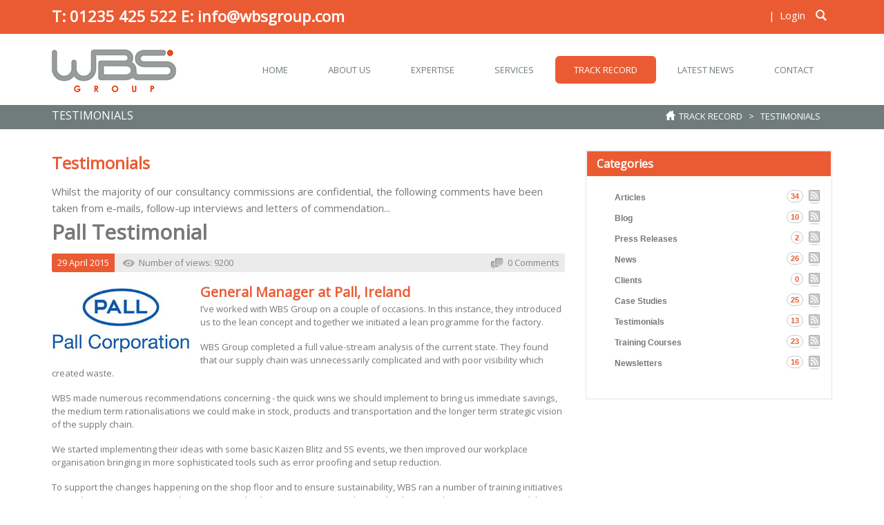

--- FILE ---
content_type: text/html; charset=utf-8
request_url: https://wbsgroup.com/Track-Record/Testimonials/pall-testimonial
body_size: 71030
content:
<!DOCTYPE html>
<html  lang="en-GB">
<head id="Head">
<!--*********************************************-->
<!-- DNN Platform - http://www.dnnsoftware.com   -->
<!-- Copyright (c) 2002-2014, by DNN Corporation -->
<!--*********************************************-->
<meta content="text/html; charset=UTF-8" http-equiv="Content-Type" />


<!-- Begin Cookie Consent plugin by Silktide - http://silktide.com/cookieconsent -->
<script type="text/javascript">
    window.cookieconsent_options = {"message":"This website uses cookies to ensure you get the best experience on our website","dismiss":"Got it!","learnMore":"More info","link":"http://www.wbsgroup.com/Privacy","theme":"/Portals/0/portal.css"};
</script>

<script type="text/javascript" src="//s3.amazonaws.com/cc.silktide.com/cookieconsent.latest.min.js"></script>
<!-- End Cookie Consent plugin --><title>
	Pall Testimonial
</title><meta id="MetaGenerator" name="GENERATOR" content="DotNetNuke " /><meta id="MetaRobots" name="ROBOTS" content="INDEX, FOLLOW" /><link href="/Portals/_default/default.css?cdv=48" media="all" type="text/css" rel="stylesheet"/><link href="/Resources/Search/SearchSkinObjectPreview.css?cdv=48" media="all" type="text/css" rel="stylesheet"/><link href="/Portals/0-System/Skins/20047-UnlimitedColorPack-033/skin.css?cdv=48" media="all" type="text/css" rel="stylesheet"/><link href="/DesktopModules/EasyDNNnews/Templates/_default/Vision/Vision.css?cdv=48" media="all" type="text/css" rel="stylesheet"/><link href="/DesktopModules/EasyDNNnews/Templates/_default/Vision/StylesCSS/orange.css?cdv=48" media="all" type="text/css" rel="stylesheet"/><link href="/Portals/0-System/Skins/20047-UnlimitedColorPack-033/InsidePage.css?cdv=48" media="all" type="text/css" rel="stylesheet"/><link href="/Portals/0-System/Containers/20047-UnlimitedColorPack-033/container.css?cdv=48" media="all" type="text/css" rel="stylesheet"/><link href="/Portals/0/portal.css?cdv=48" media="all" type="text/css" rel="stylesheet"/><link href="/DesktopModules/EasyDNNNews/static/rateit/css/rateit.css?cdv=48" media="all" type="text/css" rel="stylesheet"/><link href="/DesktopModules/EasyDNNNews/static/common/common.css?cdv=48" media="all" type="text/css" rel="stylesheet"/><link href="/DesktopModules/EasyDNNNews/css/prettyPhoto.css?cdv=48" media="all" type="text/css" rel="stylesheet"/><script src="/Resources/libraries/jQuery/01_09_01/jquery.js?cdv=48" type="text/javascript"></script><script src="/DesktopModules/EasyDNNNews/js/eds1.8.2.js?cdv=48" type="text/javascript"></script><script src="/Resources/libraries/jQuery-Migrate/01_02_01/jquery-migrate.js?cdv=48" type="text/javascript"></script><script src="/Resources/libraries/jQuery-UI/01_10_03/jquery-ui.js?cdv=48" type="text/javascript"></script><link id="DNNGo_StyleSwitch_CSS_jquery.fancybox.css"  rel="stylesheet" type="text/css" href="/DesktopModules/DNNGo_SkinPlugin/Resource/css/jquery.fancybox.css?cdv=48" /><!--[if LT IE 9]><link id="IE6Minus" rel="stylesheet" type="text/css" href="/Portals/0-System/Skins/20047-UnlimitedColorPack-033/ie.css" /><![endif]--><link href="https://www.wbsgroup.com/Track-Record/Testimonials/pall-testimonial" rel="canonical" /><link rel='SHORTCUT ICON' href='/Portals/0/favicon.ico' type='image/x-icon' />     
        
			    <script type="text/javascript">
			      var _gaq = _gaq || [];
			      _gaq.push(['_setAccount', 'UA-62372697-2']);
			      _gaq.push(['_trackPageview']);
			      
			 
			      (function() {
				    var ga = document.createElement('script'); ga.type = 'text/javascript'; ga.async = true;
				    ga.src = ('https:' == document.location.protocol ? 'https://' : 'http://') + 'stats.g.doubleclick.net/dc.js';
				    var s = document.getElementsByTagName('script')[0]; s.parentNode.insertBefore(ga, s);
			      })();
			    </script>
        
		  <meta property="twitter:card" content="summary_large_image" /><meta property="og:site_name" content="WBS Group" /><meta property="og:title" content="Pall Testimonial" /><meta property="twitter:title" content="Pall Testimonial" /><meta property="og:description" content="General Manager at Pall, Ireland
I’ve worked with WBS Group on a couple of occasions. In this instance, they introduced us to the lean concept and together we initiated a lean programme for the factory.
WBS Group completed a full value-stream analysis of the current state. They found that our supply chain was unnecessarily complicated and with poor visibility which created waste.
WBS made numerous recommendations concerning - the quick wins we should implement to bring us immediate..." /><meta property="twitter:description" content="General Manager at Pall, Ireland
I’ve worked with WBS Group on a couple of occasions. In this instance, they introduced us to the lean concept and together we initiated a lean programme for the factory.
WBS Group completed a full value-stream analysis of the current state. They found that our supply chain was unnecessarily complicated and with poor visibility which created waste.
WBS made numerous recommendations concerning - the quick wins we should implement to bring us immediate..." /><meta property="og:type" content="article" /><meta property="og:image" content="https://wbsgroup.com/Portals/0/EasyDNNnews/12/pallcorporation.jpg" /><meta property="twitter:image" content="https://wbsgroup.com/Portals/0/EasyDNNnews/12/pallcorporation.jpg" /><meta name="viewport" content="width=device-width,height=device-height, minimum-scale=1.0, maximum-scale=1.0" /><script id="eds_js1_1" src="/DesktopModules/EasyDNNnews/static/EasyDnnSolutions/EasyDnnSolutions_1.1.js" type="text/javascript" data-minor-version="0" data-init-json="{&quot;instanceGlobal&quot;: &quot;EasyDnnSolutions1_1_instance&quot;,&quot;google&quot;: {&quot;maps&quot;: {&quot;api&quot;: {&quot;key&quot;: &quot;&quot;,&quot;libraries&quot;: [&quot;geometry&quot;, &quot;places&quot;]}}}}"></script></head>
<body id="Body">
    
    <form method="post" action="/Track-Record/Testimonials/pall-testimonial" id="Form" enctype="multipart/form-data">
<div class="aspNetHidden">
<input type="hidden" name="StylesheetManager_TSSM" id="StylesheetManager_TSSM" value="" />
<input type="hidden" name="ScriptManager_TSM" id="ScriptManager_TSM" value="" />
<input type="hidden" name="__EVENTTARGET" id="__EVENTTARGET" value="" />
<input type="hidden" name="__EVENTARGUMENT" id="__EVENTARGUMENT" value="" />
<input type="hidden" name="__VIEWSTATE_CACHEKEY" id="__VIEWSTATE_CACHEKEY" value="VS_cxktnmbuhv1gf0u5df3pe0ek_639046800842394306" />
<input type="hidden" name="__VIEWSTATE" id="__VIEWSTATE" value="" />
</div>

<script type="text/javascript">
//<![CDATA[
var theForm = document.forms['Form'];
if (!theForm) {
    theForm = document.Form;
}
function __doPostBack(eventTarget, eventArgument) {
    if (!theForm.onsubmit || (theForm.onsubmit() != false)) {
        theForm.__EVENTTARGET.value = eventTarget;
        theForm.__EVENTARGUMENT.value = eventArgument;
        theForm.submit();
    }
}
//]]>
</script>


<script src="/WebResource.axd?d=oWOP-pKDQbfKDS3pQcCuzCD9payBGsdEK0uHfX0a7nlQCoGma9k6tDl4zBcCHUx8nlTfyszgHIr7pJRzIgRNVUiafNRepAotBOFNkHXBhU81&amp;t=638901577900000000" type="text/javascript"></script>


<script src="/DesktopModules/DNNGo_SkinPlugin/Resource/js/jquery.fancybox.r.js?cdv=48" type="text/javascript"></script>
<script src="/DesktopModules/DNNGo_Megamenu/Resource/js/accordion.js?cdv=48" type="text/javascript"></script>
<script src="/DesktopModules/DNNGo_Megamenu/Resource/js/dnngo-megamenu.js?cdv=48" type="text/javascript"></script>
<script type="text/javascript">
//<![CDATA[
var __cultureInfo = {"name":"en-GB","numberFormat":{"CurrencyDecimalDigits":2,"CurrencyDecimalSeparator":".","IsReadOnly":false,"CurrencyGroupSizes":[3],"NumberGroupSizes":[3],"PercentGroupSizes":[3],"CurrencyGroupSeparator":",","CurrencySymbol":"£","NaNSymbol":"NaN","CurrencyNegativePattern":1,"NumberNegativePattern":1,"PercentPositivePattern":1,"PercentNegativePattern":1,"NegativeInfinitySymbol":"-∞","NegativeSign":"-","NumberDecimalDigits":2,"NumberDecimalSeparator":".","NumberGroupSeparator":",","CurrencyPositivePattern":0,"PositiveInfinitySymbol":"∞","PositiveSign":"+","PercentDecimalDigits":2,"PercentDecimalSeparator":".","PercentGroupSeparator":",","PercentSymbol":"%","PerMilleSymbol":"‰","NativeDigits":["0","1","2","3","4","5","6","7","8","9"],"DigitSubstitution":1},"dateTimeFormat":{"AMDesignator":"AM","Calendar":{"MinSupportedDateTime":"\/Date(-62135596800000)\/","MaxSupportedDateTime":"\/Date(253402300799999)\/","AlgorithmType":1,"CalendarType":1,"Eras":[1],"TwoDigitYearMax":2029,"IsReadOnly":false},"DateSeparator":"/","FirstDayOfWeek":1,"CalendarWeekRule":2,"FullDateTimePattern":"dd MMMM yyyy HH:mm:ss","LongDatePattern":"dd MMMM yyyy","LongTimePattern":"HH:mm:ss","MonthDayPattern":"d MMMM","PMDesignator":"PM","RFC1123Pattern":"ddd, dd MMM yyyy HH\u0027:\u0027mm\u0027:\u0027ss \u0027GMT\u0027","ShortDatePattern":"dd/MM/yyyy","ShortTimePattern":"HH:mm","SortableDateTimePattern":"yyyy\u0027-\u0027MM\u0027-\u0027dd\u0027T\u0027HH\u0027:\u0027mm\u0027:\u0027ss","TimeSeparator":":","UniversalSortableDateTimePattern":"yyyy\u0027-\u0027MM\u0027-\u0027dd HH\u0027:\u0027mm\u0027:\u0027ss\u0027Z\u0027","YearMonthPattern":"MMMM yyyy","AbbreviatedDayNames":["Sun","Mon","Tue","Wed","Thu","Fri","Sat"],"ShortestDayNames":["Su","Mo","Tu","We","Th","Fr","Sa"],"DayNames":["Sunday","Monday","Tuesday","Wednesday","Thursday","Friday","Saturday"],"AbbreviatedMonthNames":["Jan","Feb","Mar","Apr","May","Jun","Jul","Aug","Sep","Oct","Nov","Dec",""],"MonthNames":["January","February","March","April","May","June","July","August","September","October","November","December",""],"IsReadOnly":false,"NativeCalendarName":"Gregorian Calendar","AbbreviatedMonthGenitiveNames":["Jan","Feb","Mar","Apr","May","Jun","Jul","Aug","Sep","Oct","Nov","Dec",""],"MonthGenitiveNames":["January","February","March","April","May","June","July","August","September","October","November","December",""]},"eras":[1,"A.D.",null,0]};//]]>
</script>

<script src="/Telerik.Web.UI.WebResource.axd?_TSM_HiddenField_=ScriptManager_TSM&amp;compress=1&amp;_TSM_CombinedScripts_=%3b%3bSystem.Web.Extensions%2c+Version%3d4.0.0.0%2c+Culture%3dneutral%2c+PublicKeyToken%3d31bf3856ad364e35%3aen-GB%3aa8328cc8-0a99-4e41-8fe3-b58afac64e45%3aea597d4b%3ab25378d2" type="text/javascript"></script>
<div class="aspNetHidden">

	<input type="hidden" name="__VIEWSTATEENCRYPTED" id="__VIEWSTATEENCRYPTED" value="" />
	<input type="hidden" name="__EVENTVALIDATION" id="__EVENTVALIDATION" value="+LXAkeC5PJ5XmZjGjYgb/HNkV+GvgMhly9fIQHa7WEVBzvDMXcdtlhY4d9a7pjwal/aeRVTvqyGJouMSZuYQuJroYOf/UMURyK13DQ8Wbh1/og4mfBqsgEnzz5JrBs0QVpcivuf7TsEhJDPxMefZTyh+5WsvgipjnQByeo6ySt9il9j2/lGFr5kQlPQuaDWO6Pc4iZaywXtd5Z4p/tgnbWvqUVDEbPVvdUj4CTcLEacvRhlFcinQpdAojJkjl4w6wrLtC8+MdsI+dPhmuxwFETIqn81b3uCN8uRErYo7sew=" />
</div><script src="/js/dnn.js?cdv=48" type="text/javascript"></script><script src="/js/dnn.modalpopup.js?cdv=48" type="text/javascript"></script><script src="/Resources/Shared/Scripts/jquery/jquery.hoverIntent.min.js?cdv=48" type="text/javascript"></script><script src="/js/dnn.servicesframework.js?cdv=48" type="text/javascript"></script><script src="/DesktopModules/EasyDNNnewsCategoriesMenu/js/category_menu.js?cdv=48" type="text/javascript"></script><script src="/DesktopModules/EasyDNNNews/js/jquery.rateit.js?cdv=48" type="text/javascript"></script><script src="/js/dnncore.js?cdv=48" type="text/javascript"></script><script src="/Resources/Search/SearchSkinObjectPreview.js?cdv=48" type="text/javascript"></script><script src="/Resources/Shared/Scripts/dnn.jquery.js?cdv=48" type="text/javascript"></script><script src="/DesktopModules/EasyDNNNews/js/jquery.cookie.js?cdv=48" type="text/javascript"></script><script src="/DesktopModules/EasyDNNNews/static/fluidvids_2_3_0/fluidvids_custom.min.js?cdv=48" type="text/javascript"></script><script src="/DesktopModules/EasyDNNNews/js/jquery.prettyPhoto.js?cdv=48" type="text/javascript"></script><script type="text/javascript">
//<![CDATA[
Sys.WebForms.PageRequestManager._initialize('ScriptManager', 'Form', ['tdnn$ctr548$ViewEasyDNNNewsMain$ctl00$upHeader','dnn_ctr548_ViewEasyDNNNewsMain_ctl00_upHeader','tdnn$ctr548$ViewEasyDNNNewsMain$ctl00$upArticle','dnn_ctr548_ViewEasyDNNNewsMain_ctl00_upArticle','tdnn$ctr548$ViewEasyDNNNewsMain$ctl00$upPanelComments','dnn_ctr548_ViewEasyDNNNewsMain_ctl00_upPanelComments'], [], [], 90, '');
//]]>
</script>

        
        
        




<div class="SkinPlugin_icon">
    
</div>
<script type="text/javascript">
    jQuery(".SkinPlugin_icon a#dnn_SKINPLUGIN1_ctl00_hlLink").attr('rel', 'gallery').fancybox_r({ type: 'iframe', autoSize: false, modal: true, width: 900,height:600 });

    function CloseFancybox() {

        jQuery.fancybox_r.close();
    }
</script>


 


<!--[if lt IE 9]>
<script src="https://html5shim.googlecode.com/svn/trunk/html5.js"></script>
<![endif]-->
<script type="text/javascript" src="https://maps.google.com/maps/api/js?sensor=false"></script>
<script type="text/javascript" src="/Portals/0-System/Skins/20047-UnlimitedColorPack-033/scripts/jquery.gmap.min.js"></script>

    <div class="body_bg full">
      <div id="dnn_wrapper">
        <div  class="navigation  navigation_mobile visible-xs">
          <div class="searchBox2" id="search2" >
            <span id="dnn_dnnSEARCH2_ClassicSearch">
    
    
    <span class="searchInputContainer" data-moreresults="See More Results" data-noresult="No Results Found">
        <input name="dnn$dnnSEARCH2$txtSearch" type="text" maxlength="255" size="20" id="dnn_dnnSEARCH2_txtSearch" class="NormalTextBox" autocomplete="off" placeholder="Search..." />
        <a class="dnnSearchBoxClearText"></a>
    </span>
    <a id="dnn_dnnSEARCH2_cmdSearch" class="search" href="javascript:__doPostBack(&#39;dnn$dnnSEARCH2$cmdSearch&#39;,&#39;&#39;)">GO</a>
</span>


<script type="text/javascript">
    $(function() {
        if (typeof dnn != "undefined" && typeof dnn.searchSkinObject != "undefined") {
            var searchSkinObject = new dnn.searchSkinObject({
                delayTriggerAutoSearch : 400,
                minCharRequiredTriggerAutoSearch : 2,
                searchType: 'S',
                enableWildSearch: true,
                cultureCode: 'en-GB',
                portalId: -1
                }
            );
            searchSkinObject.init();
            
            
            // attach classic search
            var siteBtn = $('#dnn_dnnSEARCH2_SiteRadioButton');
            var webBtn = $('#dnn_dnnSEARCH2_WebRadioButton');
            var clickHandler = function() {
                if (siteBtn.is(':checked')) searchSkinObject.settings.searchType = 'S';
                else searchSkinObject.settings.searchType = 'W';
            };
            siteBtn.on('change', clickHandler);
            webBtn.on('change', clickHandler);
            
            
        }
    });
</script>

          </div>
          <div id="mobile_menu"  >
            
<div class="menu_main">
  <div id="multi_menue152daef62" class="multi_menu">
<ul  id="gomenue152daef62" class="dropdown "><li class=" Item-1 "><a href="https://wbsgroup.com/" class="menuitem " title="WBS Group Supply Chain Optimisation Services" ><span>Home</span></a></li><li class=" Item-2 dir"><a href="https://wbsgroup.com/About-Us" class="menuitem " title="Specialists in Manufacturing and Supply Chain Transformation" ><span class='menu_arrow arrow_opened'>+</span><span>About Us</span></a><ul><li class=" SunItem-1 "><a href="https://wbsgroup.com/About-Us/Meet-the-Team"  title="WBS Group : Supply Chain Specialists : Meet the Team" ><span>Meet the Team</span></a></li><li class=" SunItem-2 "><a href="https://wbsgroup.com/About-Us/Why-WBS-Group"  title="WBS Group : Supply Chain Specialists : Why WBS Group" ><span>Why WBS Group</span></a></li><li class=" SunItem-3 "><a href="https://wbsgroup.com/About-Us/Values"  title="WBS Group : Supply Chain Specialists : Values" ><span>Values</span></a></li></ul></li><li class=" Item-3 dir"><a href="https://wbsgroup.com/Expertise" class="menuitem " title="Consultant Expertise in Supply Chain Transformation" ><span class='menu_arrow arrow_opened'>+</span><span>Expertise</span></a><ul><li class=" SunItem-1 "><a href="https://wbsgroup.com/Expertise/End-to-end-Supply-Chain"  title="WBS Group : Supply Chain Specialists : End to end Supply Chain" ><span>End-to-end Supply Chain</span></a></li><li class=" SunItem-2 "><a href="https://wbsgroup.com/Expertise/Sourcing"  title="WBS Group : Supply Chain Specialists : Sourcing" ><span>Sourcing</span></a></li><li class=" SunItem-3 "><a href="https://wbsgroup.com/Expertise/Manufacturing"  title="WBS Group : Supply Chain Specialists : Manufacturing" ><span>Manufacturing</span></a></li><li class=" SunItem-4 "><a href="https://wbsgroup.com/Expertise/Warehousing"  title="WBS Group : Supply Chain Specialists : Warehousing" ><span>Warehousing</span></a></li><li class=" SunItem-5 "><a href="https://wbsgroup.com/Expertise/Logistics"  title="WBS Group : Supply Chain Specialists : Logistics" ><span>Logistics</span></a></li><li class=" SunItem-6 "><a href="https://wbsgroup.com/Expertise/Omni-Channel"  title="WBS Group : Supply Chain Specialists : Omni Channel" ><span>Omni-Channel</span></a></li></ul></li><li class=" Item-4 dir"><a href="https://wbsgroup.com/Services" class="menuitem " title="Supply Chain Optimisation Services" ><span class='menu_arrow arrow_opened'>+</span><span>Services</span></a><ul><li class=" SunItem-1 "><a href="https://wbsgroup.com/Services/Assessment"  title="WBS Group : Supply Chain Specialists : Assessment" ><span>Assessment</span></a></li><li class=" SunItem-2 "><a href="https://wbsgroup.com/Services/Strategic-Design"  title="WBS Group : Supply Chain Specialists : Strategic Design" ><span>Strategic Design</span></a></li><li class=" SunItem-3 "><a href="https://wbsgroup.com/Services/Tactical-Transformation"  title="WBS Group : Supply Chain Specialists : Tactical Transformation" ><span>Tactical Transformation</span></a></li><li class=" SunItem-4 "><a href="https://wbsgroup.com/Services/Train-and-Sustain"  title="WBS Group : Supply Chain Specialists : Train and Sustain" ><span>Train and Sustain</span></a></li><li class=" SunItem-5 "><a href="https://wbsgroup.com/Services/Training-Courses"  title="WBS Group : Supply Chain Specialists : Training Courses" ><span>Training Courses</span></a></li></ul></li><li class="current Item-5 dir"><a href="https://wbsgroup.com/Track-Record" class="menuitem " title="WBS Group : Supply Chain Specialists : Track record - The engine of better business" ><span class='menu_arrow arrow_closed'>-</span><span>Track Record</span></a><ul><li class=" SunItem-1 "><a href="https://wbsgroup.com/Track-Record/Clients"  title="WBS Group : Supply Chain Specialists : Clients" ><span>Clients</span></a></li><li class=" SunItem-2 "><a href="https://wbsgroup.com/Track-Record/Case-Studies"  title="WBS Group : Supply Chain Specialists : Case studies" ><span>Case Studies</span></a></li><li class="current SunItem-3 "><a href="https://wbsgroup.com/Track-Record/Testimonials"  title="WBS Group : Supply Chain Specialists : Testimonials" ><span>Testimonials</span></a></li></ul></li><li class=" Item-6 dir"><a href="https://wbsgroup.com/Latest-News" class="menuitem " title="WBS Group : Supply Chain Specialists : Latest News" ><span class='menu_arrow arrow_opened'>+</span><span>Latest News</span></a><ul><li class=" SunItem-1 "><a href="https://wbsgroup.com/Latest-News/Articles"  title="WBS Group : Supply Chain Specialists : Articles" ><span>Articles</span></a></li><li class=" SunItem-2 "><a href="https://wbsgroup.com/Latest-News/Blog"  title="WBS Group : Supply Chain Specialists : Blog" ><span>Blog</span></a></li><li class=" SunItem-3 "><a href="https://wbsgroup.com/Latest-News/Press-Releases"  title="WBS Group : Supply Chain Specialists : Press Releases" ><span>Press Releases</span></a></li><li class=" SunItem-4 "><a href="https://wbsgroup.com/Latest-News/News"  title="WBS Group : Supply Chain Specialists : News" ><span>News</span></a></li></ul></li><li class=" Item-7 dir"><a href="https://wbsgroup.com/Contact" class="menuitem " title="WBS Group : Supply Chain Specialists : Contact" ><span class='menu_arrow arrow_opened'>+</span><span>Contact</span></a><ul><li class=" SunItem-1 "><a href="https://wbsgroup.com/Contact/Careers"  title="WBS Group : Supply Chain Specialists : Careers" ><span>Careers</span></a></li></ul></li></ul>
   </div>
</div>



<script type="text/javascript">
    jQuery(function ($) {
        $("#multi_menue152daef62").accordionpromulti({
            accordion: true,
            speed: 300,
            closedSign: '+',
            openedSign: '-'
        });
    }); 
</script>



 
            <div class="clearfix">
        <strong><span style="font-size: 15px;"> Find Us: <a target="_blank" href="https://www.linkedin.com/company/wbsgroup"> <img style="margin-right: 2px;" src="/portals/0/Images/mobile_linkedin.png" alt=""> </a> </span> </strong>
        <div class="Login   ">
          

          <span class="sep">|</span>
          
<div id="dnn_dnnLogin3_loginGroup" class="loginGroup">
    <a id="dnn_dnnLogin3_enhancedLoginLink" title="Login" class="LoginLink" rel="nofollow" onclick="return dnnModal.show(&#39;https://wbsgroup.com/Login?returnurl=/Track-Record/Testimonials/pall-testimonial&amp;popUp=true&#39;,/*showReturn*/true,300,650,true,&#39;&#39;)" href="https://wbsgroup.com/Login?returnurl=%2fTrack-Record%2fTestimonials%2fpall-testimonial">Login</a>
</div>
        </div>
        </div>
          </div>
        </div>
        <div class="wrapper">
          <div class="hidden-xs">                                                 <!-- header4 -->
            <div id="header4">
              <header>
                <div class="header_top  ">
                  <div class="dnn_layout">
                    <div class="head_mid clearfix">
                      <div id="dnn_HeadPane" class="HeadPane  "><div class="DnnModule DnnModule-DNN_HTML DnnModule-470"><a name="470"></a>
<div class="White">
     <div ></div>
     <div id="dnn_ctr470_ContentPane" class="contentpane"><!-- Start_Module_470 --><div id="dnn_ctr470_ModuleContent" class="DNNModuleContent ModDNNHTMLC">
	<div id="dnn_ctr470_HtmlModule_lblContent" class="Normal">
	<p style="text-align: center;"><span style="font-weight: bold; font-size: 22px;">T: <a onclick="_gaq.push(['_trackEvent','Phone Call Tracking','Click/Touch','Header']);" href="tel:+441235227434">01235 425 522</a>&nbsp;E: <a class="ApplyClass" href="mailto:info@wbsgroup.com">info@wbsgroup.com</a>
</span></p>
</div>

</div><!-- End_Module_470 --></div>
     <div class="c_footer"></div>
</div>







</div></div>
					  <div class="pulldownsearch  ">
                        <div class="searchbut"  ><span class="glyphicons glyph-search"></span></div>
                        <div class="searchBox" id="search" style="display:none;"> <span class="searchArrow"> </span>
                          <span id="dnn_dnnSEARCH_ClassicSearch">
    
    
    <span class="searchInputContainer" data-moreresults="See More Results" data-noresult="No Results Found">
        <input name="dnn$dnnSEARCH$txtSearch" type="text" maxlength="255" size="20" id="dnn_dnnSEARCH_txtSearch" class="NormalTextBox" autocomplete="off" placeholder="Search..." />
        <a class="dnnSearchBoxClearText"></a>
    </span>
    <a id="dnn_dnnSEARCH_cmdSearch" class="search" href="javascript:__doPostBack(&#39;dnn$dnnSEARCH$cmdSearch&#39;,&#39;&#39;)">GO</a>
</span>


<script type="text/javascript">
    $(function() {
        if (typeof dnn != "undefined" && typeof dnn.searchSkinObject != "undefined") {
            var searchSkinObject = new dnn.searchSkinObject({
                delayTriggerAutoSearch : 400,
                minCharRequiredTriggerAutoSearch : 2,
                searchType: 'S',
                enableWildSearch: true,
                cultureCode: 'en-GB',
                portalId: -1
                }
            );
            searchSkinObject.init();
            
            
            // attach classic search
            var siteBtn = $('#dnn_dnnSEARCH_SiteRadioButton');
            var webBtn = $('#dnn_dnnSEARCH_WebRadioButton');
            var clickHandler = function() {
                if (siteBtn.is(':checked')) searchSkinObject.settings.searchType = 'S';
                else searchSkinObject.settings.searchType = 'W';
            };
            siteBtn.on('change', clickHandler);
            webBtn.on('change', clickHandler);
            
            
        }
    });
</script>

                        </div>
                      </div>
                      <div class="Login  ">
                        

                        <span class="sep">|</span>
                        
<div id="dnn_dnnLogin_loginGroup" class="loginGroup">
    <a id="dnn_dnnLogin_enhancedLoginLink" title="Login" class="LoginLink" rel="nofollow" onclick="return dnnModal.show(&#39;https://wbsgroup.com/Login?returnurl=/Track-Record/Testimonials/pall-testimonial&amp;popUp=true&#39;,/*showReturn*/true,300,650,true,&#39;&#39;)" href="https://wbsgroup.com/Login?returnurl=%2fTrack-Record%2fTestimonials%2fpall-testimonial">Login</a>
</div>
                      </div>
                      <div class="languageBox  ">
                        <div class="language-object" >


</div>
                      </div>
                    </div>
                  </div>
                </div>
                <div class="roll_menu">
                  <div class="dnn_layout LogoMenuBox  ">
                    <div class="head_mid clearfix">
                      <div class="dnn_logo  ">
                        <a id="dnn_dnnLOGO_hypLogo" title="WBS Group" href="https://wbsgroup.com/"><img id="dnn_dnnLOGO_imgLogo" src="/Portals/0/Images/WBS_Logo.jpg" alt="WBS Group" style="border-width:0px;" /></a>
                      </div>
                      
                      <nav>
                        <div class="dnn_menu hidden-xs">
                          <div id="dnngo_megamenu">
                            
    <div class="dnngo_gomenu" id="dnngo_megamenuca73ea4d4b">
      
         <ul class="primary_structure">
 <li class="  item-1">
<a href="https://wbsgroup.com/"  title="WBS Group Supply Chain Optimisation Services" ><span>Home</span></a>
</li>
 <li class="dir  item-2">
<a href="https://wbsgroup.com/About-Us"  title="Specialists in Manufacturing and Supply Chain Transformation" ><span>About Us</span></a>
 <div class="dnngo_menuslide">
 <ul class="dnngo_slide_menu ">
 <li >
<a href="https://wbsgroup.com/About-Us/Meet-the-Team"  title="WBS Group : Supply Chain Specialists : Meet the Team" ><span>Meet the Team</span></a>
</li>
 <li >
<a href="https://wbsgroup.com/About-Us/Why-WBS-Group"  title="WBS Group : Supply Chain Specialists : Why WBS Group" ><span>Why WBS Group</span></a>
</li>
 <li >
<a href="https://wbsgroup.com/About-Us/Values"  title="WBS Group : Supply Chain Specialists : Values" ><span>Values</span></a>
</li>
</ul>
</div>
</li>
 <li class="dir  item-3">
<a href="https://wbsgroup.com/Expertise"  title="Consultant Expertise in Supply Chain Transformation" ><span>Expertise</span></a>
 <div class="dnngo_menuslide">
 <ul class="dnngo_slide_menu ">
 <li >
<a href="https://wbsgroup.com/Expertise/End-to-end-Supply-Chain"  title="WBS Group : Supply Chain Specialists : End to end Supply Chain" ><span>End-to-end Supply Chain</span></a>
</li>
 <li >
<a href="https://wbsgroup.com/Expertise/Sourcing"  title="WBS Group : Supply Chain Specialists : Sourcing" ><span>Sourcing</span></a>
</li>
 <li >
<a href="https://wbsgroup.com/Expertise/Manufacturing"  title="WBS Group : Supply Chain Specialists : Manufacturing" ><span>Manufacturing</span></a>
</li>
 <li >
<a href="https://wbsgroup.com/Expertise/Warehousing"  title="WBS Group : Supply Chain Specialists : Warehousing" ><span>Warehousing</span></a>
</li>
 <li >
<a href="https://wbsgroup.com/Expertise/Logistics"  title="WBS Group : Supply Chain Specialists : Logistics" ><span>Logistics</span></a>
</li>
 <li >
<a href="https://wbsgroup.com/Expertise/Omni-Channel"  title="WBS Group : Supply Chain Specialists : Omni Channel" ><span>Omni-Channel</span></a>
</li>
</ul>
</div>
</li>
 <li class="dir  item-4">
<a href="https://wbsgroup.com/Services"  title="Supply Chain Optimisation Services" ><span>Services</span></a>
 <div class="dnngo_menuslide">
 <ul class="dnngo_slide_menu ">
 <li >
<a href="https://wbsgroup.com/Services/Assessment"  title="WBS Group : Supply Chain Specialists : Assessment" ><span>Assessment</span></a>
</li>
 <li >
<a href="https://wbsgroup.com/Services/Strategic-Design"  title="WBS Group : Supply Chain Specialists : Strategic Design" ><span>Strategic Design</span></a>
</li>
 <li >
<a href="https://wbsgroup.com/Services/Tactical-Transformation"  title="WBS Group : Supply Chain Specialists : Tactical Transformation" ><span>Tactical Transformation</span></a>
</li>
 <li >
<a href="https://wbsgroup.com/Services/Train-and-Sustain"  title="WBS Group : Supply Chain Specialists : Train and Sustain" ><span>Train and Sustain</span></a>
</li>
 <li >
<a href="https://wbsgroup.com/Services/Training-Courses"  title="WBS Group : Supply Chain Specialists : Training Courses" ><span>Training Courses</span></a>
</li>
</ul>
</div>
</li>
 <li class="dir current item-5">
<a href="https://wbsgroup.com/Track-Record"  title="WBS Group : Supply Chain Specialists : Track record - The engine of better business" ><span>Track Record</span></a>
 <div class="dnngo_menuslide">
 <ul class="dnngo_slide_menu ">
 <li >
<a href="https://wbsgroup.com/Track-Record/Clients"  title="WBS Group : Supply Chain Specialists : Clients" ><span>Clients</span></a>
</li>
 <li >
<a href="https://wbsgroup.com/Track-Record/Case-Studies"  title="WBS Group : Supply Chain Specialists : Case studies" ><span>Case Studies</span></a>
</li>
 <li >
<a href="https://wbsgroup.com/Track-Record/Testimonials"  title="WBS Group : Supply Chain Specialists : Testimonials" ><span>Testimonials</span></a>
</li>
</ul>
</div>
</li>
 <li class="dir  item-6">
<a href="https://wbsgroup.com/Latest-News"  title="WBS Group : Supply Chain Specialists : Latest News" ><span>Latest News</span></a>
 <div class="dnngo_menuslide">
 <ul class="dnngo_slide_menu ">
 <li >
<a href="https://wbsgroup.com/Latest-News/Articles"  title="WBS Group : Supply Chain Specialists : Articles" ><span>Articles</span></a>
</li>
 <li >
<a href="https://wbsgroup.com/Latest-News/Blog"  title="WBS Group : Supply Chain Specialists : Blog" ><span>Blog</span></a>
</li>
 <li >
<a href="https://wbsgroup.com/Latest-News/Press-Releases"  title="WBS Group : Supply Chain Specialists : Press Releases" ><span>Press Releases</span></a>
</li>
 <li >
<a href="https://wbsgroup.com/Latest-News/News"  title="WBS Group : Supply Chain Specialists : News" ><span>News</span></a>
</li>
</ul>
</div>
</li>
 <li class="dir  item-7">
<a href="https://wbsgroup.com/Contact"  title="WBS Group : Supply Chain Specialists : Contact" ><span>Contact</span></a>
 <div class="dnngo_menuslide">
 <ul class="dnngo_slide_menu ">
 <li >
<a href="https://wbsgroup.com/Contact/Careers"  title="WBS Group : Supply Chain Specialists : Careers" ><span>Careers</span></a>
</li>
</ul>
</div>
</li>
</ul>

      
    </div>
    
    
<script type="text/javascript">
    jQuery(document).ready(function ($) {
        $("#dnngo_megamenuca73ea4d4b").dnngomegamenu({
            slide_speed: 200,
            delay_disappear: 500,
            popUp: "vertical"//level
        });
    });


	jQuery(document).ready(function () {
		jQuery("#dnngo_megamenuca73ea4d4b").has("ul").find(".dir > a").attr("aria-haspopup", "true");
	}); 

</script>
                          </div>
                        </div>
                      </nav>
                    </div>
                  </div>
                </div>
              </header>
            </div>
            <!-- header4 End -->
                                    <!-- header6 -->
                        
             </div>
          <div class="visible-xs">
            <header>
              <div class=" phoneHeadTop clearfix">
                <a id="dnn_dnnLOGO3_hypLogo" title="WBS Group" href="https://wbsgroup.com/"><img id="dnn_dnnLOGO3_imgLogo" src="/Portals/0/Images/WBS_Logo.jpg" alt="WBS Group" style="border-width:0px;" /></a>
                <span class="switchOpen glyphicons">  </span> </div>
              <div class="phoneHeadBottom">
                <div class="HeadPane_mobile   " ></div>
                
                <div class="languageBox  ">
                  <div class="language-object" >


</div>
                </div>
              </div>
            </header>
          </div>
          <div class="breadcrumbBox   ">
            <div class="dnn_layout">
              <div class="content_mid clearfix">
                <div class="breadcrumbborder">
                  <h3>Testimonials  </h3>
                  <div class="breadcrumbRight"> <a href="https://wbsgroup.com/" > <span class="glyphicons glyph-home"></span></a> 
                    <span id="dnn_dnnBREADCRUMB_lblBreadCrumb"><a href="https://wbsgroup.com/Track-Record" class="breadcrumb">Track Record</a>   >   <a href="https://wbsgroup.com/Track-Record/Testimonials" class="breadcrumb">Testimonials</a></span>

                  </div>
                  <div class="clear"></div>
                  <div id="dnn_breadcrumb_Pane" class="breadcrumb_Pane DNNEmptyPane"></div>
                </div>
              </div>
            </div>
          </div>
          <section id="dnn_content">
            <div id="dnn_Full_Screen_PaneA" class="Full_Screen_PaneA DNNEmptyPane"></div>
            <div class="dnn_layout">
              <div class="content_mid clearfix">
                <div class="pane_layout">
                  <div class="row">
                    <div class="col-sm-12">
                      <div id="dnn_TopPane" class="TopPane DNNEmptyPane"></div>
                    </div>
                  </div>
                </div>
              </div>
            </div>
            <div id="dnn_Full_Screen_PaneB" class="Full_Screen_PaneB DNNEmptyPane"></div>
            <div class="dnn_layout">
              <div class="content_mid clearfix">
                <div class="pane_layout">
                  <div class="row">
                    <div class="col-sm-3">
                      <div id="dnn_RowOne_Grid3_Pane" class="RowOne_Grid3_Pane DNNEmptyPane"></div>
                    </div>
                    <div class="col-sm-9">
                      <div id="dnn_RowOne_Grid9_Pane" class="RowOne_Grid9_Pane DNNEmptyPane"></div>
                    </div>
                  </div>
                  <div class="row">
                    <div class="col-sm-4">
                      <div id="dnn_RowTwo_Grid4_Pane" class="RowTwo_Grid4_Pane DNNEmptyPane"></div>
                    </div>
                    <div class="col-sm-8">
                      <div id="dnn_RowTwo_Grid8_Pane" class="RowTwo_Grid8_Pane DNNEmptyPane"></div>
                    </div>
                  </div>
                  <div class="row">
                    <div class="col-sm-5">
                      <div id="dnn_RowThree_Grid5_Pane" class="RowThree_Grid5_Pane DNNEmptyPane"></div>
                    </div>
                    <div class="col-sm-7">
                      <div id="dnn_RowThree_Grid7_Pane" class="RowThree_Grid7_Pane DNNEmptyPane"></div>
                    </div>
                  </div>
                  <div class="row">
                    <div class="col-sm-6">
                      <div id="dnn_RowFour_Grid6_Pane1" class="RowFour_Grid6_Pane1 DNNEmptyPane"></div>
                    </div>
                    <div class="col-sm-6">
                      <div id="dnn_RowFour_Grid6_Pane2" class="RowFour_Grid6_Pane2 DNNEmptyPane"></div>
                    </div>
                  </div>
                  <div class="row">
                    <div class="col-sm-7">
                      <div id="dnn_RowFive_Grid7_Pane" class="RowFive_Grid7_Pane DNNEmptyPane"></div>
                    </div>
                    <div class="col-sm-5">
                      <div id="dnn_RowFive_Grid5_Pane" class="RowFive_Grid5_Pane DNNEmptyPane"></div>
                    </div>
                  </div>
                  <div class="row">
                    <div class="col-sm-8">
                      <div id="dnn_RowSix_Grid8_Pane" class="RowSix_Grid8_Pane"><div class="DnnModule DnnModule-DNN_HTML DnnModule-556"><a name="556"></a>

<div class="Container-H1"> 
  <!--Container Title-->
  <div class="dnntitle">
  <h1><span id="dnn_ctr556_dnnTITLE_titleLabel" class="title-H1">Testimonials</span>


</h1>
  </div>
  <!--Container Title End--> 
  <!--Container Content-->
  <div class="contentmain">
    
    <div id="dnn_ctr556_ContentPane" class="contentpane"><!-- Start_Module_556 --><div id="dnn_ctr556_ModuleContent" class="DNNModuleContent ModDNNHTMLC">
	<div id="dnn_ctr556_HtmlModule_lblContent" class="Normal">
	
		Whilst the majority of our consultancy commissions are confidential, the following comments have been taken from e-mails, follow-up interviews and letters of commendation...<br>
	
</div>

</div><!-- End_Module_556 --></div>
  </div>
  <!--Container Content End--> 
  <!--Container Buttons-->
  <div class="c_footer">
    
    
    
    
  </div>
  <!--Container Buttons End--> 
</div>












</div><div class="DnnModule DnnModule-EasyDNNnews DnnModule-548"><a name="548"></a>
<div class="White">
     <div ></div>
     <div id="dnn_ctr548_ContentPane" class="contentpane"><!-- Start_Module_548 --><div id="dnn_ctr548_ModuleContent" class="DNNModuleContent ModEasyDNNnewsC">
	
<script type="text/javascript">
	/*<![CDATA[*/
	
	
						eds1_8(document).ready(function ($) {
							initprettyPhoto();
						});

						function initprettyPhoto(){
							eds1_8("a[rel^='ednprettyPhoto']").prettyPhoto({
								animationSpeed: 'normal',
								slideshow: false,
								autoplay_slideshow: false,
								overlay_gallery: false,
								padding: 80,
								opacity: 0.8,
								showTitle: true,
								allowresize: true,
								hideflash: true,
								wmode: 'opaque',
								autoplay: true,
								modal: false,
								counter_separator_label: '/',
								theme: 'light_rounded',
								callback: function () { }
							});
						};
	
	
	
						eds1_8(function ($) {
							$('.edn_printButton').on('click', function (){
								var prtContent = document.getElementById('dnn_ctr548_ViewEasyDNNNewsMain_ctl00_pnlViewArticle'),
									spacelessTitle = 'Pall Testimonial'.replace(/\s/g, '_'),
									WinPrint = window.open(this.href, spacelessTitle, 'toolbar=no,location=no,status=no,menubar=no,scrollbars=yes,resizable=yes,width=450,height=250');

								WinPrint.document.write("<!DOCTYPE html PUBLIC \"-//W3C//DTD XHTML 1.0 Strict//EN\" \"http://www.w3.org/TR/xhtml1/DTD/xhtml1-strict.dtd\">");
								WinPrint.document.write("<html><head><title>Pall Testimonial</title><link rel=\"stylesheet\" type=\"text/css\" href=\"https://wbsgroup.com/DesktopModules/EasyDNNnews/Templates/_default/Vision/Vision.css\"/></head><body>");
								WinPrint.document.write("<div id=\"EDN_Vision\" class=\"news Vision_Style_orange eds_style_predefined_orange eds_subCollection_news eds_news_Vision eds_template_Details_Article_WBS_News eds_templateGroup_detailsArticleDefault eds_styleSwitchCriteria_portalSettingsSource eds_print\">")
								WinPrint.document.write(prtContent.innerHTML);
								WinPrint.document.write("</div></body></html>");
								WinPrint.document.close();
								WinPrint.focus();

								setTimeout(function () {
									WinPrint.print();
								}, 500);

								return false;
							});
						});
	
	
	

	eds1_8(function ($) {
		if (typeof edn_fluidvids != 'undefined')
			edn_fluidvids.init({
				selector: ['.edn_fluidVideo iframe'],
				players: ['www.youtube.com', 'player.vimeo.com']
			});
		

	});
	/*]]>*/
</script>



<div id="EDN_Vision" class="news Vision_Style_orange eds_style_predefined_orange eds_subCollection_news eds_news_Vision eds_template_Details_Article_WBS_News eds_templateGroup_detailsArticleDefault eds_styleSwitchCriteria_portalSettingsSource">
	

	

	

	

	<div id="dnn_ctr548_ViewEasyDNNNewsMain_ctl00_pnlViewArticle">
		
		
		
		
		
		<div class="EDN_article EDN_details">
			<h1  class="articleTitle">Pall Testimonial</h1>
			
			<ul class="EDN_meta-details">
				<li class="EDN_publish-date"> 29 April 2015</li>
				<!--<li class="EDN_author">Author: <a href="https://wbsgroup.com/Track-Record/Testimonials/PID/548/authorid/1?AuthorName=SuperUser-Account">SuperUser Account</a></li>-->
				<li class="EDN_number-views">Number of views: 9200</li>
				<li class="EDN_comments">0 Comments</li>
			</ul>
			<div class="EDN_clear"></div>
			

		
		
		
			
			<div class="EDN_mediaContainer">
				<img alt="Pall Testimonial" src="/Portals/0/EasyDNNNews/12/600600p548EDNmainpallcorporation.jpg"/>
				
			</div>
			
			
			<div class="EDN_article_content">

		
				<h2>General Manager at Pall, Ireland</h2>
<p>I&rsquo;ve worked with WBS Group on a couple of occasions. In this instance, they introduced us to the lean concept and together we initiated a lean programme for the factory.</p>
<p>WBS Group completed a full value-stream analysis of the current state. They found that our supply chain was unnecessarily complicated and with poor visibility which created waste.</p>
<p>WBS made numerous recommendations concerning - the quick wins we should implement to bring us immediate savings, the medium term rationalisations we could make in stock, products and transportation and the longer term strategic vision of the supply chain.</p>
<p>
We started implementing their ideas with some basic Kaizen Blitz and 5S events, we then improved our workplace organisation bringing in more sophisticated tools such as error proofing and setup reduction.</p>
<p>
To support the changes happening on the shop floor and to ensure sustainability, WBS ran a number of training initiatives on Facilitation, Lean, SMED, Right First Time and Value Stream Mapping. This involved training the management and then the training cascaded down through the organisation.</p>
<p>
I would say in particular that the WBS Group are very hardworking and passionate about delivering benefits. They integrated well with the people in our organisation at all levels and were able to transfer that passion across to them.</p>
<em>
<h3>&ldquo;I would say in particular that WBS Group are very hardworking and passionate about delivering benefits. They integrated well with the people in our organisation at all levels and were able to transfer that passion across to them.&rdquo;</h3>
</em>

		
		
				
			</div>
			
			<div class="EDN_clear"></div>
			
			
			
			<div class="edn_socialPrintWrapper">
				<div class="EDN_social-media-plugin">
					<div class="addthis_toolbox addthis_default_style "><a class="addthis_button_facebook_like" fb:like:layout="button_count"></a><a class="addthis_button_tweet"></a><a class="addthis_button_google_plusone" g:plusone:size="medium"></a><a class="addthis_button_linkedin_counter"></a><a class="addthis_counter addthis_pill_style"></a></div><script type="text/javascript" src="//s7.addthis.com/js/250/addthis_widget.js#pubid=xa-4e83374938ea2808"></script>
				</div>
				<span class="edn_printButton"><span>Print</span></span>
				<div class="EDN_clear"></div>
			</div>

		
		
			
			<div class="EDN_meta-tags">
				<div><strong>Categories:</strong> <a href="https://wbsgroup.com/Track-Record/Testimonials/category/testimonials">Testimonials</a></div>
				<div class="EDN_tags"><strong>Tags:</strong> </div>
				<div class="EDN_rating"></div>
				<div class="EDN_clear"></div>
			</div>
			
			
			

		<div id="dnn_ctr548_ViewEasyDNNNewsMain_ctl00_pnlArticelImagesGallery" class="edn_article_gallery">
			
			<ul>
				
						<li><a href='/Portals/0/EasyGalleryImages/1/10/pallcorporation.jpg' pptitle='' rel="ednprettyPhoto_M548">
							<img id="dnn_ctr548_ViewEasyDNNNewsMain_ctl00_repArticleImages_imgArticleGalleryImage_0" alt="" src="/Portals/0/EasyDNNNews/12/thumbs/548/100100cthumbpallcorporation.jpg" /></a> </li>
					
			</ul>
		
		</div>
		
		<input type="hidden" name="dnn$ctr548$ViewEasyDNNNewsMain$ctl00$hfRate" id="dnn_ctr548_ViewEasyDNNNewsMain_ctl00_hfRate" value=" .000" />
		<script type="text/javascript">
			// <![CDATA[
			eds1_8(function ($) {
				var $rate_it = $("#EDN_Vision .EDN_article_rateit.M548");
				$rate_it.bind('rated reset', function (e) {
					var ri = $(this);
					var value = ri.rateit('value');
					var articleid = 12;
					$rate_it.rateit('readonly', true);
					ri.rateit('readonly', true);
					$.cookie("EDNA-112", "true");
					document.getElementById("dnn_ctr548_ViewEasyDNNNewsMain_ctl00_hfRate").value= value;
					$.ajax(
					{
						url: "/DesktopModules/EasyDNNNews/Rater.aspx",
						type: "POST",
						data: {artid: articleid, rating: value},
						success: function (data)
						{
							ri.siblings('.current_rating').text(data);
						}
					});
				})
					.rateit('value', document.getElementById("dnn_ctr548_ViewEasyDNNNewsMain_ctl00_hfRate").value)
					.rateit('readonly',$.cookie("EDNA-112"))
					.rateit('step',1);

				$('#dnn_ctr548_ViewEasyDNNNewsMain_ctl00_upPanelComments').on('click', '#dnn_ctr548_ViewEasyDNNNewsMain_ctl00_lbAddComment', function () {
					var $lbAddComment = $('#dnn_ctr548_ViewEasyDNNNewsMain_ctl00_lbAddComment'),
						noErrors = true,

						$authorNameInput = $('#dnn_ctr548_ViewEasyDNNNewsMain_ctl00_tbAddCommentName'),
						$authorEmailInput = $('#dnn_ctr548_ViewEasyDNNNewsMain_ctl00_tbAddCommentEmail'),

						authorName,
						authorEmail,
						comment = $('#dnn_ctr548_ViewEasyDNNNewsMain_ctl00_tbAddComment').val(),

						$noAuthorName = $('#dnn_ctr548_ViewEasyDNNNewsMain_ctl00_lblAddCommentNameError'),
						$noAuthorEmail = $('#dnn_ctr548_ViewEasyDNNNewsMain_ctl00_lblAddCommentEmailError'),
						$authorEmailNotValid = $('#dnn_ctr548_ViewEasyDNNNewsMain_ctl00_lblAddCommentEmailValid'),
						$noComment = $('#dnn_ctr548_ViewEasyDNNNewsMain_ctl00_lblAddCommentError'),

						emailRegex = /^(([^<>()[\]\\.,;:\s@\"]+(\.[^<>()[\]\\.,;:\s@\"]+)*)|(\".+\"))@((\[[0-9]{1,3}\.[0-9]{1,3}\.[0-9]{1,3}\.[0-9]{1,3}\])|(([a-zA-Z\-0-9]+\.)+[a-zA-Z]{2,}))$/;

					if ($lbAddComment.data('disable'))
						return false;

					if ($authorNameInput.length > 0) {
						authorName = $authorNameInput.val();

						$noAuthorName.css('display', 'none');

						if (authorName == '') {
							$noAuthorName.css('display', 'block');
							noErrors = false;
						}
					}

					if ($authorEmailInput.length > 0) {
						authorEmail = $authorEmailInput.val();

						$noAuthorEmail.css('display', 'none');
						$authorEmailNotValid.css('display', 'none');

						if (authorEmail == '') {
							$noAuthorEmail.css('display', 'block');
							noErrors = false;
						} else if (!emailRegex.test(authorEmail)) {
							$authorEmailNotValid.css('display', 'block');
							noErrors = false;
						}
					}

					if (comment == '') {
						$noComment.css('display', 'block');
						noErrors = false;
					} else
						$noComment.css('display', 'none');

					if (noErrors)
						$lbAddComment.data('disable', true);
					else
						return false;
				});
			});
			//*/ ]]>
		</script>
		<div id="dnn_ctr548_ViewEasyDNNNewsMain_ctl00_upPanelComments">
			
				
				
				<input type="hidden" name="dnn$ctr548$ViewEasyDNNNewsMain$ctl00$hfReplayToComment" id="dnn_ctr548_ViewEasyDNNNewsMain_ctl00_hfReplayToComment" />
			
		</div>
		
		
		</div>

	
	</div>
	
</div>









</div><!-- End_Module_548 --></div>
     <div class="c_footer"></div>
</div>







</div></div>
                    </div>
                    <div class="col-sm-4">
                      <div id="dnn_RowSix_Grid4_Pane" class="RowSix_Grid4_Pane"><div class="DnnModule DnnModule-EasyDNNnewsCategoriesMenu DnnModule-561"><a name="561"></a>

<div class="Container-4"> 
  <!--Container Title-->
  <div class="dnntitle">
    <span id="dnn_ctr561_dnnTITLE4_titleLabel" class="title4">Categories</span>



  </div>
  <!--Container Title End--> 
  <!--Container Content-->
  <div class="contentmain1">
    
    <div id="dnn_ctr561_ContentPane" class="contentpane"><!-- Start_Module_561 --><div id="dnn_ctr561_ModuleContent" class="DNNModuleContent ModEasyDNNnewsCategoriesMenuC">
	
<div id="EDN_Vision" class="category_menu eds_news_Vision eds_subCollection_categoryMenu eds_styleSwitchCriteria_module-561 eds_template_TemplatedMenu_CategoriesMenu Vision_Style_orange eds_style_predefined_orange">
	
<div class="EDN_module_box">
	<h2 class="edn_module_title" style="display:none"><span>Categories</span></h2>
	<ul class="edn_category_menu_wrapper">



<li class="node level_0">

	<div>
		<a class="" href="#">Expand/Collapse</a>
		<a class="category" href="http://wbsgroup.com/Latest-News/category/articles" title="Articles"><span>Articles</span></a>
		<a class="articlecount" href="http://wbsgroup.com/Latest-News/category/articles" title="Articles">34</a>
		<a class="rss" href="http://wbsgroup.com/Latest-News/rss/category/529/articles">RSS</a>
	</div>



</li><li class="node level_0">

	<div>
		<a class="" href="#">Expand/Collapse</a>
		<a class="category" href="http://wbsgroup.com/Latest-News/category/blog" title="Blog"><span>Blog</span></a>
		<a class="articlecount" href="http://wbsgroup.com/Latest-News/category/blog" title="Blog">10</a>
		<a class="rss" href="http://wbsgroup.com/Latest-News/rss/category/529/blog">RSS</a>
	</div>



</li><li class="node level_0">

	<div>
		<a class="" href="#">Expand/Collapse</a>
		<a class="category" href="http://wbsgroup.com/Latest-News/category/press-releases" title="Press Releases"><span>Press Releases</span></a>
		<a class="articlecount" href="http://wbsgroup.com/Latest-News/category/press-releases" title="Press Releases">2</a>
		<a class="rss" href="http://wbsgroup.com/Latest-News/rss/category/529/press-releases">RSS</a>
	</div>



</li><li class="node level_0">

	<div>
		<a class="" href="#">Expand/Collapse</a>
		<a class="category" href="http://wbsgroup.com/Latest-News/category/news" title="News"><span>News</span></a>
		<a class="articlecount" href="http://wbsgroup.com/Latest-News/category/news" title="News">26</a>
		<a class="rss" href="http://wbsgroup.com/Latest-News/rss/category/529/news">RSS</a>
	</div>



</li><li class="node level_0">

	<div>
		<a class="" href="#">Expand/Collapse</a>
		<a class="category" href="http://wbsgroup.com/Latest-News/category/clients" title="Clients"><span>Clients</span></a>
		<a class="articlecount" href="http://wbsgroup.com/Latest-News/category/clients" title="Clients">0</a>
		<a class="rss" href="http://wbsgroup.com/Latest-News/rss/category/529/clients">RSS</a>
	</div>



</li><li class="node level_0">

	<div>
		<a class="" href="#">Expand/Collapse</a>
		<a class="category" href="/Track-Record/Case-Studies" title="Case Studies"><span>Case Studies</span></a>
		<a class="articlecount" href="/Track-Record/Case-Studies" title="Case Studies">25</a>
		<a class="rss" href="http://wbsgroup.com/Latest-News/rss/category/529/case-studies">RSS</a>
	</div>



</li><li class="node level_0">

	<div>
		<a class="" href="#">Expand/Collapse</a>
		<a class="category" href="http://wbsgroup.com/Latest-News/category/testimonials" title="Testimonials"><span>Testimonials</span></a>
		<a class="articlecount" href="http://wbsgroup.com/Latest-News/category/testimonials" title="Testimonials">13</a>
		<a class="rss" href="http://wbsgroup.com/Latest-News/rss/category/529/testimonials">RSS</a>
	</div>



</li><li class="node level_0">

	<div>
		<a class="" href="#">Expand/Collapse</a>
		<a class="category" href="http://wbsgroup.com/Latest-News/category/training-courses" title="Training Courses"><span>Training Courses</span></a>
		<a class="articlecount" href="http://wbsgroup.com/Latest-News/category/training-courses" title="Training Courses">23</a>
		<a class="rss" href="http://wbsgroup.com/Latest-News/rss/category/529/training-courses">RSS</a>
	</div>



</li><li class="node level_0">

	<div>
		<a class="" href="#">Expand/Collapse</a>
		<a class="category" href="http://wbsgroup.com/Latest-News/category/newsletters" title="Newsletters"><span>Newsletters</span></a>
		<a class="articlecount" href="http://wbsgroup.com/Latest-News/category/newsletters" title="Newsletters">16</a>
		<a class="rss" href="http://wbsgroup.com/Latest-News/rss/category/529/newsletters">RSS</a>
	</div>



</li>
	</ul>
</div>



</div>
</div><!-- End_Module_561 --></div>
  </div>
  <!--Container Content End--> 
  <!--Container Buttons-->
  <div class="c_footer">
    
    
    
    
  </div>
  <!--Container Buttons End--> 
</div>





</div></div>
                    </div>
                  </div>
                  <div class="row">
                    <div class="col-sm-9">
                      <div id="dnn_RowSeven_Grid9_Pane" class="RowSeven_Grid9_Pane DNNEmptyPane"></div>
                    </div>
                    <div class="col-sm-3">
                      <div id="dnn_RowSeven_Grid3_Pane" class="RowSeven_Grid3_Pane DNNEmptyPane"></div>
                    </div>
                  </div>
                </div>
              </div>
            </div>
            <div id="dnn_Full_Screen_PaneC" class="Full_Screen_PaneC DNNEmptyPane"></div>
            <div class="dnn_layout">
              <div class="content_mid clearfix">
                <div class="pane_layout">
                  <div class="row">
                    <div class="col-sm-4">
                      <div id="dnn_RowEight_Grid4_Pane1" class="RowEight_Grid4_Pane1 DNNEmptyPane"></div>
                    </div>
                    <div class="col-sm-4">
                      <div id="dnn_RowEight_Grid4_Pane2" class="RowEight_Grid4_Pane2 DNNEmptyPane"></div>
                    </div>
                    <div class="col-sm-4">
                      <div id="dnn_RowEight_Grid4_Pane3" class="RowEight_Grid4_Pane3 DNNEmptyPane"></div>
                    </div>
                  </div>
                  <div class="row">
                    <div class="col-sm-3">
                      <div id="dnn_RowNine_Grid3_Pane1" class="RowNine_Grid3_Pane1 DNNEmptyPane"></div>
                    </div>
                    <div class="col-sm-6">
                      <div id="dnn_RowNine_Grid6_Pane" class="RowNine_Grid6_Pane DNNEmptyPane"></div>
                    </div>
                    <div class="col-sm-3">
                      <div id="dnn_RowNine_Grid3_Pane2" class="RowNine_Grid3_Pane2 DNNEmptyPane"></div>
                    </div>
                  </div>
                  <div class="row">
                    <div class="col-sm-3">
                      <div id="dnn_RownTen_Grid3_Pane1" class="RownTen_Grid3_Pane1 DNNEmptyPane"></div>
                    </div>
                    <div class="col-sm-3">
                      <div id="dnn_RowTen_Grid3_Pane2" class="RowTen_Grid3_Pane2 DNNEmptyPane"></div>
                    </div>
                    <div class="col-sm-3">
                      <div id="dnn_RowTen_Grid3_Pane3" class="RowTen_Grid3_Pane3 DNNEmptyPane"></div>
                    </div>
                    <div class="col-sm-3">
                      <div id="dnn_RowTen_Grid3_Pane4" class="RowTen_Grid3_Pane4 DNNEmptyPane"></div>
                    </div>
                  </div>
                </div>
              </div>
            </div>
            <div id="dnn_Full_Screen_PaneD" class="Full_Screen_PaneD DNNEmptyPane"></div>
            <div class="dnn_layout">
              <div class="content_mid clearfix">
                <div class="pane_layout">
                  <div class="row">
                    <div class="col-sm-12">
                      <div id="dnn_ContentPane" class="ContentPane DNNEmptyPane"></div>
                    </div>
                  </div>
                </div>
              </div>
            </div>
            <div id="dnn_Full_Screen_PaneE" class="Full_Screen_PaneE DNNEmptyPane"></div>
            <div class="dnn_layout">
              <div class="content_mid clearfix">
                <div class="pane_layout">
                  <div class="row">
                    <div class="col-sm-3">
                      <div id="dnn_RownEleven_Grid3_Pane1" class="RownEleven_Grid3_Pane1 DNNEmptyPane"></div>
                    </div>
                    <div class="col-sm-3">
                      <div id="dnn_RowEleven_Grid3_Pane2" class="RowEleven_Grid3_Pane2 DNNEmptyPane"></div>
                    </div>
                    <div class="col-sm-3">
                      <div id="dnn_RowEleven_Grid3_Pane3" class="RowEleven_Grid3_Pane3 DNNEmptyPane"></div>
                    </div>
                    <div class="col-sm-3">
                      <div id="dnn_RowEleven_Grid3_Pane4" class="RowEleven_Grid3_Pane4 DNNEmptyPane"></div>
                    </div>
                  </div>
                  <div class="row">
                    <div class="col-sm-3">
                      <div id="dnn_RowTwelve_Grid3_Pane1" class="RowTwelve_Grid3_Pane1 DNNEmptyPane"></div>
                    </div>
                    <div class="col-sm-6">
                      <div id="dnn_RowTwelve_Grid6_Pane" class="RowTwelve_Grid6_Pane DNNEmptyPane"></div>
                    </div>
                    <div class="col-sm-3">
                      <div id="dnn_RowTwelve_Grid3_Pane2" class="RowTwelve_Grid3_Pane2 DNNEmptyPane"></div>
                    </div>
                  </div>
                  <div class="row">
                    <div class="col-sm-4">
                      <div id="dnn_RowThirteen_Grid4_Pane1" class="RowThirteen_Grid4_Pane1 DNNEmptyPane"></div>
                    </div>
                    <div class="col-sm-4">
                      <div id="dnn_RowThirteen_Grid4_Pane2" class="RowThirteen_Grid4_Pane2 DNNEmptyPane"></div>
                    </div>
                    <div class="col-sm-4">
                      <div id="dnn_RowThirteen_Grid4_Pane3" class="RowThirteen_Grid4_Pane3 DNNEmptyPane"></div>
                    </div>
                  </div>
                </div>
              </div>
            </div>
            <div id="dnn_Full_Screen_PaneF" class="Full_Screen_PaneF DNNEmptyPane"></div>
            <div class="dnn_layout">
              <div class="content_mid clearfix">
                <div class="pane_layout">
                  <div class="row">
                    <div class="col-sm-9">
                      <div id="dnn_RowFourteen_Grid9_Pane" class="RowFourteen_Grid9_Pane DNNEmptyPane"></div>
                    </div>
                    <div class="col-sm-3">
                      <div id="dnn_RowFourteen_Grid3_Pane" class="RowFourteen_Grid3_Pane DNNEmptyPane"></div>
                    </div>
                  </div>
                  <div class="row">
                    <div class="col-sm-8">
                      <div id="dnn_RowFifteen_Grid8_Pane" class="RowFifteen_Grid8_Pane DNNEmptyPane"></div>
                    </div>
                    <div class="col-sm-4">
                      <div id="dnn_RowFifteen_Grid4_Pane" class="RowFifteen_Grid4_Pane DNNEmptyPane"></div>
                    </div>
                  </div>
                  <div class="row">
                    <div class="col-sm-7">
                      <div id="dnn_RowSixteen_Grid7_Pane" class="RowSixteen_Grid7_Pane DNNEmptyPane"></div>
                    </div>
                    <div class="col-sm-5">
                      <div id="dnn_RowSixteen_Grid5_Pane" class="RowSixteen_Grid5_Pane DNNEmptyPane"></div>
                    </div>
                  </div>
                  <div class="row">
                    <div class="col-sm-6">
                      <div id="dnn_RowSeventeen_Grid6_Pane1" class="RowSeventeen_Grid6_Pane1 DNNEmptyPane"></div>
                    </div>
                    <div class="col-sm-6">
                      <div id="dnn_RowSeventeen_Grid6_Pane2" class="RowSeventeen_Grid6_Pane2 DNNEmptyPane"></div>
                    </div>
                  </div>
                  <div class="row">
                    <div class="col-sm-5">
                      <div id="dnn_RowEighteen_Grid5_Pane" class="RowEighteen_Grid5_Pane DNNEmptyPane"></div>
                    </div>
                    <div class="col-sm-7">
                      <div id="dnn_RowEighteen_Grid7_Pane" class="RowEighteen_Grid7_Pane DNNEmptyPane"></div>
                    </div>
                  </div>
                  <div class="row">
                    <div class="col-sm-4">
                      <div id="dnn_RowNineteen_Grid4_Pane" class="RowNineteen_Grid4_Pane DNNEmptyPane"></div>
                    </div>
                    <div class="col-sm-8">
                      <div id="dnn_RowNineteen_Grid8_Pane" class="RowNineteen_Grid8_Pane DNNEmptyPane"></div>
                    </div>
                  </div>
                  <div class="row">
                    <div class="col-sm-3">
                      <div id="dnn_RowTwenty_Grid3_Pane" class="RowTwenty_Grid3_Pane"><div class="DnnModule DnnModule-DNN_HTML DnnModule-733"><a name="733"></a><div id="dnn_ctr733_ContentPane"><!-- Start_Module_733 --><script type="text/javascript">var ssaUrl = ('https:' == document.location.protocol ? 'https://' : 'http://') + 'wsipixel.centro.net/iap/2d23d360fb9feefb';new Image().src = ssaUrl; (function(d) { var syncUrl = ('https:' == document.location.protocol ? 'https://' : 'http://') + 'wsipixel.centro.net/dmp/asyncPixelSync'; var iframe = d.createElement('iframe'); (iframe.frameElement || iframe).style.cssText = "width: 0; height: 0; border: 0;"; iframe.src = "javascript:false"; d.body.appendChild(iframe); var doc = iframe.contentWindow.document; doc.open().write('<body onload="window.location.href=\''+syncUrl+'\'">'); doc.close(); })(document); </script><div id="dnn_ctr733_ModuleContent" class="DNNModuleContent ModDNNHTMLC">
	<div id="dnn_ctr733_HtmlModule_lblContent" class="Normal">
	
</div>

</div><!-- End_Module_733 --></div>
</div></div>
                    </div>
                    <div class="col-sm-9">
                      <div id="dnn_RowTwenty_Grid9_Pane" class="RowTwenty_Grid9_Pane DNNEmptyPane"></div>
                    </div>
                  </div>
                </div>
              </div>
            </div>
            <div id="dnn_Full_Screen_PaneG" class="Full_Screen_PaneG DNNEmptyPane"></div>
            <div class="dnn_layout">
              <div class="content_mid clearfix">
                <div class="pane_layout">
                  <div class="row">
                    <div class="col-sm-12">
                      <div id="dnn_BottomPane" class="BottomPane DNNEmptyPane"></div>
                    </div>
                  </div>
                </div>
              </div>
            </div>
            <div id="dnn_Full_Screen_PaneH" class="Full_Screen_PaneH DNNEmptyPane"></div>
          </section>
          <!-- Footer -->
          <div id="footer1">
            <footer>
              <div class="Footer_Contentbg  ">
                <div class="dnn_layout">
                  <div class="footer_mid clearfix">
                    <div class="row">
                      <div class="col-sm-3">
                        <div id="dnn_FootPaneA" class="FootPaneA  "><div class="DnnModule DnnModule-DNN_HTML DnnModule-474"><a name="474"></a>
<div class="White">
     <div ></div>
     <div id="dnn_ctr474_ContentPane" class="contentpane"><!-- Start_Module_474 --><div id="dnn_ctr474_ModuleContent" class="DNNModuleContent ModDNNHTMLC">
	<div id="dnn_ctr474_HtmlModule_lblContent" class="Normal">
	<h2></h2>
<h2><span style="color: #ffffff;"><img alt="" src="/portals/0/Images/logo-footer.jpg" style="vertical-align: top; margin-bottom: 5px;" /></span></h2>
<h2><span style="color: #ffffff;">WBS GROUP Ltd</span></h2>
<p>5a Grove Street,<br />
Wantage, <br />
Oxfordshire. OX12 7AB</p>
<p>
<a onclick="_gaq.push(['_trackEvent','Phone Call Tracking','Click/Touch','Footer']);" href="tel:+441235425522"><span style="color: #ffffff;">t:+44 (0) 1235 425 522</span></a>
<br />
e: <a href="mailto:info@wbsgroup.com" class="ApplyClass"><span style="color: #ffffff;">info@wbsgroup.com</span></a></p>
<a href="https://www.linkedin.com/company/wbsgroup" target="_blank"><img alt="" src="/portals/0/Images/linkedin.png" style="margin-right: 2px;" /></a>&nbsp;<a href="https://twitter.com/WBSGroup_Ltd" target="_blank"><img alt="" src="/portals/0/Images/twitter.png" style="margin-right: 2px;" /></a>
</div>

</div><!-- End_Module_474 --></div>
     <div class="c_footer"></div>
</div>







</div></div>
                      </div>
                      <div class="col-sm-3">
                        <div id="dnn_FootPaneB" class="FootPaneB  "><div class="DnnModule DnnModule-DNN_HTML DnnModule-478"><a name="478"></a>
<div class="White">
     <div ></div>
     <div id="dnn_ctr478_ContentPane" class="contentpane"><!-- Start_Module_478 --><div id="dnn_ctr478_ModuleContent" class="DNNModuleContent ModDNNHTMLC">
	<div id="dnn_ctr478_HtmlModule_lblContent" class="Normal">
	<h2><span style="color: #ffffff;">FIND US</span></h2>
<iframe src="https://www.google.com/maps/embed?pb=!1m14!1m8!1m3!1d9912.097493225221!2d-1.445673!3d51.604442!3m2!1i1024!2i768!4f13.1!3m3!1m2!1s0x0%3A0xc8817d6201e0219e!2sW+B+S+Consulting!5e0!3m2!1sen!2suk!4v1428917102913" width="100%" height="250" frameborder="0" style="border: 0px;"></iframe>
</div>

</div><!-- End_Module_478 --></div>
     <div class="c_footer"></div>
</div>







</div></div>
                      </div>
                      <div class="col-sm-3">
                        <div id="dnn_FootPaneC" class="FootPaneC  "><div class="DnnModule DnnModule-DNN_HTML DnnModule-475"><a name="475"></a>
<div class="White">
     <div ></div>
     <div id="dnn_ctr475_ContentPane" class="contentpane"><!-- Start_Module_475 --><div id="dnn_ctr475_ModuleContent" class="DNNModuleContent ModDNNHTMLC">
	<div id="dnn_ctr475_HtmlModule_lblContent" class="Normal">
	<h2><span style="color: #ffffff;">ACCREDITATIONS </span></h2>
<div><br />
</div>
<div><a href="http://www.iconsulting.org.uk/" target="_blank" style="background-color: #6e7c7c;"><img alt="" src="/LinkClick.aspx?fileticket=RDtxBWkqrjc%253d&amp;portalid=0" style="width: 88px; height: 117px; margin-bottom: 10px;" /></a></div>
</div>

</div><!-- End_Module_475 --></div>
     <div class="c_footer"></div>
</div>







</div></div>
                      </div>
                      <div class="col-sm-3">
                        <div id="dnn_FootPaneD" class="FootPaneD  "><div class="DnnModule DnnModule-DNN_HTML DnnModule-479"><a name="479"></a>
<div class="White">
     <div ></div>
     <div id="dnn_ctr479_ContentPane" class="contentpane"><!-- Start_Module_479 --><div id="dnn_ctr479_ModuleContent" class="DNNModuleContent ModDNNHTMLC">
	<div id="dnn_ctr479_HtmlModule_lblContent" class="Normal">
	<h2><span style="color: #ffffff;">QUICK LINKS</span></h2>
<ul class="Links_List animation fadeInUp">
    <li><a href="/About-Us">About Us</a></li>
    <li><a href="/Services">Services</a></li>
    <li><a href="/Expertise">Expertise</a></li>
    <li><a href="/Track-Record">Track Record</a></li>
    <li><a href="/Contact">Contact Us</a></li>
</ul>
</div>

</div><!-- End_Module_479 --></div>
     <div class="c_footer"></div>
</div>







</div></div>
                      </div>
                    </div>
                  </div>
                </div>
              </div>
              <div class="Footer_Bottombg  ">
                <div class="dnn_layout">
                  <div class="footer_mid clearfix">
                    <div class="copyright_style">
                      <span id="dnn_dnnCOPYRIGHT_lblCopyright" class="footer   ">© 2018 WBS Group |  <a target="_blank" href="http://wsinetmarketing.co.uk">Created by WSI</a></span>

                      <span class="sep  ">|</span>
                      <a id="dnn_dnnPRIVACY_hypPrivacy" class="terms  " rel="nofollow" href="https://wbsgroup.com/Privacy">Privacy Statement</a>
                      <span class="sep    ">|</span>
                      <a id="dnn_dnnTERMS_hypTerms" class="terms  " rel="nofollow" href="https://wbsgroup.com/Terms">Terms Of Use</a>
                      
                    </div>
                    <div id="dnn_FooterPane" class="FooterPane   DNNEmptyPane"></div>
                    <div id="to_top" class=" "><span> </span></div>
                  </div>
                </div>
              </div>
            </footer>
          </div>
          <!-- Footer End -->
        </div>
      </div>
    </div>
    <script type="text/javascript" src="/Portals/0-System/Skins/20047-UnlimitedColorPack-033/scripts/script.js"></script>
<script type="text/javascript" src="/Portals/0-System/Skins/20047-UnlimitedColorPack-033/scripts/custom.js"></script>


        <input name="ScrollTop" type="hidden" id="ScrollTop" />
        <input name="__dnnVariable" type="hidden" id="__dnnVariable" autocomplete="off" value="`{`__scdoff`:`1`,`sf_siteRoot`:`/`,`sf_tabId`:`97`}" />
        <input name="__RequestVerificationToken" type="hidden" value="O11aGslyo-FAOhAWH_bspX25-jcJ0ATOm-CGCABkWqGWEo9BB-F3lBex-qRBRg2dThJalOgTt5JAt2dpMA92QgT1ZzRTJrd-pMg4F1Y_MlXFFaP1-fMs4fzzFFQ9ZEtbyTVzLr7fj4Vl9hzoWlzvODY6Za4C0p7kJ5gBkmf2uxs1" />
    
<script type="text/javascript" src="/Resources/Shared/scripts/initWidgets.js" ></script></form>
    
    
</body>
</html>

--- FILE ---
content_type: text/css
request_url: https://wbsgroup.com/Portals/0-System/Skins/20047-UnlimitedColorPack-033/skin.css?cdv=48
body_size: 27033
content:
@import url( bootstrap.css );
@import url( animation.css);
@import url( shortcodes.css );

/* CSS Document */
#Body {
	color: #707B7B;
	background: #FFF;
}
.body_bg {
	min-height: 100%;
	position:relative;
}
html, body {
	margin: 0px;
	padding: 0px;
	font: normal 12px/1.5 'Open Sans', sans-serif;
	color: #707B7B;
	height: 100%;
}
p {
	margin: 0px 0px 8px 0px;

}
header, nav, section, footer {
	
	display: block;
}
TH, TD, DIV {
}
A, A:link {
	text-decoration: none;
	transition: color ease 300ms;
	-moz-transition: color ease 300ms; /* Firefox 4 */
	-webkit-transition: color ease 300ms; /* Safari and Chrome */
	-o-transition: color ease 300ms; /* Opera */
	-ms-transition: color ease 300ms; /* IE9? */
}
A:active {
	text-decoration: none;
}
A:visited {
	text-decoration: none;
}
A:hover {
	text-decoration: underline;
}
h1 {
	letter-spacing: normal;
	margin: 5px 0 10px 0;
}
h2 {
	letter-spacing: normal;
	margin: 5px 0 10px 0;
}
h3 {
	letter-spacing: normal;
	margin: 5px 0 10px 0;
}
h4 {
	letter-spacing: normal;
	margin: 0px 0 4px 0;
}
h5 {
	letter-spacing: normal;
	margin: 5px 0 10px 0;
}
form#Form {
	height: 100%;
}
.ModuleTitle_SubMenu {
	z-index: 9999!important;
}
.clearfix:after {
	clear: both;
	content: ".";
	height: 0px;
	font-size: 0px;
	visibility: hidden;
	display: block;
}
.clearfix {
	display: inline-block;
}
.clearfix {
	display: block;
}
#dnn_ControlPanel #dnnCPWrap {
	filter: none !important;
}
ul.dnnActionMenuBody li ul li a, ul.dnnActionMenuBody li ul li a img {
	color: #328DDE!important;
}
.clear {
	clear: both;
}
.pb40 {
	padding-bottom: 40px;
	}
.pt40 {
	padding-top: 40px;
	}
@media only screen and (min-width: 768px) and (max-width: 979px) {
		.pb40 {
			padding-bottom: 30px;
			}
		.pt40 {
			padding-top: 30px;
			}	
	}
@media only screen and (max-width: 767px) {
		.pb40 {
			padding-bottom: 20px;
			}
		.pt40 {
			padding-top: 20px;
			}	
	}
/**************** Login page******************/
@media only screen and (max-width:767px) {
.loginContent .LoginPanel {
	width: 100% !important;
}
.loginContent .dnnFormItem .dnnLoginRememberMe {
	white-space: nowrap;
}
.loginContent .dnnFormLabel {
	display: block !important;
	text-align: left !important;
}
}
/**************** register page******************/


@media only screen and (max-width:767px) {
.dnnRegistrationForm {
	min-width: inherit !important;
}
.dnnRegistrationForm .dnnForm {
	width: 100%;
}
.dnnRegistrationForm .dnnFormLabel {
	display: block !important;
	text-align: left !important;
}
.dnnRegistrationForm .dnnForm .dnnFormItem .dnnLabel {
	display: block !important;
	float: none !important;
	text-align: left !important;
	width: 100%;
}
.dnnRegistrationForm .dnnForm .dnnFormItem a.dnnFormHelp {
	right: auto !important;
	position: static !important;
	margin-left: 5px !important;
}
.dnnRegistrationForm .dnnForm .dnnFormItem {
	padding: 0px !important;
	margin: 0px !important;
}
.dnnRegistrationForm .dnnFormItem input[type="text"],  .dnnRegistrationForm .dnnFormItem input[type="password"],  .dnnRegistrationForm .dnnFormItem input[type="email"],  .dnnRegistrationForm .dnnFormItem input[type="tel"],  .dnnRegistrationForm .dnnFormItem select,  .dnnRegistrationForm .dnnFormItem textarea {
	width: 100%;
	margin-bottom: 10px !important;
}
}

/**************** Password page******************/
@media only screen and (max-width:767px) {
.dnnSendPasswordContent {
	width: auto !important;
}
.dnnSendPasswordContent .dnnLabel {
	display: block !important;
	width: 100% !important;
	text-align: left;
}
.dnnSendPasswordContent a.dnnFormHelp,  .dnnSendPasswordContent .dnnForm .dnnFormItem a.dnnFormHelp,  .dnnSendPasswordContent .dnnTooltip label a.dnnFormHelp {
	position: static;
}
.dnnSendPasswordContent input[type="text"],  .dnnSendPasswordContent input[type="password"],  .dnnSendPasswordContent input[type="email"],  .dnnSendPasswordContent input[type="tel"],  .dnnSendPasswordContent select,  .dnnSendPasswordContent textarea {
	width: 90%;
	margin-bottom: 10px !important;
}
.dnnSendPasswordContent ul.dnnActions {
	padding: 0 !important;
}
}
/* ********** Control Panel Style ************** */
.CommandButton, A.CommandButton:link, A.CommandButton:visited, A.CommandButton:active {
	font-size: 12px;
	color: #973939;
	text-decoration: none;
	font-weight: normal;
}
A.CommandButton:hover {
	color: #973939;
	text-decoration: underline;
	font-size: 12px;
	font-weight: normal;
}
.FileManager A, .FileManager A:link, .FileManager A:visited, .FileManager A:active {
	color: #000;
	text-decoration: underline;
}
.FileManager A:hover {
	color: #000;
	text-decoration: none;
}
/* ********** Buttons Style ************** */
a.Button_green {
	padding: 12px 30px;
	margin: 0px 10px 0 0 ;
	position: relative;
	font-size: 14px;
	display: inline-block;
	white-space: nowrap;
	margin-bottom: 10px;
	color: #FFFFFF !important;
	transition: background-color ease-in 200ms;
	-moz-transition: background-color ease-in 200ms; /* Firefox 4 */
	-webkit-transition: background-color ease-in 200ms; /* Safari and Chrome */
	-o-transition: background-color ease-in 200ms; /* Opera */
	-ms-transition: background-color ease-in 200ms; /* IE9? */
}
*+html a.Button_green {
	display: inline;
}
a.Button_green:hover {
	text-decoration: none;
	background: #555555;
}
a.Button_green2 {
	padding: 8px 15px;
}
a.Button_default {
	padding: 9px 25px;
	font-size: 14px;
	display: inline-block;
	white-space: nowrap;
	color: #FFFFFF !important;
	border-radius: 3px;
	-moz-border-radius: 3px;
	-webkit-border-radius: 3px;
	text-shadow: 1px 1px 1px #333;
	transition: background-color ease-in 200ms;
	-moz-transition: background-color ease-in 200ms; /* Firefox 4 */
	-webkit-transition: background-color ease-in 200ms; /* Safari and Chrome */
	-o-transition: background-color ease-in 200ms; /* Opera */
	-ms-transition: background-color ease-in 200ms; /* IE9? */
}
*+html a.Button_default {
	display: inline;
}
a.Button_default:hover {
	text-decoration: none;
	background: #555555;
	color: #FFFFFF !important;
}
a.Button_green2 {
	padding: 4px 15px;
	margin: 0px 10px;
	position: relative;
	font-size: 13px;
	display: inline-block;
	white-space: nowrap;
	margin-bottom: 10px;
	color: #FFFFFF !important;
	border-radius: 3px;
	-moz-border-radius: 3px;
	-webkit-border-radius: 3px;
	transition: background-color ease-in 200ms;
	-moz-transition: background-color ease-in 200ms; /* Firefox 4 */
	-webkit-transition: background-color ease-in 200ms; /* Safari and Chrome */
	-o-transition: background-color ease-in 200ms; /* Opera */
	-ms-transition: background-color ease-in 200ms; /* IE9? */
}
*+html a.Button_green2 {
	display: inline;
}
a.Button_green2:hover {
	text-decoration: none;
	background: #555555;
}
a.Button_green span.glyphicons {
	font-size: 24px;
	vertical-align: bottom;
}
a.Button_default2 {
	border: 5px solid #e5e5e5;
	border-radius: 3px;
	-moz-border-radius: 3px;
	-webkit-border-radius: 3px;
	text-shadow: 1px 1px 1px #333;
	display: inline-block;
}
a.Button_default2 span {
	padding: 10px 25px 12px;
	font-size: 13px;
	display: block;
	white-space: nowrap;
	color: #FFFFFF !important;
	background: url(images/Button_default2.png) repeat-x left bottom;
	border-radius: 3px 3px 4px 4px;
	-moz-border-radius: 3px 3px 4px 4px;
	-webkit-border-radius: 3px 3px 4px 4px;
	transition: background-color ease-in 200ms;
	-moz-transition: background-color ease-in 200ms; /* Firefox 4 */
	-webkit-transition: background-color ease-in 200ms; /* Safari and Chrome */
	-o-transition: background-color ease-in 200ms; /* Opera */
	-ms-transition: background-color ease-in 200ms; /* IE9? */
}
*+html a.Button_default2 {
	display: inline;
}
a.Button_default2:hover {
	text-decoration: none;
}
a.Button_default2:hover span {
	background-color: #555555;
	color: #FFFFFF !important;
}
a.Button_default3 {
	border-radius: 3px;
	-moz-border-radius: 3px;
	-webkit-border-radius: 3px;
	text-shadow: 1px 1px 1px #333;
	display: inline-block;
}
a.Button_default3 span {
	padding: 10px 25px 12px;
	font-size: 13px;
	display: block;
	white-space: nowrap;
	color: #FFFFFF !important;
	background: url(images/Button_default2.png) repeat-x left bottom;
	border-radius: 3px 3px 4px 4px;
	-moz-border-radius: 3px 3px 4px 4px;
	-webkit-border-radius: 3px 3px 4px 4px;
	transition: background-color ease-in 200ms;
	-moz-transition: background-color ease-in 200ms; /* Firefox 4 */
	-webkit-transition: background-color ease-in 200ms; /* Safari and Chrome */
	-o-transition: background-color ease-in 200ms; /* Opera */
	-ms-transition: background-color ease-in 200ms; /* IE9? */
}
*+html a.Button_default3 {
	display: inline;
}
a.Button_default3:hover {
	text-decoration: none;
}
a.Button_default3:hover span {
	background-color: #555555;
	color: #FFFFFF !important;
}
a.Button_white {
	border: 5px solid rgba(0,0,0,0.1);
	background: rgba(0,0,0,0.1);
	border-radius: 3px;
	-moz-border-radius: 3px;
	-webkit-border-radius: 3px;
	text-shadow: 1px 1px 1px #FFF;
	display: inline-block;
}
a.Button_white span {
	padding: 10px 25px 12px;
	font-size: 13px;
	display: block;
	white-space: nowrap;
	background: #FFF url(images/Button_default2.png) repeat-x left bottom;
	border-radius: 3px 3px 4px 4px;
	-moz-border-radius: 3px 3px 4px 4px;
	-webkit-border-radius: 3px 3px 4px 4px;
	transition: background-color ease-in 200ms;
	-moz-transition: background-color ease-in 200ms; /* Firefox 4 */
	-webkit-transition: background-color ease-in 200ms; /* Safari and Chrome */
	-o-transition: background-color ease-in 200ms; /* Opera */
	-ms-transition: background-color ease-in 200ms; /* IE9? */
}
*+html a.Button_white {
	display: inline;
}
a.Button_white:hover {
	text-decoration: none;
}
a.Button_white:hover span {
	background-color: #555555;
	color: #FFF !important;
	text-shadow: none;
}
a.Button_blue {
	padding:12px 30px;
	margin:0px 10px;
	position:relative;
	font-size:14px;
	display:inline-block;
	white-space:nowrap;
	margin-bottom:10px;
	color:#FFFFFF !important;
	transition: 		background-color ease-in 200ms;
	-moz-transition: 	background-color ease-in 200ms; /* Firefox 4 */
	-webkit-transition:     background-color ease-in 200ms; /* Safari and Chrome */
	-o-transition: 		background-color ease-in 200ms; /* Opera */
	-ms-transition: 	background-color ease-in 200ms; /* IE9? */
}
*+html a.Button_blue{
	display:inline;
}
a.Button_blue:hover {
	text-decoration:none;
	background:#555555;
}
a.Button_blue2{
	padding:8px 15px;
}

a.Button_blue span.glyphicons,
a.Button_blue2 span.glyphicons{
	font-size:24px;
	vertical-align:bottom; 
	margin-right:5px;
}

/*Custom Buttons style*/

a.Button_style1{
	padding:10px 16px;
	margin:0px 5px 5px 0;
	position:relative;
	font-size:12px;
	display:inline-block;
	vertical-align:middle;
	white-space:nowrap;
	color:#FFFFFF!important ;
	text-decoration:none;
	background:	url(images/but_bg.png) repeat-x  left bottom;
	background-size:contain;
	border-radius:		    3px 3px 4px 4px;
	-moz-border-radius:		3px 3px 4px 4px;
	-webkit-border-radius:	3px 3px 4px 4px;
	-moz-box-shadow:	0 -3px rgba(0, 0, 0, 0.2) inset;               /* For Firefox3.6+ */
	-webkit-box-shadow: 0 -3px rgba(0, 0, 0, 0.2) inset;            /* For Chrome5+, Safari5+ */
	box-shadow:			0 -3px rgba(0, 0, 0, 0.2) inset;        
	transition: 		background-color ease-in 200ms;
	-moz-transition: 	background-color ease-in 200ms; /* Firefox 4 */
	-webkit-transition: background-color ease-in 200ms; /* Safari and Chrome */
	-o-transition: 		background-color ease-in 200ms; /* Opera */
	-ms-transition: 	background-color ease-in 200ms; /* IE9? */
}
a.Button_style2{
	padding:10px 16px;
	margin:0px 5px 5px 0;
	position:relative;
	font-size:12px;
	display:inline-block;
	vertical-align:middle;
	white-space:nowrap;
	color:#FFFFFF!important ;
	text-decoration:none;
	background:	url(images/but_bg.png) repeat-x  left bottom;
	background-size:contain;
	border-radius:		    3px;
	-moz-border-radius:		3px;
	-webkit-border-radius:	3px;
	transition: 		background-color ease-in 200ms;
	-moz-transition: 	background-color ease-in 200ms; /* Firefox 4 */
	-webkit-transition: background-color ease-in 200ms; /* Safari and Chrome */
	-o-transition: 		background-color ease-in 200ms; /* Opera */
	-ms-transition: 	background-color ease-in 200ms; /* IE9? */
}
a.Button_style3{
	padding:10px 16px;
	margin:0px 5px 5px 0;
	position:relative;
	font-size:12px;
	display:inline-block;
	vertical-align:middle;
	white-space:nowrap;
	color:#FFFFFF!important;
	text-decoration:none;
	border-radius:		    3px;
	-moz-border-radius:		3px;
	-webkit-border-radius:	3px;
	transition: 		background-color ease-in 200ms;
	-moz-transition: 	background-color ease-in 200ms; /* Firefox 4 */
	-webkit-transition: background-color ease-in 200ms; /* Safari and Chrome */
	-o-transition: 		background-color ease-in 200ms; /* Opera */
	-ms-transition: 	background-color ease-in 200ms; /* IE9? */
}

a[class*="Button"].Red              	{ background-color: #df0c00 }
a[class*="Button"].Teal          		{ background-color: #20b2aa }
a[class*="Button"].Violet               { background-color: #6f0080 }
a[class*="Button"].MidnightBlue         { background-color: #191970 }
a[class*="Button"].gold               	{ background-color: #ffd700 }
a[class*="Button"].OliveDrab            { background-color: #76a732 }
a[class*="Button"].SteelBlue            { background-color: #4682b4 }
a[class*="Button"].GoldenOrange         { background-color: #EB5B33 }
a[class*="Button"].silver            	{ background-color: #c0c0c0 }
a[class*="Button"].dark                 { background-color: #4a4949 }


a[class*="Button"].small {
	    font-size: 12px;
		letter-spacing: 1px;
		padding: 10px 16px;
		line-height: 18px;
}
a[class*="Button"].large {
    font-size: 13px;
    letter-spacing: 1.2px;
    line-height: 20px;
    padding: 15px 22px;
}
a[class*="Button"].jumbo {
    font-size: 14px;
    letter-spacing: 1.5px;
    line-height: 24px;
    padding: 18px 26px;
}

a.Button_style1:hover,
a.Button_style2:hover,
a.Button_style3:hover{
	color:#FFF!important;
	background-color:#2e2e2e;
	text-decoration:none;
}
*+html a.Button_style1,
*+html a.Button_style2,
*+html a.Button_style3{
	display:inline;
}

/*page Spacing*/
.mt-10{ margin-top:10px;}
.mb-10{ margin-bottom:10px;}
.pt-10{ padding-top:10px;}
.pb-10{ padding-bottom:10px;}

.mt-20{ margin-top:20px;}
.mb-20{ margin-bottom:20px;}
.pt-20{ padding-top:20px;}
.pb-20{ padding-bottom:20px;}

.mt-30{ margin-top:30px;}
.mb-30{ margin-bottom:30px;}
.pt-30{ padding-top:30px;}
.pb-30{ padding-bottom:30px;}

.mt-40{ margin-top:40px;}
.mb-40{ margin-bottom:40px;}
.pt-40{ padding-top:40px;}
.pb-40{ padding-bottom:40px;}

.mt-50{ margin-top:50px;}
.mb-50{ margin-bottom:50px;}
.pt-50{ padding-top:50px;}
.pb-50{ padding-bottom:50px;}

.mt-60{ margin-top:60px;}
.mb-60{ margin-bottom:60px;}
.pt-60{ padding-top:60px;}
.pb-60{ padding-bottom:60px;}


/* ********** Pane Style ************** */
.row [class*="Pane"] {
	padding: 0px 0px 5px 0px;
}
.DNNEmptyPane {
	display: none;
}


/* ********** Container Style ************** */
.Head {
	font-weight: bold;
	font-family: 'Open Sans', sans-serif;
}
.SubHead {
	font-family: 'Open Sans', sans-serif;
}
.SubSubHead {
	font-family: 'Open Sans', sans-serif;
}
.Normal {
	font-family: 'Open Sans', sans-serif;
}
.tp-bullets{
	z-index:900!important;
}

/* ********** Breadcrumb Style ************** */
.breadcrumbBox {
	margin-bottom:30px;
}
.breadcrumbBox h3 {
	float: left;
	font-size: 16px;
	text-transform: uppercase;
	color: #FFF;
	font-weight: normal;
}
.breadcrumbBox .breadcrumbRight {
	float: right;
	padding-top: 5px;
}
.breadcrumb, a.breadcrumb:link, a.breadcrumb:active, a.breadcrumb:visited {
	text-decoration: none;
	font-weight: normal;
	color: #FFF;
}
a.breadcrumb:hover {
	font-weight: normal;
	text-decoration: underline;
}
/* ********** Other Style ************** */	

.dnn_layout {
	width: 980px;
	margin: 0px auto;
}
#dnn_wrapper {
}
.head_mid, .content_mid, .footer_mid {
	padding: 0px 20px;
}
/*language*/
.languageBox {
	white-space: nowrap;
	float: right;
}
.languageBox span img {
	margin-right: 7px;
	filter: alpha(opacity=50);
	opacity: 0.5;
	vertical-align: middlea;
}
*+html .languageBox span {
	font-size: 30px;
}
.languageBox span.selected img {
	filter: alpha(opacity=100);
	opacity: 1;
	box-shadow: 0 0 2px rgba(255,255,255,0.4);
	-moz-box-shadow: 0 0 2px rgba(255,255,255,0.4);
	-webkit-box-shadow: 0 0 2px rgba(255,255,255,0.4);
}
/*Login*/
.Login {
	margin-left: 5px;
	padding-left: 0px;
	padding-right: 2px;
	text-align:center;
}
.Login * {
	display:inline-block;
	margin:0;
	padding:0;
}
*+html .Login * {
	display:inline;
}
.Login .loginGroup,
.Login .registerGroup {
	display: inline-block;
	vertical-align: middle;
	padding: 0px 5px 0px 3px;
	margin: 0px;
	height: 34px;
	line-height:34px;
}

.Login .sep{
	vertical-align:middle;
}
.Login img {
	vertical-align:middle;
	margin-top:-2px;
}
.Login .glyphicons {
	display: inline-block;
	vertical-align: middle;
}

.Login .registerGroup ul,
.Login .registerGroup li {
	list-style: none;
	margin: 0;
	padding: 0;
	display: inline-block;
}
.Login .registerGroup .userProfileImg img {
	max-width:35px!important;

}
.Login,
.Login a,
.Login a:link,
.Login a:active,
.Login a:visited {
	color: #777777;
}

.Login a:hover {
	color: #69b532;
	text-decoration: none;
}

.Login .registerGroup li.userMessages,
.Login .registerGroup li.userNotifications {
	font-size: 0;
	overflow: hidden;
	vertical-align: middle;
	font-family: 'Glyphicons Regular';
	font-style: normal;
	font-weight: normal;
	-webkit-font-smoothing: antialiased;
	position: relative;
	padding: 0px 10px 0 5px;
	height: 34px;
	line-height: 34px;
	text-align:right;
	margin: 0;
}
.Login .registerGroup li.userDisplayName {
	padding: 0 5px;
}

.Login .registerGroup li.userMessages {
	padding-left: 4px;
}

.Login .registerGroup li.userMessages:empty,
.Login .registerGroup li.userNotifications:empty {
	width: 1em;
}

.Login .registerGroup li.userMessages:before {
	content: "\2709";
	font-size: 14px;
	z-index: 0;
	transition: color ease-in 200ms;
	-moz-transition: color ease-in 200ms; /* Firefox 4 */
	-webkit-transition: color ease-in 200ms; /* Safari and Chrome */
	-o-transition: color ease-in 200ms; /* Opera */
	-ms-transition: color ease-in 200ms; /* IE9? */
}

.Login .registerGroup li.userNotifications:before {
	content: "\E196";
	font-size: 14px;
	transition: color ease-in 200ms;
	-moz-transition: color ease-in 200ms; /* Firefox 4 */
	-webkit-transition: color ease-in 200ms; /* Safari and Chrome */
	-o-transition: color ease-in 200ms; /* Opera */
	-ms-transition: color ease-in 200ms; /* IE9? */
}

.Login .registerGroup li.userMessages:hover:before,
.Login .registerGroup li.userNotifications:hover:before {
	color: #69b532;
}
.Login .registerGroup li.userMessages:after, 
.Login .registerGroup li.userNotifications:after{
	content:"|";
	font-size:18px;
	color:#777777;
 	line-height:18px!important;
	height:18px!important;
	font-weight:normal!important;
	overflow:hidden;
	position:absolute;
	top:5px;
	right:0px;
	z-index:10;	
}
.Login .registerGroup li.userMessages a,
.Login .registerGroup li.userNotifications a {
	display: block!important;
	width: 100%;
	height: 100%;
	position: absolute;
	top: 0px;
	left: 0px;
	z-index:11;	
}

*+html .Login .loginGroup,
*+html .Login .registerGroup,
*+html .Login .glyphicons,
*+html .Login .registerGroup ul,
*+html .Login .registerGroup li {
	display: inline;
}

.Login .registerGroup li.userMessages a strong,
.Login .registerGroup li.userNotifications a strong {
	display: none;
}
.Login .registerGroup li.userMessages a span,
.Login .registerGroup li.userNotifications a span {
	position:absolute;
	top:0px;
	right:0px;
	font-size:12px;
	display:block;
	background-color:#69b532;
	padding:0px 3px;
	height:14px;
	line-height:1;
	color:#FFF;
	border-radius:			3px;
	-moz-border-radius:		3px;
	-webkit-border-radius:	3px;
	font-weight:normal;
}


/* Search Style  */
.pulldownsearch {
	position: relative;
	width: 32px;
}

#header3 .pulldownsearch,
#header5 .pulldownsearch{
	z-index:905;
}


.searchbut {
	height: 16px;
	line-height:16px;
	width: 16px;
	font-size: 16px;
	display: block;
	cursor: pointer;
	position: absolute;
	top: 50%;
	left: 50%;
	color: #787878;
	margin: -9px 0px 0px -8px;
}

#header1 .pulldownsearch{
	margin-top:3px;
}


.searchBox {
	position: absolute;
	top: 50%;
	right: -15px;
	margin-top: 24px;
	padding: 15px;
	background: #FFF;
	border: #dedede 1px solid;
	box-shadow: 0 0 1px rgba(0,0,0,0.2);
	-moz-box-shadow: 0 0 1px rgba(0,0,0,0.2);
	-webkit-box-shadow: 0 0 1px rgba(0,0,0,0.2);
	overflow: inherit !important;
	height: 35px !important;
	z-index: 905;
	-webkit-box-sizing:content-box;
	-moz-box-sizing:content-box;
	box-sizing:content-box;
}
.searchArrow {
	position: absolute;
	top: -9px;
	right: 20px;
	width: 15px;
	background: url(images/search_arrow.png) no-repeat left top;
}
#search #dnn_dnnSEARCH_ClassicSearch, #search #dnn_dnnSEARCH1_ClassicSearch, #search #dnn_dnnSEARCH2_ClassicSearch, #search #dnn_dnnSEARCH3_ClassicSearch {
	background: #ececec;
	border: none;
	float: none;
	height: 30px;
	margin-top: 0px;
	position: relative;
	white-space: nowrap;
	width: 235px;
	display: block;
	text-align: left;
	color: #FFF;
}
.SearchIcon {
	display: none;
}
.search, a.search:link, a.search:active, a.search:visited {
	text-decoration: none;
	display: block;
	position: absolute;
	right: 0px;
	top: 0px;
	/*line-height: 30px;*/
	text-align: center;
	width: 30px;
	height: 30px;
	overflow: hidden;
	padding: 0px;
	color: #FFF;
	font-family: 'Glyphicons Regular';
	line-height:30px;
}
a.search:hover {
}
#search input.NormalTextBox {
	width: 165px;
	text-align: left;
	height: 18px;
	padding: 0px 3px 0px 3px;
	background: none;
	border: none;
	display: block;
	position: absolute;
	left: 4px;
	top: 6px;
	outline: 0;
	border-radius: 0px 0px 0px 0px;
	-webkit-appearance: none;
	color: #979797;
}
#search .searchInputContainer {
	position: static !important;
}
#search .searchInputContainer a.dnnSearchBoxClearText.dnnShow {
	top: 1px !important;
	left: auto;
	right: 35px !important;
}
#search .searchSkinObjectPreview {
	right: inherit;
	left: auto;
	right: 0px;
}
.dnnSearchBoxPanel, .dnnSearchResultPanel {
	width: 100%;
	max-width: none;
	padding: 10px 0px !important;
}
.dnnSearchResultPanel {
	padding: 10px 0px 7px 0px !important;
}
.searchbut.Open .glyphicons.glyph-search:before {
	content:"\E208";
}



/*source_code*/
.source_code a {
	margin: 10px 0px;
}
.source_code pre {
	display: none;
}
.source_code pre code{
	color:#c7254e
}

/* ********** HEADER ************** */	

.dnn_logo {
	float: left;
}
.dnn_logo img {
	vertical-align:middle;
	max-height:100%;
}
.LogoMenuBox {
	padding: 35px 0px;
}
/* ********** NAV ************** */	
/*main menu*/
.dnn_menu {
	position: relative;
	z-index: 904;
	float: right;
}

/*dnngo_megamenu */
#dnngo_megamenu {
	margin: 0px;
	padding: 0px;
	clear:both;
}

#dnngo_megamenu .primary_structure{
	position:relative;
	clear:both;
	margin:0; 
	padding:0;
}

#dnngo_megamenu .primary_structure > li {
	float: left;
	list-style: none;
	position: relative;
}
#dnngo_megamenu .primary_structure > li > a {
	display: inline-block;
	padding: 0;
	transition: background-color ease-in 200ms;
	-moz-transition: background-color ease-in 200ms; /* Firefox 4 */
	-webkit-transition: background-color ease-in 200ms; /* Safari and Chrome */
	-o-transition: background-color ease-in 200ms; /* Opera */
	-ms-transition: background-color ease-in 200ms; /* IE9? */
}
*+html #dnngo_megamenu .primary_structure > li > a {
	display: inline;
}


#dnngo_megamenu .primary_structure > li > a:hover,
#dnngo_megamenu .primary_structure > li.menu_hover > a ,
#dnngo_megamenu .primary_structure > li.current > a { 
	text-decoration:none;
}

/*sub*/
#dnngo_megamenu .dnngo_menuslide {
	display: none;
	position: absolute;
	top: 100%;
	left: 0px;
	z-index: 903;
	margin:0;
	padding:0;
}
#dnngo_megamenu .dnngo_masonrymenu {
	width:100%;
}
#dnngo_megamenu .dnngo_masonrymenu > ul {
	float:left;
	
}
#dnngo_megamenu .dnngo_masonrymenu > ul > li{
	margin:0px 10px;
}

/*dnngo_slide_menu*/
#dnngo_megamenu .dnngo_slide_menu {
	margin: 0;
	padding:0;
	background-color: #ffffff;
	white-space:nowrap;
	box-shadow:			0 0 2px rgba(0,0,0,0.4);	
	-moz-box-shadow:	0 0 2px rgba(0,0,0,0.4); 	
	-webkit-box-shadow: 0 0 2px rgba(0,0,0,0.4);
}
#dnngo_megamenu .dnngo_slide_menu ul,
#dnngo_megamenu .dnngo_slide_menu ul li{
	margin:0;
	padding:0;
	}

#dnngo_megamenu .dnngo_slide_menu .dnngo_submenu {
	margin: 0;
	padding:0;
	background-color: #ffffff;
	display: none;
	position: absolute;
	left: 100%;
	top: 0px;
	z-index: 904;
	box-shadow:			0 0 2px rgba(0,0,0,0.4);	
	-moz-box-shadow:	0 0 2px rgba(0,0,0,0.4); 	
	-webkit-box-shadow: 0 0 2px rgba(0,0,0,0.4);
}
#dnngo_megamenu .dnngo_slide_menu li {
	position: relative;
	list-style: none;
	border-bottom:1px solid #dbdbdb;
}
#dnngo_megamenu .dnngo_slide_menu li:last-child {
	border-bottom:none;
}

#dnngo_megamenu .dnngo_slide_menu li a {
	text-decoration:none;
	text-align:left;
	padding: 12px 80px 12px 15px;
	line-height: 1.8;
	font-size:13px;
	display: block;
	color: #8C8C8C;
	transition: 	background-color ease-in 200ms;
	-moz-transition: background-color ease-in 200ms; /* Firefox 4 */
	-webkit-transition: background-color ease-in 200ms; /* Safari and Chrome */
	-o-transition: background-color ease-in 200ms; /* Opera */
	-ms-transition: background-color ease-in 200ms; /* IE9? */
}

#dnngo_megamenu .dnngo_slide_menu li a:hover,
#dnngo_megamenu .dnngo_slide_menu li.menu_hover > a {
	color:#FFF;
	background-color:#69b532;
}

#dnngo_megamenu .dnngo_slide_menu li.dir > a:before {
	content: "";
	border-right:1px solid #8C8C8C;
	border-bottom:1px solid #8C8C8C;
	width:5px;
	height:5px;
	right: 20px;
	top: 50%;
	position: absolute;
	margin:-2px 0 0 0;
	transform:rotate(-45deg);
	-ms-transform:rotate(-45deg); /* IE 9 */
	-moz-transform:rotate(-45deg); /* Firefox */
	-webkit-transform:rotate(-45deg); /* Safari and Chrome */
	-o-transform:rotate(-45deg); /* Opera */
}

#dnngo_megamenu .dnngo_slide_menu li.dir > a:hover:before,
#dnngo_megamenu .dnngo_slide_menu li.dir.menu_hover > a:before  {
	border-right:1px solid #FFF;
	border-bottom:1px solid #FFF;
}


/*dnngo_boxslide*/

#dnngo_megamenu .dnngo_boxslide {
	background: #FFF;
	box-shadow:			0 0 2px rgba(0,0,0,0.4);	
	-moz-box-shadow:	0 0 2px rgba(0,0,0,0.4); 	
	-webkit-box-shadow: 0 0 2px rgba(0,0,0,0.4);
	clear: both;
	overflow: hidden;
	width: 100%;
	margin: auto;
	text-align:left;
	padding:10px 21px;
	box-sizing:				border-box;
	-moz-box-sizing: 		border-box;
	-webkit-box-sizing: 	border-box;
}

#dnngo_megamenu .dnngo_boxslide .clear{
	clear:both;
	overflow:hidden;
	width:100%;
	height:0px;
}

#dnngo_megamenu .dnngo_boxslide .menu_centerbox {
	float:left;
	box-sizing:				border-box;
	-moz-box-sizing: 		border-box;
	-webkit-box-sizing: 	border-box;
}


#dnngo_megamenu .dnngo_boxslide .menu_leftbox {
	float:left;
	box-sizing:				border-box;
	-moz-box-sizing: 		border-box;
	-webkit-box-sizing: 	border-box;
	line-height:1.8;
}

#dnngo_megamenu .dnngo_boxslide .menu_rightbox {
	float:left;
	padding:0px 15px;
	box-sizing:				border-box;
	-moz-box-sizing: 		border-box;
	-webkit-box-sizing: 	border-box;
}
#dnngo_megamenu .dnngo_boxslide .menu_centerbox ul {
	margin:0;
	padding:0;
	text-align:left;
}
#dnngo_megamenu .dnngo_boxslide .menu_centerbox ul li{
	list-style:none;
	padding:4px 0px;
	font-size:12px;
}

#dnngo_megamenu .dnngo_boxslide .menu_centerbox > ul{
	padding:10px;
}  
#dnngo_megamenu .dnngo_boxslide .menu_centerbox > ul > li {
	display:inline-block;
	vertical-align:top;
	margin-right:-6px;
	padding:5px 10px;
	box-sizing:				border-box;
	-moz-box-sizing: 		border-box;
	-webkit-box-sizing: 	border-box;
}

*+html #dnngo_megamenu .dnngo_boxslide .menu_centerbox .dnngo_masonrymenu > ul >li{
	display:inline;
}
#dnngo_megamenu .dnngo_boxslide .menu_centerbox > .dnngo_masonrymenu > ul > li >  a > span{
	color:#73b317;
	font-size:14px;
	padding-bottom:13px;
	border-bottom:1px solid #d3d3d3;
	display:block;
	margin-bottom:10px;
	line-height: 1.8;
}
#dnngo_megamenu .dnngo_boxslide .menu_centerbox > .dnngo_masonrymenu > ul > li > a:hover {
	text-decoration:none;
}

#dnngo_megamenu .dnngo_boxslide .menu_centerbox ul li li{
	width:100%!important;
}

#dnngo_megamenu .dnngo_boxslide .menu_centerbox ul li li a {
	color: #8C8C8C;
	display:block;
	width:100%;
	line-height: 1.8;
}
#dnngo_megamenu .dnngo_boxslide .menu_centerbox ul li li a:hover {
	color:#73b317;
	text-decoration:none;
}
#dnngo_megamenu .dnngo_boxslide .menu_centerbox ul li li a span{
	display:block;
 }
#dnngo_megamenu .dnngo_boxslide .menu_centerbox ul li li a span:before{
	content:"";
	vertical-align:middle;
	width:5px;
	height:5px; 
	padding:0;
	margin:0;
	display:inline-block;
	overflow:hidden;
	border-right:1px solid #8C8C8C;
	border-bottom:1px solid #8C8C8C;
	transform:rotate(-45deg);
	-ms-transform:rotate(-45deg); /* IE 9 */
	-moz-transform:rotate(-45deg); /* Firefox */
	-webkit-transform:rotate(-45deg); /* Safari and Chrome */
	-o-transform:rotate(-45deg); /* Opera */
	margin:0 5px 2px 0; 

}
#dnngo_megamenu .dnngo_boxslide .menu_centerbox ul li li a:hover span:before{
	border-left-color:#3b9cf7;
}
#dnngo_megamenu .dnngo_boxslide .menu_centerbox ul li li li{
	padding-left:10px;}

#dnngo_megamenu .dnngo_boxslide .menu_topbox {
	width: 100%;
}

#dnngo_megamenu .dnngo_boxslide .menu_bottombox {
	width: 100%;
}

#dnngo_megamenu .mega_title {
	font-size:14px!important;
	font-weight:normal;
	padding:10px 0 5px;
	line-height:1.2;
	color:#73b317;

}
#dnngo_megamenu .social-icons {
	margin:15px 0;
}
#dnngo_megamenu .social-icons a{
	font-size:22px!important;
	color:#c1c1c1;
}
#dnngo_megamenu .social-icons a:hover{
	color:#69b532;
}


#dnngo_megamenu .menu_leftbox .dividers_1 {
	margin-bottom:10px;
}


#header2 #dnngo_megamenu .primary_structure > li,
#header4 #dnngo_megamenu .primary_structure > li {
	margin-left:4px;
}
@media only screen and (min-width: 768px) and (max-width: 979px) {
#header2 #dnngo_megamenu .primary_structure > li,
#header4 #dnngo_megamenu .primary_structure > li {
	margin-left:2px;
}


}



/*roll_menu*/

.roll_menu.roll_activated {
	position:fixed;
	background-color:#FFF;
	width:100%;
	z-index:1000;
	left:0px;
	border-bottom:1px solid #e3e3e3;
}
.roll_menu.roll_activated .header_top{
	border:none!important;
}


#header1 .roll_menu.roll_activated .dnn_logo,
#header1 .roll_menu.roll_activated #dnngo_megamenu > div > ul > li > a > span,
#header2 .roll_menu.roll_activated .dnn_logo,
#header4 .roll_menu.roll_activated .dnn_logo{
	height:48px!important;
	line-height:48px!important;
}

#header1 .roll_menu.roll_activated .pulldownsearch,
#header2 .roll_menu.roll_activated .pulldownsearch,
#header4 .roll_menu.roll_activated .pulldownsearch{
	height:48px!important;
	margin-top:0px!important;
}
#header1 .roll_menu.roll_activated .pulldownsearch{
	margin-top:2px!important;
}


#header1 .roll_menu.roll_activated #dnngo_megamenu > div > ul > li > a > span,
#header1 .roll_menu.roll_activated #dnngo_megamenu > div > ul > li > a:hover > span, 
#header1 .roll_menu.roll_activated #dnngo_megamenu > div > ul > li.current > a > span, 
#header1 .roll_menu.roll_activated #dnngo_megamenu > div > ul > li.menu_hover > a > span{
	border-top-width:1px!important;
}
#header2 .roll_menu.roll_activated .dnn_menu,
#header4 .roll_menu.roll_activated .dnn_menu{
}
.roll_logo {
	display:none;
}
#header3 .roll_menu.roll_activated  .dnn_menu,
#header5 .roll_menu.roll_activated  .dnn_menu{
	float:right;
}
#header3 .roll_menu.roll_activated  .roll_logo,
#header5 .roll_menu.roll_activated  .roll_logo{
	display:block;
	float:left;
	height:48px!important;
	line-height:48px!important;
}
#header3 .roll_menu.roll_activated  #dnngo_megamenu > div > ul > li > a > span{
	height:48px!important;
	line-height:48px!important;
}
#header3 .roll_menu.roll_activated  .pulldownsearch{
	height:48px!important;
}


#header2 .roll_menu.roll_activated #dnngo_megamenu .primary_structure > li ,
#header4 .roll_menu.roll_activated #dnngo_megamenu .primary_structure > li {
	height:48px;
	line-height:48px;
}



/*Left Menu*/
.LeftPage_Box {
	background: url(images/mian_line.jpg) repeat-y 226px top;
}
.LeftBox {
	padding-top:20px;
	padding-bottom:40px;
}
.rightPage_Box {
	background: url(images/mian_line.jpg) repeat-y 742px top;
}
.LeftOutPane {
	margin-right: 1px;
}
#left_menu {
	padding: 0px 0px 0px;
	margin: 0px;
	min-height: 300px;
}
#left_menu img {
	display: none;
}
#left_menu ul {
	padding: 0px;
	margin: 0px;
}
#left_menu ul li {
	list-style: none;
}
#left_menu ul li a {
	display: block;
	text-decoration: none;
	padding: 13px 10px 13px 30px;
	color: #333333;
	line-height: 19px;
	border-bottom: 1px solid #dadada;
	background: url(images/arrow-1.png) no-repeat 10px -57px;
	transition: background-color ease-in 200ms;
	-moz-transition: background-color ease-in 200ms; /* Firefox 4 */
	-webkit-transition: background-color ease-in 200ms; /* Safari and Chrome */
	-o-transition: background-color ease-in 200ms; /* Opera */
	-ms-transition: background-color ease-in 200ms; /* IE9? */
}
.rightPage_Box #left_menu ul li a {
	background-position: 20px -57px;
	padding-left: 40px;
}
#left_menu > .gomenu > ul > li.current.Item-1 > a {
	border-top: 1px solid #dadada;
}
#left_menu > .gomenu > ul > li > a:hover {
	color: #FFFFFF;
	background-position: 10px 18px;
}
.rightPage_Box #left_menu > .gomenu > ul > li > a:hover {
	background-position: 20px 18px;
}
#left_menu > .gomenu > ul > li.current > a, #left_menu > .gomenu > ul > li.current > a:hover {
	background-color: #FFF;
	background-position: 10px -57px;
	color: #333333;
}
.rightPage_Box #left_menu > .gomenu > ul > li.current > a, .rightPage_Box #left_menu > .gomenu > ul > li.current > a:hover {
	background-position: 20px -57px;
}
#left_menu ul ul {
	padding: 10px 15px;
	display: none;
}
#left_menu ul ul ul {
	padding: 5px 0px;
	display: none;
	margin-bottom: 0px;
}
#left_menu ul li.current > ul {
	display: block;
}
#left_menu ul ul .subcurrent > ul {
	display: block;
}
#left_menu ul li li {
	margin: 0;
	border-bottom: none;
	padding-left: 20px;
}
#left_menu ul li li li {
	padding-left: 15px;
}
#left_menu ul li li a {
	position: relative;
	padding: 6px 5px 6px 15px;
	line-height: 18px;
	font-size: 13px;
	border: none;
	white-space: normal;
	color: #707B7B;
	background-position: 0px -65px;
	text-transform: none;
}
.rightPage_Box #left_menu ul li li {
	padding-left: 25px;
}
.rightPage_Box #left_menu ul li li a {
	background-position: 0px -65px;
	padding-left: 15px;
}

/* ********** CONTENT ************** */	
.Mian_Box {
	background: #f7f7f7 url(images/mian_line.jpg) repeat-x left bottom;
}
.Mian_Box [class*="Pane"], .Mian_Box_2 [class*="Pane"], .Mian_Box_3 [class*="Pane"] {
	margin: 30px 0px 0px;
}
.ContentBottom [class*="Pane"], .ContentBottom2 [class*="Pane"], .ContentBottom3 [class*="Pane"] {
	margin: 30px 0px 31px;
}
#dnn_content {
	min-height: 300px;
}
.Mian_Box_2 section.row {
	background: url(images/mian_line.jpg) repeat-x left bottom;
}
.ContentBottom {
	background: #f9f9f9;
	border-top: 1px solid #e5e5e5;
}
.ContentBottom2 {
	background: url(images/opacity_20.png) repeat-x left -4px;
}
.ContentBottom3 {
	background: url(images/ContentBottom_bg.jpg) no-repeat center center;
	background-attachment: fixed;
	background-size: cover;
}
.TopOutPaneC {
	padding-bottom: 16px !important;
	background: url(images/TopOutPaneC_bg.png) no-repeat center bottom;
	background-size: 100% 16px;
}
.TopOutPaneC > div {
	background-color: #f8f8f8;
}
.TopOutPaneE {
	background-color: #f5f5f5;
}
.BannerBox {
	background-image: url(images/BannerBox.png);
}
.BannerPaneB {
	padding: 30px 0px 42px;
	margin-bottom: 30px;
	background: url(images/BannerShade.png) no-repeat center bottom;
	background-size: 100% 42px
}

.backgroundImage1 {
	border-top:1px solid #e3e3e3;
	border-bottom:1px solid #e3e3e3;
	background-color:#f8f8f8;
}


@media screen and (-webkit-min-device-pixel-ratio:0) {
	[class*="backgroundImage"],
	[class*="ContentBottom"]{
        background-attachment: scroll !important;
    }
}



/* ********** FOOTER ************** */	

.footer_mid {
}
.Footer_Contentbg {
}
.Footer_Contentbg [class*="Pane"] {
	margin: 35px 0px 30px;
}
.Footer_Bottombg {
	padding: 25px 0px;
	font-size: 13px;
}
.copyright_style, .FooterPane {
	float: left;
	padding: 10px 8px 0px;
}
.copyright_style .sep {
	padding: 0px 12px;
}
.copyright_style, .FooterPane .Normal, .copyright_style a, .copyright_style a:link, .copyright_style a:active, .copyright_style a:visited {
	text-decoration: none;
}
.copyright_style a:hover {
	text-decoration: underline
}
#to_top {
	float: right;
	position:fixed;
	right:20px;
	bottom:20px;
	z-index:1000;
	background: url(images/GoTop.png) no-repeat center center;
	width: 46px;
	height: 46px;
	overflow: hidden;
	cursor: pointer;
	border-radius: 5px;
	-moz-border-radius: 5px;
	-webkit-border-radius: 5px;
	transition: background-color ease-in 200ms;
	-moz-transition: background-color ease-in 200ms; /* Firefox 4 */
	-webkit-transition: background-color ease-in 200ms; /* Safari and Chrome */
	-o-transition: background-color ease-in 200ms; /* Opera */
	-ms-transition: background-color ease-in 200ms; /* IE9? */
}
/* ********** BOTTOM ************** */	
/*Message*/
.MessageBox .Message_Icon {
	display: inline-block;
	vertical-align: middle;
	width: 8%;
}
.MessageBox .trumpet {
	background: url(images/Messageicon.png) no-repeat center center;
	width: 62px;
	height: 53px;
	display: block;
}
.MessageBox .Message_Content {
	display: inline-block;
	vertical-align: middle;
	width: 65%;
	color: #999999;
}
.MessageBox .Message_Button {
	display: inline-block;
	vertical-align: middle;
	width: 25%;
	text-align: center;
}
*+html .MessageBox .Message_Icon {
	display: block;
	float: left;
	padding-top: 30px;
}
*+html .MessageBox .Message_Content {
	display: block;
	float: left;
}
*+html .MessageBox .Message_Button {
	padding-top: 30px;
	display: block;
	float: left;
}
.MessageBox .Message_Content h3 {
	text-transform: uppercase;
	color: #707B7B;
	font-size: 16px;
	padding-bottom: 3px;
}
/**/
.MessageBox .MessageRightBox {
	width: 90%;
	display: inline-block;
	vertical-align: middle;
}
.MessageBox .MessageRightBox .Message_Content {
	width: 70%;
}
.MessageBox .MessageRightBox .Message_Button {
	width: 29%;
}
*+html .MessageBox .MessageRightBox {
	display: block;
	float: left;
}
.MessageBox_2 {
	padding: 30px 40px;
}
.MessageBox_2 .Message_Content {
	display: inline-block;
	vertical-align: middle;
	width: 69%;
	color: #999999;
}
.MessageBox_2 .Message_Button {
	display: inline-block;
	vertical-align: middle;
	width: 29%;
	text-align: right;
}
*+html .MessageBox_2 .Message_Content {
	display: block;
	float: left;
}
*+html .MessageBox_2 .Message_Button {
	padding-top: 30px;
	display: block;
	float: left;
}
.MessageBox_2 .Message_Content h3 {
	text-transform: uppercase;
	color: #707B7B;
	font-size: 16px;
	padding-bottom: 3px;
}
.MessageBox2 .Message_Content h3, .MessageBox2 .Message_Content {
	color: #FFF;
}
.MessageBox2 .Message_Icon {
	font-size: 50px;
	color: #FFF
}
/*Our Services*/

.OurServices_Box .nav-tabs li.active a:hover {
}
.OurServices_Box .nav-tabs li.active a {
	background: none !important;
	border-bottom: 1px solid #FFF !important;
}
.OurServices_Box .tab-content {
	overflow: hidden !important;
	background: none !important;
}
.OurServices_list {
	margin: 0px;
	padding: 10px 0px;
	float: left;
	width: 47%;
}
.OurServices_list li {
	list-style: none;
	background: url(images/arrow-1.png) no-repeat left -70px;
	padding: 0px 0px 5px 15px;
	margin-left: 10px;
}
.OurServices_list li a, .OurServices_list li a:link, .OurServices_list li a:active, .OurServices_list li a:visited {
	font-size: 13px;
	color: #777777;
	text-decoration: none
}
.OurServices_Pic {
	float: left;
	width: 53%;
}
.OurServices_Pic img {
	animation: 0.5s cubic-bezier(0.445, 0.05, 0.55, 0.95) 0s normal none 1 mk_scale;
	opacity: 1;
	max-width:100%;
}

/*img float*/
.img_Left {
	float: left;
	padding: 7px 10px 0px 0px;
}
.img_Right {
	float: right;
	padding: 7px 0px 0px 10px;
}
/*Links_List*/
.Links_List {
	padding: 0px;
	margin: 0px;
}
.Links_List li {
	list-style: none;
	padding: 7px 0px 7px 15px;
	background: url(images/arrow-1.png) no-repeat left -63px;
	border-bottom: 1px solid #d7d7d7;
}
.Links_List li a, .Links_List li a:link, .Links_List li a:active, .Links_List li a:visited {
	color: #777777;
	text-decoration: none
}
/*Contact_List*/
.Contact_List {
	margin: 0px;
	padding: 0px;
}
.Contact_List li {
	list-style: none;
	padding: 4px 0px;
}
.Contact_List li span {
	width: 85px;
	float: left;
}
/*Theme_19_Normal*/
.Theme_19_Normal {
	position: relative;
}
.Theme_19_Normal .filter_block {
	border: none !important;
	position: absolute;
	top: -50px;
	right: 0px;
	width: auto !important;
}
.Theme_19_Normal .filter_navigation ul li a, .Theme_19_Normal .filter_navigation ul li.selected a {
	background: none !important;
	border: none !important;
	padding-right: 0px !important;
}
.Theme_19_Normal .view-tenth .mask {
	right: auto !important;
	bottom: 100% !important;
	top: auto !important;
}
.Theme_19_Normal .view-tenth:hover .mask {
	bottom: 0px !important;
}
.Theme_19_Normal .view-tenth .mask {
	filter: alpha(opacity=80);
	opacity: 0.8;
}
.Theme_19_Normal .view-tenth:hover .mask {
	filter: alpha(opacity=80);
	opacity: 0.8;
}
.Theme_19_Normal .image-grid .view-tenth .portfolio_descr h2 {
	font-weight: bold !important;
	font-size: 16px !important;
}
.Theme_19_Normal .image-grid .po_link, .Theme_19_Normal .image-grid .po_zoom {
	width: 40px !important;
	height: 40px !important;
	background-image: url(images/Theme_19_ico.png) !important;
	background-color: #000000 !important;
	background-color: rgba(0,0,0,0.7) !important;
	background-position: 4px 3px !important;
	margin: 0px 5px 0px 0px !important;
}
.Theme_19_Normal .image-grid .po_zoom {
	background-position: -34px 2px !important;
	margin: 0px !important;
}
/*function list*/
.functionList .functionBox {
	margin-bottom: 5px;
}
.functionList .functionBox .functiontitle {
	font-size: 16px;
	color: #707B7B;
	vertical-align: middle;
	font-weight: bold;
	padding: 10px 0px 0px;
	margin: 0px;
}
.functionList .functionBox .functiontitle span {
	font-weight: normal;
	color: #999999;
	display: block;
	font-size: 13px;
	margin: -3px 0px 0px;
	padding: 0px;
}
.functionList .functionBox .functionMain {
	padding: 5px 0px 3px 0px;
	text-align: left;
	vertical-align: top;
	clear: both;
}
.functionList .functionBox .functionIcon {
	float: left;
	width: 70px;
	height: 70px;
	line-height: 70px;
	font-size: 24px;
	color: #9d9d9d;
	background: #eeeeee;
	text-align: center;
	margin-right: 10px;
	border-radius: 50%;
	-moz-border-radius: 50%;
	-webkit-border-radius: 50%;
	transition: background-color ease-in 200ms;
	-moz-transition: background-color ease-in 200ms; /* Firefox 4 */
	-webkit-transition: background-color ease-in 200ms; /* Safari and Chrome */
	-o-transition: background-color ease-in 200ms; /* Opera */
	-ms-transition: background-color ease-in 200ms; /* IE9? */
}
.functionList .functionBox .functionIcon span {
	line-height: inherit;
}
.functionList .functionBox:hover .functionIcon {
	color: #FFF
}
.functionList_2 .functionBox {
	margin-bottom: 5px;
}
.functionList_2 .functionBox .functiontitle {
	font-size: 16px;
	color: #707B7B;
	vertical-align: middle;
	font-weight: bold;
	padding: 10px 0px 0px;
	margin: 0px;
	text-align: center;
}
.functionList_2 .functionBox .functiontitle span {
	font-weight: normal;
	color: #999999;
	display: block;
	font-size: 13px;
	margin: -3px 0px 0px;
	padding: 0px;
}
.functionList_2 .functionBox .functionMain {
	padding: 5px 0px 3px 0px;
	text-align: center;
	vertical-align: top;
	clear: both;
}
.functionList_2 .functionBox .functionIcon {
	width: 95px;
	height: 95px;
	line-height: 95px;
	font-size: 34px;
	color: #707B7B;
	background: #eeeeee;
	text-align: center;
	margin: auto;
	border-radius: 50%;
	-moz-border-radius: 50%;
	-webkit-border-radius: 50%;
	transition: background-color ease-in 200ms;
	-moz-transition: background-color ease-in 200ms; /* Firefox 4 */
	-webkit-transition: background-color ease-in 200ms; /* Safari and Chrome */
	-o-transition: background-color ease-in 200ms; /* Opera */
	-ms-transition: background-color ease-in 200ms; /* IE9? */
}
.functionList_2 .functionBox .functionIcon span {
	line-height: inherit;
}
.functionList_2 .functionBox:hover .functionIcon {
	color: #FFF;
}
.functionList_3 .functionBox {
	margin-bottom: 5px;
}
.functionList_3 .functionBox .functiontitle {
	font-size: 16px;
	color: #707B7B;
	vertical-align: middle;
	font-weight: bold;
	padding: 10px 0px 0px;
	margin: 0px;
}
.functionList_3 .functionBox .functiontitle span {
	font-weight: normal;
	color: #999999;
	display: block;
	font-size: 13px;
	margin: -3px 0px 0px;
	padding: 0px;
}
.functionList_3 .functionBox .functionMain {
	padding: 5px 0px 3px 0px;
	text-align: left;
	vertical-align: top;
	clear: both;
}
.functionList_3 .functionBox .functionIcon {
	float: left;
	width: 45px;
	height: 45px;
	line-height: 45px;
	font-size: 24px;
	background: #c7c8c8;
	color: #FFF;
	text-align: center;
	margin-right: 10px;
	border-radius: 50%;
	-moz-border-radius: 50%;
	-webkit-border-radius: 50%;
	transition: background-color ease-in 200ms;
	-moz-transition: background-color ease-in 200ms; /* Firefox 4 */
	-webkit-transition: background-color ease-in 200ms; /* Safari and Chrome */
	-o-transition: background-color ease-in 200ms; /* Opera */
	-ms-transition: background-color ease-in 200ms; /* IE9? */
}
.functionList_3 .functionBox .functionIcon span {
	line-height: inherit;
}
.functionList_4 .functionBox .functionIcon {
	width: 100px;
	height: 100px;
	line-height: 100px;
	border-radius: 0;
	-moz-border-radius: 0;
	-webkit-border-radius: 0;
	margin-right: 20px;
}
.functionList_4 .functionBox .functionIcon span {
	height: 100px;
	line-height: 100px;
	font-size: 50px;
}
.functionList_4 .functionBox .functiontitle {
	padding-top: 24px;
}
.functionList_5 .functionBox {
	margin-bottom: 5px;
	background: #f3f3f3;
	margin-top: 41px;
	display:inline-block;
}
.functionList_5 .functionBox .functiontitle {
	font-size: 16px;
	color: #707B7B;
	vertical-align: middle;
	font-weight: bold;
	padding: 10px 0px 0px;
	margin: 0px;
	text-align: center;
}
.functionList_5 .functionBox .functiontitle span {
	font-weight: normal;
	color: #999999;
	display: block;
	font-size: 13px;
	margin: -3px 0px 0px;
	padding: 0px;
}
.functionList_5 .functionBox .functionMain {
	padding: 5px 15px 15px;
	text-align: center;
	vertical-align: top;
	clear: both;
}
.functionList_5 .functionBox .functionIcon {
	width: 80px;
	height: 80px;
	background: #FFF;
	border: 3px solid #ffffff;
	font-size: 28px;
	text-align: center;
	margin: -40px auto 0;
	border-radius: 50%;
	-moz-border-radius: 50%;
	-webkit-border-radius: 50%;
	transition: background-color ease-in 200ms;
	-moz-transition: background-color ease-in 200ms; /* Firefox 4 */
	-webkit-transition: background-color ease-in 200ms; /* Safari and Chrome */
	-o-transition: background-color ease-in 200ms; /* Opera */
	-ms-transition: background-color ease-in 200ms; /* IE9? */
	-webkit-box-sizing:content-box;
	-moz-box-sizing:content-box;
	box-sizing:content-box;
}
.functionList_5 .functionBox .Ico_border {
	border-radius: 50%;
	-moz-border-radius: 50%;
	-webkit-border-radius: 50%;
	display: block;
	width: 76px;
	height: 76px;
	line-height: 76px;
	position: relative;
	-webkit-box-sizing:content-box;
	-moz-box-sizing:content-box;
	box-sizing:content-box;
}
.functionList_5 .functionBox .functionIcon span {
	line-height: inherit;
}
.functionList_5 .functionBox:hover .functionIcon {
	color: #FFF
}
.functionList_6 .functionBox {
	background: url(images/opacity_25.png);
	border: 1px solid rgba(255,255,255,0.5);
	border-radius: 6px;
	-moz-border-radius: 6px;
	-webkit-border-radius: 6px;
	margin: 1px;
	text-align: center;
}
.functionList_6 .functionBox .functionIcon {
	width: 75px;
	height: 75px;
	line-height: 75px;
	border-radius: 50%;
	-moz-border-radius: 50%;
	-webkit-border-radius: 50%;
	font-size: 30px;
	margin: 20px auto;
	text-align: center;
	overflow: hidden;
	background: #FFF;
	transition: background-color ease-in 200ms;
	-moz-transition: background-color ease-in 200ms; /* Firefox 4 */
	-webkit-transition: background-color ease-in 200ms; /* Safari and Chrome */
	-o-transition: background-color ease-in 200ms; /* Opera */
	-ms-transition: background-color ease-in 200ms; /* IE9? */
}
.functionList_6 .functionBox:hover .functionIcon {
	color: #FFF;
}
.functionList_6 .functionBox .functionIcon span {
	line-height: inherit;
}
.functionList_6 .functionBox .functiontitle {
	text-align: center;
	font-size: 16px;
	color: #ffffff;
	font-weight: bold;
}
.functionList_6 .functionBox .functionMain {
	padding: 5px 15px 20px;
	color: #FFF;
}
.functionList_6 .functionBox {
	margin-bottom: 15px;
}
.Theme_25_Default .slides {
	clear: both;
	overflow: hidden;
}
.Theme_25_Default .flex-control-nav {
	text-align: right !important;
	position: absolute;
	bottom: 0px;
	right: 0px;
	z-index: 900;
}
*+html .Theme_25_Default .flex-control-nav li {
	display: inline !important;
}
.Theme_25_Default .flex-control-paging li a {
	width: 15px !important;
	height: 15px !important;
	background: #e3e3e3 !important;
	line-height: 50px;
	display: block !important;
}
.Theme_25_Default .flex-control-nav li {
	margin: 0px 1px !important;
}
.Theme_25_Default .flex-direction-nav, .Theme_25_Default .flex-pauseplay {
	display: none !important;
}

/*3D Banner*/

.SliderRevolution3D a,
.SliderRevolution3D a:link,
.SliderRevolution3D a:active,
.SliderRevolution3D a:visited{
	color:#FFF;
}
.SliderRevolution3D a;hover{
	color:#FFF;
}
.SliderRevolution3D {
	-webkit-text-size-adjust: none;
}
.Banner_Title {
	color: #FFF;
	font-size: 40px;
}
 .Banner_Content {
	color: #FFF;
	font-size: 17px;
	line-height: 30px;
	padding: 18px 0px;
	border-top: 1px solid #FFF !important;
	border-bottom: 1px solid #FFF !important;
}
.Banner_More {
	font-size: 16px;
	padding: 10px 25px;
	color: #FFF;
	border: 2px solid #ffffff;
	border-radius: 3px;
	-moz-border-radius: 3px;
	-webkit-border-radius: 3px;
}
.Banner_More a{   
	display:block;

}
.Banner_More a,
.Banner_More a:link,
.Banner_More a:active,
.Banner_More a:visited {
	color: #FFF!important;
	text-decoration: none
}
.Banner_More a:hover {
	color: #fff!important;
	text-decoration: none;
}
.Banner_Title2 {
	color: #FFF;
	font-size: 40px;
	font-weight: bold;
}
.Banner_Content2 {
	color: #FFF;
	font-size: 16px;
	line-height: 30px;
}
.Banner_More2 {
	font-size: 15px;
	font-weight: bold;
	width: 183px;
	height: 52px;
	line-height: 52px;
	text-align: center;
	color: #FFF;
	background: url(images/Banner_More2_bg.png) no-repeat left top;
	background-size: cover;
}
.Banner_More2 a{ display:block; line-height:52px;}
.Banner_More2 a,
.Banner_More2 a:link,
.Banner_More2 a:active,
.Banner_More2 a:visited {
	color: #FFF;
	text-decoration: none
}
.Banner_More2 a:hover {
	color: #fff!important;
	text-decoration: none;
}
.Banner_Title3 {
	background: url(images/opacity_50.png);
	color: #FFF;
	padding: 11px 15px 12px;
	font-size: 24px;
	font-weight: bold;
}
.Banner_Content3 {
	background: url(images/opacity_50.png);
	color: #FFF;
	padding: 12px 15px;
	font-size: 16px;
	line-height: 30px;
}
 .Banner_Title5 {
	color: #ffffff;
	font-size: 45px;
	font-weight: bold;
}
.Banner_Title6 {
	color: #ffffff;
	font-size: 24px;
	font-weight: bold;
}
.Banner_Content5 {
	color: #FFF;
	padding: 12px 15px;
	font-size: 16px;
	text-align: center;
}
.Banner_More5 {
	font-size: 15px;
	font-weight: bold;
	padding:10px 20px;	
	text-align: center;
	color: #FFF;
	border: 2px solid #ffffff;
	border-radius: 5px;
	-moz-border-radius: 5px;
	-webkit-border-radius: 5px;
}
.Banner_More5 a{
    display:block;
	
}

.Banner_More5 a,
.Banner_More5 a:link,
.Banner_More5 a:active,
.Banner_More5 a:visited {
	color: #FFF;
	text-decoration: none
}
.Banner_More5 a:hover {
	color: #FFF!important;
	text-decoration: none;
}
 .Banner_Title7 {
	color: #ffffff;
	font-size: 16px;
	font-weight: bold;
}
.Banner_Content6 {
	color: #ffffff;
	font-size: 14px;
}
.Banner_More6 {
	font-size: 15px;
	padding:10px 20px;	
	text-align: center;
	color: #FFF;
	border: 2px solid #ffffff;
	border-radius: 5px;
	-moz-border-radius: 5px;
	-webkit-border-radius: 5px;
}
.Banner_More6 a{
    display:block;
	
}
.Banner_More6 a,
 .Banner_More6 a:link,
.Banner_More6 a:active,
 .Banner_More6 a:visited {
	color: #FFF;
	text-decoration: none
}

.Banner_More6 a:hover{color:#fff!important;}



 @media only screen and (max-width: 560px) {
.SliderRevolution3D .Banner_More {
	border: 1px solid #ffffff !important;
}
}
.ls-borderlessdark .ls-nav-prev {
	background: url(images/Banner_arrows.png) no-repeat 9px center !important;
	width: 38px;
	height: 38px;
}
.ls-borderlessdark .ls-nav-next {
	background: url(images/Banner_arrows.png) no-repeat -76px center !important;
	width: 38px;
	height: 38px;
}
.ls-borderlessdark .ls-bottom-nav-wrapper {
	display: none !important
}
/*latestNews*/
.latestNews dl {
	border-bottom: 1px solid #e5e5e5;
	padding: 0 0 15px;
	margin: 0 0 20px;
	clear: both;
}
.latestNews dt {
	float: left;
	margin: 0px;
	padding: 0px 15px 0px 0px;
}
.latestNews dd {
	margin: 0px;
	padding: 0px;
}
.latestNews dl:last-child {
	border-bottom: none;
	padding: 0;
	margin: 0;
	clear: both;
}
.latestNews dd h3 {
	font-size: 15px;
	margin: 0 0 5px;
}
/*Link_list*/

.list_list {
	margin: 10px 0px;
	padding: 0 0 0 3px;
}
.list_list ul {
	margin: 0;
	padding: 0;
}
.list_list li {
	list-style: none;
	display: block;
	padding: 4px 0px;
	overflow: hidden;
}
.list_list li span.ico {
	background: url(images/arrow-3.png) no-repeat center center;
	width: 18px;
	height: 18px;
	display: inline-block;
	border-radius: 50%;
	-moz-border-radius: 50%;
	-webkit-border-radius: 50%;
	vertical-align: middle;
	margin: 0px 10px 3px 0px;
}
.list_list2 li {
	width: 50%;
}
/*Order List*/
.Order_List {
	margin: 0px;
	padding: 0px;
}
.Order_List li {
	list-style: none;
	border-bottom: 1px solid #d6d6d6;
	padding: 19px 0px 18px 85px;
	position: relative;
	min-height: 45px;
}
.Order_List li span.number {
	width: 45px;
	height: 45px;
	line-height: 45px;
	display: block;
	position: absolute;
	top: 16px;
	left: 12px;
	border-radius: 50%;
	-moz-border-radius: 50%;
	-webkit-border-radius: 50%;
	text-align: center;
	font-size: 30px;
	color: #ffffff;
	font-weight: bold;
}
/*Theme_14_Default*/
.Theme_14_Default .scrollableArea {
	background: #000;
}
.Theme_14_Default .scrollableArea a img, .Theme_14_Default .scrollableArea a:before {
	transition: all ease-in 200ms;
	-moz-transition: all ease-in 200ms; /* Firefox 4 */
	-webkit-transition: all ease-in 200ms; /* Safari and Chrome */
	-o-transition: all ease-in 200ms; /* Opera */
	-ms-transition: all ease-in 200ms; /* IE9? */
}
.Theme_14_Default .scrollableArea a:hover img {
	filter: alpha(opacity=50);
	opacity: 0.5;
}
.Theme_14_Default .scrollableArea a {
	position: relative;
	display: block;
	float: left;
}
.Theme_14_Default .scrollableArea a:before {
	content: "  ";
	position: absolute;
	top: 50%;
	left: 50%;
	width: 54px;
	height: 54px;
	display: block;
	margin: -27px 0px 0px -27px;
}
.Theme_14_Default .scrollableArea a:hover:before {
	background: url(images/Pic_Icon.png) center center no-repeat;
}
.Theme_14_Default .scrollingHotSpotLeft {
	width: 44px !important;
	height: 50px !important;
	background: url(images/arrow-4.png) no-repeat 12px center #000 !important;
	opacity: 0;
	min-width: 44px !important;
	top: 50% !important;
	margin-top: -25px !important;
	border-radius: 0px 3px 3px 0px;
	-moz-border-radius: 0px 3px 3px 0px;
	-webkit-border-radius: 0px 3px 3px 0px;
}
.Theme_14_Default .scrollingHotSpotRight {
	width: 44px !important;
	height: 50px !important;
	background: url(images/arrow-4.png) no-repeat -30px center #000 !important;
	opacity: 0;
	min-width: 44px !important;
	top: 50% !important;
	margin-top: -25px !important;
	border-radius: 3px 0px 0px 3px;
	-moz-border-radius: 3px 0px 0px 3px;
	-webkit-border-radius: 3px 0px 0px 3px;
}
/*Theme_13_Elegant*/
.BannerBox {
	padding: 0px 5px;
}
.Theme_13_Elegant {
	border: 5px solid #FFF;
	margin-left: -5px !important;
}
.Theme_13_Elegant .unoslider_indicator {
	width: 100%;
	text-align: center !important;
	bottom: -30px !important;
	left: 0px !important;
	border: none !important;
	box-shadow: none !important;
}
.Theme_13_Elegant .unoslider_indicator a {
	height: 22px !important;
	width: 22px !important;
	border-radius: 50%;
	-moz-border-radius: 50%;
	-webkit-border-radius: 50%;
	margin: 0px 5px !important;
	background-color: rgba(255,255,255,0.7) !important;
	transition: background-color ease-in 200ms;
	-moz-transition: background-color ease-in 200ms; /* Firefox 4 */
	-webkit-transition: background-color ease-in 200ms; /* Safari and Chrome */
	-o-transition: background-color ease-in 200ms; /* Opera */
	-ms-transition: background-color ease-in 200ms; /* IE9? */
}
.Theme_13_Elegant .unoslider_indicator a.unoslider_indicator_active {
	background-color: rgba(0,0,0,0.4) !important;
}
/*----------- Page-----------------------*/

.gray_line {
	border:none;
	border-bottom: 1px solid #e2e2e2;
	margin:5px 0;
	height: 0px;
	width: 100%;
	clear: both;
	display: block;
	overflow: hidden;
}
.gray_line2 {
	border:none;
	border-bottom: 1px solid #f0f0f0;
	margin:5px 0;
	height: 0px;
	width: 100%;
	clear: both;
	display: block;
	overflow: hidden;
}
.dividers_1 {
	border:none;
	border-bottom: 1px solid #ebebeb;
	margin:5px 0;
	height: 0px;
	width: 100%;
	clear: both;
	display: block;
	overflow: hidden;
}
.dividers_2 {
	border:none;
	border-bottom: 1px dashed #d7d7d7;
	margin:5px 0;
	height: 0px;
	width: 100%;
	clear: both;
	display: block;
	overflow: hidden;
}
.dividers_3 {
	border:none;
	border-bottom: 3px double #ebebeb;
	margin:5px 0;
	height: 0px;
	width: 100%;
	clear: both;
	display: block;
	overflow: hidden;
}
.dividers_4 {
	border:none;
	border-bottom: 2px solid #00bfa7;
	margin:5px 0;
	height: 0px;
	width: 100%;
	clear: both;
	display: block;
	overflow: hidden;
}
.dividers_5 {
	border:none;
	border-top: 1px dotted #cdcdcd;
	border-bottom: 1px dotted #cdcdcd;
	margin:5px 0;
	height: 2px;
	width: 100%;
	clear: both;
	display: block;
	overflow: hidden;
}
.dividers_6 {
	border:none;
	margin:5px 0;
	height: 1px;
	width: 100%;
	clear: both;
	display: block;
	overflow: hidden;
	background: #ebebeb;
	background: -ms-linear-gradient(#ebebeb, #ebebeb 30%, #FFF 77%);
	background: -o-linear-gradient(#ebebeb, #ebebeb 30%, #FFF 77%);
	background: -moz-radial-gradient(#ebebeb, #ebebeb 30%, #FFF 77%);
	background: -webkit-radial-gradient(#ebebeb, #ebebeb 30%, #FFF 77%);
}
.dividers_7 {
	border:none;
	margin:5px 0;
	height: 3px;
	width: 100%;
	clear: both;
	display: block;
	overflow: hidden;
	background: #ebebeb;
	background: -ms-linear-gradient(#ebebeb, #dfdfdf 30%, #FFF 72%);
	background: -o-linear-gradient(#ebebeb, #dfdfdf 30%, #FFF 72%);
	background: -moz-radial-gradient(#ebebeb, #dfdfdf 30%, #FFF 72%);
	background: -webkit-radial-gradient(#ebebeb, #dfdfdf 30%, #FFF 72%);
}



/* **********  SECTION STYLES  ************** */	
.backgroundImage1 {
	background: url(images/img_bg_1.jpg) no-repeat center center;
	background-size: cover;
	background-attachment: fixed;
	text-align: center;
}

.backgroundImage2 {
	background: url(images/img_bg_2.jpg) no-repeat center center;
	background-size: cover;
	background-attachment: fixed;
	text-align: center;
}

.backgroundImage2_shade h3 {
	color: #FFF;
}

.backgroundImage2_shade {
	position: relative;
	background-image: url(images/shade_1.png);
}

.backgroundImage2,
.backgroundImage2 .Normal {
	color: #FFF;
}

.backgroundImage3 {
	background: #f1f2f4;
	position: relative;
	background-image: url(images/shade_1.png);
	text-align: center;
}

.backgroundImage4 {
	background: url(images/img_bg_4.jpg) center top;
	text-align: center;
	background-attachment: fixed;
}

.backgroundImage4_shade {
	position: relative;
}

.backgroundImage4_shade:before {
	content: "";
	position: absolute;
	top: 0px;
	left: 0px;
	width: 100%;
	height: 100%;
	filter: alpha(opacity=89);
	opacity: 0.89;
	z-index: -1;
}

.backgroundImage4,
.backgroundImage4 .Normal,
.backgroundImage4 h3 {
	color: #FFF;
}

.backgroundImage4 > * {
	position: relative;
	z-index: 1;
}

.backgroundImage4 a,
.backgroundImage4 a:link,
.backgroundImage4 a:active,
.backgroundImage4 a:visited,
.backgroundImage4 a:hover {
	color: #FFF;
}

.backgroundImage5 {
	background: #fdfdfd;
	border-top: 1px solid #e9e8e8;
	border-bottom: 1px solid #e9e8e8;
	text-align: center;
}

.backgroundImage6 {
	background-image: url(images/img_bg_6.jpg);
	text-align: center;
}

.backgroundImage6,
.backgroundImage6 .Normal,
.backgroundImage6 h3 {
	color: #FFF;
}

.backgroundImage7 {
	background-image: url(images/img_bg_7.jpg);
	text-align: center;
}

.backgroundImage7,
.backgroundImage7 .Normal,
.backgroundImage7 h3 {
	color: #FFF;
}

.backgroundImage8 {
	background: url(images/img_bg_8.jpg) center bottom no-repeat;
	background-size: cover;
	text-align: center;
	background-attachment: fixed;
}

.backgroundImage8_shade {
	position: relative;
}

.backgroundImage8_shade:before {
	content: "";
	position: absolute;
	top: 0px;
	left: 0px;
	width: 100%;
	height: 100%;
	background: url(images/img_bg_8_shade.png);
	filter: alpha(opacity=89);
	opacity: 0.89;
	z-index: -1;
}

.backgroundImage8,
.backgroundImage8 .Normal,
.backgroundImage8 h3 {
	color: #FFF;
}

.backgroundImage8 > * {
	position: relative;
	z-index: 1;
}

.backgroundImage9 {
	background: #f6f7f9;
	text-align: center;
}

.backgroundImage10 {
	background: url(images/img_bg_10.jpg) center bottom no-repeat;
	background-size: cover;
	text-align: center;
	background-attachment: fixed;
}

.backgroundImage10,
.backgroundImage10 .Normal,
.backgroundImage10 h3 {
	color: #FFF;
}

.backgroundImage11 {
	background: url(images/img_bg_11.jpg) left center;
	text-align: center;
	background-attachment: fixed;
}

.backgroundImage11,
.backgroundImage11 .Normal,
.backgroundImage11 h3 {
	color: #FFF;
}

.backgroundImage12 {
	background: #f3f3f3;
	text-align: center;
	background-attachment: fixed;
}

.backgroundImage13 {
	background: url(images/img_bg_13.jpg) center center;
	text-align: center;
	background-attachment: fixed;
}

.backgroundImage13,
.backgroundImage13 .Normal,
.backgroundImage13 h3 {
	color: #FFF;
}

.backgroundImage14 {
	background: url(images/img_bg_14.jpg) center center;
	text-align: center;
	background-attachment: fixed;
}


.backgroundImage15 {
	background: url(images/img_bg_15.jpg) center center;
	text-align: center;
}

.backgroundImage15,
.backgroundImage15 .Normal,
.backgroundImage15 h3 {
	color: #b7b7b7;
}

.backgroundImage16 {
	text-align: center;
}
.backgroundImage16,
.backgroundImage16 .Normal,
.backgroundImage16 h3 {
	color: #FFF;
}

.backgroundImage17 {
	background: url(images/img_bg_17.jpg) center center;
	text-align: center;
	background-attachment: fixed;
}


.backgroundImage18 {
	background: url(images/img_bg_18.jpg) center center;
	text-align: center;
	background-attachment: fixed;
}

.backgroundImage18,
.backgroundImage18 .Normal,
.backgroundImage18 h3 {
	color: #FFF;
}

 
.backgroundImage1 > div > div > h3,
.backgroundImage2 > div > div > h3,
.backgroundImage3 > div > div > h3,
.backgroundImage4 > div > div > h3,
.backgroundImage5 > div > div > h3,
.backgroundImage6 > div > div > h3,
.backgroundImage7 > div > div > h3,
.backgroundImage8 > div > div > h3,
.backgroundImage9 > div > div > h3,
.backgroundImage10 > div > div > h3,
.backgroundImage11 > div > div > h3,
.backgroundImage12 > div > div > h3,
.backgroundImage13 > div > div > h3,
.backgroundImage14 > div > div > h3,
.backgroundImage15 > div > div > h3,
.backgroundImage16 > div > div > h3,
.backgroundImage17 > div > div > h3,
.backgroundImage18 > div > div > h3{
	font-size: 18px;
	padding-bottom: 15px;
	line-height:1.2;
}


 @media only screen and (max-width: 1024px) {

.backgroundImage1,
.backgroundImage2,
.backgroundImage4,
.backgroundImage6,
.backgroundImage7,
.backgroundImage8,
.backgroundImage10,
.backgroundImage11,
.backgroundImage13,
.backgroundImage14,
.backgroundImage15,
.backgroundImage17,
.backgroundImage18,
.backgroundImage19,
.backgroundImage20,
.backgroundImage21,
.backgroundImage22 {
	background-attachment: scroll;
	background-position: center bttom;
}
}






/* **********  Lead  ************** */	
.Lead {
	position: relative;
}
.Lead_font {
	position: absolute;
	left: 0px;
	top: 50%;
	width: 100%;
}
.Lead h1 {
	color: #ffffff;
	font-size: 30px;
	background: url(images/opacity_70.png);
	padding: 10px 40px;
	position: absolute;
	left: 0;
	bottom: 10px;
	margin: 0px;
	font-weight: normal;
}
.Lead p {
	color: #ffffff;
	font-size: 20px;
	background: url(images/opacity_70.png);
	padding: 15px 40px;
	line-height: 1.2;
	position: absolute;
	left: 0;
	top: 0px;
	font-weight: normal;
}
/*Our Skills*/
.progress .progress-bar {
	text-align: left;
	text-indent: 12px;
}
/* MEET OUR TEAM */
.team_content {
}
.team_list {
	text-align: center;
	margin-top: 20px;
}
.team_title {
	padding: 10px;
	color: #FFF;
	text-align: center;
	line-height: 1.2;
	font-style: italic
}
.team_title span {
	font-size: 18px;
	padding-right: 10px;
	display: block;
	font-style: normal;
	padding-bottom: 3px;
}
.team_social {
	text-align: center;
	padding: 10px 0;
	background: #efefef;
}
.team_social .social-icons {
	margin-bottom: 0px;
}
.team_social .social-icons a {
	width: 30px;
	height: 30px;
	margin: 0;
	display: inline-block;
	font-size: 28px;
	color: #cccccc;
}
.team_social .social-icons a:hover {
	-moz-box-shadow:none;               /* For Firefox3.6+ */
	-webkit-box-shadow:none;            /* For Chrome5+, Safari5+ */
	box-shadow:none;                    /* For Latest Opera */
}
/*ServicesList*/
.Services_List {
	clear: both;
	overflow: hidden;
	padding: 0px;
	margin: 0px 0px 10px;
	text-align: center;
}
.Services_List .row {
	margin-bottom: 20px;
}
.Services_List .col-sm-3 > div{
	background: #f8f8f8;
	display:inline-block;
}
.Services_List h3 {
	color: #444444;
	font-size: 16px;
	font-weight: normal;
	padding: 10px 0px;
	transition: all ease-in 200ms;
	-moz-transition: all ease-in 200ms; /* Firefox 4 */
	-webkit-transition: all ease-in 200ms; /* Safari and Chrome */
	-o-transition: all ease-in 200ms; /* Opera */
	-ms-transition: all ease-in 200ms; /* IE9? */
}
.Services_List .Services_icon {
	width: 82px;
	height: 82px;
	font-size: 30px;
	display: block;
	text-align: center;
	margin: 40px auto 0px;
	line-height: 82px;
	color: #FFF;
	background: #c8c8c8;
	border-radius: 82px;
	-moz-border-radius: 82px;
	-webkit-border-radius: 82px;
	transition: background-color ease-in 200ms;
	-moz-transition: background-color ease-in 200ms; /* Firefox 4 */
	-webkit-transition: background-color ease-in 200ms; /* Safari and Chrome */
	-o-transition: background-color ease-in 200ms; /* Opera */
	-ms-transition: background-color ease-in 200ms; /* IE9? */
}
.Services_List .Services_icon span {
	line-height: inherit;
}
.Services_List .Services_Content {
	padding: 0px 20px 40px;
}
/*What Others Say About Us ?*/
.About_info {
	position: relative;
	padding-left: 100px;
	margin-top: 20px;
}
.About_info .Img_box {
	position: absolute;
	top: 10px;
	left: 0px;
	width: 88px;
	height: 88px;
	line-height: 88px;
	font-size: 50px;
	color: #FFF;
	text-align: center;
	background: #dbdbdb;
	border-radius: 50%;
	-moz-border-radius: 50%;
	-webkit-border-radius: 50%;
	margin-right: 15px;
}
.About_info .Img_box span {
	line-height: inherit;
}
.About_msg {
	margin-left: -100px;
	color: #444444;
}
.About_msg span {
}
/*Why Choose Us ?*/
.Choose_List {
	margin: 10px 0 0;
	padding: 0px;
}
.Choose_List li {
	background: url(images/arrow_6.png) no-repeat 10px 16px;
	padding-left: 37px;
	list-style: none;
	border-bottom: 1px solid #e2e2e2;
	padding: 9px 0px 10px 30px;
}
.Choose_List span {
	float: right;
}
/*We've Got Answers*/
.Answers_List {
	padding: 0px;
	margin: 0px;
}
.Answers_List li {
	list-style: none;
	padding-bottom: 25px;
	margin-bottom: 25px;
	border-bottom: 1px solid #e2e2e2;
}
.Answers_List li.last-item {
	padding-bottom: 15px;
	margin-bottom: 0px;
	border-bottom: none;
}
.Answers_List h3 {
	font-size: 16px;
	color: #333333;
	font-weight: normal;
	padding-bottom: 10px;
}
.Answers_List span.Answers_icon {
	width: 82px;
	height: 82px;
	line-height: 82px;
	color: #FFF;
	text-align: center;
	display: inline-block;
	float: left;
	font-size: 40px;
	margin: 3px 15px 0px 0px;
	background: #c8c8c8;
	border-radius: 82px;
	-moz-border-radius: 82px;
	-webkit-border-radius: 82px;
	transition: background-color ease-in 200ms;
	-moz-transition: background-color ease-in 200ms; /* Firefox 4 */
	-webkit-transition: background-color ease-in 200ms; /* Safari and Chrome */
	-o-transition: background-color ease-in 200ms; /* Opera */
	-ms-transition: background-color ease-in 200ms; /* IE9? */
}
*+html .Answers_List span.Answers_icon {
	display: block;
	font-size: 65px;
}
*+html .Answers_List h3 {
	margin-top: -20px;
}
/*tabs-top-group*/
.tabs-top-group2 .panel-default{
	border: none;
	margin-top:0 !important;
	border-radius: 0;
    box-shadow: none;
	background:none;
	border-bottom: 1px solid #ebebeb;
    margin-bottom: 1px;
}
.tabs-top-group2 .nav-tabs {
	border: none;
	background: #f7f7f7;
	padding: 5px 0px;
}
.tabs-top-group2 .nav-tabs a, .tabs-top-group2 .nav-tabs a:link, .tabs-top-group2 .nav-tabs a:active, .tabs-top-group2 .nav-tabs a:visited {
	color: #444444;
	font-size: 16px;
	border: none;
}
.tabs-top-group2 .nav-tabs a:hover {
	border: none;
	background: none;
}
.tabs-top-group2 .nav-tabs li {
	list-style: none;
}
.tabs-top-group2 .nav-tabs li.active a, .tabs-top-group2 .nav-tabs li.active a:hover {
	border: none;
	background: none;
}
.tabs-top-group2 .panel-heading {
	border: none;
    border-radius: 0;
    padding: 0;
}
.tabs-top-group2 .panel-heading .panel-title a{
	border: none;
	background: url(images/plus_minus2.png) no-repeat right -75px #F8F8F8;
	position: relative;
	border: none;
	padding: 10px 0px 10px 35px;
	font-size: 14px;
	color: #444444;
	display: block;
	font-weight:normal;
	line-height:18px;
	outline:none;
	text-decoration:none !important;
    -webkit-transition: background-color 0.35s ease;
	-moz-transition: background-color 0.35s ease;
	-ms-transition: background-color 0.35s ease;
	-o-transition: background-color 0.35s ease;
	transition: background-color 0.35s ease;
}
.tabs-top-group2 .panel-heading:hover .panel-title a.collapsed{
	background-position: right -139px;
}
.tabs-top-group2 .panel-heading .accordion_icon {
	position: absolute;
	left: 8px;
	top: 10px;
	text-align: center;
	background: #9b9b9b !important;
	color: #FFFFFF;
	font-weight: bold;
	width: 20px;
	height: 20px;
	border-radius: 50%;
	-moz-border-radius: 50%;
	-webkit-border-radius: 50%;
}
.tabs-top-group2 .panel-heading .panel-title a {
	transition: background-color ease-in 100ms;
	-moz-transition: background-color ease-in 100ms; /* Firefox 4 */
	-webkit-transition: background-color ease-in 100ms; /* Safari and Chrome */
	-o-transition: background-color ease-in 100ms; /* Opera */
	-ms-transition: background-color ease-in 100ms; /* IE9? */
}
.tabs-top-group2 .panel-heading .panel-title a.collapsed {
	background-position: right 15px;
}
.tabs-top-group2 .panel-heading:hover .panel-title a {
	background-image: url(images/plus_minus2.png);
	background-position: right -229px;
	color: #FFF !important;
}
.tabs-top-group2 .panel-heading:hover .accordion_icon {
	background: #FFF !important;
}
.tabs-top-group2 .panel-body {
	padding: 0px 0px 20px 40px;
	border: none;
}
.Title_pricing {
	font-size: 20px;
	color: #444;
	font-weight: normal;
	text-align: center;
	padding-bottom: 20px;
}




/*******Pricing Option *******/
.price_List .price_content {
	padding-left: 100px;
	position: relative;
}
.price_List .sup {
	position: absolute;
	top: 20px;
	left: 0px;
	font-size: 25px;
	color: #959595;
}
.price_List .price {
	position: absolute;
	top: 5px;
	left: 15px;
	font-size: 50px;
	color: #444444;
}
/* Form   Theme_Responsive_Default */

.Theme_Responsive_Default .form_input {
	padding-right: 25px !important;
	position: relative;
}
.Theme_Responsive_Default .form_input input, .Theme_Responsive_Default .form_input textarea {
	width: 100% !important;
	padding-top: 5px !important;
	padding-bottom: 5px !important;
}
.Theme_Responsive_Default .form_input .form_required {
	padding: 0px !important;
	position: absolute;
	top: 10px;
	right: 0px;
}
.Theme_Responsive_Default .form_label {
	color: #888888;
	font-size: 14px;
}
.Theme_Responsive_Default .btn {
	background: none;
	padding: 5px 20px;
	margin: 0 0 10px;
	color: #FFF !important;
	text-shadow: none !important;
	border-radius: 0px;
	-moz-border-radius: 0px;
	-webkit-border-radius: 0px;
	transition: background-color ease-in 200ms;
	-moz-transition: background-color ease-in 200ms; /* Firefox 4 */
	-webkit-transition: background-color ease-in 200ms; /* Safari and Chrome */
	-o-transition: background-color ease-in 200ms; /* Opera */
	-ms-transition: background-color ease-in 200ms; /* IE9? */
}
.Theme_Responsive_Default .btn:hover {
	background: #525252;
}
/*Contact_Info*/
.ContactInfo_list {
	margin: 0px;
	padding: 0px;
}
.ContactInfo_list li {
	border-bottom: 1px solid #e2e2e2;
	padding: 10px 0px 10px 30px;
	margin: 0px;
	list-style: none;
	position: relative;
	color: #888888;
	font-size: 14px;
}
.ContactInfo_list li span {
	width: 20px;
	height: 20px;
	display: block;
	position: absolute;
	top: 12px;
	left: 0px;
	font-size: 16px;
}
/*gmap*/
#gmap img {
	max-width: none;
}
#gmap {
	width: 100%;
	height: 300px;
}
/*404 ERROR*/
.ErrorPage_Box {
	text-align: center;
}
.ErrorPage_Box h1 {
	text-align: center;
	color: #888888;
	font-size: 60px;
	font-weight: normal;
	padding: 50px 0px 20px;
	line-height: 1.1;
}
.ErrorPage_Box p {
	color: #888888;
	font-size: 16px;
	text-align: center;
	padding: 20px 0px 10px 0px;
}
.ErrorPage_Box ul {
	display: inline-block;
	margin: auto;
	padding: 0px 0px 20px 0px;
}
*+html .ErrorPage_Box ul {
	display: inline;
}
.ErrorPage_Box ul li {
	text-align: left;
	list-style: none;
	color: #888888;
	font-size: 16px;
	padding: 5px 0px;
}
.ErrorPage_Box .Refresh:before {
	display: none !important;
}
.ErrorPage_Box .ErrorPage_but {
	padding: 20px 0px 50px;
}
.ErrorPage_Box .ErrorPage_but a:Hover {
	text-decoration: none;
}
.ErrorPage_Box span.glyphicons {
	font-size: 25px;
	margin-right: 15px;
	margin-bottom: 3px;
	vertical-align: middle;
}




/*list*/
.list_style1 {
	margin: 0px;
	padding: 0px;
}
.list_style1 li {
	list-style: none;
	padding: 3px 0px;
}
.list_style1 li .glyphicons,
.list_style1 li .social {
	margin-right: 5px;
}
.list_style1 li a,
.list_style1 li a:link,
.list_style1 li a:active,
.list_style1 li a:visited {
	color: #888888;
}
.list_style1 li a:hover {
}


/*Header_Info*/
.Header_Info {
	padding:2px 0px 0px;
	margin:0px;
}
.Header_Info li {
	list-style:none;
	display:inline-block;
	padding:0px 3px;
	white-space:nowrap;
}
*+html .Header_Info li {
	display:inline;
}

#header4 .HeadPane .Header_Info li{
	color:#FFF;
}



/*Our Team*/
.our_team2 .team_title {
	padding:15px 0px 8px;
	font-size:18px;
	color:#00bfa7;
	background:none;
	text-align:left;
} 
.our_team2 .team_title span {
	color:#2c3433;
	display:inline;
	padding:0;
}
.our_team2 .team_content {
	color:#808080;
}
.our_team2 .team_social{
	padding:0px;
	background:none;
	text-align:left;
}
.our_team2 .team_social a,
.our_team2 .team_social a:link,
.our_team2 .team_social a:active,
.our_team2 .team_social a:visited{
	font-size:32px;
	color:#d2d2d2;
	margin-right:3px;
}
.our_team2 .team_social a:hover {
	color:#00bfa7;
	text-decoration:none;
}
.our_team2 .team_list{
	text-align:left;

}



 @media only screen and (max-width: 767px) {
	.our_team2 .team_list{
		max-width:250px;
		margin:auto auto 5px;
	}
}

.link_list2 {
	margin: 0px;
	padding: 0px;
}
.link_list2 li {
	display: inline-block;
	list-style: none;
	margin-left: -3px;
	width: 20%;
	text-align: center;
	vertical-align: middle;
}
*+html .link_list2 li {
	display: inline
}


/* Magnific Popup CSS */
.mfp-bg {
  top: 0;
  left: 0;
  width: 100%;
  height: 100%;
  z-index: 1042;
  overflow: hidden;
  position: fixed;
  background: #0b0b0b;
  opacity: 0.8;
  filter: alpha(opacity=80); }

.mfp-wrap {
  top: 0;
  left: 0;
  width: 100%;
  height: 100%;
  z-index: 1043;
  position: fixed;
  outline: none !important;
  -webkit-backface-visibility: hidden; }

.mfp-container {
  text-align: center;
  position: absolute;
  width: 100%;
  height: 100%;
  left: 0;
  top: 0;
  padding: 0 8px;
  -webkit-box-sizing: border-box;
  -moz-box-sizing: border-box;
  box-sizing: border-box; }

.mfp-container:before {
  content: '';
  display: inline-block;
  height: 100%;
  vertical-align: middle; }

.mfp-align-top .mfp-container:before {
  display: none; }

.mfp-content {
  position: relative;
  display: inline-block;
  vertical-align: middle;
  margin: 0 auto;
  text-align: left;
  z-index: 1045; }

.mfp-inline-holder .mfp-content, .mfp-ajax-holder .mfp-content {
  width: 100%;
  cursor: auto; }

.mfp-ajax-cur {
  cursor: progress; }

.mfp-zoom-out-cur, .mfp-zoom-out-cur .mfp-image-holder .mfp-close {
  cursor: -moz-zoom-out;
  cursor: -webkit-zoom-out;
  cursor: zoom-out; }

.mfp-zoom {
  cursor: pointer;
  cursor: -webkit-zoom-in;
  cursor: -moz-zoom-in;
  cursor: zoom-in; }

.mfp-auto-cursor .mfp-content {
  cursor: auto; }

.mfp-close, .mfp-arrow, .mfp-preloader, .mfp-counter {
  -webkit-user-select: none;
  -moz-user-select: none;
  user-select: none; }

.mfp-loading.mfp-figure {
  display: none; }

.mfp-hide {
  display: none !important; }

.mfp-preloader {
  color: #cccccc;
  position: absolute;
  top: 50%;
  width: auto;
  text-align: center;
  margin-top: -0.8em;
  left: 8px;
  right: 8px;
  z-index: 1044; }
  .mfp-preloader a {
    color: #cccccc; }
    .mfp-preloader a:hover {
      color: white; }

.mfp-s-ready .mfp-preloader {
  display: none; }

.mfp-s-error .mfp-content {
  display: none; }

button.mfp-close, button.mfp-arrow {
  overflow: visible;
  cursor: pointer;
  background: transparent;
  border: 0;
  -webkit-appearance: none;
  display: block;
  outline: none;
  padding: 0;
  z-index: 1046;
  -webkit-box-shadow: none;
  box-shadow: none; }
button::-moz-focus-inner {
  padding: 0;
  border: 0; }

.mfp-close {
  width: 44px;
  height: 44px;
  line-height: 44px;
  position: absolute;
  right: 0;
  top: 0;
  text-decoration: none;
  text-align: center;
  opacity: 0.65;
  filter: alpha(opacity=65);
  padding: 0 0 18px 10px;
  color: white;
  font-style: normal;
  font-size: 28px;
  font-family: Arial, Baskerville, monospace; }
  .mfp-close:hover, .mfp-close:focus {
    opacity: 1;
    filter: alpha(opacity=100); }
  .mfp-close:active {
    top: 1px; }

.mfp-close-btn-in .mfp-close {
  color: #333333; }

.mfp-image-holder .mfp-close, .mfp-iframe-holder .mfp-close {
  color: white;
  right: -6px;
  text-align: right;
  padding-right: 6px;
  width: 100%; }

.mfp-counter {
  position: absolute;
  top: 0;
  right: 0;
  color: #cccccc;
  font-size: 12px;
  line-height: 18px; }

.mfp-arrow {
  position: absolute;
  opacity: 0.65;
  filter: alpha(opacity=65);
  margin: 0;
  top: 50%;
  margin-top: -55px;
  padding: 0;
  width: 90px;
  height: 110px;
  -webkit-tap-highlight-color: rgba(0, 0, 0, 0); }
  .mfp-arrow:active {
    margin-top: -54px; }
  .mfp-arrow:hover, .mfp-arrow:focus {
    opacity: 1;
    filter: alpha(opacity=100); }
  .mfp-arrow:before, .mfp-arrow:after, .mfp-arrow .mfp-b, .mfp-arrow .mfp-a {
    content: '';
    display: block;
    width: 0;
    height: 0;
    position: absolute;
    left: 0;
    top: 0;
    margin-top: 35px;
    margin-left: 35px;
    border: medium inset transparent; }
  .mfp-arrow:after, .mfp-arrow .mfp-a {
    border-top-width: 13px;
    border-bottom-width: 13px;
    top: 8px; }
  .mfp-arrow:before, .mfp-arrow .mfp-b {
    border-top-width: 21px;
    border-bottom-width: 21px;
    opacity: 0.7; }

.mfp-arrow-left {
  left: 0; }
  .mfp-arrow-left:after, .mfp-arrow-left .mfp-a {
    border-right: 17px solid white;
    margin-left: 31px; }
  .mfp-arrow-left:before, .mfp-arrow-left .mfp-b {
    margin-left: 25px;
    border-right: 27px solid #3f3f3f; }

.mfp-arrow-right {
  right: 0; }
  .mfp-arrow-right:after, .mfp-arrow-right .mfp-a {
    border-left: 17px solid white;
    margin-left: 39px; }
  .mfp-arrow-right:before, .mfp-arrow-right .mfp-b {
    border-left: 27px solid #3f3f3f; }

.mfp-iframe-holder {
  padding-top: 40px;
  padding-bottom: 40px; }
  .mfp-iframe-holder .mfp-content {
    line-height: 0;
    width: 100%;
    max-width: 900px; }
  .mfp-iframe-holder .mfp-close {
    top: -40px; }

.mfp-iframe-scaler {
  width: 100%;
  height: 0;
  overflow: hidden;
  padding-top: 56.25%; }
  .mfp-iframe-scaler iframe {
    position: absolute;
    display: block;
    top: 0;
    left: 0;
    width: 100%;
    height: 100%;
    box-shadow: 0 0 8px rgba(0, 0, 0, 0.6);
    background: black; }

/* Main image in popup */
img.mfp-img {
  width: auto;
  max-width: 100%;
  height: auto;
  display: block;
  line-height: 0;
  -webkit-box-sizing: border-box;
  -moz-box-sizing: border-box;
  box-sizing: border-box;
  padding: 40px 0 40px;
  margin: 0 auto; }

/* The shadow behind the image */
.mfp-figure {
  line-height: 0; }
  .mfp-figure:after {
    content: '';
    position: absolute;
    left: 0;
    top: 40px;
    bottom: 40px;
    display: block;
    right: 0;
    width: auto;
    height: auto;
    z-index: -1;
    box-shadow: 0 0 8px rgba(0, 0, 0, 0.6);
    background: #444444; }
  .mfp-figure small {
    color: #bdbdbd;
    display: block;
    font-size: 12px;
    line-height: 14px; }
  .mfp-figure figure {
    margin: 0; }

.mfp-bottom-bar {
  margin-top: -36px;
  position: absolute;
  top: 100%;
  left: 0;
  width: 100%;
  cursor: auto; }

.mfp-title {
  text-align: left;
  line-height: 18px;
  color: #f3f3f3;
  word-wrap: break-word;
  padding-right: 36px; }

.mfp-image-holder .mfp-content {
  max-width: 100%; }

.mfp-gallery .mfp-image-holder .mfp-figure {
  cursor: pointer; }
  

 /*iLightBox*/
@media screen and (max-width: 800px) and (orientation: landscape), screen and (max-height: 300px) {
  /**
       * Remove all paddings around the image on small screen
       */
  .mfp-img-mobile .mfp-image-holder {
    padding-left: 0;
    padding-right: 0; }
  .mfp-img-mobile img.mfp-img {
    padding: 0; }
  .mfp-img-mobile .mfp-figure:after {
    top: 0;
    bottom: 0; }
  .mfp-img-mobile .mfp-figure small {
    display: inline;
    margin-left: 5px; }
  .mfp-img-mobile .mfp-bottom-bar {
    background: rgba(0, 0, 0, 0.6);
    bottom: 0;
    margin: 0;
    top: auto;
    padding: 3px 5px;
    position: fixed;
    -webkit-box-sizing: border-box;
    -moz-box-sizing: border-box;
    box-sizing: border-box; }
    .mfp-img-mobile .mfp-bottom-bar:empty {
      padding: 0; }
  .mfp-img-mobile .mfp-counter {
    right: 5px;
    top: 3px; }
  .mfp-img-mobile .mfp-close {
    top: 0;
    right: 0;
    width: 35px;
    height: 35px;
    line-height: 35px;
    background: rgba(0, 0, 0, 0.6);
    position: fixed;
    text-align: center;
    padding: 0; } }

@media all and (max-width: 900px) {
  .mfp-arrow {
    -webkit-transform: scale(0.75);
    transform: scale(0.75); }
  .mfp-arrow-left {
    -webkit-transform-origin: 0;
    transform-origin: 0; }
  .mfp-arrow-right {
    -webkit-transform-origin: 100%;
    transform-origin: 100%; }
  .mfp-container {
    padding-left: 6px;
    padding-right: 6px; }
}

.mfp-ie7 .mfp-img {
  padding: 0; }
.mfp-ie7 .mfp-bottom-bar {
  width: 600px;
  left: 50%;
  margin-left: -300px;
  margin-top: 5px;
  padding-bottom: 5px; }
.mfp-ie7 .mfp-container {
  padding: 0; }
.mfp-ie7 .mfp-content {
  padding-top: 44px; }
.mfp-ie7 .mfp-close {
  top: 0;
  right: 0;
  padding-top: 0; }





/*Theme_21_LinkAndZoom*/



.Theme_21_LinkAndZoom_Normal .carousel_image {
	background: url(images/opacity_70.png)
}
.Theme_21_LinkAndZoom_Normal li {
}
.Theme_21_LinkAndZoom_Normal .Icon_zoom {
	background-image: url(images/Theme_Ico.png) !important;
	border: 3px solid #FFF;
	border-radius: 50%;
	-moz-border-radius: 50%;
	-webkit-border-radius: 50%;
	margin-right: 10px;
}
.Theme_21_LinkAndZoom_Normal span.Icon_link {
	background-image: url(images/Theme_Ico.png) !important;
	border: 3px solid #FFF;
	border-radius: 50%;
	-moz-border-radius: 50%;
	-webkit-border-radius: 50%;
	margin-left: 10px;
}
.Theme_21_LinkAndZoom_Normal .pager {
	margin-top: 15px;
}
.Theme_21_LinkAndZoom_Normal .prev, .Theme_21_LinkAndZoom_Normal .next {
	display: none !important;
}






.iLightBox_Content {
	display:none;
	background-color:#FFF;
	max-width:60%;
	margin:auto;
	padding:20px;
}
.iLightBox_Content h3 {
	border-bottom:1px solid #e3e3e3;
	padding-bottom:15px;
}
.iLightBox_zoom_in .iLightBox_Content {
	display:block;
}







/*player*/
.player .Play {
	cursor: pointer;
	display: inline-block;
}
.player.Button {
	display: block!important;
	width: auto;
	height: auto;
	box-shadow: none;
	position: absolute;
	z-index: 1000;
	background-color: #F00;
	color: #FFF;
}
.player .YTPOverlay{
	background-color:#000;
	filter:alpha(opacity=20);
	opacity:0.2;
}
.player .Play {
	position:absolute;
	top:0;
	left:0;
	width:100%;
	height:100%;
}
.player_boxes{
	padding:50px 40px;
	text-align:center;
	background-color:rgba(255,255,255,0.6);
	border-radius:			10px;
	-moz-border-radius:		10px;
	-webkit-border-radius:	10px;
}
.player_boxes.dark{
	background-color:rgba(0,0,0,0.6);
}


.player_boxes .player_title{
	font-size:50px;
	font-weight:normal;
	letter-spacing:3px;
	line-height:1.1;
}
.player_boxes .player_line {
	width:70px;
	border-top:2px solid #69b532;
	margin:20px auto;
}
.player_boxes .player_smalltitle {
	font-size:16px;
	letter-spacing:2px;
	margin-bottom:20px;
	font-weight:normal;
	line-height:1.2;
}
.player_boxes .player_content{
	color:#707B7B;
	margin:0px 10% 30px; 
}
.player_boxes .Button_default {
	margin-bottom:10px;	
}
.player_boxes.dark .player_smalltitle,
.player_boxes.dark .player_content{
	color:#FFF;
}
/*responsive-video*/
.responsive-video {
    position: relative;
    padding-bottom: 56.25%;
    padding-top: 30px; 
	height: 0; 
	overflow: hidden;
	z-index:0;
}
 
.responsive-video iframe,
.responsive-video object,
.responsive-video embed,
.responsive-video video{
    position: absolute;
    top: 0;
    left: 0;
    width: 100%;
    height: 100%;
	z-index:1;
}
.responsive-video > a {
	position:absolute;
	z-index:2;
	width:100%;
	height:100%;
}
/*-- Loading animation --*/	

.pace_bg,
.pace-running .pace_bg {
	position: fixed;
	width: 100%;
	height: 100%;
	background-color: #FFF;
	z-index:10100;
}

.showControlBar .pace_bg{
	margin-top:-53px!important;
}
.pace-running .pace {
	z-index:10101;
}
.pace,
.pace *,
.pace *:before,
.pace *:after,
.pace:before,
.pace:after{
	box-sizing:				content-box;
	-moz-box-sizing: 		content-box;
	-webkit-box-sizing: 	content-box;
}
.pace-running .body_bg{
	visibility:hidden;
}
.pace-done .body_bg{
	visibility:visible;
}
.pace-done .pace,
.pace-done .pace_bg {
	opacity: 0;
	z-index: -1;
	visibility: hidden;
	transition: all ease-in 500ms;
	-moz-transition: all ease-in 500ms; /* Firefox 4 */
	-webkit-transition: all ease-in 500ms; /* Safari and Chrome */
	-o-transition: all ease-in 500ms; /* Opera */
	-ms-transition: all ease-in 500ms; /* IE9? */
}

 @media only screen and (min-width: 1200px) {
.dnn_layout {
	width: 1170px;
}
.LeftPage_Box {
	background-position: 274px top;
}
.rightPage_Box {
	background-position: 885px top;
}
}
 @media only screen and (min-width: 768px) and (max-width: 979px) {
.dnn_layout {
	width: 750px;
}

#top_menu > div > ul > li > a > span {
	padding: 0px 15px;
	line-height: 30px;
	height: 30px;
}
.LeftPage_Box {
	background-position: 165px top;
}
.rightPage_Box {
	background-position: 559px top;
}
.Lead h1 {
	font-size: 22px;
}
.Lead p {
	font-size: 12px;
}
.ErrorPage_Box h1 {
	font-size: 30px;
	padding: 30px 0px 20px;
	line-height: 1.4;
}
}
 @media only screen and (max-width: 767px) {
.dnn_layout {
	width: auto;
}
.header_top {
	text-align: center;
}
.HeadPane {
	float: none !important;
	display: block;
	margin: 0px auto -10px !important;
}
.HeaderRight {
	float: none !important;
	text-align: center !important;
	padding-bottom: 10px;
}
.languageBox {
	float: none !important;
}
.Language img {
	margin-bottom: 10px;
}
.Login {
	float: none !important;
	padding-bottom:8px;
	height:auto!important;
}
.dnn_logo {
	text-align: center;
	float: none !important;
}
.LogoMenuBox {
	text-align: center;
}
.searchbut {
	margin-top: -16px;
}
.pulldownsearch {
	float: none !important;
	display: inline-block;
	vertical-align: middle;
}

/*Header_Info*/
.Header_Info {
	width: 100%;
}
.Header_Info li {
	width: 100%;
	display: block;
	text-align: center;
	padding: 4px 0px;
	white-space: normal;
}
/*Nav*/

.navigation--mobile {
	display: block
}
#dnn_wrapper {
	background: #FFF;
	overflow: hidden;
}
.navigation_mobile {
	width: 75%;
	position: absolute;
	bottom: 100%;
	right: 0;
	visibility: hidden;
	z-index: 0;
	-webkit-transition: visibility 0 linear;
	-webkit-transition-delay: 0.4s;
	-moz-transition: visibility 0 linear 0.4s;
	-o-transition: visibility 0 linear 0.4s;
	transition: visibility 0 linear 0.4s
}
.wrapper {
	height: 100%;
	position: relative;
	z-index: 1;
	background: #FFF;
	-webkit-transition: -webkit-transform 0.4s ease-in-out;
	-moz-transition: -moz-transform 0.4s ease-in-out;
	-o-transition: -o-transform 0.4s ease-in-out;
	transition: transform 0.4s ease-in-out
}
.navigation_is-visible .wrapper {
	background: #FFF;
	border-right: 1px solid #dedede;
	-webkit-transform: translateX(-75%);
	-moz-transform: translateX(-75%);
	-ms-transform: translateX(-75%);
	-o-transform: translateX(-75%);
	transform: translateX(-75%)
}
.navigation_is-visible #dnn_wrapper {
	background: #f5f5f5;
}
.navigation_is-visible .navigation_mobile {
	top: 0px;
	bottom: auto;
	visibility: visible;
	z-index: 1;
	-webkit-transition: z-index 0 linear;
	-webkit-transition-delay: 0.4s;
	-moz-transition: z-index 0 linear 0.4s;
	-o-transition: z-index 0 linear 0.4s;
	transition: z-index 0 linear 0.4s
}
.phoneHeadTop {
	border-bottom: 1px solid #eaeaea;
	padding: 25px 60px 25px 15px;
	position: relative;
}
.phoneHeadBottom {
	text-align: center;
	padding: 15px 0px;
}
.switchOpen {
	width: 27px;
	height: 27px;
	font-size: 26px;
	display: inline-block;
	vertical-align: middle;
	margin-left: 40px;
	cursor: pointer;
	position: absolute;
	right: 25px;
	top: 50%;
	margin-top: -14px;
	color: #444444;
}
.switchOpen:before {
	content: "\E115";
}
.SwitchClose:before {
	content: "\E208";
}
.languageBox {
	height: auto !important;
	line-height: normal !important;
}
.searchBox2 {
	margin: 25px 17px;
	border-radius: 3px;
	-moz-border-radius: 3px;
	-webkit-border-radius: 3px;
	width: auto;
	display: block;
	position: relative;
	padding: 0px 35px 0px 3px;
}
.searchBox2 *{
	-webkit-box-sizing:content-box;
	-moz-box-sizing:content-box;
	box-sizing:content-box;
}
.searchBox2 input.NormalTextBox {
	line-height: 18px;
	height: 18px;
	padding: 7px 0px;
	border: none;
	background: none;
	width: 100%;
}
.searchBox2 .searchInputContainer {
	display: block !important;
	margin: 0px !important;
}
.searchBox2 .searchSkinObjectPreview, .searchBox2 .searchInputContainer a.dnnSearchBoxClearText.dnnShow, .searchBox2 .searchInputContainer a.dnnSearchBoxClearText {
	display: none !important;
}
.searchBox2 .search, .searchBox2 a.search:link, .searchBox2 a.search:active, .searchBox2 a.search:visited {
	border-radius: 3px 0px 0px 3px;
	-moz-border-radius: 3px 0px 0px 3px;
	-webkit-border-radius: 3px 0px 0px 3px;
	width: 32px !important;
	height: 100%;
	 height:32px;
	 line-height:31px;
	 display:inline-block;
}

.mobile_menu strong{
	float:left;
	}
.Login{
	float:right!important;
	height:20px!important;
	line-height:20px!important;
	padding:0!important;
	}
.Login .loginGroup, 
.Login .registerGroup{
	height:20px;
	line-height:20px;
	}

.navigation_mobile .Login .loginGroup, 
.navigation_mobile .Login .registerGroup, 
.navigation_mobile .Login, .Login a, 
.navigation_mobile .Login a:link, 
.navigation_mobile .Login a:active, 
.navigation_mobile .Login a:visited, 
.navigation_mobile .Login .registerGroup li.userMessages::after, 
.navigation_mobile .Login .registerGroup li.userNotifications::after{
	color:#777777;
	}
.navigation_mobile .Login:hover,
.navigation_mobile .Login a:hover{
	color:#eb5b33;
	}
	
.HeadPane_mobile a{
	color:#fff!important;
	}
.HeadPane_mobile a:hover{
	color:#fff;
	}
.HeadPane_mobile span{
	font-size:18px!important;
	line-height:18px;
	}
.HeadPane_mobile .find_us{
	display:none;
	}

/*--------- Mobile Menu style ----------*/
#mobile_menu {
	margin: 0px 15px 15px;
	border-top: 1px solid #e5e5e5;
	padding-top: 20px;
}
.multi_menu {
	margin: auto;
}
.multi_menu ul {
	list-style: none;
	margin: 0;
	padding: 0;
}
.multi_menu ul li {
	margin: 0px;
	padding: 0px;
	margin-bottom: 5px;
	list-style: none;
	border: 1px solid #cccccc;
	border-radius: 3px;
	-moz-border-radius: 3px;
	-webkit-border-radius: 3px;
	overflow: hidden;
}
.multi_menu ul li.current {
}
.multi_menu ul li.current span, .multi_menu ul li.current span:hover {
	/*color: #FFF;*/
}
.multi_menu ul li.dir.current {
	background: none !important;
	border: 1px solid #cccccc;
}
.multi_menu > ul > li.dir.current li span {
	/*color: #777777;*/
}
.multi_menu ul li.dir.current.active li span {
	/*color: #777777;*/
}
.multi_menu ul li span:hover {
}
.multi_menu ul li.active > a > span, .multi_menu ul li.active:hover > a > span {
}
.multi_menu ul li img {
	vertical-align: top;
}
.multi_menu ul li a {
	font-size: 14px;
	line-height: 20px;
	padding: 0px;
	margin: 0px;
	color: #777777;
	display: block;
	text-decoration: none;
	outline: none;
	text-align: left;
}
.multi_menu ul li a {
	margin: 0px 15px;
}
.multi_menu ul li.active a {
	border-bottom: 1px solid #cccccc;
}
.multi_menu ul li.dir.current a {
	border-bottom: 1px solid #cccccc;
}
.multi_menu > ul > li.dir.current > a {
	margin-bottom: -1px;
}
.multi_menu ul li span {
	padding: 10px 0px;
	display: block;
	transition: color ease-in 200ms;
	-moz-transition: color ease-in 200ms; /* Firefox 4 */
	-webkit-transition: color ease-in 200ms; /* Safari and Chrome */
	-o-transition: color ease-in 200ms; /* Opera */
	-ms-transition: color ease-in 200ms; /* IE9? */
}
.multi_menu ul li .menu_arrow {
	display: block;
	width: 40px;
	padding: 0px;
	height: 40px;
	float: right;
	overflow: hidden;
	margin: 0px -12px 0px 0px;
	position: relative;
	font-size: 0px;
	-webkit-text-size-adjust: none;
}
.multi_menu ul li .menu_arrow:before {
	content: "\002B";
	position: absolute;
	top: 50%;
	left: 50%;
	margin: -7px 0px 0px -7px;
	display: inline-block;
	font-size: 14px;
	font-family: 'Glyphicons Regular';
	font-style: normal;
	font-weight: normal;
	line-height: 1;
	-webkit-font-smoothing: antialiased;
}
.multi_menu ul li .menu_arrow.arrow_opened {
}
.multi_menu ul li .menu_arrow.arrow_closed:before {
	content: "\2212";
}
.multi_menu ul ul {
	display: none;
	padding: 2px 0px 5px 0px;
	margin: 1px 0px 0px 0px;
}
.multi_menu ul ul li {
	border: none !important;
}
.multi_menu ul ul li a {
	background: none;
}
.multi_menu ul ul li .menu_arrow {
	border: none;
}
.multi_menu ul ul li .menu_arrow.arrow_closed {
}
.multi_menu ul li.current > ul {
	display: block;
}
.multi_menu ul ul ul {
	padding: 0px 15px;
	margin: 0px;
}
.multi_menu ul ul ul li a {
	border: none;
}
.multi_menu ul li.active > a, .multi_menu ul li.current > a, .multi_menu ul li a:hover {
}
.multi_menu ul li li.active > a, .multi_menu ul li li.current > a, .multi_menu ul li li a:hover {
	background: none;
}
/*Message*/
.Message_Icon {
	display: block;
	width: auto;
	float: left;
	padding: 0px 10px 0px 0px;
	-webkit-box-sizing:content-box;
	-moz-box-sizing:content-box;
	box-sizing:content-box;
}
.Message_Content {
	display: block;
	width: auto;
	color: #999999;
	float: none;
	width: 90% !important;
}
.MessageBox .MessageRightBox .Message_Content {
	width: 100% !important;
}
.Message_Content p, .Message_Content div {
	clear: both;
}
.Message_Button {
	display: block;
	float: none;
	padding: 0px 0px 20px 0px;
}
/*Theme_19_Normal*/
.Theme_19_Normal .filter_block {
	border: none !important;
	position: static;
	top: 0;
	right: 0;
	width: auto !important;
	margin: 0px !important;
	padding: 0px !important;
}
.Theme_19_Normal .filter_navigation ul li a, .Theme_19_Normal .filter_navigation ul li.selected a {
	padding: 0px 15px 0px 0px !important;
}
/**/
.OurServices_list {
	float: none !important;
	width: auto;
}
.OurServices_Pic {
	float: none !important;
	width: auto;
}
.Footer_Contentbg [class*="Pane"] {
	margin: 0px;
}
.Footer_Contentbg .FootPaneA {
	margin-top: 30px;
}
.Footer_Contentbg .FootPaneD {
	margin-bottom: 30px;
}
.copyright_style {
	text-align: center;
}
.copyright_style, .FooterPane {
	float: none;
	text-align: center;
}
#to_top {
	float: none;
	margin: auto;
}
/*price*/	
.price-table.col2 .col, .price-table.col3 .col, .price-table.col4 .col, .price-table.col5 .col {
	width: 50%;
}
.price-table .col.best_value {
	margin-top: 0px;
}
.price-table .col.best_value .price_title {
	padding-top: 15px;
	padding-bottom: 11px;
}
.price-table .col.best_value .price_holder {
	padding-bottom: 12px;
}
.price_content {
	margin-bottom: 20px;
}
#gmap {
	width: 100%;
	height: 300px;
}
.Lead h1 {
	font-size: 22px;
}
.Lead p {
	font-size: 12px;
}
.ErrorPage_Box h1 {
	font-size: 30px;
	padding: 30px 0px 20px;
	line-height: 1.4;
}

.breadcrumbBox h2 {
	font-size: 22px;
	margin: 0px ;
	padding: 0px;
}
.breadcrumbRight {
	display: none;
}
.LeftPage_Box, .rightPage_Box {
	background: none !important;
}
.js-clingify-placeholder {
	height: 0px !important;
	display: none !important
}
.SkinPlugin_icon {
	display: none !important
}
}
@media only screen and (max-width: 560px) {
.Lead h1 {
	font-size: 22px;
	display: none;
}
.Lead p {
	font-size: 12px;
	display: none;
}
.price-table.col2 .col, .price-table.col3 .col, .price-table.col4 .col, .price-table.col5 .col {
	width: 100%;
}
}
a.dnnPrimaryAction {
	color: #FFF !important
}
 @media only screen and (-webkit-min-device-pixel-ratio: 1.3), only screen and (-o-min-device-pixel-ratio: 13/10), only screen and (min-resolution: 120dpi) {
 #to_top {
 background-image:url("images/GoTop@2x.png") !important;
 -webkit-background-size:26px 14px !important;
 -moz-background-size:26px 14px !important;
 -o-background-size:26px 14px !important;
 background-size:26px 14px !important;
}
 .MessageBox .trumpet {
 background-image:url("images/Messageicon@2x.png");
 -webkit-background-size:62px 53px !important;
 -moz-background-size:62px 53px !important;
 -o-background-size:62px 53px !important;
 background-size:62px 53px !important;
}
 .Links_List li,  .OurServices_list li,  #top_menu .menuslide ul > li.dir > a,  .Mega_menu ul.mega_submenu_ul ul li a,  #left_menu ul li a,  #roll_menu .dropdown .menuslide ul > li.dir > a,  #roll_menu .dnngo_mega ul.mega_submenu_ul ul li a {
 background-image:url(images/arrow-1@2x.png);
 background-size: 29px 85px;
}
.Choose_List li {
 background-image:url(images/arrow_6@2x.png);
 background-size: 5px 7px;
}
}

/*print*/
@media print {
	a:link:after,
	article a[href^=http]:after {
		content: " ";
	}
}


/*Element Hide*/
 
@media only screen and (max-width: 767px) {
	.ElementHide-xs,
	tr.ElementHide-xs,
	th.ElementHide-xs,
	td.ElementHide-xs {
		display: none !important;
	}
}

@media only screen and (min-width: 768px) and (max-width: 991px) {
	.ElementHide-sm,
	tr.ElementHide-sm,
	th.ElementHide-sm,
	td.ElementHide-sm {
		display: none !important;
	}
}

@media only screen and (min-width: 992px) and (max-width: 1199px) {
	.ElementHide-md,
	tr.ElementHide-md,
	th.ElementHide-md,
	td.ElementHide-md {
		display: none !important;
	}
}

@media only screen and (min-width: 1200px) {
	.ElementHide-lg,
	tr.ElementHide-lg,
	th.ElementHide-lg,
	td.ElementHide-lg {
		display: none !important;
	}
}

#dnngo_megamenu > div > ul > li > a > span{
	-webkit-box-sizing:content-box;
	-moz-box-sizing:content-box;
	box-sizing:content-box;
}

/*****bootstrap.css 2*****/
blockquote {
	padding: 21px;
	margin: 0px 0 42px 0;
	font-family:Arial;
	font-style:italic;
	color:#848484;
	position:relative;
	border:none;
}
blockquote p {
	margin-bottom: 0;
	font-size: 13px;
	font-weight: 300;
	line-height: 22.5px;
	text-indent:50px;
}
blockquote small {
	display: block;
	line-height: 18px;
	font-size:12px;
	position:absolute;
	bottom:-42px;
	left:20%;
	padding:24px 0 0 30px;
}
blockquote small:before {
	content: '\2014 \00A0';
}
blockquote.pull-right {
	float: right;
	padding-right: 15px;
	padding-left: 0;
}
blockquote.pull-right p, blockquote.pull-right small {
	text-align: right;
}

mark,.mark{
    padding:0;
}

.Pic img{
	max-width:100%;
}
.photo_box img{
    max-width:100%;
}
.news_post_box img{
	max-width:100%;
}
.Lead img{
	max-width:100%;
}
.our_team img{
	max-width:100%;
}

#dnngo_megamenu .dnngo_boxslide img{
	max-width:100%;
}

/* ---- combination filters ---- */
/*.isotope_grid {
	width:100%;
	overflow:hidden;
}
.isotope_grid .isotope_main {
	width:100%;
	overflow:hidden;
	position:relative;
}
.isotope_grid .isotope_item {
  width:200px;
  margin: 0px;
  position:absolute;
  left:0;
  top:0;
  overflow:hidden;
}*/
.isotope_grid .isotope_item .pic_box img{
	width:100%
}
.isotope_grid .isotope_item > div {
	margin:0;
}
.isotope_grid .isotope_group{
	text-align:right;
	padding:5px 0 15px; 
}
.isotope_grid .isotope_group a{
	margin:0px 1px 5px 0px;
	padding:3px 0 3px 15px;
	color:#707B7B;
	font-size:14px;
	border:1px solid transparent;
	text-decoration:none;
	transition: 		border ease-in 200ms;
	-moz-transition: 	border ease-in 200ms; /* Firefox 4 */
	-webkit-transition: border ease-in 200ms; /* Safari and Chrome */
	-o-transition: 		border ease-in 200ms; /* Opera */
	-ms-transition: 	border ease-in 200ms; /* IE9? */
}
.isotope_grid .isotope_group a:hover,
.isotope_grid .isotope_group a.active {
	color:#69b532;
	text-decoration:none;
}
.isotope_grid .photo_box .content .ico{
	margin:0 0 5px;
}
.isotope_grid .photo_box .ico span {
	color: #FFF;
	width: 40px!important;
	height: 40px!important;
	line-height: 40px!important;
	display: inline-block;
	text-align: center;
	font-size: 20px;
	margin: 0px 3px;
	border-radius: 50%;
	-moz-border-radius: 50%;
	-webkit-border-radius: 50%;
}
.isotope_grid .photo_box .content h2{
	font-size:16px;
	line-height:20px;
	font-weight:bold;
	color:#ffffff!important;
	border:none!important;
	display:block;
	margin:0 auto!important;
	text-align:center;
	text-transform:uppercase;
}
.isotope_grid .photo_box .content p{
	margin:0;
}
.isotope_grid .isotope_main .photo_box{
	margin:0 0 15px 15px;
}
.isotope_grid .isotope_main{
	margin-left:-10px;
}
@media only screen and (max-width: 767px) {
	.isotope_grid .isotope_group{
		text-align:left;
	}
	.isotope_grid .isotope_main{
		margin-left:0;
	}
	.isotope_grid .isotope_main .photo_box{
		margin:0 0 15px;
	}
}

/*new page*/

.TeamDetail_left {
	border: 1px dashed #cfcfcf;
	padding: 10px;
}
.TeamDetail_left img {
	max-width:100%;
	margin-bottom:15px;
}
.TeamDetail_left .team_social{
	border-top: 1px dashed #cfcfcf;
	padding: 12px 0 0px;
	margin-top: 15px;
	font-size: 30px;
	text-align:left;
	background:none;
}
.TeamDetail_left .team_social a {
	color: #ed474a;
	transition: color ease-in 200ms;
	-moz-transition: color ease-in 200ms; /* Firefox 4 */
	-webkit-transition: color ease-in 200ms; /* Safari and Chrome */
	-o-transition: color ease-in 200ms; /* Opera */
	-ms-transition: color ease-in 200ms; /* IE9? */
}

.TeamDetail_left .team_social a:hover {
	color: #2e2e2e;
}

.TeamDetail_right .Teamtitle {
	color:#2c3433;
	font-size:18px;
	font-weight:normal;
}
.TeamDetail_right .Teamtitle span{
	color: #ed474a;
}
.TeamDetail_content {
 }
.TeamDetail_info {
	border-top: 1px dashed #dcdcdc;
	border-bottom: 1px dashed #dcdcdc;
	margin:0;
	padding:7px 0;
}
.TeamDetail_info li{
	list-style:none;
	padding:7px 10px 7px 0;
	display:inline-block;
	vertical-align:middle;
}
.TeamDetail_info li span.glyphicons,
.TeamDetail_info li span.social{
	width:29px;
	height:29px;
	line-height:29px;
	background-color:#dcdcdc;
	font-size:16px;
	text-align:center;
	color:#FFF;
	margin-right:10px;
	vertical-align:middle;
}
.TeamDetail_info li a,
.TeamDetail_info li a:link,
.TeamDetail_info li a:active,
.TeamDetail_info li a:visited {
	color:#8a8a8a; 
	text-decoration:none 
}
.TeamDetail_info li a:hover {
	color:#ed474a;
	text-decoration: underline
}
.loaded_list2 p {
	margin: 0px;
	color: #2e2e2e;
}
.loaded_list2 .progress {
	margin: 0 0 10px;
	height: 26px;
	border-radius: 0px;
	-moz-border-radius: 0px;
	-webkit-border-radius: 0px;
}
.loaded_list2 .progress .progress-bar {
	height: 26px;
	line-height: 26px;
	text-align: right;
	background: #ed474a;
	color:#FFF;
	width:0;
	transition: 		width ease-in 200ms;
	-moz-transition: 	width ease-in 200ms; /* Firefox 4 */
	-webkit-transition: width ease-in 200ms; /* Safari and Chrome */
	-o-transition: 		width ease-in 200ms; /* Opera */
	-ms-transition: 	width ease-in 200ms; /* IE9? */
}
.loaded_list2 .progress .progress-bar span {
	padding-right: 5px;
}


/*loading*/
.loading {
	width: 26px;
	height: 26px;
	position: relative;
}
.loading .container1 > div,
.loading .container2 > div,
.loading .container3 > div {
	width: 6px;
	height: 6px;
	background-color: #333;
	border-radius: 100%;
	position: absolute;
	-webkit-animation: bouncedelay 1.2s infinite ease-in-out;
	animation: bouncedelay 1.2s infinite ease-in-out;
	-webkit-animation-fill-mode: both;
	animation-fill-mode: both;
	overflow:hidden;
	-webkit-backface-visibility: hidden;
	-moz-backface-visibility: hidden;
}
.loading .loading-container {
	position: absolute;
	width: 100%;
	height: 100%;
}
.loading .container2 {
	-webkit-transform: rotateZ(45deg);
	transform: rotateZ(45deg);
}
.loading .container3 {
	-webkit-transform: rotateZ(90deg);
	transform: rotateZ(90deg);
}
.loading .circle1 {
	top: 0;
	left: 0;
}
.loading .circle2 {
	top: 0;
	right: 0;
}
.loading .circle3 {
	right: 0;
	bottom: 0;
}
.loading .circle4 {
	left: 0;
	bottom: 0;
}
.loading .container2 .circle1 {
	-webkit-animation-delay: -1.1s;
	animation-delay: -1.1s;
}
.loading .container3 .circle1 {
	-webkit-animation-delay: -1.0s;
	animation-delay: -1.0s;
}
.loading .container1 .circle2 {
	-webkit-animation-delay: -0.9s;
	animation-delay: -0.9s;
}
.loading .container2 .circle2 {
	-webkit-animation-delay: -0.8s;
	animation-delay: -0.8s;
}
.loading .container3 .circle2 {
	-webkit-animation-delay: -0.7s;
	animation-delay: -0.7s;
}
.loading .container1 .circle3 {
	-webkit-animation-delay: -0.6s;
	animation-delay: -0.6s;
}
.loading .container2 .circle3 {
	-webkit-animation-delay: -0.5s;
	animation-delay: -0.5s;
}
.loading .container3 .circle3 {
	-webkit-animation-delay: -0.4s;
	animation-delay: -0.4s;
}
.loading .container1 .circle4 {
	-webkit-animation-delay: -0.3s;
	animation-delay: -0.3s;
}
.loading .container2 .circle4 {
	-webkit-animation-delay: -0.2s;
	animation-delay: -0.2s;
}
.loading .container3 .circle4 {
	-webkit-animation-delay: -0.1s;
	animation-delay: -0.1s;
}
@-webkit-keyframes 
bouncedelay {
 0%, 80%, 100% {
-webkit-transform: scale(0.0)
}
 40% {
-webkit-transform: scale(1.0)
}
}
@keyframes 
bouncedelay {
 0%, 80%, 100% {
 transform: scale(0.0);
 -webkit-transform: scale(0.0);
}
40% {
 transform: scale(1.0);
 -webkit-transform: scale(1.0);
}
}

.isotope_grid .loading {
	position:absolute;
	bottom:10px;
	left:50%;
	margin:0 0 0 -10px;
}

/***new portfolios group***/
.isotope_grid .portfolios_group{
	padding:5px 0 35px;
	text-align:left;
}
.isotope_grid .portfolios_group a{
	margin:0px 1px 5px 0px;
	padding:8px 28px;
	display:inline-block;
	line-height:18px;
	color:#888888;
	font-size:13px;
	border:1px solid #bcbcbc;
	border-radius:5px;
	-moz-border-radius:5px;
	-webkit-border-radius:5px;
	outline:none;
	transition: all ease-in 200ms;
	-moz-transition: 	all ease-in 200ms; /* Firefox 4 */
	-webkit-transition: all ease-in 200ms; /* Safari and Chrome */
	-o-transition: 		all ease-in 200ms; /* Opera */
	-ms-transition: 	all ease-in 200ms; /* IE9? */
}
.isotope_grid .portfolios_group a:hover, .isotope_grid .portfolios_group a.active{
	background-color:#69b532;
	border-color:#69b532;
	color:#ffffff !important;
}
/***portfolios button***/
a.portfolios_default_btn{
	display:inline-block;
	width:120px;
	line-height:36px !important;
	border:1px solid #69b532;
	color:#69b532;
	border-radius:5px;
	-moz-border-radius:5px;
	-webkit-border-radius:5px;
	text-align:center;
	text-decoration:none;
	margin-right:10px;
	text-transform:uppercase;
	transition: all ease-in 200ms;
	-moz-transition: 	all ease-in 200ms; /* Firefox 4 */
	-webkit-transition: all ease-in 200ms; /* Safari and Chrome */
	-o-transition: 		all ease-in 200ms; /* Opera */
	-ms-transition: 	all ease-in 200ms; /* IE9? */
}
a.portfolios_default_btn:hover{
	color:#ffffff;
	background-color:#69b532;
	text-decoration:none;
}
@media only screen and (max-width: 767px) {
a.portfolios_default_btn{
	margin-right:2px;
}
}
/***portfolios carousel***/
.portfolios_carousel_title{
	font-size:20px;
	color:#333333;
	padding:23px 0 15px;
}
.portfolios_carousel .carousel .owl-buttons .owl-prev,
.portfolios_carousel .carousel .owl-buttons .owl-next{
	border:1px solid #d1d1d1;
	border-radius:50%;
	-moz-border-radius:50%;
	-webkit-border-radius:50%;
	left:-50px;
	margin-top:-25px;
}
.portfolios_carousel .carousel .owl-buttons .owl-next{
	left:auto;
    right:-50px;
}
.portfolios_carousel .carousel .owl-buttons .owl-prev:before,
.portfolios_carousel .carousel .owl-buttons .owl-next:before{
	border-bottom:1px solid #d1d1d1;
	border-left:1px solid #d1d1d1;
	margin:-10px 0 0 -5px;
}
.portfolios_carousel .carousel .owl-buttons .owl-next:before{
	margin:-10px 0 0 -15px;
}
.portfolios_carousel .carousel_1 .owl-buttons .owl-prev:hover,
.portfolios_carousel .carousel_1 .owl-buttons .owl-next:hover,
.portfolios_carousel .carousel .owl-buttons .owl-prev:hover:before,
.portfolios_carousel .carousel .owl-buttons .owl-next:hover:before{
	border-color:#69b532;
}
@media only screen and (max-width: 767px) {
.portfolios_carousel .carousel .owl-buttons .owl-prev{
	left:-20px;
}
.portfolios_carousel .carousel .owl-buttons .owl-next{
	right:-20px;
}
}

/***Grid layouts***/
.Grid_layouts .isotope_main{
	margin-left:-15px;
}
.Grid_layouts .photo_box .content h2{
	font-size:16px;
	line-height:1.8;
}
.Grid_layouts  .photo_box .content p{
	font-size:13px;
	margin-bottom:15px;
}
.Grid_layouts .photo_box .content a{
	font-size:14px;
	color:#ffffff;
    line-height:36px;
	border:1px solid #ffffff;
	padding:8px 45px;
	border-radius:5px;
	-moz-border-radius:5px;
	-webkit-border-radius:5px;
}
.Grid_layouts .photo_box .shade{
	background-color:#69b532;
}
.Grid_layouts .photo_box:hover .shade{
	opacity:0.8;
}
@media only screen and (max-width: 767px) {
.Grid_layouts .isotope_main{
	margin-left:0;
}
}

/***Classic layouts***/
.Classic_layouts .isotope_main{
	margin-left:-15px;
}
@media only screen and (max-width: 767px) {
.Classic_layouts .isotope_main{
	margin-left:0;
}
}

/***Text layouts***/
.Text_layouts .isotope_main{
	margin-left:-15px;
}
.Text_layouts .photo_box .ico span{
	width:50px!important;
	height:50px!important;
	line-height:50px!important;
	font-size:16px;
	border:1px solid #ffffff;
	background:none !important;
	transition: all ease-in 200ms;
	-moz-transition: 	all ease-in 200ms; /* Firefox 4 */
	-webkit-transition: all ease-in 200ms; /* Safari and Chrome */
	-o-transition: 		all ease-in 200ms; /* Opera */
	-ms-transition: 	all ease-in 200ms; /* IE9? */
}
.Text_layouts .photo_box a:hover span{
	color:#69b532;
	background:#ffffff !important;
}
.Text_layouts .photo_box .shade{
	background-color:#69b532;
}
.text_sytle1{
	font-size:12px;
	color:#707B7B;
	padding:16px 0 19px;
}
.text_sytle1 h3{
	font-size:15px;
	color:#333333;
	text-transform:uppercase;
}
.text_sytle1 a{
	font-size:13px;
	color:#69b532;
	text-transform:uppercase;
}
.text_sytle2{
	font-size:13px;
	color:#707B7B;
	padding:20px 20px 15px;
	border-width:0 1px 1px 1px;
	border-style:solid;
	border-color:#d4d4d4;
	border-radius:0 0 5px 5px;
	-moz-border-radius:0 0 5px 5px;
	-webkit-border-radius:0 0 5px 5px;
}
.text_sytle2 h3{
	font-size:15px;
	color:#333333;
	text-transform:uppercase;
}
.text_sytle2 .info {
    float: right;
    font-size: 14px;
    padding-top: 13px;
}
.text_sytle2 .info span{
	margin-right:3px;
}
@media only screen and (max-width: 767px) {
.Text_layouts .isotope_main{
	margin-left:0;
}
}

/***List layouts***/
.List_layouts .isotope_main{
	margin-left:0;
}
.List_layouts .isotope_item > div{
	margin:0 -15px;
}
.List_layouts .isotope_main .photo_box{
	margin:0;
}
.List_layouts .isotope_item{
	padding-bottom:40px;
	margin-bottom:40px;
	border-bottom:1px solid #e5e5e5; 
}
.List_layouts_text{
	font-size:12px;
}
.text_sytle3{
	font-size:13px;
	color:#707B7B;
}
.text_sytle3 h3{
	font-size:15px;
	color:#333333;
	margin:0 0 7px;
	text-transform:uppercase;
}
.List_layouts_text hr{
	width:60px;
	margin:20px 0;
	border-color:#69b532;
	display:inline-block;
}
.List_layouts_text p a{
	margin-top:26px;
}
@media only screen and (max-width: 767px) {
.List_layouts .isotope_main .photo_box{
	margin:0 0 15px;
}
}

/***Sidebar layouts***/
.Sidebar_layouts{
	padding-bottom:25px;
	margin-bottom:30px;
	border-bottom:1px solid #e5e5e5; 
}
.Sidebar_layouts .text_sytle3{
	padding:20px 0 4px;
}
.Sidebar_layouts p a{
	margin-top:13px;
}
.Sidebar_layouts_categories{
	margin:0 0 20px;
	list-style:none;
}
.Sidebar_layouts_categories li{
	border-bottom:1px solid #d1d1d1;
	line-height:39px;
	font-size:12px;
	color:#707B7B;
}
.Sidebar_layouts_categories li a{
	color:#707B7B;
}
.Sidebar_layouts_categories .glyphicons{
	font-size:12px;
	color:#69b532;
	margin-right:10px;
}
.categories_number{
    float:right;
}
.Sidebar_layouts_recent_news{
	font-size:13px;
	color:#888888;
	padding-bottom:20px;
	margin-bottom:20px;
	border-bottom:1px solid #d1d1d1; 
}
.Sidebar_layouts_recent_news img{
	float:left;
	padding-right:20px;
}
.Sidebar_layouts_recent_news .heading{
	font-size:14px;
	color:#333333;
	padding-top:8px;
}
.Sidebar_layouts_recent_news .heading a{
	color:#333333;
}
.Sidebar_layouts_links{
	margin:0 0 20px;
	list-style:none;
}
.Sidebar_layouts_links li{
	border-bottom:1px solid #d1d1d1;
	line-height:39px;
}
.Sidebar_layouts_links li a{
	font-size:12px;
	color:#707B7B;
}
.Sidebar_layouts_links .glyphicons{
	color:#69b532;
	margin-right:10px;
}

/***All Single layouts***/
.Single_Layouts{
	font-size:12px;
	color:#707B7B;
}
.Single_Layouts h3{
	font-size:15px;
	color:#333333;
	text-transform:uppercase;
	margin:20px 0 15px;
}
.Single_Layouts p{
	padding-bottom:11px;
}
.Single_Layouts .carousel .owl-pagination{
	top:auto;
	bottom:0;
}
.Single_Layouts .carousel .owl-page{
	background-color:rgba(255,255,255,0.6);
	width:17px;
	height:17px;
	border-radius:50%;
	-moz-border-radius:50%;
	-webkit-border-radius:50%;
}
.Single_Layouts .carousel .owl-page.active{
	background-color:#ffffff;
}
.Single_Layouts .carousel .owl-buttons .owl-prev,
.Single_Layouts .carousel .owl-buttons .owl-next{
	margin-top:-25px;
}
@media only screen and (max-width: 767px) {
.Single_Layouts .carousel_3 .owl-buttons .owl-prev{
	left:0;
}
.Single_Layouts .carousel_3 .owl-buttons .owl-next{
	right:0;
}
}
/***page control***/
.page_turning a{
	font-size:12px;
	color:#707B7B !important;
	margin:0 5px 5px 0;
}
a.page_control{
	display:inline-block;
	line-height:31px !important;
	width:70px;
	border:1px solid #cccccc;
	border-radius:5px;
	-moz-border-radius:5px;
	-webkit-border-radius:5px;
	text-align:center;
	text-decoration:none;
	transition: all ease-in 200ms;
	-moz-transition: 	all ease-in 200ms; /* Firefox 4 */
	-webkit-transition: all ease-in 200ms; /* Safari and Chrome */
	-o-transition: 		all ease-in 200ms; /* Opera */
	-ms-transition: 	all ease-in 200ms; /* IE9? */
}
a.page_number{
	display:inline-block;
	height:30px;
	line-height:30px !important;
	width:30px;
	border:1px solid #cccccc;
	border-radius:50%;
	-moz-border-radius:50%;
	-webkit-border-radius:50%;
	text-align:center;
	text-decoration:none;
	transition: all ease-in 200ms;
	-moz-transition: 	all ease-in 200ms; /* Firefox 4 */
	-webkit-transition: all ease-in 200ms; /* Safari and Chrome */
	-o-transition: 		all ease-in 200ms; /* Opera */
	-ms-transition: 	all ease-in 200ms; /* IE9? */
}
a.page_control:hover,a.page_number:hover{
	color:#69b532 !important;
	border:1px solid #69b532;
	text-decoration:none;
}
.Single_page{
	padding-bottom:30px;
	margin-bottom:40px;
	border-bottom:1px solid #d8d8d8;
}
.Single_page a{
	font-size:13px;
	color:#69b532;
	display:inline-block;
	line-height:38px !important;
	width:100px;
	border:1px solid #69b532;
	border-radius:5px;
	-moz-border-radius:5px;
	-webkit-border-radius:5px;
	text-align:center;
	text-decoration:none;
	transition: all ease-in 200ms;
	-moz-transition: 	all ease-in 200ms; /* Firefox 4 */
	-webkit-transition: all ease-in 200ms; /* Safari and Chrome */
	-o-transition: 		all ease-in 200ms; /* Opera */
	-ms-transition: 	all ease-in 200ms; /* IE9? */
}
.Single_page a:hover{
	background-color:#69b532;
	color:#ffffff;
}
.prev_control{
	float:left;
}
.next_control{
	float:right;
	
}
/*Home6*/
.wrapper{ position:relative;}

#main_right .searchBox2 a.search:before {
   content: "\E028";
}

.Login .userProfileImg{ display:block!important;}
.Login .userMessages,.Login .userNotifications,.Login .userProfileImg{ display:inline-block!important;}

/*full_screen_pic*/
.full_screen_pic {
	position:relative;
	margin:0;
	padding:0;
	width:100%;
	z-index:1;
}
.full_screen_pic:before{
}
.full_screen_pic li{
	list-style:none;
	background-size:cover;
	background-position: center bottom;
}
.full_screen_pic .content{
	text-align: center;
	position: absolute;
	left: 0;
	bottom:10%;
	width: 100%;
	
	letter-spacing:3px;
}
.full_screen_pic .content .title p{	
	color:#FFF;	
	line-height:1;
}
.full_screen_pic .content .title p a{ text-decoration:none;}
.full_screen_pic .content .title .titl01{ font-size:30px; text-transform:uppercase;}
.full_screen_pic .content .title .titl02{ font-size:60px; font-weight:bold;}
.full_screen_pic .content .title .titl03{ font-size:24px; margin:40px 0 15px 0;  }
.full_screen_pic .content .title span{
	color:#ed474a;
}
.Home5_line img{ margin-left:-17%; height:130px;}
.full_screen_pic .content .line{
}
.full_screen_pic.animations .content .line {
}
.full_screen_pic .animation_1{
}
.full_screen_pic.animations .animation_1 {
}
.full_screen_pic .animation_2 {
}
.full_screen_pic.animations .animation_2 {
}
.full_screen_pic .animation_3{

}
.full_screen_pic #nextPage {
	width:100px;
	height:100px;
	line-height:120px;
	font-size:36px;
	color:#a6a6a6;
	font-weight:bold;
	margin:0 auto ;
	position:relative;
	border-radius:			50%;
	-moz-border-radius:		50%;
	-webkit-border-radius:	50%;	
	cursor:pointer;	
	border:1px solid #a6a6a6;
	background:url(images/h6_icon.png) no-repeat center center;
	text-align:center;
	text-indent:-9999px;
	
	
	
	
} 
.full_screen_pic #nextPage span{
   transform:rotate(-180deg);
    -ms-transform:rotate(-180deg);
    -moz-transform:rotate(-180deg);
    -webkit-transform:rotate(-180deg);
    -o-transform:rotate(-180deg);

 }
.full_screen_pic #nextPage:after {
	
}
.full_screen_pic.animations #nextPage {
	-webkit-transition-delay:1s;
    -moz-transition-delay:1s;
	transition-delay:1s;
}
.full_screen_pic #nextPage:hover:after {	
	top:55%;
}
.full_screen_pic .banner_socials{
	padding:20px 0;
}
.full_screen_pic .banner_socials a{
	display:inline-block;
	width:65px;
	height:65px;
	line-height:61px;
	border:1px solid #ffffff;
	margin:0 10px;
	border-radius:50%;
	-moz-border-radius:50%;
	-webkit-border-radius:50%;
	transition: all ease-in 200ms;
	-moz-transition: 	all ease-in 200ms; /* Firefox 4 */
	-webkit-transition: all ease-in 200ms; /* Safari and Chrome */
	-o-transition: 		all ease-in 200ms; /* Opera */
	-ms-transition: 	all ease-in 200ms; /* IE9? */
}
.full_screen_pic .banner_socials a:hover{
	background-color:#000000;
	background-color:rgba(0,0,0,0.3);
	border-color:transparent;
}

/* ---- combination filters  HOME6 ---- */
.isotope_grid.isotope_grid_home5 {
	width:100%;
	overflow:hidden;
}
.isotope_grid.isotope_grid_home5 .isotope_main{
	width:100%;
	overflow:hidden;
	position:relative;
}

.isotope_grid.isotope_grid_home5 .isotope_item{
  width:200px;
  margin: 0px;
  position:absolute;
  left:0;
  top:0;
  overflow:hidden;
}
.isotope_grid.isotope_grid_home5 .isotope_item .pic_box img{
	width:100%
}
.isotope_grid.isotope_grid_home5 .isotope_item .photo_box{
	margin:0;
}

.isotope_grid.isotope_grid_home5 .isotope_group{
	text-align:center;
	padding:0 0 40px 0; 
	
}
.isotope_grid.isotope_grid_home5 .isotope_group a{
	margin:0 2px 3px;
	padding:5px 15px;
	color:#a0a0a0;
	font-size:13px;
	display:inline-block;
	border:1px solid #ebebeb;
	text-decoration:none;
	transition: 		all ease-in 200ms;
	-moz-transition: 	all ease-in 200ms; /* Firefox 4 */
	-webkit-transition: all ease-in 200ms; /* Safari and Chrome */
	-o-transition: 		all ease-in 200ms; /* Opera */
	-ms-transition: 	all ease-in 200ms; /* IE9? */
}
.isotope_grid.isotope_grid_home5 .isotope_group a:hover,
.isotope_grid.isotope_grid_home5 .isotope_group a.active {
	border:1px solid #69b532;
	color:#FFF;
	text-decoration:none;
	background-color:#69b532;
}
.isotope_grid_home5.isotope_grid .isotope_main{
    margin-left:0!important;
}
@media only screen and (max-width: 767px) {
.isotope_grid.isotope_grid_home5 .isotope_group a{
	padding:2px 8px;
	margin:10px 3px 0 0;
}
.isotope_grid.isotope_grid_home5 .isotope_group{ padding:0 0 20px 0;}
}

.Home5_one_bg{ background:#e6e6e6;  }
.Home5_one_bg .Top_one_con{font-size:19px; color:#404040; line-height:25px; padding:10px 0; }
.Home5_one_bg a.Button_default3 span{ font-size:17px; padding:6px 25px 12px;}
.Home5_one_bg a.Button_default3{ margin:0 0 10px 0;}



.H5_AboutUs_Left h2{ font-size:22px; color:#575757; font-weight:normal;}
.H5_AboutUs_Left p{ /*font-size:14px; line-height:22px;*/ margin:30px 0 25px 0; }

.H5_list_one{ margin:0; padding:0 0 30px 0; list-style:none; }
.H5_list_one li{  position:relative;}
.H5_list_one li a{
    line-height:20px;
    font-size:15px;	
	display: block;
	padding: 20px 0 20px 60px;
	text-transform: uppercase;}
.H5_list_one a:hover{ color:#a0a0a0;}
.H5_list_one span.glyphicons {
    border-radius:50%;
	-moz-border-radius:50%;
	-webkit-border-radius:50%;
	border:1px solid #69b532;
	color:#69b532;
	height:45px;
	line-height:45px;
	width:45px;
	text-align:center;
	font-size:25px;
	vertical-align:middle;
	position:absolute;
    left: 0;  
    margin: -22px 0 0;
    overflow: hidden;
    position: absolute;
    text-align: center;
    top: 50%;   	
}
.H5_list_one span{margin:0 16px 0 0;}
a.Button_default3.Button_default3_f17 span{ font-size:17px;padding:6px 25px 12px;}

.H5_F17{ font-size:17px; color:#a09f9f; line-height:23px; text-align:center;}

.OurProcess_tit:after {   
    content: " ";
    display: block;
    margin: auto;
    width: 46px;
}
.Process_tit_color h2{ color: #fff;}
.Service_tit_color h2{ color:#a2a2a2;}
.Fun_tit_color h2{ color:#fff}
.Process_tit_color:after{ border-bottom: 2px solid #fff;}
.Service_tit_color:after{ border-bottom: 2px solid #69b532;}
.Fun_tit_color:after{ border-bottom: 2px solid #69b532;}
.AboutUs_tit_color:after{ border-bottom: 2px solid #69b532;}

.OurProcess_tit h2{   
	text-align:center;
	font-weight:normal;
    font-size: 28px;
    text-transform: uppercase;
    vertical-align: middle;
    white-space: normal;
	margin:0 0 14px 0;}
.OurProcess_con div{ font-size:14px; line-height:22px; text-align:center; color:#a09f9f;}
.Home5_loaded_list .progress{
 background:rgba(106,102,99,0.5);
  }

/*Our Services*/
.H6_Services_con {
    min-height: 60px;
    padding: 0 0 70px 85px;
    position: relative;
    text-align: left;
}	
.H6_Services_con span{ 
    font-size:45px;
	color:#69b532;  
    left: 0;
    position: absolute;
    top: 0;
}

.H6_Services_con{  }	
.H6_Services_con h2{ font-size:20px; color:#4e4e4e; margin:0 0 10px 0;}
/*Our Fun Facts*/
.H6_number_Animation.number_Animation .glyphicons { font-size:50px;}
.H6_number_Animation.number_Animation .number{ font-size:14px; color:#fff;}

/* Testimonials  About Us*/
.H6_Testimonials_tab .mark{ 
    color: #74bd38;
    font-family: Georgia,"Times New Roman",Times,serif !important;
    font-size: 103px;
    font-style: italic !important;   
    line-height: normal;
	display:block;
	 text-align:center;
	 margin:10px 0 0 0!important;
   
}
.H6_Testimonials_tab{}
.H6_Testimonials_tab .H6_Testimonials_con{ margin:-30px 0 0 0; font-size:24px; color:#fff;font-style:normal; }
.H6_Testimonials_tab .H6_Testimonials_con p{ margin-top:-20px; line-height:28px;}
.H6_Testimonials_tab.Testimonials_tab .H6_Testimonials_name{ font-weight:normal; font-size:18px;font-style:normal; color:#74bd38;}
.H6_Testimonials_tab.Testimonials_tab .H6_Testimonials_name span{ color:#c7c7c7; padding:0 0 0 5px;}
.H6_Testimonials_con{ position:relative; text-align:center;}
.H6_Testimonials_tab.Testimonials_tab .last_page{left:50%; margin:0 0 0 -43px;}
.H6_Testimonials_tab.Testimonials_tab .last_page:before{
	content: "";
	border-top: 3px solid #c7c7c7;
	border-left: 3px solid #c7c7c7;
	width: 8px;
	height: 8px;
	left:50%;
	top: 50%;
	position: absolute;
	margin: -4px 0 0 -4px;
	transform: rotate(-45deg);
	-ms-transform: rotate(-45deg);
	-moz-transform: rotate(-45deg);
	-webkit-transform: rotate(-45deg);
	-o-transform: rotate(-45deg);
	}
.H6_Testimonials_tab.Testimonials_tab .next_page:before{
	content: "";
	border-right: 3px solid #c7c7c7;
	border-bottom: 3px solid #c7c7c7;
	width: 8px;
	height: 8px;
	left:50%;
	top: 50%;
	position: absolute;
	margin: -4px 0 0 -4px;
	transform: rotate(-45deg);
	-ms-transform: rotate(-45deg);
	-moz-transform: rotate(-45deg);
	-webkit-transform: rotate(-45deg);
	-o-transform: rotate(-45deg);
	}
.H6_Testimonials_tab.Testimonials_tab .next_page{ right:50%; margin:0 -43px 0 0 ;}
.H6_Testimonials_tab.Testimonials_tab .last_page,
.H6_Testimonials_tab.Testimonials_tab .next_page
{   background:none;
    border: 2px solid #c7c7c7;
    font-family: arial;
    font-size: 22px;
    font-weight: bold;
    height: 38px;
    line-height: 38px;
    width: 38px;
	color:#c7c7c7;
	bottom:0;
	text-indent:-9999px;
	overflow:hidden;
}
.H6_Testimonials_box{ text-align:center;}




/*Our Process*/
.Home5_loaded_list h2{ font-weight:normal; font-size:20px; margin:0 0 30px 0;}
.Home5_loaded_list p{ font-size:16px; color:#cdd1ca; margin:0 0 5px 0;}

/**/
.H6_Footer_bg{ background:url(images/H6_Footer_bg.jpg) no-repeat left top;}
.H6_Footer_bg img.No_pad{ padding-right:0;}
.Footer_img img{ display:inline-block;}

.H6_animation_con{ position:relative;}
.H6_animation_con .mac {
    text-align: center;
}
.H6_animation_con .mac img {
    display: inline-block;
}
.H6_animation_con .ipad, .H6_animation_con .phone {
    position: absolute;
}
.H6_animation_con .ipad {
    bottom: 0;
    right: 40px;
}
.H6_animation_con .phone{
   bottom:0;
  left:110px

}
.H6_work_bnt{ text-align:center;}
.H6_work_bnt a{ display:block; text-align:center; font-size:14px; color:#484747!important; padding:16px 115px; background:#ebebeb; display:inline-block;
 text-transform:uppercase;
transition: 		all ease-in 200ms;
	-moz-transition: 	all ease-in 200ms; /* Firefox 4 */
	-webkit-transition: all ease-in 200ms; /* Safari and Chrome */
	-o-transition: 		all ease-in 200ms; /* Opera */
	-ms-transition: 	all ease-in 200ms; /* IE9? */
 }
.H6_work_bnt a:hover{color:#fff!important; background-color:#69b532; text-decoration:none;
}

/*Contact Us*/
.H5_Contactus_box{}
.H5_Contactus_box p{ line-height:22px;}
.H5_AboutUs_Rifght img{max-width:100%;}
.H5_Contactus_box ul li{ line-height:28px;}
.H5_Contactus_box h2{ }
.con_e a span.social {
    border-radius: 50%;
    font-size: 30px;
    height: 30px;
    left: 0;
    line-height: 31px; 
    overflow: hidden;   
    text-align: center;
    top: 50%;
    width: 30px;
	margin-right:24px;
	
}
.con_e a{text-decoration:none;}
.H5_Contactus_box p{ margin:20px 0 20px 0;}
.H5_Contactus_box ul{ margin:0; padding:0; list-style:none;}
.tit_marg_bot{ margin-bottom: 40px;}
/*Meet Our Team*/
.h6_photo_box{padding-bottom:30px;}
.h6_photo_box .photo_box.content_bottom_push_in .content{
    bottom:-1px;	
	background-color: rgba(255, 255, 255, 0.8);
	}
.h6_photo_box .photo_box .ico span{ background:rgba(255,255,255,0.8);}
.h6_photo_box .photo_box .ico span{ color:#74bd38;}
.h6_photo_box .photo_box.content_bottom_push_in .content h3{ color:#707B7B;}
.h6_photo_box .photo_box.content_bottom_push_in .content p{ color:#707B7B;}
.h6_photo_box .photo_box img{width:100%;}
.h6_photo_box .photo_box .pic_box{width:auto;}
.h6_photo_box .photo_box.content_bottom_push_in .content:before{ border-color:transparent transparent rgba(255, 255, 255, 0.8);}
.h6_photo_box a span.social {
    border-radius: 50%;
    font-size: 40px;
    height: 40px!important;
    left: 0;
    line-height: 40px!important;
    margin-right: 12px;
    overflow: hidden;
    text-align: center;
    top: 50%;
    width: 40px!important;
	color:#fff; 
	background:#69b532;
}



	
.backgroundImage19{
	background: url(images/img_bg_19.jpg) center center;
	text-align: center;
	background-attachment: fixed;
}
.backgroundImage19 h2{ font-size:24px; color:#fff; font-weight:normal;}
.backgroundImage19_con{ color:#69b532; font-size:18px; line-height:20px;}
.First_bg_image{ padding:120px 0;}

.backgroundImage19,
.backgroundImage19 .Normal,
.backgroundImage19 h3 {
	color: #FFF;
}

.backgroundImage20{
	background: url(images/img_bg_20.jpg) center center;	
	background-attachment: fixed;
}
.backgroundImage21{
	background: url(images/img_bg_21.jpg) center center;	
	background-attachment: fixed;
}
.backgroundImage22{
	background: url(images/img_bg_22.jpg) center center;	
	background-attachment: fixed;
}
 @media only screen and (min-width:1400px){
 .full_screen_pic .content{
	bottom:15%;	
} 
 .Home5_line img{ margin-left:-17%; height:auto;} 
 .full_screen_pic #nextPage{width:120px; height:120px; line-height:140px;} 
 .full_screen_pic .content .title .titl01{ font-size:40px; text-transform:uppercase;}
.full_screen_pic .content .title .titl02{ font-size:72px; font-weight:bold;}
.full_screen_pic .content .title .titl03{ font-size:24px; margin:50px 0 15px;  }
 
 }
 
  @media only screen and (min-width: 1200px) {
  
  .H6_animation_con .phone {
    bottom: 0;
    left: 190px;
}

.H6_animation_con .ipad {
    bottom: 0;
    right: 150px;
}
  
  }

@media only screen and (min-width: 768px) and (max-width: 991px) {
	.full_screen_pic .content .title .titl01{ font-size:25px; text-transform:uppercase;}
	.full_screen_pic .content .title .titl01 img{ display:block; text-align:center;}
.full_screen_pic .content .title .titl02{ font-size:40px; font-weight:bold;}
.full_screen_pic .content .title .titl03{ font-size:14px;; margin:20px 0 15px 0;  }
.full_screen_pic .content{bottom:15%;}

.Home5_line img{ margin-left:-24%; }

.Footer_img img{ display:inline-block;}
.Footer_img { text-align:center;}

.H6_animation_con .phone{ left:0;width:160px;}
.H6_animation_con .ipad{ right:0;width:220px;}

.H6_Services_con span{ 
    font-size:35px;	
}
.H6_Services_con { 
    padding: 0 0 20px 60px;
  
}

}

@media only screen and (max-width: 767px) {
    .full_screen_pic .content .title .titl01{ font-size:25px; text-transform:uppercase;}
	.full_screen_pic .content .title .titl01 img{ display:block; text-align:center;}
.full_screen_pic .content .title .titl02{ font-size:40px; font-weight:bold;}
.full_screen_pic .content .title .titl03{ font-size:14px;; margin:20px 0 15px 0;  }


.H6_Services_box span{ float:none; display:block;width:auto; text-align:center;}
.H6_Services_con{ float:none;  width:auto;}
#anchorNav{ display:none;}
.Home5_line{ display:none;}

.h6_photo_box{ padding-bottom:0;}

.H6_Services_con span{ 
    font-size:35px;	
}
.H6_Services_con { 
    padding: 0 0 20px 60px;
  
}
.H6_animation_con .mac {
    margin: 0 auto;
    width: 70%;
}
.H6_animation_con .ipad {
    right:15px;
    width:28%;
}
.H6_animation_con .phone {
    left: 25px;
    width:18%;
}

.H6_number_Animation .col-xs-6{ float:left; padding-bottom:30px; }
.center{ text-align:center;}
.H6_number_Animation { display:inline-block;}

.H6_work_bnt a{  padding:16px 50px; }

.full_screen_pic .content{ padding:0 20px;}
.full_screen_pic .content{bottom:25%;}
.full_screen_pic .content .title .titl02{ margin:25px 0;}
.full_screen_pic .content .title .titl03{ margin:0 0 30px 0}

}

@media only screen and (max-width: 480px) {
.full_screen_pic .content{bottom:10%;}
.full_screen_pic .content .title .titl02{ margin:15px 0;}
.full_screen_pic .content .title .titl03{ margin:0 0 20px 0}
}



/******************************** Home7**********************************************/
/*box container*/
/* Effect 1: Slide in on top */
.box-effect-1 .left-menu {
	visibility: visible;
	z-index:940;
	-webkit-transform: translate3d(-100%, 0, 0);
	transform: translate3d(-100%, 0, 0);
}

.box-effect-1.active .left-menu {
	visibility: visible;
	-webkit-transform: translate3d(0, 0, 0);
	transform: translate3d(0, 0, 0);
}
.box-effect-1.active #header_slide {
	left:302px;
}

/* Effect 2: Reveal */
.box-effect-2.active,
.box-effect-2.delay{
	overflow:hidden;
	height:auto!important;
}
.box-effect-2.active .rightmain,
.box-effect-2.delay .rightmain{
	box-shadow: 0 0 9px rgba(0,0,0,0.3) ;
	-moz-box-shadow: 0 0 9px rgba(0,0,0,0.3);
	-webkit-box-shadow: 0 0 9px rgba(0,0,0,0.3);
}
.box-effect-2.active .rightmain {
	-webkit-transform: translate3d(300px, 0, 0);
	transform: translate3d(300px, 0, 0);
	
}
.box-effect-2 .left-menu {
	z-index: 1;
}
.box-effect-2.active .left-menu {
	visibility: visible;
	-webkit-transition: -webkit-transform 0.5s;
	transition: transform 0.5s;
}
.box-effect-2.active #header_slide {
	left:302px;
}

/* Effect 3: Push*/
.box-effect-3.active,
.box-effect-3.delay{
	overflow:hidden;
	height:auto!important;
}
.box-effect-3.active .rightmain {
	-webkit-transform: translate3d(300px, 0, 0);
	transform: translate3d(300px, 0, 0);
}
.box-effect-3.active .left-menu  {
	-webkit-transform: translate3d(0px, 0, 0);
	transform: translate3d(0px, 0, 0);
}
.box-effect-3 .left-menu {
	-webkit-transform: translate3d(-100%, 0, 0);
	transform: translate3d(-100%, 0, 0);
	z-index:50;
}
.box-effect-3.active .left-menu {
	visibility: visible;
	-webkit-transition: -webkit-transform 0.5s;
	transition: transform 0.5s;
}
.box-effect-3.active #header_slide {
	left:302px;
}

/* Effect 4: Slide along */
.box-effect-4.active,
.box-effect-4.delay{
	overflow:hidden;
	height:auto!important;
}
.box-effect-4.active .rightmain,
.box-effect-4.delay .rightmain{
	box-shadow: 0 0 9px rgba(0,0,0,0.3) ;
	-moz-box-shadow: 0 0 9px rgba(0,0,0,0.3);
	-webkit-box-shadow: 0 0 9px rgba(0,0,0,0.3);
}

.box-effect-4.active .rightmain {
	-webkit-transform: translate3d(300px, 0, 0);
	transform: translate3d(300px, 0, 0);
}

.box-effect-4 .left-menu {
	z-index: 1;
	-webkit-transform: translate3d(-50%, 0, 0);
	transform: translate3d(-50%, 0, 0);
}

.box-effect-4.active .left-menu {
	visibility: visible;
	-webkit-transition: -webkit-transform 0.5s;
	transition: transform 0.5s;
	-webkit-transform: translate3d(0, 0, 0);
	transform: translate3d(0, 0, 0);
}
.box-effect-4.active #header_slide {
	left:302px;
}


/* Effect 5: Reverse slide out */
.box-effect-5.active,
.box-effect-5.delay{
	overflow:hidden;
	height:auto!important;
}
.box-effect-5.active .rightmain,
.box-effect-5.delay .rightmain{
	box-shadow: 0 0 9px rgba(0,0,0,0.3) ;
	-moz-box-shadow: 0 0 9px rgba(0,0,0,0.3);
	-webkit-box-shadow: 0 0 9px rgba(0,0,0,0.3);
}

.box-effect-5.active .rightmain {
   transform: translate3d(300px, 0, 0);
   -moz-transform: translate3d(300px, 0, 0);
	-webkit-transform: translate3d(300px, 0, 0);
	
}
.box-effect-5 .left-menu {
	z-index: 1;
	-webkit-transform: translate3d(50%, 0, 0);
	transform: translate3d(50%, 0, 0);
	-moz-transform: translate3d(50%, 0, 0);
	
}
.box-effect-5.active .left-menu {
	visibility: visible;
	-webkit-transition: -webkit-transform 0.5s;
	transition: transform 0.5s;
	-moz-transform: -moz-transform 0.5s;
	
	-webkit-transform: translate3d(0, 0, 0);
	transform: translate3d(0, 0, 0);
	-moz-transform:translate3d(0, 0, 0);
	
}
.box-effect-5.active #header_slide {
	left:302px;
}


/* Effect 6: Rotate pusher */
.box-effect-6.active,
.box-effect-6.delay{
	-webkit-perspective: 1500px;
	perspective: 1500px;
	overflow:hidden;
}
.box-effect-6.active .rightmain,
.box-effect-6.delay .rightmain{
	height:100%;
	overflow:hidden;
	overflow-y:auto;
	box-shadow: 0 0 9px rgba(0,0,0,0.3) ;
	-moz-box-shadow: 0 0 9px rgba(0,0,0,0.3);
	-webkit-box-shadow: 0 0 9px rgba(0,0,0,0.3);
}

.box-effect-6 .rightmain {
	-webkit-transform-origin: 0% 50%;
	transform-origin: 0% 50%;
	-webkit-transform-style: preserve-3d;
	transform-style: preserve-3d;
}
.box-effect-6.active .rightmain {
	-webkit-transform: translate3d(300px, 0, 0) rotateY(-15deg);
	transform: translate3d(300px, 0, 0) rotateY(-15deg);
}
.box-effect-6 .left-menu {
	-webkit-transform: translate3d(-100%, 0, 0);
	transform: translate3d(-100%, 0, 0);
	-webkit-transform-origin: 100% 50%;
	transform-origin: 100% 50%;
	-webkit-transform-style: preserve-3d;
	transform-style: preserve-3d;
	z-index:50;
}
.box-effect-6.active .left-menu {
	visibility: visible;
	-webkit-transition: -webkit-transform 0.5s;
	transition: transform 0.5s;
	-webkit-transform: translate3d(0%, 0, 0) rotateY(0deg);
	transform: translate3d(0%, 0, 0) rotateY(0deg);
}

/* Effect 7: 3D rotate in */
.box-effect-7.active,
.box-effect-7.delay{
	-webkit-perspective: 1500px;
	perspective: 1500px;
	overflow:hidden;
	-webkit-perspective-origin: 0% 50%;
	perspective-origin: 0% 50%;
}
.box-effect-7.active .rightmain,
.box-effect-7.delay .rightmain{
	height:100%;
	overflow:hidden;
	overflow-y:auto;
}

.box-effect-7 .rightmain {
	-webkit-transform-style: preserve-3d;
	transform-style: preserve-3d;
}

.box-effect-7.active .rightmain {
	-webkit-transform: translate3d(300px, 0, 0);
	transform: translate3d(300px, 0, 0);
}

.box-effect-7 .left-menu {
	-webkit-transform: translate3d(-100%, 0, 0) rotateY(-90deg);
	transform: translate3d(-100%, 0, 0) rotateY(-90deg);
	-webkit-transform-origin: 100% 50%;
	transform-origin: 100% 50%;
	-webkit-transform-style: preserve-3d;
	transform-style: preserve-3d;
	z-index:50;
}

.box-effect-7.active .left-menu {
	visibility: visible;
	-webkit-transition: -webkit-transform 0.5s;
	transition: transform 0.5s;
	-webkit-transform: translate3d(0%, 0, 0) rotateY(0deg);
	transform: translate3d(0%, 0, 0) rotateY(0deg);
}

/* Effect 8: 3D rotate out */
.box-effect-8.active,
.box-effect-8.delay{
	-webkit-perspective: 1500px;
	perspective: 1500px;
	overflow:hidden;
	-webkit-perspective-origin: 0% 50%;
	perspective-origin: 0% 50%;
}
.box-effect-8.active .rightmain,
.box-effect-8.delay .rightmain{
	height:100%;
	overflow:hidden;
	overflow-y:auto;
}

.box-effect-8 .rightmain {
	-webkit-transform-style: preserve-3d;
	transform-style: preserve-3d;
}

.box-effect-8.active .rightmain {
	-webkit-transform: translate3d(300px, 0, 0);
	transform: translate3d(300px, 0, 0);
}

.box-effect-8 .left-menu {
	-webkit-transform: translate3d(-100%, 0, 0) rotateY(90deg);
	transform: translate3d(-100%, 0, 0) rotateY(90deg);
	-webkit-transform-origin: 100% 50%;
	transform-origin: 100% 50%;
	-webkit-transform-style: preserve-3d;
	transform-style: preserve-3d;
	z-index:50;
}

.box-effect-8.active .left-menu {
	visibility: visible;
	-webkit-transition: -webkit-transform 0.5s;
	transition: transform 0.5s;
	-webkit-transform: translate3d(0%, 0, 0) rotateY(0deg);
	transform: translate3d(0%, 0, 0) rotateY(0deg);
}

/* Effect 9: Scale down pusher */
.box-effect-9.active,
.box-effect-9.delay{
	-webkit-perspective: 1500px;
	perspective: 1500px;
	overflow:hidden;
}
.box-effect-9.active .rightmain,
.box-effect-9.delay .rightmain{
	height:100%;
	overflow:hidden;
	overflow-y:auto;
}

.box-effect-9 .rightmain {
	-webkit-transform-style: preserve-3d;
	transform-style: preserve-3d;
}

.box-effect-9.active .rightmain {
	-webkit-transform: translate3d(0, 0, -300px);
	transform: translate3d(0, 0, -300px);
}

.box-effect-9 .left-menu {
	opacity: 1;
	z-index:50;
	-webkit-transform: translate3d(-100%, 0, 0);
	transform: translate3d(-100%, 0, 0);
}

.box-effect-9.active .left-menu {
	visibility: visible;
	-webkit-transition: -webkit-transform 0.5s;
	transition: transform 0.5s;
	-webkit-transform: translate3d(0, 0, 0);
	transform: translate3d(0, 0, 0);
}

/* Effect 10: Scale up */
.box-effect-10.active,
.box-effect-10.delay{
	-webkit-perspective: 1500px;
	perspective: 1500px;
	overflow:hidden;
	-webkit-perspective-origin: 0% 50%;
	perspective-origin: 0% 50%;
}
.box-effect-10.active .rightmain,
.box-effect-10.delay .rightmain{
	height:100%;
	overflow:hidden;
	overflow-y:auto;
	box-shadow: 0 0 9px rgba(0,0,0,0.3) ;
	-moz-box-shadow: 0 0 9px rgba(0,0,0,0.3);
	-webkit-box-shadow: 0 0 9px rgba(0,0,0,0.3);
}

.box-effect-10.active .rightmain {
	-webkit-transform: translate3d(300px, 0, 0);
	transform: translate3d(300px, 0, 0);
}

.box-effect-10 .left-menu {
	z-index: 1;
	opacity: 1;
	-webkit-transform: translate3d(0, 0, -300px);
	transform: translate3d(0, 0, -300px);
}

.box-effect-10.active .left-menu {
	visibility: visible;
	-webkit-transition: -webkit-transform 0.5s;
	transition: transform 0.5s;
	-webkit-transform: translate3d(0, 0, 0);
	transform: translate3d(0, 0, 0);
}

/* Effect 11: Scale and rotate pusher */
.box-effect-11.active,
.box-effect-11.delay{
	-webkit-perspective: 1500px;
	perspective: 1500px;
	overflow:hidden;
}
.box-effect-11.active .rightmain,
.box-effect-11.delay .rightmain{
	height:100%;
	overflow:hidden;
	overflow-y:auto;
	box-shadow: 0 0 9px rgba(0,0,0,0.3) ;
	-moz-box-shadow: 0 0 9px rgba(0,0,0,0.3);
	-webkit-box-shadow: 0 0 9px rgba(0,0,0,0.3);
}
.box-effect-11 .rightmain {
	-webkit-transform-style: preserve-3d;
	transform-style: preserve-3d;
}

.box-effect-11.active .rightmain {
	-webkit-transform: translate3d(100px, 0, -600px) rotateY(-20deg);
	transform: translate3d(100px, 0, -600px) rotateY(-20deg);
}

.box-effect-11 .left-menu {
	opacity: 1;
	-webkit-transform: translate3d(-100%, 0, 0);
	transform: translate3d(-100%, 0, 0);
}

.box-effect-11.active .left-menu {
	visibility: visible;
	-webkit-transition: -webkit-transform 0.5s;
	transition: transform 0.5s;
	-webkit-transform: translate3d(0, 0, 0);
	transform: translate3d(0, 0, 0);
}


/* Effect 12: Open door */
.box-effect-12.active,
.box-effect-12.delay{
	-webkit-perspective: 1500px;
	perspective: 1500px;
	overflow:hidden;
}
.box-effect-12.active .rightmain,
.box-effect-12.delay .rightmain{
	height:100%;
	overflow:hidden;
	overflow-y:auto;
}
.box-effect-12 .rightmain {
	-webkit-transform-origin: 100% 50%;
	transform-origin: 100% 50%;
	-webkit-transform-style: preserve-3d;
	transform-style: preserve-3d;
}

.box-effect-12.active .rightmain {
	-webkit-transform: rotateY(-10deg);
	transform: rotateY(-10deg);
}

.box-effect-12 .left-menu {
	opacity: 1;
	z-index:50;
	-webkit-transform: translate3d(-100%, 0, 0);
	transform: translate3d(-100%, 0, 0);
}

.box-effect-12.active .left-menu {
	visibility: visible;
	-webkit-transition: -webkit-transform 0.5s;
	transition: transform 0.5s;
	-webkit-transform: translate3d(0, 0, 0);
	transform: translate3d(0, 0, 0);
}

/* Effect 13: Fall down */
.box-effect-13.active,
.box-effect-13.delay{
	-webkit-perspective: 1500px;
	perspective: 1500px;
	-webkit-perspective-origin: 0% 50%;
	perspective-origin: 0% 50%;
	overflow:hidden;
}
.box-effect-13.active .rightmain,
.box-effect-13.delay .rightmain{
	height:100%;
	overflow:hidden;
	overflow-y:auto;
	box-shadow: 0 0 9px rgba(0,0,0,0.3) ;
	-moz-box-shadow: 0 0 9px rgba(0,0,0,0.3);
	-webkit-box-shadow: 0 0 9px rgba(0,0,0,0.3);
}
.box-effect-13.active .rightmain {
	-webkit-transform: translate3d(300px, 0, 0);
	transform: translate3d(300px, 0, 0);
}

.box-effect-13 .left-menu {
	z-index: 1;
	opacity: 1;
	-webkit-transform: translate3d(0, -100%, 0);
	transform: translate3d(0, -100%, 0);
}

.box-effect-13.active .left-menu {
	visibility: visible;
	-webkit-transition-timing-function: ease-in-out;
	transition-timing-function: ease-in-out;
	-webkit-transition-property: -webkit-transform;
	transition-property: transform;
	-webkit-transform: translate3d(0, 0, 0);
	transform: translate3d(0, 0, 0);
	-webkit-transition-speed: 0.2s;
	transition-speed: 0.2s;
}

/* Effect 14: Delayed 3D rotate */

.box-effect-14.active,
.box-effect-14.delay{
	-webkit-perspective: 1500px;
	perspective: 1500px;
	-webkit-perspective-origin: 0% 50%;
	perspective-origin: 0% 50%;
	overflow:hidden;
}

.box-effect-14.active .rightmain,
.box-effect-14.delay .rightmain{
	height:100%;
	overflow:hidden;
	overflow-y:auto;
	box-shadow: 0 0 9px rgba(0,0,0,0.3) ;
	-moz-box-shadow: 0 0 9px rgba(0,0,0,0.3);
	-webkit-box-shadow: 0 0 9px rgba(0,0,0,0.3);
}
.box-effect-14 .rightmain {
	-webkit-transform-style: preserve-3d;
	transform-style: preserve-3d;
}

.box-effect-14.active .rightmain {
	-webkit-transform: translate3d(300px, 0, 0);
	transform: translate3d(300px, 0, 0);
}

.box-effect-14 .left-menu {
	-webkit-transform: translate3d(-100%, 0, 0) rotateY(90deg);
	transform: translate3d(-100%, 0, 0) rotateY(90deg);
	-webkit-transform-origin: 0% 50%;
	transform-origin: 0% 50%;
	-webkit-transform-style: preserve-3d;
	transform-style: preserve-3d;
}

.box-effect-14.active .left-menu {
	visibility: visible;
	-webkit-transition-delay: 0.1s;
	transition-delay: 0.1s;
	-webkit-transition-timing-function: ease-in-out;
	transition-timing-function: ease-in-out;
	-webkit-transition-property: -webkit-transform;
	transition-property: transform;
	-webkit-transform: translate3d(0%, 0, 0) rotateY(0deg);
	transform: translate3d(0%, 0, 0) rotateY(0deg);
}
/*end*/
.home7_fullscreenpic{
    text-align:center;
	bottom: 40%;
    left: 0;
    position: absolute;
    width: 100%;}
.full_screen_pic_bg{
	position:relative;
	width:100%;
	height:100%;
	}
.full_screen_pic_bg #H7_nextPage{
	border-right:2px solid #fff;
	border-bottom:2px solid #fff;
	width:24px;
	height:24px;
	margin:20px auto;
	cursor:pointer;
	position:absolute;
	bottom:60px;
	left:50%;
	margin:0 0 0 -12px;
	transform: rotate(45deg);
	-ms-transform: rotate(45deg);
	-moz-transform: rotate(45deg);
	-webkit-transform: rotate(45deg);
	-o-transform: rotate(45deg);
	-webkit-transition: bottom .4s ease;
	-o-transition: bottom .4s ease;
	transition: bottom .4s ease;	
	}
.full_screen_pic_bg #H7_nextPage:hover{
	bottom:50px;
	}
.home7_fullscreenpic h1{
    font-size:56px;
    color:#fff;    
}
.ColorCenter{ color:#82ce4a;}
.home7_fullscreenpic_con{
   color:#fff;
   padding:70px 0;
   margin:0;
   font-size:24px; }
.H7_bnt{
    padding:10px 30px;  
	color:#cdcecc;
	font-size:24px;
	border:1px solid #cdcecc;
	border-radius:5px;
	-moz-border-radius:5px;
	-webkit-border-radius:5px;
	margin:0 10px;}
a.H7_bnt{
   color:#bebebe!important;
   border:1px solid #bebebe;   
	text-decoration:none;	
        transition: 		all ease-in 200ms;
	-moz-transition: 	all ease-in 200ms; /* Firefox 4 */
	-webkit-transition: all ease-in 200ms; /* Safari and Chrome */
	-o-transition: 		all ease-in 200ms; /* Opera */
	-ms-transition: 	all ease-in 200ms; /* IE9? */}
a:hover.H7_bnt{
     color:#7fcc48!important;}
.H7_bnt:hover{
   border:1px solid #7fcc48;
   color:#7fcc48;}
/*hover_menu*/
#hover_menu {
	margin:0 30px 0 30px;
}
#hover_menu ul {
	list-style: none;
	margin: 0;
	padding: 0;
}
#hover_menu ul li {
	margin: 0px;
	padding: 0px;
	list-style: none;
}

.hover_menu > ul > li{
     border-bottom:1px solid #e1e1e1;}
   
.hover_menu > ul > li.dir.active > a{
   border-bottom:1px solid #e1e1e1;}
      
#hover_menu ul li img {
	vertical-align: middle;
}
#hover_menu ul li a {
	font-size: 14px;
	line-height: 20px;
	padding: 0px;
	margin: 0px;	
	display: block;
	font-weight:bold;
	text-decoration: none;
	outline: none;
	text-align: left;
	text-transform: uppercase;
	position:relative;
}
#hover_menu > ul > li > a span{
	font-weight:bold;
}

#hover_menu ul li a:after {
	clear: both;
	content: ".";
	height: 0px;
	font-size: 0px;
	visibility: hidden;
	display: block;
}

#hover_menu ul li a {
	display: inline-block;
}

#hover_menu ul li a {
	display: block;
}

#hover_menu ul li span {
	padding: 15px 0px;
	display: block;
}
#hover_menu ul li li a{
	font-size:12px;
}
#hover_menu ul li li span{
	padding:8px 0;
}
#hover_menu ul li.current > a >span,
#hover_menu ul li a:hover > span{
	color:#07c6f5;
}

#hover_menu ul ul {
	display: none;
	padding: 2px 0 0 0;
	margin: 0px;
}

#hover_menu ul li.current > ul {
	display: block;
}

#hover_menu ul li li li a:before {
	background-color:#606060;
}

#hover_menu ul li li a {
	padding: 0 0 0 15px;
	margin-left:15px;
}
#hover_menu ul li li li a {	
}
#hover_menu ul li li li a {
	margin-left:30px;
}
#hover_menu ul li li li li a {
	margin-left:45px;
}
#hover_menu ul li li li li li a {
	margin-left:60px;
}
	
#hover_menu ul li a .menu_arrow {
	display: block;
	width: 40px;
	padding: 0px;
	height: 40px;
	text-indent: 0px;
	overflow: hidden;
	margin:-20px 0 0 0;
	text-align: center;
	line-height: 40px;
	font-size: 0;
	position: absolute;
	top:50%;
	right:0px;
	box-sizing:content-box;
	-moz-box-sizing:content-box;
	-webkit-box-sizing:content-box;
	}
#hover_menu ul li a .menu_arrow:before {
/*	content: "";
	width: 7px;
	height: 7px;
	position: absolute;
	top: 50%;
	left: 50%;
	margin:-4px 0 0 -4px;
	border-top: 1px solid transparent;
	border-left: 1px solid transparent;
	border-bottom: 1px solid #000;
	border-right: 1px solid #000;*/
	
	transition: 		all ease-in 200ms;
	-moz-transition: 	all ease-in 200ms; /* Firefox 4 */
	-webkit-transition: all ease-in 200ms; /* Safari and Chrome */
	-o-transition: 		all ease-in 200ms; /* Opera */
	-ms-transition: 	all ease-in 200ms; /* IE9? */
	
	content: "\002B";
	position: absolute;
	top: 50%;
	left: 50%;
	margin: -7px 0px 0px -7px;
	display: inline-block;
	font-size: 12px;
	font-family: 'Glyphicons Regular';
	font-style: normal;
	font-weight: normal;
	line-height: 1;
	-webkit-font-smoothing: antialiased;
	
	
	}
#hover_menu ul li a .menu_arrow.arrow_closed:before,
#hover_menu ul li a:hover .menu_arrow.arrow_closed:before{

	}
	
#hover_menu ul li a:hover .menu_arrow:before,
#hover_menu > ul > li.current > a > .menu_arrow:before,
#hover_menu ul li a .menu_arrow.arrow_closed:before,
#hover_menu ul li a:hover .menu_arrow.arrow_closed:before{
	/*border-bottom: 1px solid #07c6f5;
	border-right: 1px solid #07c6f5;*/
	
}

#hover_menu ul li .menu_arrow.arrow_closed:before {
   content: "\2212";
}
/*end*/

/*header_box*/
.header_box .languageBox{
    text-align:center;
    float:none;}

.header_box .Login .loginGroup,.header_box .Login .registerGroup{
   padding:0 0 0 5px;}
   
.header_box .searchBox{
}

.header_box #search #dnn_dnnSEARCH_ClassicSearch,
.header_box #search #dnn_dnnSEARCH1_ClassicSearch,
.header_box #search #dnn_dnnSEARCH2_ClassicSearch,
.header_box #search #dnn_dnnSEARCH3_ClassicSearch{
  width:100%;}
  
.header_box #search input.NormalTextBox{
  color:13px;
  color:888; 
  top:12px;
  line-height:18px;}
.header_box #search #dnn_dnnSEARCH_ClassicSearch,
.header_box #search #dnn_dnnSEARCH1_ClassicSearch,
.header_box #search #dnn_dnnSEARCH2_ClassicSearch,
.header_box #search #dnn_dnnSEARCH3_ClassicSearch{
  background:#e8e8e8;
  height:40px;
  }
 /*home7_con*/
.H7_icon{
  text-align:center; 
  width:115px;
  height:115px;
  margin:0 auto;
  border-radius:50%;
-moz-border-radius:50%;
-webkit-border-radius:50%; 
  color:#bbbbbb;
  cursor:pointer;
  border:2px solid #bbbbbb; 
     transition: 		all ease-in 200ms;
  -moz-transition: 	all ease-in 200ms; /* Firefox 4 */
  -webkit-transition: all ease-in 200ms; /* Safari and Chrome */
  -o-transition: 		all ease-in 200ms; /* Opera */
  -ms-transition: 	all ease-in 200ms; /* IE9? */
}
  
.H7_icon span{
  } 
	  
.H7_icon .glyphicons {
   font-size:45px; 
   text-align:center;
   line-height:115px;}
   
.H7_One_con:hover .H7_icon{
   border:2px solid #69b532;
   color:#69b532;
   }
.H7_One_con{
   text-align:center;
 }   
.H7_One_con h2{
   font-size:20px;
   color:#69b532;
   font-weight:300;
   margin:30px 0 20px 0;}
   
 .H7_two_con .H7_One_con{
   padding-bottom:50px;}
 
.H7_two_con ul{
   list-style:none;
   padding:0;
   margin:0;}
.H7_two_con ul li{
    float:left;
	width:50%;}
.H7_two_con ul li:nth-child(1){
    width:48%;}

.H7_two_con ul li:nth-child(3){
    width:48%;}	
	
.H7_two_con ul li:nth-child(2){
	padding:0 0 30px 0;
	}

.backgroundImage_H7bg {
	background: url(images/backgroundImage_H7bg.jpg) center center;	
	background-attachment: fixed;
}

.backgroundImage_H7bg img{max-width:100%;}

.backgroundImage_H7bg h2{
   font-size:28px;
   color:#69b532;
   font-weight:300;  
   margin:0 0 40px 0;
 }
.backgroundImage_H7bg h3{
   font-size:20px;
   color:#595958;
   font-weight:normal; 
   font-weight:300;
   margin:0 0 20px 0;}
.H7_tit{
   font-size:28px;
   color:#69b532;
   text-align:center;}
.H7_Aboutus_bg{
   background:#f6f6f6;}
.H7_Aboutus_box{
     min-height: 60px;
    padding: 0 0 70px 110px;
    position: relative;
    text-align: left;}
.H7_Aboutus_box span img{  
    left: 0;
    position: absolute;
    top: 0;
	width:90px;
	height:90px;
	 border-radius:50%;
-moz-border-radius:50%;
-webkit-border-radius:50%; 
}
.H7_center{
    text-align:center;}	
.H7_Aboutus_box h2{
    color:#69b532;
	font-size:20px;
	font-weight:normal;
	margin:0;}
	
.H7_Aboutus_box h3{
    color:#424242;
	font-size:15px;
	font-weight:normal;
	}
.H7_bnt2{
    padding:10px 30px;  
	color:#69b532;
	font-size:18px;
	border:1px solid #69b532;
	border-radius:5px;
	-moz-border-radius:5px;
	-webkit-border-radius:5px;
	display:inline-block;}
a.H7_bnt2{
    color:#69b532!important;
	border:1px solid #69b532;
	text-decoration:none;	
        transition: 		all ease-in 200ms;
	-moz-transition: 	all ease-in 200ms; /* Firefox 4 */
	-webkit-transition: all ease-in 200ms; /* Safari and Chrome */
	-o-transition: 		all ease-in 200ms; /* Opera */
	-ms-transition: 	all ease-in 200ms; /* IE9? */}
a:hover.H7_bnt2{
     color:#777!important;
	 border:1px solid #c4c4c4!important;}

.Bnt_center{
    text-align:center;}
/*H7_carouse*/	
.H7_carouse_bor{
   border-bottom:1px solid #cccccc;
   border-top:1px solid #cccccc;}

.H7_carouse.carousel .owl-buttons .owl-prev:before,
.H7_carouse.carousel .owl-buttons .owl-next:before{
   width:10px;
   height:10px;
   color:#fff;
   border-left:1px solid #fff;
    border-bottom:1px solid #fff;
  }
.H7_carouse.carousel .owl-buttons .owl-prev:before{
   margin:-5px 0 0 -3px }  
.H7_carouse.carousel .owl-buttons .owl-next:before{
   margin:-5px 0 0 -6px }
 
.H7_carouse.carousel .owl-buttons .owl-prev,
.H7_carouse.carousel .owl-buttons .owl-next{
   background:#c4c4c4;
   width:30px;
   height:30px;
   	border-radius:5px;
	-moz-border-radius:5px;
	-webkit-border-radius:5px;
	  transition: 		all ease-in 200ms;
	-moz-transition: 	all ease-in 200ms; /* Firefox 4 */
	-webkit-transition: all ease-in 200ms; /* Safari and Chrome */
	-o-transition: 		all ease-in 200ms; /* Opera */
	-ms-transition: 	all ease-in 200ms; /* IE9? */}
	
.H7_carouse.carousel .owl-buttons .owl-prev:hover,
.H7_carouse.carousel .owl-buttons .owl-next:hover{
  background:#69b532;}
	
.carousel .owl-item{ 
   text-align:center;}
	
.H7_carouse.carousel .owl-buttons .owl-prev{
   left:15px;}	
   

.H7_carouse.carousel .owl-buttons .owl-next{
   right:15px;}	   
   
/*end*/
	
.H7_team_box.box_border_padding { 
   padding:0; 
   border:1px solid #e1e1e1;}
   
.H7_team_box{
   margin:0;}   

.H7_team_box.photo_box .ico span{
   background:none; }
.H7_pic_box_con{
   border-bottom:1px solid #e1e1e1;
   padding:15px 0; 
	transition: 		all ease-in 300ms;
	-moz-transition: 	all ease-in 300ms; /* Firefox 4 */
	-webkit-transition: all ease-in 300ms; /* Safari and Chrome */
	-o-transition: 		all ease-in 300ms; /* Opera */
	-ms-transition: 	all ease-in 300ms; /* IE9? */} 
   
/*a:hover .H7_pic_box_con{
   background:#8c8c8c!important; 
}*/
/*a:hover .H7_pic_box_con h2{
   color:#fff;}
a:hover .H7_pic_box_con h3{
   color:#69b532;}*/
   
.H7_pic_box_con h2{
   font-size:16px;
   font-weight:normal;
   color:#69b532;
   text-align:center;
   margin:0 0 0 0}
.H7_pic_box_con h3{
   font-size:13px;
   font-weight:normal;
   color:#747474;
   text-align:center;
   margin:0 0 0 0;}
.H7_Social{ 
   text-align:center;
   padding:20px 0 15px 0;}

.H7_Social_center{
   display:inline-block; }

.H7_Social_center .social{
   font-size:16px;
   color:#aaaaaa!important;
   margin:0 5px;}

.H7_Social_center .social:hover{
  color:#82ce4a!important;}
  
.H7_About_us_box .row{
  padding-bottom:50px;}
  
.H7_team_box.photo_box img{
   width:100%!important;
   }  
.backgroundImage_H7bg02 {
	background: url(images/backgroundImage_H7bg02.jpg) center center;	
	background-attachment: fixed;
}
.H7_tit02{
   font-size:28px;
   color:#fff;
   text-align:center;}
.H7_center02{
   text-align:center;
   color:#fff;}
/*Our Features*/
.con_a .title{ 
   font-size:18px;
   color:#fff;
   font-weight:normal;
   padding:0 0 10px 0;
  }   
.con_a .center{
 text-align:center;}
 
.con_a .center img{
	display:inline-block;
	width:auto\0;
	}

.con_a .left .box,
.con_a .right .box{
	position:relative;
	}
.con_a .left .box{
	padding:0 100px 0 0;
	text-align:right;
	}
.con_a .left .box:nth-child(2){
	padding:50px 100px 50px 0;
	}
.con_a .right .box{
	padding:0 0 0 100px;
	}
.con_a .right .box:nth-child(2){
	padding:50px 0 50px 100px;
	}
.con_a .left .box .icon,
.con_a .right .box .icon{
	position:absolute;
	width:70px;
	height:70px;
	line-height:70px;
	top:50%;
	margin:-35px 0 0 0;
	background-color:#69b532;
	text-align:center;
	font-size:24px;
	color:#fff;
	border-radius:50%;
	-moz-border-radius:50%;
	-webkit-border-radius:50%;
	}
.con_a .left .box .icon{
	right:0px;
	}
.con_a .right .box .icon{
	left:0px;
	}
.con_a .left,
.con_a .right{	
	color:#fff;
	margin:0 0 10px 0;	
	}
.con_a .left .box a.link,
.con_a .right .box a.link{
	text-transform:uppercase;
	}
/*End*/
/*About Us*/
.H7_add_box{
   position:relative;
   padding:0 0 40px 65px;}
   
.H7_add_box span{
   position:absolute;
   left:0;
   top:-3px;
   height:50px;
   line-height:50px;
   width:50px!important;
   text-align:center;
   border-radius:50%;
	-moz-border-radius:50%;
	-webkit-border-radius:50%;
	border:1px solid #69b532;
	color:#69b532;
	font-size:20px;
	display:block;
	}
.H7_add_con h4{
   color:#696969;
   font-size:16px;
   font-weight:normal;
   margin:0 0 7px 0;}
.H7_add_con p{
   color:#a09f9f;
   font-size:13px;
   margin:0;
   line-height:18px;}

/*H7_isotope_grid1*/
.isotope_grid1 .isotope_main{
}

.isotope_grid1 .isotope_item{
  overflow:initial!important;
    }
.isotope_grid {
	width: 100%;
}
.isotope_grid .isotope_main {
	width: 100%;
	position: relative;
}
.isotope_grid .isotope_item {
	width:0px;
	margin: 0px;
	position: absolute;
	left: 0;
	top: 0;
	
}	
	
.isotope_grid .isotope_item img {
	max-width:100%;
}

.isotope_grid1 .isotope_item > div {
	margin: 0;
}

.isotope_grid1 .isotope_item .photo{
	width:100%;
	position:relative;
	z-index:0;
	overflow:hidden;
	transition: all ease-in 200ms;
	-moz-transition: all ease-in 200ms; /* Firefox 4 */
	-webkit-transition: all ease-in 200ms; /* Safari and Chrome */
	-o-transition: all ease-in 200ms; /* Opera */
	-ms-transition: all ease-in 200ms; /* IE9? */
}
.isotope_grid1 .isotope_item .photo img {
	width:100%;
	transition: 		all ease-out 400ms;
	-moz-transition: 	all ease-out 400ms; /* Firefox 4 */
	-webkit-transition: all ease-out 400ms; /* Safari and Chrome */
	-o-transition: 		all ease-out 400ms; /* Opera */
	-ms-transition: 	all ease-out 400ms; /* IE9? */
}
.isotope_grid1 .isotope_item:hover .photo{
	transform:scale(1.2);
	-moz-transform:scale(1.2);
	-webkit-transform:scale(1.2);
	-o-transform:scale(1.2);
	-ms-transform:scale(1.2);
	z-index:1000;
	-moz-box-shadow:0 0 5px 1px #929392; 
-webkit-box-shadow:0 0 5px 1px #929392; 
box-shadow:0 0 5px 1px #929392;
}
.isotope_grid1 .isotope_item .photo:before,
.isotope_grid1 .isotope_item .photo .angle:before,
.isotope_grid1 .isotope_item .photo:after,
.isotope_grid1 .isotope_item .photo .angle:after{

}
.isotope_grid1 .isotope_item .photo:before{
	border-top:3px solid #07c6f5;
	border-left:3px solid #07c6f5;
	top:-40px;
	left:-40px;
}
.isotope_grid1 .isotope_item .photo .angle:before{
	border-top:3px solid #07c6f5;
	border-right:3px solid #07c6f5;
	top:-40px;
	right:-40px;
}
.isotope_grid1 .isotope_item .photo:after{
	border-right:3px solid #07c6f5;
	border-bottom:3px solid #07c6f5;
	bottom:-40px;
	right:-40px;
}
.isotope_grid1 .isotope_item .photo .angle:after{
	border-bottom:3px solid #07c6f5;
	border-left:3px solid #07c6f5;
	bottom:-40px;
	left:-40px;
}
.isotope_grid1 .isotope_item:hover .photo:before,
.isotope_grid1 .isotope_item:hover .photo .angle:before,
.isotope_grid1 .isotope_item:hover .photo:after,
.isotope_grid1 .isotope_item:hover .photo .angle:after{
	filter:alpha(opacity=100);
	opacity:1;
}
.isotope_grid1 .isotope_item:hover .photo:before{
	top:20px;
	left:20px;
}
.isotope_grid1 .isotope_item:hover .photo .angle:before{
	top:20px;
	right:20px;
}
.isotope_grid1 .isotope_item:hover .photo:after{
	bottom:20px;
	right:20px;
}
.isotope_grid1 .isotope_item:hover .photo .angle:after{
	bottom:20px;
	left:20px;
}

.isotope_grid1.isotope_grid .isotope_main .photo_box
   {margin:0}
   
.isotope_grid1 .photo_box .ico h3{
   font-size:18px;
   color:#69b532;
   margin:10px 0 8px 0;
   padding:5px;}
   
.isotope_grid1 .H7_isotope_con{  
   padding:5px;
   line-height:16px;
   font-size:12px;}

.isotope_grid1 .photo_box:hover.ico_bottom_enter .ico{
   top:30%;}
.isotope_grid1 .photo_box .ico{ top:25%;}

.isotope_grid1.isotope_grid .photo_box .ico span{
   position:relative;
   background:none;
   border:2px solid#fff;}
.isotope_grid1.isotope_grid .photo_box .ico span:before{
	content: "";
	border-top: 3px solid #fff;
	border-left: 3px solid #fff;
	width: 8px;
	height: 8px;
	left:50%;
	top: 50%;
	position: absolute;
	margin: -4px 0 0 -4px;
	transform: rotate(135deg);
	-ms-transform: rotate(135deg);
	-moz-transform: rotate(135deg);
	-webkit-transform: rotate(135deg);
	-o-transform: rotate(135deg);
	}
/*end*/
/*gmap*/
#gmap2 img {
	max-width: none;
}
#gmap2{
	width: 100%;
	height: 300px;
}
.header_box .header_box2 .Login{
   margin:0 15px;}
   
 
@media only screen and (min-width: 768px) and (max-width: 991px) {
.H7_Aboutus_box span img {  
    height: 60px;   
    width: 60px;
}
.H7_Aboutus_box {   
    padding: 0 0 60px 75px;   
}

.H7_add_box span {  
    font-size: 16px;
    height: 30px; 
    line-height: 30px;  
    width: 30px !important;
	top:0;
}
.H7_add_box {
    padding: 0 0 40px 32px;   
}
.H7_add_con p{
   font-size:12px;}
.H7_add_con h4{
   font-size:13px;
   margin:0;}   
 .con_a .left .box .icon, .con_a .right .box .icon{
   height: 50px;
   width:50px;
   line-height: 50px;
   margin:-35px 8px 0} 
    
.con_a .left .box {
    padding: 0 70px 0 0;  
}
.con_a .left .box:nth-child(2) {
    padding: 30px 70px 30px 0;
} 
.con_a .right .box {
    padding: 0 0 0 70px;
}
.con_a .right .box:nth-child(2) {
    padding: 30px 0 30px 70px;
} 


}

@media only screen and (min-width: 1200px) {
 .H7_plane {
    margin-left:-600px;
	padding:0 0 15px 0;
}  
  }  
	
@media only screen and (max-width: 767px) {
.home7_fullscreenpic h1 {
	font-size: 40px;
	line-height: 1.2;
}
.home7_fullscreenpic_con {
	padding: 30px 0 40px 0;
	font-size: 20px;
}

.H7_bnt {
	padding: 10px 15px;
	font-size: 18px;}

.H7_icon {	
	width: 80px;
	height: 80px;}
	
.H7_icon .glyphicons {
	font-size: 36px;
	line-height: 80px;}
.con_a .left .box .icon, .con_a .right .box .icon{
    display:none;}
.con_a .left .box {
    padding: 0 0 0 0;   
}
.con_a .left {
    float: none;
    width: auto;
}
.con_a .left .box{
    text-align:left;}
.con_a .center{
    display:none;
	width:auto;
	float:none;}
.con_a .right {
    float: none;
    width: auto;
}
.con_a .right .box {
    padding: 0 0 0 0;
}
.con_a .right .box:nth-child(2) {
    padding: 50px 0;
}
.phoneHeadBottom{
   background:#eb5b33;
   color:#fff;
   }
.phoneHeadBottom .Login .loginGroup,
.phoneHeadBottom .Login .registerGroup,
.phoneHeadBottom .Login,
.phoneHeadBottom .Login a,
.phoneHeadBottom .Login a:link,
.phoneHeadBottom .Login a:active,
.phoneHeadBottom .Login a:visited,
.phoneHeadBottom .Login .registerGroup li.userMessages:after,
.phoneHeadBottom .Login .registerGroup li.userNotifications:after{
	color:#fff !important;
}

}




@media only screen and (max-width: 480px){
.H7_bnt {
	padding: 10px 10px;
	font-size: 15px;}
	
}	

.New_more a{
  display:block;
  background:#eb5b33;
  color:#fff!important;
    font-size: 15px;
    font-weight: bold;
    letter-spacing: 1px;
    padding: 3px 0;
	     transition: 		all ease-in 200ms;
	-moz-transition: 	all ease-in 200ms; /* Firefox 4 */
	-webkit-transition: all ease-in 200ms; /* Safari and Chrome */
	-o-transition: 		all ease-in 200ms; /* Opera */
	-ms-transition: 	all ease-in 200ms; /* IE9? */
 }
 
.New_more a:hover{
   background:#FF7F5C;
   text-decoration:none;}

.New_box{
  padding:0 15px;}
  
  
#header4 .phoneHeadBottom .Login a:hover,
#header4 .phoneHeadBottom .Login .registerGroup li.userMessages:hover:before,
#header4 .phoneHeadBottom .Login .registerGroup li.userNotifications:hover:before{
   color:#fff!important;
  
  
  }
  
#header4 .pulldownsearch {   
    height: 40px;
    line-height: 40px;
    margin: 2px 0 0;
}

	



--- FILE ---
content_type: text/css
request_url: https://wbsgroup.com/DesktopModules/EasyDNNnews/Templates/_default/Vision/Vision.css?cdv=48
body_size: 16451
content:
@charset "UTF-8";
@import url(http://fonts.googleapis.com/css?family=Open Sans:400,300,700|Roboto+Slab:400,700&subset=latin,latin-ext);
.eds_news_Vision .EDN_clear {
  clear: both;
  display: block;
  overflow: hidden;
  visibility: hidden;
  width: 0;
  height: 0;
}
.eds_news_Vision * {
  -moz-box-sizing: content-box;
  box-sizing: content-box;
}
.eds_news_Vision.eds_subCollection_news {
  font-size: 13px;
  font-family: "Open Sans", Arial, Helvetica, sans-serif;
  color: #3b3b3b;
  line-height: 1.5;
}
.eds_news_Vision.eds_subCollection_news div, .eds_news_Vision.eds_subCollection_news span, .eds_news_Vision.eds_subCollection_news p, .eds_news_Vision.eds_subCollection_news a, .eds_news_Vision.eds_subCollection_news small, .eds_news_Vision.eds_subCollection_news strong, .eds_news_Vision.eds_subCollection_news b, .eds_news_Vision.eds_subCollection_news u, .eds_news_Vision.eds_subCollection_news i, .eds_news_Vision.eds_subCollection_news dl, .eds_news_Vision.eds_subCollection_news dt, .eds_news_Vision.eds_subCollection_news dd, .eds_news_Vision.eds_subCollection_news li, .eds_news_Vision.eds_subCollection_news label, .eds_news_Vision.eds_subCollection_news th, .eds_news_Vision.eds_subCollection_news td {
  font-family: inherit;
  color: inherit;
  line-height: inherit;
  font-size: inherit;
}
.eds_news_Vision.eds_subCollection_news a {
  color: #78a145;
  text-decoration: none;
}
.eds_news_Vision.eds_subCollection_news a:hover {
  text-decoration: underline;
}
.eds_news_Vision.eds_subCollection_news a img {
  border: none !important;
}
.eds_news_Vision.eds_subCollection_news img {
  max-width: 100%; 
  height: auto;
}
.eds_news_Vision.eds_subCollection_news h1, .eds_news_Vision.eds_subCollection_news h2, .eds_news_Vision.eds_subCollection_news h3 {
  letter-spacing: normal;
  margin: 0;
  padding: 0;
  line-height: 1.1;
}
.eds_news_Vision.eds_subCollection_news h3 {
  font-size: 18px;
  margin-bottom: 15px;
  color: #707b7b;
  font-family: "Open Sans", sans-serif;
  font-weight: bold;
}
.eds_news_Vision.eds_subCollection_news blockquote, .eds_news_Vision.eds_subCollection_news q {
  font-size: 12px;
  padding: 10px 40px;
  position: relative;
  font-family: Arial;
  border: none;
  margin: 0;
  background: none transparent;
}
.eds_news_Vision.eds_subCollection_news blockquote:before, .eds_news_Vision.eds_subCollection_news q:before, .eds_news_Vision.eds_subCollection_news blockquote:after, .eds_news_Vision.eds_subCollection_news q:after {
  font-family: "Open Sans", sans-serif;
  font-size: 60px;
  color: ebebeb;
  font-style: italic;
  position: absolute;
  margin: 0;
  background: none transparent;
}
.eds_news_Vision.eds_subCollection_news blockquote:before, .eds_news_Vision.eds_subCollection_news q:before {
  content: '"';
  top: 27px;
  left: -5px;
}
.eds_news_Vision.eds_subCollection_news blockquote:after, .eds_news_Vision.eds_subCollection_news q:after {
  content: '"';
  bottom: 20px;
  right: 0px;
}
.eds_news_Vision.eds_subCollection_news blockquote, .eds_news_Vision.eds_subCollection_news blockquote p {
  color: #777777;
  font-size: 14px;
  font-style: italic;
  line-height: 18px;
  border: none;
  font-family: Arial;
  margin: 0;
  background: none transparent;
}
.eds_news_Vision.eds_subCollection_news ul, .eds_news_Vision.eds_subCollection_news ol {
  margin-bottom: 20px;
  margin-left: 0;
  padding-left: 20px;
}
.eds_news_Vision.eds_subCollection_news ul ul, .eds_news_Vision.eds_subCollection_news ul ol, .eds_news_Vision.eds_subCollection_news ol ul, .eds_news_Vision.eds_subCollection_news ol ol {
  margin-bottom: 0;
  margin-top: 5px;
}
.eds_news_Vision.eds_subCollection_news ul li, .eds_news_Vision.eds_subCollection_news ol li {
  padding-bottom: 2px;
}
.eds_news_Vision.eds_subCollection_news ul li {
  list-style-type: disc;
}
.eds_news_Vision.eds_subCollection_news ul li ul li {
  list-style-type: circle;
}
.eds_news_Vision.eds_subCollection_news ul li ul li ul li {
  list-style-type: square;
}
.eds_news_Vision.eds_subCollection_news:after {
  content: ".";
  clear: both;
  display: block;
  font-size: 0;
  line-height: 0;
}
.eds_news_Vision.eds_subCollection_news .gm-style img {
  max-width: none;
}
.eds_news_Vision.eds_subCollection_news .article_gallery {
  margin-top: 10px;
  margin-bottom: 20px;
}
.eds_news_Vision.eds_subCollection_tagCloud, .eds_news_Vision.eds_subCollection_calendar, .eds_news_Vision.eds_subCollection_categoryMenu,
.eds_news_Vision .EDN_module_box,
.eds_news_Vision .callendar_table_container,
.eds_news_Vision .archive_list,
.eds_news_Vision .edncf_AdvancedSearch {
  margin: 0 0 30px 0;
}
.eds_news_Vision.eds_subCollection_tagCloud > .edn_module_title, .eds_news_Vision.eds_subCollection_calendar > .edn_module_title, .eds_news_Vision.eds_subCollection_categoryMenu > .edn_module_title,
.eds_news_Vision .EDN_module_box > .edn_module_title,
.eds_news_Vision .callendar_table_container > .edn_module_title,
.eds_news_Vision .archive_list > .edn_module_title,
.eds_news_Vision .edncf_AdvancedSearch > .edn_module_title {
  padding: 0 0 5px;
  margin: 0 0 16px;
  border-bottom: solid 1px #20272d;
}
.eds_news_Vision.eds_subCollection_tagCloud > .edn_module_title span, .eds_news_Vision.eds_subCollection_calendar > .edn_module_title span, .eds_news_Vision.eds_subCollection_categoryMenu > .edn_module_title span,
.eds_news_Vision .EDN_module_box > .edn_module_title span,
.eds_news_Vision .callendar_table_container > .edn_module_title span,
.eds_news_Vision .archive_list > .edn_module_title span,
.eds_news_Vision .edncf_AdvancedSearch > .edn_module_title span {
  font-weight: normal;
  font-size: 28px;
  line-height: 31px;
  font-family: "Open Sans", sans-serif;
  letter-spacing: normal;
  color: #25282A;
}
.eds_news_Vision .EDN_module_box > .edn_module_title .rss,
.eds_news_Vision .archive_list.events > .edn_module_title .rss {
  float: right;
  margin-top: 10px;
  width: 16px;
  height: 20px;
  background: url("images/calendarEvents/moduleTitle/rssIcon/predefined/rss.png") 0 0;
  -webkit-transition: background 200ms ease-in-out;
  -moz-transition: background 200ms ease-in-out;
  -ms-transition: background 200ms ease-in-out;
  -o-transition: background 200ms ease-in-out;
  transition: background 200ms ease-in-out;
}
.eds_news_Vision .EDN_module_box > .edn_module_title .rss span,
.eds_news_Vision .archive_list.events > .edn_module_title .rss span {
  display: none;
}
.eds_news_Vision .EDN_module_box > .edn_module_title .rss:hover,
.eds_news_Vision .archive_list.events > .edn_module_title .rss:hover {
  background-position: 0 2px;
}
.eds_news_Vision .archive_list.events > .edn_module_title .export {
  float: right;
  width: 19px;
  height: 20px;
  background: url("images/calendarEvents/moduleTitle/exportIcon/predefined/export.png") 0 0;
  margin-top: 10px;
  margin-right: 10px;
  -webkit-transition: background 200ms ease-in-out;
  -moz-transition: background 200ms ease-in-out;
  -ms-transition: background 200ms ease-in-out;
  -o-transition: background 200ms ease-in-out;
  transition: background 200ms ease-in-out;
}
.eds_news_Vision .archive_list.events > .edn_module_title .export span {
  display: none;
}
.eds_news_Vision .archive_list.events > .edn_module_title .export:hover {
  background-position: 0 2px;
}

.eds_news_Vision.eds_subCollection_news .EDN_meta-details {
  background-color: #ebebeb;
  margin: 0 0 18px 0;
  padding: 0;
  float: left;
  width: 100%;
  border-radius: 3px;
}
.eds_news_Vision.eds_subCollection_news .EDN_meta-details li {
  float: left;
  list-style-type: none;
  padding: 0 8px;
  margin: 0 0 0 11px;
  color: #838383;
  background: url("images/articleMeta/iconSet/predefined/meta-icons.png") no-repeat 0 5px;
  line-height: 27px;
  height: 27px;
}
.eds_news_Vision.eds_subCollection_news .EDN_meta-details li.EDN_publish-date {
  background-color: #78a145;
  color: #fff;
  background-image: none !important;
  margin-left: 0;
  border-radius: 3px 0 0 3px;
}
.eds_news_Vision.eds_subCollection_news .EDN_meta-details li.EDN_author {
  padding-left: 24px;
}
.eds_news_Vision.eds_subCollection_news .EDN_meta-details li.EDN_number-views {
  background-position: 0 -17px;
  padding-left: 24px;
}
.eds_news_Vision.eds_subCollection_news .EDN_meta-details li.EDN_comments {
  padding-left: 24px;
  background-position: 0 -45px;
  float: right;
  margin-right: 0;
}
.eds_news_Vision.eds_subCollection_news .EDN_article {
  margin: 0 0 30px;
  overflow: hidden;
}
.eds_news_Vision.eds_subCollection_news .EDN_article .articleTitle {
  font-family: "Open Sans", sans-serif;
}
.eds_news_Vision.eds_subCollection_news .EDN_article h2 {
  margin-bottom: 4px;
}
.eds_news_Vision.eds_subCollection_news .EDN_article h2 a {
  font-size: 35px;
  line-height: 1.1;
  color: #25282a;
  font-weight: bold;
  text-decoration: none;
  -webkit-transition: color 200ms ease-in-out;
  -moz-transition: color 200ms ease-in-out;
  -ms-transition: color 200ms ease-in-out;
  -o-transition: color 200ms ease-in-out;
  transition: color 200ms ease-in-out;
}
.eds_news_Vision.eds_subCollection_news .EDN_article h2 a:hover {
  color: #6da329;
  text-decoration: none;
}
.eds_news_Vision.eds_subCollection_news .EDN_article h3.articleSubTitle {
  margin-bottom: 5px;
  font-size: 22px;
  color: #919191;
  font-weight: normal;
  line-height: 24px;
}
.eds_news_Vision.eds_subCollection_news .EDN_article .EDN_mediaContainer {
  position: relative;
  float: left;
  z-index: 1;
  padding-bottom: 15px;
  margin: 4px 15px 0 0;
  line-height: 0;
  max-width: 100%;
}
.eds_news_Vision.eds_subCollection_news .EDN_article .EDN_mediaContainer:before {
  position: absolute;
  bottom: 0;
  left: 0;
 <-- JL   background: url("images/common/image-shadow.png") no-repeat 0 0;  -->
  height: 15px;
  width: 50%;
  content: "";
  z-index: -1;
}
.eds_news_Vision.eds_subCollection_news .EDN_article .EDN_mediaContainer:after {
  position: absolute;
  bottom: 0;
  left: 50%;
  <-- JL   background: url("images/common/image-shadow.png") no-repeat right 0;  -->
  height: 15px;
  width: 50%;
  content: "";
  z-index: -1;
}
.eds_news_Vision.eds_subCollection_news .EDN_article .EDN_mediaContainer a {
  line-height: 0;
}
.eds_news_Vision.eds_subCollection_news .EDN_article .EDN_mediaContainer a img {
  max-width: 100%;
  height: auto;
}
.eds_news_Vision.eds_subCollection_news .EDN_article .EDN_mediaContainer .EDN_publish-date {
  position: absolute;
  bottom: 15px;
  left: 0;
}
.eds_news_Vision.eds_subCollection_news .EDN_article .EDN_mediaContainer .admin_actions {
  position: absolute;
  top: 10px;
  right: 10px;
}
.eds_news_Vision.eds_subCollection_news .EDN_article .EDN_mediaContainer .edn_galleryLink {
  position: absolute;
  display: inline-block;
  bottom: 15px;
  right: 0;
  left: auto;
  top: auto;
  background-color: rgba(0, 0, 0, 0.7);
  border-radius: 100px 0 0 0;
  text-decoration: none;
  text-align: center;
  line-height: 0;
  font-size: 0;
  text-indent: 0;
  width: 100px;
  height: 100px;
}
.eds_news_Vision.eds_subCollection_news .EDN_article .EDN_mediaContainer .edn_galleryLink:before {
  margin-bottom: 10px;
  width: 32px;
  height: 32px;
  position: absolute;
  display: inline-block;
  top: 50%;
  left: 50%;
  margin: -15px 0 0 -7px;
  opacity: 0.3;
  background: url("images/common/photo-24-32.png") no-repeat 0 0;
  -webkit-transition: all 300ms linear;
  -moz-transition: all 300ms linear;
  -ms-transition: all 300ms linear;
  -o-transition: all 300ms linear;
  transition: all 300ms linear;
  content: "";
}
.eds_news_Vision.eds_subCollection_news .EDN_article .EDN_mediaContainer .edn_galleryLink > span {
  display: inline-block;
  color: #fff;
  line-height: 1;
  font-size: 12px;
  position: absolute;
  bottom: 10px;
  left: 7px;
  right: 5px;
}
.eds_news_Vision.eds_subCollection_news .EDN_article .EDN_mediaContainer .edn_galleryLink:hover:before {
  opacity: 0.8;
}
.eds_news_Vision.eds_subCollection_news .EDN_article .EDN_article_content p {
  padding: 0;
  margin: 0;
}
.eds_news_Vision.eds_subCollection_news .EDN_article .EDN_article_content p + p {
  margin-top: 7px;
}
.eds_news_Vision.eds_subCollection_news .EDN_article .edn_articleDocuments,
.eds_news_Vision.eds_subCollection_news .EDN_article .edn_articleLinks {
  margin: 25px 0;
  border: solid 1px #e6e6e6;
  padding: 10px;
  clear: both;
}
.eds_news_Vision.eds_subCollection_news .EDN_article .edn_articleDocuments > h2,
.eds_news_Vision.eds_subCollection_news .EDN_article .edn_articleLinks > h2 {
  font-size: 19px;
  margin-bottom: 20px;
  line-height: 26px;
  color: #25282a;
  font-family: "Open Sans", sans-serif;
  font-weight: bold;
}
.eds_news_Vision.eds_subCollection_news .EDN_article .edn_articleDocuments ul,
.eds_news_Vision.eds_subCollection_news .EDN_article .edn_articleLinks ul {
  margin: 0 !important;
  padding: 0 !important;
}
.eds_news_Vision.eds_subCollection_news .EDN_article .edn_articleDocuments ul li,
.eds_news_Vision.eds_subCollection_news .EDN_article .edn_articleLinks ul li {
  list-style-type: none;
  padding: 0 0 3px;
  margin: 0;
}
.eds_news_Vision.eds_subCollection_news .EDN_article .edn_articleDocuments ul li a,
.eds_news_Vision.eds_subCollection_news .EDN_article .edn_articleLinks ul li a {
  font-weight: bold;
  margin-right: 7px;
}
.eds_news_Vision.eds_subCollection_news .EDN_article .edn_articleDocuments ul li .edn_listDescription,
.eds_news_Vision.eds_subCollection_news .EDN_article .edn_articleLinks ul li .edn_listDescription {
  font-style: italic;
}
.eds_news_Vision.eds_subCollection_news .EDN_article .edn_articleDocuments ul > li {
  background: url("images/documents/document.png") 0 0 no-repeat;
  padding-left: 25px;
}
.eds_news_Vision.eds_subCollection_news .EDN_article .edn_articleDocuments ul > li.edn_docType_doc, .eds_news_Vision.eds_subCollection_news .EDN_article .edn_articleDocuments ul > li.edn_docType_docx {
  background-image: url("images/documents/doc.png");
}
.eds_news_Vision.eds_subCollection_news .EDN_article .edn_articleDocuments ul > li.edn_docType_xls, .eds_news_Vision.eds_subCollection_news .EDN_article .edn_articleDocuments ul > li.edn_docType_xlsx {
  background-image: url("images/documents/xls.png");
}
.eds_news_Vision.eds_subCollection_news .EDN_article .edn_articleDocuments ul > li.edn_docType_zip {
  background-image: url("images/documents/zip.png");
}
.eds_news_Vision.eds_subCollection_news .EDN_article .edn_articleDocuments ul > li.edn_docType_rar, .eds_news_Vision.eds_subCollection_news .EDN_article .edn_articleDocuments ul > li.edn_docType_7z {
  background-image: url("images/documents/archive.png");
}
.eds_news_Vision.eds_subCollection_news .EDN_article .edn_articleDocuments ul > li.edn_docType_wav, .eds_news_Vision.eds_subCollection_news .EDN_article .edn_articleDocuments ul > li.edn_docType_wma, .eds_news_Vision.eds_subCollection_news .EDN_article .edn_articleDocuments ul > li.edn_docType_ogg, .eds_news_Vision.eds_subCollection_news .EDN_article .edn_articleDocuments ul > li.edn_docType_flac {
  background-image: url("images/documents/audio.png");
}
.eds_news_Vision.eds_subCollection_news .EDN_article .edn_articleDocuments ul > li.edn_docType_mp3 {
  background-image: url("images/documents/mp3.png");
}
.eds_news_Vision.eds_subCollection_news .EDN_article .edn_articleDocuments ul > li.edn_docType_png, .eds_news_Vision.eds_subCollection_news .EDN_article .edn_articleDocuments ul > li.edn_docType_gif {
  background-image: url("images/documents/image.png");
}
.eds_news_Vision.eds_subCollection_news .EDN_article .edn_articleDocuments ul > li.edn_docType_jpg, .eds_news_Vision.eds_subCollection_news .EDN_article .edn_articleDocuments ul > li.edn_docType_jpeg {
  background-image: url("images/documents/jpg.png");
}
.eds_news_Vision.eds_subCollection_news .EDN_article .edn_articleDocuments ul > li.edn_docType_mpg, .eds_news_Vision.eds_subCollection_news .EDN_article .edn_articleDocuments ul > li.edn_docType_mpeg {
  background-image: url("images/documents/mpg.png");
}
.eds_news_Vision.eds_subCollection_news .EDN_article .edn_articleDocuments ul > li.edn_docType_mp4, .eds_news_Vision.eds_subCollection_news .EDN_article .edn_articleDocuments ul > li.edn_docType_xvid, .eds_news_Vision.eds_subCollection_news .EDN_article .edn_articleDocuments ul > li.edn_docType_wmv, .eds_news_Vision.eds_subCollection_news .EDN_article .edn_articleDocuments ul > li.edn_docType_ogv, .eds_news_Vision.eds_subCollection_news .EDN_article .edn_articleDocuments ul > li.edn_docType_mov, .eds_news_Vision.eds_subCollection_news .EDN_article .edn_articleDocuments ul > li.edn_docType_avi, .eds_news_Vision.eds_subCollection_news .EDN_article .edn_articleDocuments ul > li.edn_docType_mkv {
  background-image: url("images/documents/video.png");
}
.eds_news_Vision.eds_subCollection_news .EDN_article .edn_articleDocuments ul > li.edn_docType_pdf {
  background-image: url("images/documents/pdf.png");
}
.eds_news_Vision.eds_subCollection_news .EDN_article .edn_articleDocuments ul > li.edn_docType_ppt, .eds_news_Vision.eds_subCollection_news .EDN_article .edn_articleDocuments ul > li.edn_docType_pptx {
  background-image: url("images/documents/ppt.png");
}
.eds_news_Vision.eds_subCollection_news .EDN_article .edn_articleDocuments ul > li.edn_docType_txt {
  background-image: url("images/documents/txt.png");
}
.eds_news_Vision.eds_subCollection_news .EDN_article .edn_articleDocuments ul > li .edn_docDetails {
  color: #969696;
}
.eds_news_Vision.eds_subCollection_news .EDN_article .edn_articleDocuments ul > li .edn_docExtension {
  font-style: italic;
}
.eds_news_Vision.eds_subCollection_news .EDN_article .edn_articleDocuments ul > li .edn_docFileSize {
  color: #3B3B3B;
}
.eds_news_Vision.eds_subCollection_news .EDN_article .edn_articleDocuments ul > li .edn_listDescription {
  display: block;
  font-size: 12px;
}
.eds_news_Vision.eds_subCollection_news .EDN_article .EDN_publish-date {
  background-color: #78a145;
  color: #fff;
  padding: 0 8px;
  line-height: 27px;
  display: inline-block;
}
.eds_news_Vision.eds_subCollection_news .EDN_article .EDN_article_content {
  line-height: 1.5;
  font-size: 13px;
  font-family: "Open Sans", Arial, Helvetica, sans-serif;
}
.eds_news_Vision.eds_subCollection_news .EDN_article .EDN_social-media-plugin {
  float: left;
  margin-right: 30px;
}
.eds_news_Vision.eds_subCollection_news .EDN_article .EDN_social-media-plugin a {
  height: 30px !important;
}
.eds_news_Vision.eds_subCollection_news .EDN_article .EDN_social-media-plugin .addthis_button_compact,
.eds_news_Vision.eds_subCollection_news .EDN_article .EDN_social-media-plugin .addthis_button_expanded {
  height: 20px !important;
}
.eds_news_Vision.eds_subCollection_news .EDN_article .EDN_social-media-plugin .addthis_button_linkedin_counter {
  margin-right: 15px;
}
.eds_news_Vision.eds_subCollection_news .EDN_article.EDN_details h1 {
  font-size: 40px;
  line-height: 1.1;
  font-family: "Open Sans", sans-serif;
  font-weight: bold;
  letter-spacing: normal;
  margin: 0;
  padding: 0;
  color: #25282a;
}
.eds_news_Vision.eds_subCollection_news .EDN_article.EDN_details .EDN_meta-tags {
  border-left: solid 9px #b1b1b1;
  padding: 5px 18px;
  margin: 20px 0;
}
.eds_news_Vision.eds_subCollection_news .EDN_article.EDN_details .EDN_meta-tags .EDN_rating .article_rating, .eds_news_Vision.eds_subCollection_news .EDN_article.EDN_details .EDN_meta-tags .EDN_rating.rating {
  display: inline-block;
}
.eds_news_Vision.eds_subCollection_news .EDN_article.EDN_details .EDN_meta-tags .EDN_tags {
  margin: 6px 0 0;
}
.eds_news_Vision.eds_subCollection_news .EDN_article.EDN_details .EDN_meta-tags .EDN_tags a {
  border: solid 1px #cacaca;
  background-color: #cacaca;
  padding: 2px 7px;
  margin: 0 3px 3px 0;
  display: inline-block;
  border-radius: 3px;
  color: #fff;
  font-weight: bold;
  -webkit-transition: all 200ms ease-in-out;
  -moz-transition: all 200ms ease-in-out;
  -ms-transition: all 200ms ease-in-out;
  -o-transition: all 200ms ease-in-out;
  transition: all 200ms ease-in-out;
}
.eds_news_Vision.eds_subCollection_news .EDN_article.EDN_details .EDN_meta-tags .EDN_tags a:hover {
  border-color: #979797;
  text-decoration: none;
  background-color: #dbdbdb;
}
.eds_news_Vision.eds_subCollection_news .EDN_article.EDN_details .EDN_event-location-container {
  padding: 4px 10px;
  border: solid 1px #ebebeb;
  border-left: none;
  border-right: none;
  background-color: #fcfcfc;
  margin-bottom: 15px;
}
.eds_news_Vision.eds_subCollection_news .EDN_article.EDN_details .EDN_event-location-container .EDN_event-date {
  padding: 0 0 0 25px;
  margin: 0;
  background: url("images/eventDetails/icons/dateIcon/predefined/date.png") no-repeat 0 0px;
  line-height: 19px;
}
.eds_news_Vision.eds_subCollection_news .EDN_article.EDN_details .EDN_event-location-container .EDN_event-date .export-calendar {
  text-indent: -9999px;
  background: url("images/eventDetails/icons/exportIcon/predefined/export.png") no-repeat 0 0;
  width: 22px;
  height: 19px;
  display: inline-block;
  margin: -1px 10px;
  -webkit-transition: background 200ms ease-in-out;
  -moz-transition: background 200ms ease-in-out;
  -ms-transition: background 200ms ease-in-out;
  -o-transition: background 200ms ease-in-out;
  transition: background 200ms ease-in-out;
}
.eds_news_Vision.eds_subCollection_news .EDN_article.EDN_details .EDN_event-location-container .EDN_event-date .export-calendar:hover {
  background-position: 0 2px;
}
.eds_news_Vision.eds_subCollection_news .EDN_article.EDN_details .EDN_event-location-container .EDN_event-location {
  background: url("images/eventDetails/icons/locationIcon/predefined/location.png") no-repeat 0 0;
  padding: 0 0 0 25px;
  margin: 10px 0 0;
  line-height: 24px;
}
.eds_news_Vision.eds_subCollection_news .EDN_article.EDN_details .EDN_event-location-container > ul {
  padding: 5px 0 5px 19px;
  margin: 0;
  float: left;
}
.eds_news_Vision.eds_subCollection_news .EDN_article.EDN_details .EDN_event-location-container > ul > li {
  list-style-type: circle;
  padding: 0 0 0 5px;
  margin: 0;
}
.eds_news_Vision.eds_subCollection_news .EDN_article.EDN_details .EDN_event-location-container .edn_eventPrice {
  float: right;
  margin: 7px;
  font-size: 22px;
  font-family: "Open Sans", sans-serif;
  font-weight: bold;
}
.eds_news_Vision.eds_subCollection_news .EDN_article.EDN_details .EDN_event-location-container .edn_eventInfoMessage {
  display: block;
  padding: 5px;
  font-style: italic;
  color: #3b3b3b;
  background-color: #c0dcfe;
  border: solid 1px #95c1f1;
  border-radius: 4px;
  margin: 0 5px 5px;
}
.eds_news_Vision.eds_subCollection_news .EDN_article.EDN_details .EDN_event-location-container .edn_eventInfoMessage .eds_paymentInfo {
  font-style: normal;
  padding: 5px;
}
.eds_news_Vision.eds_subCollection_news .EDN_article.EDN_details .EDN_event-location-container .edn_eventInfoMessage .eds_paymentInfo p {
  margin: 0;
  padding: 0;
}
.eds_news_Vision.eds_subCollection_news .EDN_article.EDN_details .EDN_event-location-container .edn_eventInfoMessage .eds_paymentInfo hr {
  margin: 7px 0;
  padding: 0;
  height: 1px;
  border: none;
  border-bottom: dashed 1px #79a8cd;
}
.eds_news_Vision.eds_subCollection_news .EDN_article.EDN_details .EDN_event-location-container .edn_eventInfoMessage .eds_paymentInfo .edn_infoColor1 {
  color: #0076b5;
}
.eds_news_Vision.eds_subCollection_news .EDN_article.EDN_details .EDN_event-location-container .edn_eventInfoMessage .eds_paymentInfo .edn_infoColor2 {
  color: #db0000;
}
.eds_news_Vision.eds_subCollection_news .EDN_article.EDN_details .EDN_event-location-container .edn_eventInfoMessage .eds_paymentInfo .edn_eventPayPalPayment {
  display: inline-block;
  border: solid 1px #659ad9;
  border-radius: 4px;
  color: #0093de;
  padding: 5px;
  line-height: 1;
  margin-top: 10px;
}
.eds_news_Vision.eds_subCollection_news .EDN_article.EDN_details .EDN_event-location-container .edn_eventInfoMessage .eds_paymentInfo .edn_eventPayPalPayment:hover {
  text-decoration: none;
  color: #0b65ac;
}
.eds_news_Vision.eds_subCollection_news .EDN_article.EDN_details .EDN_article_content p {
  padding: 0;
  margin: 0 0 17px;
}
.eds_news_Vision.eds_subCollection_news .EDN_article.EDN_details .EDN_article_content strong, .eds_news_Vision.eds_subCollection_news .EDN_article.EDN_details .EDN_article_content b {
  font-weight: bold;
}
.eds_news_Vision.eds_subCollection_news .EDN_article.EDN_details .EDN_article_content em, .eds_news_Vision.eds_subCollection_news .EDN_article.EDN_details .EDN_article_content i {
  font-style: italic;
}
.eds_news_Vision.eds_subCollection_news .EDN_article.EDN_details .in_article_image {
  margin: 3px 0 10px;
  max-width: 100%;
  background-color: #e6e6e6;
  padding: 16px;
  line-height: 0;
  overflow: hidden;
}
.eds_news_Vision.eds_subCollection_news .EDN_article.EDN_details .in_article_image.left {
  margin-right: 15px;
  float: left;
}
.eds_news_Vision.eds_subCollection_news .EDN_article.EDN_details .in_article_image.right {
  margin-left: 15px;
  float: right;
}
.eds_news_Vision.eds_subCollection_news .EDN_article.EDN_details .in_article_image .image_wrapper {
  position: relative;
  float: left;
  z-index: 1;
  padding-bottom: 15px;
  line-height: 0;
  max-width: 100%;
}
.eds_news_Vision.eds_subCollection_news .EDN_article.EDN_details .in_article_image .image_wrapper > a,
.eds_news_Vision.eds_subCollection_news .EDN_article.EDN_details .in_article_image .image_wrapper > img {
  line-height: 0;
}
.eds_news_Vision.eds_subCollection_news .EDN_article.EDN_details .in_article_image .image_wrapper:before {
  position: absolute;
  bottom: 0;
  left: 0;
  background: url("images/common/image-shadow.png") no-repeat 0 0;
  height: 15px;
  width: 50%;
  content: "";
  z-index: -1;
}
.eds_news_Vision.eds_subCollection_news .EDN_article.EDN_details .in_article_image .image_wrapper:after {
  position: absolute;
  bottom: 0;
  left: 50%;
  background: url("images/common/image-shadow.png") no-repeat right 0;
  height: 15px;
  width: 50%;
  content: "";
  z-index: -1;
}
.eds_news_Vision.eds_subCollection_news .EDN_article.EDN_details .in_article_image .image_wrapper img {
  max-width: 100%;
  height: auto;
}
.eds_news_Vision.eds_subCollection_news .EDN_article.EDN_details .in_article_image .image_title {
  font-family: "Open Sans", sans-serif;
  font-weight: normal;
  color: #25282a;
  font-size: 19px;
  line-height: 1;
  border-bottom: solid 1px #20272d;
  padding-bottom: 7px;
  margin-bottom: 7px;
}
.eds_news_Vision.eds_subCollection_news .EDN_article.EDN_details .in_article_image .image_description {
  color: #3b3b3b;
  line-height: 1.5;
}
.eds_news_Vision.eds_subCollection_news .EDN_article.EDN_details .EDN_authorGroupDetails {
  background-color: #b1b1b1;
  padding: 17px 17px 14px;
  margin-bottom: 16px;
  color: #fff;
}
.eds_news_Vision.eds_subCollection_news .EDN_article.EDN_details .EDN_authorGroupDetails img {
  float: left;
  margin: 0 18px 5px 0;
}
.eds_news_Vision.eds_subCollection_news .EDN_article.EDN_details .EDN_authorGroupDetails h4 {
  font-family: Arial;
  font-weight: bold;
  font-size: 18px;
  color: #fff;
  line-height: 1.1;
  margin-bottom: 3px;
  padding: 0;
}
.eds_news_Vision.eds_subCollection_news .EDN_article.EDN_details .EDN_authorGroupDetails p {
  line-height: 14px;
  margin-bottom: 5px;
}
.eds_news_Vision.eds_subCollection_news .EDN_article.EDN_details .EDN_authorGroupDetails .other-posty-by {
  font-style: italic;
}
.eds_news_Vision.eds_subCollection_news .EDN_article.EDN_details .EDN_authorGroupDetails .other-posty-by a {
  text-decoration: underline;
  color: #fff;
}
.eds_news_Vision.eds_subCollection_news .EDN_article.EDN_details .EDN_authorGroupDetails .other-posty-by a:hover {
  text-decoration: none;
}
.eds_news_Vision.eds_subCollection_news .EDN_article.EDN_details .EDN_authorGroupDetails .EDN_connect-with {
  border-top: solid 1px #9c9c9c;
  box-shadow: 0 1px 0 #c2c2c2 inset;
  margin-top: 15px;
  padding-top: 11px;
  clear: both;
}
.eds_news_Vision.eds_subCollection_news .EDN_article.EDN_details .EDN_authorGroupDetails .button {
  background: url("images/authorAndGroupBox/iconSet/predefined/icons.png") no-repeat bottom right;
  color: #fff;
  text-decoration: none;
}
.eds_news_Vision.eds_subCollection_news .EDN_article.EDN_details .EDN_authorGroupDetails .button span {
  color: #fff;
  text-decoration: none;
  padding: 0;
  margin: 0;
}
.eds_news_Vision.eds_subCollection_news .EDN_article.EDN_details .EDN_authorGroupDetails .button:hover span {
  text-decoration: underline;
}
.eds_news_Vision.eds_subCollection_news .EDN_article.EDN_details .EDN_authorGroupDetails .button.author_rss {
  text-indent: -9999px;
  background-position: right -118px;
  width: 18px;
  height: 17px;
  display: inline-block;
  margin: 0 15px;
}
.eds_news_Vision.eds_subCollection_news .EDN_article.EDN_details .EDN_authorGroupDetails .button.author_rss:hover {
  background-position: right -147px;
}
.eds_news_Vision.eds_subCollection_news .EDN_article.EDN_details .EDN_authorGroupDetails .button.social {
  text-indent: -9999px;
  float: left;
  width: 25px;
  height: 25px;
  margin-right: 9px;
}
.eds_news_Vision.eds_subCollection_news .EDN_article.EDN_details .EDN_authorGroupDetails .button.social.facebook {
  background-position: 0 -25px;
}
.eds_news_Vision.eds_subCollection_news .EDN_article.EDN_details .EDN_authorGroupDetails .button.social.facebook:hover {
  background-position: 0 0;
}
.eds_news_Vision.eds_subCollection_news .EDN_article.EDN_details .EDN_authorGroupDetails .button.social.twitter {
  background-position: -34px -25px;
}
.eds_news_Vision.eds_subCollection_news .EDN_article.EDN_details .EDN_authorGroupDetails .button.social.twitter:hover {
  background-position: -34px 0;
}
.eds_news_Vision.eds_subCollection_news .EDN_article.EDN_details .EDN_authorGroupDetails .button.social.linked_in {
  background-position: -68px -25px;
}
.eds_news_Vision.eds_subCollection_news .EDN_article.EDN_details .EDN_authorGroupDetails .button.social.linked_in:hover {
  background-position: -68px 0;
}
.eds_news_Vision.eds_subCollection_news .EDN_article.EDN_details .EDN_authorGroupDetails .button.social.google_plus {
  background-position: -101px -25px;
}
.eds_news_Vision.eds_subCollection_news .EDN_article.EDN_details .EDN_authorGroupDetails .button.social.google_plus:hover {
  background-position: -101px 0;
}
.eds_news_Vision.eds_subCollection_news .EDN_article.EDN_details .EDN_authorGroupDetails .button.contact, .eds_news_Vision.eds_subCollection_news .EDN_article.EDN_details .EDN_authorGroupDetails .button.full_bio {
  padding: 3px 23px 3px 0;
  float: right;
  margin: 2px 0 0 33px;
}
.eds_news_Vision.eds_subCollection_news .EDN_article.EDN_details .EDN_authorGroupDetails .button.contact {
  background-position: right -78px;
}
.eds_news_Vision.eds_subCollection_news .EDN_article.EDN_details .EDN_authorGroupDetails .button.full_bio {
  background-position: right -53px;
  padding-right: 30px;
}
.eds_news_Vision.eds_subCollection_news .EDN_article.EDN_details .edn_relatedArticles {
  background-color: #e6e6e6;
  padding: 15px 18px 14px;
  margin-bottom: 16px;
}
.eds_news_Vision.eds_subCollection_news .EDN_article.EDN_details .edn_relatedArticles h2 {
  padding-left: 33px;
  background: url("images/relatedArticles/boxTitle/icon/predefined/icon.png") no-repeat 0 4px;
  margin-bottom: 12px;
  font-size: 26px;
  line-height: 26px;
  color: #25282a;
  font-family: "Open Sans", sans-serif;
  font-weight: bold;
}
.eds_news_Vision.eds_subCollection_news .EDN_article.EDN_details .edn_relatedArticles ul {
  margin: 0 !important;
  padding: 14px 0 0 !important;
  border-top: solid 1px #d0d0d0;
  box-shadow: 0 1px 0 #f4f4f4 inset;
}
.eds_news_Vision.eds_subCollection_news .EDN_article.EDN_details .edn_relatedArticles ul li {
  list-style-type: none;
  margin-bottom: 5px;
  line-height: 13px;
  background: url("images/relatedArticles/articleList/listBullet/predefined/bullet.png") no-repeat 4px 2px;
  padding-left: 33px;
}
.eds_news_Vision.eds_subCollection_news .EDN_article.EDN_details .edn_relatedArticles ul li a {
  color: #343638;
}
.eds_news_Vision.eds_subCollection_news .EDN_article.EDN_details .edn_article_map {
  margin: 20px 0;
}
.eds_news_Vision.eds_subCollection_news .EDN_article.EDN_details .gvContentTable {
  clear: both;
}
.eds_news_Vision.eds_subCollection_news .EDN_article.EDN_details .edn_socialPrintWrapper {
  margin: 20px 0;
}
.eds_news_Vision.eds_subCollection_news .EDN_article.EDN_details .edn_printButton {
  float: left;
  background: #F5F4F4 url("images/common/print.png") 4px 1px no-repeat;
  cursor: pointer;
  padding: 5px 5px 3px 25px;
  border-style: solid;
  border-width: 1px;
  border-color: #e2e2e2 #bfbfbf #bfbfbf #e2e2e2;
  border-radius: 3px;
  font-size: 0;
  line-height: 0;
}
.eds_news_Vision.eds_subCollection_news .EDN_article.EDN_details .edn_printButton > span {
  color: #333;
  line-height: 1;
  font-family: Arial;
  font-size: 10px;
  font-weight: bold;
  text-shadow: 0 0 1px #fff;
}
.eds_news_Vision.eds_subCollection_news .EDN_article.EDN_details .edn_printButton:hover {
  background-color: #eee;
}
.eds_news_Vision.eds_subCollection_news .EDN_article.EDN_details .edn_article_gallery > ul {
  margin: 20px 0;
  padding: 0;
}
.eds_news_Vision.eds_subCollection_news .EDN_article.EDN_details .edn_article_gallery > ul li {
  display: inline-block;
  list-style-type: none;
  margin: 3px;
  padding: 0;
}
.eds_news_Vision.eds_subCollection_news .EDN_article.EDN_details .edn_article_gallery > ul li a {
  background-color: transparent;
  background-color: rgba(255, 255, 255, 0.25);
  border: 1px solid #8C8C8C;
  float: left;
  padding: 3px;
  line-height: 0;
  text-decoration: none;
  -webkit-transition: all 200ms ease-in-out;
  -moz-transition: all 200ms ease-in-out;
  -ms-transition: all 200ms ease-in-out;
  -o-transition: all 200ms ease-in-out;
  transition: all 200ms ease-in-out;
}
.eds_news_Vision.eds_subCollection_news .EDN_article.EDN_details .edn_article_gallery > ul li a:hover {
  border-color: #FFFFFF;
  box-shadow: 0 0 4px 0 rgba(0, 0, 0, 0.3);
}
.eds_news_Vision.eds_subCollection_news .EDN_article.EDN_articleSimple {
  padding: 4px;
}
.eds_news_Vision.eds_subCollection_news .EDN_article.EDN_articleSimple .EDN_simpleDate {
  color: #9C9C9C;
}
.eds_news_Vision.eds_subCollection_news .EDN_article.EDN_articleBox {
  margin: 0 0 30px;
}
.eds_news_Vision.eds_subCollection_news .EDN_article.EDN_articleBox.EDN_displayInline .EDN_imageContainerBox {
  padding: 5px;
  margin: 0;
  box-sizing: content-box;
  -moz-box-sizing: content-box;
}
.eds_news_Vision.eds_subCollection_news .EDN_article.EDN_articleBox.EDN_displayInline .EDN_imageContainerBox > a img {
  width: 100%;
}
.eds_news_Vision.eds_subCollection_news .EDN_article.EDN_articleBox.EDN_displayInline .EDN_article_content {
  padding: 0 7px;
}
.eds_news_Vision.eds_subCollection_news .EDN_article.EDN_articleBox .EDN_imageContainerBox {
  float: left;
  padding: 1%;
  border: solid 1px #efefef;
  background-color: #f7f7f7;
  margin: 4px 20px 10px 0;
  max-width: 100%;
  box-sizing: border-box;
  -moz-box-sizing: border-box;
}
.eds_news_Vision.eds_subCollection_news .EDN_article.EDN_articleBox .EDN_imageContainerBox > h2 {
  font-size: 18px;
  line-height: 1;
  font-weight: bold;
  text-align: center;
  border-bottom: solid 1px #fff;
  padding: 5px 0;
}
.eds_news_Vision.eds_subCollection_news .EDN_article.EDN_articleBox .EDN_imageContainerBox > h2 a {
  font-size: 18px;
  line-height: 1;
  font-weight: bold;
}
.eds_news_Vision.eds_subCollection_news .EDN_article.EDN_articleBox .EDN_imageContainerBox .EDN_metaDetailsBox {
  margin: 0;
  padding: 0;
}
.eds_news_Vision.eds_subCollection_news .EDN_article.EDN_articleBox .EDN_imageContainerBox .EDN_metaDetailsBox li {
  list-style-type: none;
  padding: 0;
  margin: 0;
  color: #9e9e9e;
  height: 18px;
  line-height: 18px;
  font-size: 12px;
}
.eds_news_Vision.eds_subCollection_news .EDN_article.EDN_articleBox .EDN_imageContainerBox .EDN_metaDetailsBox li.EDN_number-views {
  float: left;
  background: url("images/boxArticleListImage/numberOfViewsIcon/predefined/icon.png") 0 8px no-repeat;
  padding-left: 19px;
  padding-top: 3px;
  margin-left: 7px;
  margin-right: 20px;
}
.eds_news_Vision.eds_subCollection_news .EDN_article.EDN_articleBox .EDN_imageContainerBox .EDN_metaDetailsBox li.EDN_rating {
  float: right;
  color: #f7f7f7;
  font-size: 0;
  margin-right: 8px;
}
.eds_news_Vision.eds_subCollection_news .EDN_article.EDN_articleBox .EDN_imageContainerBox .EDN_metaDetailsBox li.EDN_rating div {
  text-indent: 0;
}
.eds_news_Vision.eds_subCollection_news .EDN_article.edsAccordion_section {
  margin: 0;
  padding: 0;
}
.eds_news_Vision.eds_subCollection_news.eds_templateGroup_listArticleInBox .EDN_displayInline {
  display: inline-block;
  margin-left: 7px;
  margin-right: 7px;
  vertical-align: top;
  text-align: left;
}
.eds_news_Vision.eds_subCollection_news div.EDN_article_rateit {
  display: inline-block;
  position: relative;
  -webkit-user-select: none;
  -khtml-user-select: none;
  -moz-user-select: none;
  -o-user-select: none;
  user-select: none;
  -webkit-touch-callout: none;
}
.eds_news_Vision.eds_subCollection_news div.EDN_article_rateit.rateit div.rateit-selected {
  position: absolute;
}
.eds_news_Vision.eds_subCollection_news div.EDN_article_rateit div.rateit-range {
  position: relative;
  display: inline-block;
  background: url("images/common/rate_stars.png");
  height: 16px;
  top: 3px;
  left: 2px;
}
.eds_news_Vision.eds_subCollection_news div.EDN_article_rateit div.rateit-hover {
  position: absolute;
}
.eds_news_Vision.eds_subCollection_news div.EDN_article_rateit div.rateit-hover {
  background: url("images/common/rate_stars.png") left -32px;
}
.eds_news_Vision.eds_subCollection_news div.EDN_article_rateit div.rateit-hover-rtl {
  background-position: right -32px;
}
.eds_news_Vision.eds_subCollection_news div.EDN_article_rateit div.rateit-selected {
  background: url("images/common/rate_stars.png") left -16px;
}
.eds_news_Vision.eds_subCollection_news div.EDN_article_rateit div.rateit-selected-rtl {
  background-position: right -16px;
}
.eds_news_Vision.eds_subCollection_news .EDN_article_rss_wrapper {
  text-align: right;
}
.eds_news_Vision.eds_subCollection_news .EDN_article_rss_wrapper a {
  display: inline-block;
  background: url("images/articlesRss/icon/predefined/rss.png") 0 0 no-repeat;
  height: 20px;
  padding-left: 22px;
  line-height: 19px;
  -webkit-transition: background 200ms ease-in-out;
  -moz-transition: background 200ms ease-in-out;
  -ms-transition: background 200ms ease-in-out;
  -o-transition: background 200ms ease-in-out;
  transition: background 200ms ease-in-out;
}
.eds_news_Vision.eds_subCollection_news .EDN_article_rss_wrapper a:hover {
  background-position: 0 2px;
}
.eds_news_Vision.eds_subCollection_news .EDN_cf_all_fields_container {
  background-color: #ebebeb;
  margin: 15px 0;
  padding: 10px;
  clear: both;
}
.eds_news_Vision.eds_subCollection_news .EDN_cf_all_fields_container > table {
  margin: 0 auto;
}
.eds_news_Vision.eds_subCollection_news .EDN_cf_all_fields_container > table tr td {
  padding: 2px 10px;
  vertical-align: top;
  color: #25282a;
}
.eds_news_Vision.eds_subCollection_news .EDN_cf_all_fields_container > table tr td.EDN_cf_all_fields_table_label {
  text-align: right;
  border-radius: 4px 0 0 4px;
}
.eds_news_Vision.eds_subCollection_news .EDN_cf_all_fields_container > table tr td.EDN_cf_all_fields_table_label > span {
  font-weight: bold;
  white-space: nowrap;
}
.eds_news_Vision.eds_subCollection_news .EDN_cf_all_fields_container > table tr td.EDN_all_fields_table_value {
  border-radius: 0 4px 4px 0;
}
.eds_news_Vision.eds_subCollection_news .EDN_cf_all_fields_container > table tr td.EDN_all_fields_table_value .EDN_cf_checkboxList {
  margin: 0;
  padding: 0;
}
.eds_news_Vision.eds_subCollection_news .EDN_cf_all_fields_container > table tr td.EDN_all_fields_table_value .EDN_cf_checkboxList > li {
  list-style-type: none;
  padding: 0 0 4px 0;
}
.eds_news_Vision.eds_subCollection_news .EDN_cf_all_fields_container > table tr td.EDN_all_fields_table_value .EDN_cf_checkboxList > li .EDN_cf_checkbox_icon {
  margin-top: 0;
}
.eds_news_Vision.eds_subCollection_news .EDN_cf_all_fields_container > table tr td.EDN_all_fields_table_value .EDN_cf_checkbox_icon {
  background: url("images/articleCustomFields/checkBoxIcon/predefined/cf-checkbox.png") no-repeat 0 -20px;
  float: left;
  width: 14px;
  height: 14px;
  margin: 3px 4px 0 0;
}
.eds_news_Vision.eds_subCollection_news .EDN_cf_all_fields_container > table tr td.EDN_all_fields_table_value .EDN_cf_checkbox_checked .EDN_cf_checkbox_icon {
  background-position: 0 0;
}
.eds_news_Vision.eds_subCollection_news .admin_actions {
  padding: 4px 10px;
  border: solid 1px #ddd;
  background-color: #fff;
  line-height: 16px;
  -webkit-transition: border 200ms ease-in-out;
  -moz-transition: border 200ms ease-in-out;
  -ms-transition: border 200ms ease-in-out;
  -o-transition: border 200ms ease-in-out;
  transition: border 200ms ease-in-out;
}
.eds_news_Vision.eds_subCollection_news .admin_actions:hover {
  border-color: #000;
}
.eds_news_Vision.eds_subCollection_news .admin_action {
  padding-left: 17px;
  margin-right: 10px;
  background-position: 0 center;
  background-repeat: no-repeat;
}
.eds_news_Vision.eds_subCollection_news .admin_action.edit {
  background-image: url("images/common/pencil_small.png");
}
.eds_news_Vision.eds_subCollection_news .admin_action.publish_article {
  background-image: url("images/common/check_small.png");
}
.eds_news_Vision.eds_subCollection_news .fb-comments, .eds_news_Vision.eds_subCollection_news .fb-comments iframe[style], .eds_news_Vision.eds_subCollection_news .fb-comments > span {
  width: 100% !important;
}
.eds_news_Vision.eds_subCollection_news .fb_comments_count {
  margin: 0 !important;
  display: inline !important;
}
.eds_news_Vision.eds_subCollection_news .edsTabulator {
  display: block;
}
.eds_news_Vision.eds_subCollection_news .edsTabulator > ul {
  margin: 0;
  padding: 0;
  border-bottom: solid 2px #2f2f2f;
  overflow: hidden;
}
.eds_news_Vision.eds_subCollection_news .edsTabulator > ul .edsTabulator_tabTrigger {
  list-style-type: none;
  margin: 1px 1px 0 0;
  padding: 0;
  padding: 0 15px;
  color: #fff;
  background: #797e82;
  font-size: 17px;
  float: left;
  line-height: 29px;
  height: 29px;
  font-family: "Open Sans", sans-serif;
  font-weight: bold;
  transition: all 300ms ease-in-out;
  -webkit-transition: all 300ms ease-in-out;
  -moz-transition: all 300ms ease-in-out;
  -ms-transition: all 300ms ease-in-out;
  -o-transition: all 300ms ease-in-out;
  cursor: pointer;
}
.eds_news_Vision.eds_subCollection_news .edsTabulator > ul .edsTabulator_tabTrigger.edsTabulator_active {
  color: #fff;
  background: #555c61;
}
.eds_news_Vision.eds_subCollection_news .edsTabulator > ul .edsTabulator_tabTrigger.edsTabulator_active:hover {
  text-decoration: none;
  color: #fff;
  background: #555c61;
}
.eds_news_Vision.eds_subCollection_news .edsTabulator > ul .edsTabulator_tabTrigger:hover {
  color: #fff;
  background: #555c61;
}
.eds_news_Vision.eds_subCollection_news .edsTabulator .edsTabulator_tabsWrapper {
  overflow: hidden;
  position: relative;
}
.eds_news_Vision.eds_subCollection_news .edsTabulator .edsTabulator_tabsWrapper .edsTabulator_tab {
  bottom: auto;
  left: auto;
  position: absolute;
  right: auto;
  top: 0;
  visibility: hidden;
  z-index: 0;
  padding: 10px 0;
  width: 100%;
  -moz-box-sizing: border-box;
  box-sizing: border-box;
}
.eds_news_Vision.eds_subCollection_news .edsTabulator .edsTabulator_tabsWrapper .edsTabulator_tab .EDN_cf_all_fields_container,
.eds_news_Vision.eds_subCollection_news .edsTabulator .edsTabulator_tabsWrapper .edsTabulator_tab .edn_article_map,
.eds_news_Vision.eds_subCollection_news .edsTabulator .edsTabulator_tabsWrapper .edsTabulator_tab .article_gallery,
.eds_news_Vision.eds_subCollection_news .edsTabulator .edsTabulator_tabsWrapper .edsTabulator_tab .edn_articleDocuments,
.eds_news_Vision.eds_subCollection_news .edsTabulator .edsTabulator_tabsWrapper .edsTabulator_tab .edn_articleLinks,
.eds_news_Vision.eds_subCollection_news .edsTabulator .edsTabulator_tabsWrapper .edsTabulator_tab .article_comments,
.eds_news_Vision.eds_subCollection_news .edsTabulator .edsTabulator_tabsWrapper .edsTabulator_tab .edn_listOfAttendants {
  margin-top: 0 !important;
  margin-bottom: 0 !important;
}
.eds_news_Vision.eds_subCollection_news .edsTabulator .edsTabulator_tabsWrapper .edsTabulator_tab .article_comments + .article_comments {
  margin-top: 15px !important;
}
.eds_news_Vision.eds_subCollection_news .edsTabulator .edsTabulator_tabsWrapper .edsTabulator_tab.edsTabulator_active {
  position: relative;
  visibility: visible;
  z-index: 1;
}
.eds_news_Vision.eds_subCollection_news .edsAccordion {
  clear: both;
  margin-bottom: 20px;
}
.eds_news_Vision.eds_subCollection_news .edsAccordion .edsAccordion_section {
  display: block;
}
.eds_news_Vision.eds_subCollection_news .edsAccordion .edsAccordion_section .edsAccordion_title {
  font-size: 17px;
  font-family: "Open Sans", sans-serif;
  display: block;
  background-color: #ebebeb;
  padding: 8px 60px 7px 15px;
  line-height: 1;
  color: #fff;
  margin: 0 0 1px;
  cursor: pointer;
  background: #797E82 url("images/accordionExpandableHead/expandIcon/predefined/expand.png") no-repeat 97% center;
  transition: all 300ms ease-in-out;
  -webkit-transition: all 300ms ease-in-out;
  -moz-transition: all 300ms ease-in-out;
  -ms-transition: all 300ms ease-in-out;
  -o-transition: all 300ms ease-in-out;
}
.eds_news_Vision.eds_subCollection_news .edsAccordion .edsAccordion_section .edsAccordion_title:hover {
  background-color: #555C61;
}
.eds_news_Vision.eds_subCollection_news .edsAccordion .edsAccordion_section .edsAccordion_contentWrapper {
  position: relative;
  height: 0;
  overflow: hidden;
}
.eds_news_Vision.eds_subCollection_news .edsAccordion .edsAccordion_section .edsAccordion_content {
  padding: 10px 0;
  overflow: hidden;
}
.eds_news_Vision.eds_subCollection_news .edsAccordion .edsAccordion_section .edsAccordion_content .EDN_cf_all_fields_container,
.eds_news_Vision.eds_subCollection_news .edsAccordion .edsAccordion_section .edsAccordion_content .edn_article_map,
.eds_news_Vision.eds_subCollection_news .edsAccordion .edsAccordion_section .edsAccordion_content .article_gallery,
.eds_news_Vision.eds_subCollection_news .edsAccordion .edsAccordion_section .edsAccordion_content .edn_articleDocuments,
.eds_news_Vision.eds_subCollection_news .edsAccordion .edsAccordion_section .edsAccordion_content .edn_articleLinks,
.eds_news_Vision.eds_subCollection_news .edsAccordion .edsAccordion_section .edsAccordion_content .article_comments,
.eds_news_Vision.eds_subCollection_news .edsAccordion .edsAccordion_section .edsAccordion_content .edn_listOfAttendants {
  margin-top: 0 !important;
  margin-bottom: 0 !important;
}
.eds_news_Vision.eds_subCollection_news .edsAccordion .edsAccordion_section .edsAccordion_content .article_comments + .article_comments {
  margin-top: 15px !important;
}
.eds_news_Vision.eds_subCollection_news .edsAccordion .edsAccordion_section .edsAccordion_content .EDN_simpleArticleImage {
  margin-left: 4px;
}
.eds_news_Vision.eds_subCollection_news .edsAccordion .edsAccordion_section.edsAccordion_active .edsAccordion_title {
  background-color: #555C61;
  background-image: url("images/accordionExpandableHead/expandIcon/predefined/collapse.png");
}
.eds_news_Vision.eds_subCollection_news .edsAccordion .edsAccordion_section.edsAccordion_active .edsAccordion_contentWrapper {
  height: auto;
}
.eds_news_Vision.eds_subCollection_news .EDN_article.EDN_articleSimple.edsAccordion_section .EDN_cf_all_fields_container,
.eds_news_Vision.eds_subCollection_news .EDN_article.EDN_articleSimple.edsAccordion_section .edn_article_map,
.eds_news_Vision.eds_subCollection_news .EDN_article.EDN_articleSimple.edsAccordion_section .edn_articleDocuments,
.eds_news_Vision.eds_subCollection_news .EDN_article.EDN_articleSimple.edsAccordion_section .edn_articleLinks {
  margin-top: 10px !important;
}
.eds_news_Vision.eds_subCollection_news .EDN_readMoreButtonWrapper {
  text-align: right;
  padding: 10px 0 0;
  clear: both;
}
.eds_news_Vision.eds_subCollection_news .EDN_readmore {
  font-weight: bold;
  text-decoration: none;
}
.eds_news_Vision.eds_subCollection_news .EDN_readmore:hover {
  text-decoration: underline;
}
.eds_news_Vision.eds_subCollection_news .EDN_readmore.EDN_readMoreButton {
  text-transform: uppercase;
  color: #fff;
  font-family: Arial;
  font-size: 12px;
  text-shadow: 1px 1px 1px rgba(0, 0, 0, 0.14);
  padding: 6px 20px 5px;
  line-height: 1.4;
  /*background: #7EAB47 url("images/readmoreButton/background/predefined/gradient.png") repeat-x 0 0;*/
  box-shadow: 0px 2px 2px 0px rgba(0, 0, 0, 0.2);
  border-radius: 0;
  border: none;
  cursor: pointer;
  display: inline-block;
  transition: background 300ms linear;
  -webkit-transition: background 300ms linear;
  -moz-transition: background 300ms linear;
  -ms-transition: background 300ms linear;
  -o-transition: background 300ms linear;
}
.eds_news_Vision.eds_subCollection_news .EDN_readmore.EDN_readMoreButton:hover {
  text-decoration: none;
  background-color: #6e963d;
  color: #fff;
}
.eds_news_Vision.eds_subCollection_news .EDN_simpleArticleImage {
  float: left;
  margin: 4px 20px 5px 0;
  background-color: #F7F7F7;
  border: 1px solid #EFEFEF;
  padding: 6px;
  transition: all 200ms ease-in-out 0s;
  max-width: 100%;
  line-height: 0;
  box-sizing: border-box;
  -moz-box-sizing: border-box;
}
.eds_news_Vision.eds_subCollection_news .EDN_simpleArticleImage:hover {
  border-color: #FFFFFF;
  box-shadow: 0 0 4px 0 rgba(0, 0, 0, 0.3);
}
.eds_news_Vision.eds_subCollection_news .eds_openModal {
  text-transform: uppercase;
  color: #fff;
  font-family: Arial;
  font-size: 12px;
  text-shadow: 1px 1px 1px rgba(0, 0, 0, 0.14);
  padding: 6px 20px 5px;
  line-height: 1.4;
  background: #7EAB47 url("images/eventDetails/eventRegistrationButton/background/predefined/gradient.png") repeat-x 0 0;
  box-shadow: 0px 2px 2px 0px rgba(0, 0, 0, 0.2);
  border-radius: 0;
  border: none;
  cursor: pointer;
  float: right;
  transition: background 300ms linear;
  -webkit-transition: background 300ms linear;
  -moz-transition: background 300ms linear;
  -ms-transition: background 300ms linear;
  -o-transition: background 300ms linear;
}
.eds_news_Vision.eds_subCollection_news .eds_openModal:hover {
  text-decoration: none;
  background-color: #6e963d;
  color: #fff;
}
.eds_news_Vision.eds_subCollection_news .edn_listOfAttendants {
  margin: 20px 0;
  border-top: solid 1px #ebebeb;
  border-bottom: solid 1px #ebebeb;
}
.eds_news_Vision.eds_subCollection_news .edn_listOfAttendants > table {
  border: none;
  outline: none;
  width: 100%;
}
.eds_news_Vision.eds_subCollection_news .edn_listOfAttendants > table tr:first-child.edn_listOfAttendantsHeader {
  background-color: #e4e3e3;
  box-shadow: 0 25px 15px -15px #fff inset;
}
.eds_news_Vision.eds_subCollection_news .edn_listOfAttendants > table tr:nth-child(even) {
  background-color: #fcfcfc;
}
.eds_news_Vision.eds_subCollection_news .edn_listOfAttendants > table tr:nth-child(odd) {
  background-color: #f4f4f4;
}
.eds_news_Vision.eds_subCollection_news .edn_listOfAttendants > table tr th {
  text-align: left;
  font-weight: bold;
  padding: 7px 10px;
  border-bottom: solid 1px #e4e4e4;
}
.eds_news_Vision.eds_subCollection_news .edn_listOfAttendants > table tr th.edn_eventUserName {
  width: 80%;
}
.eds_news_Vision.eds_subCollection_news .edn_listOfAttendants > table tr th.edn_eventNumberOfTickets {
  text-align: center;
  width: 20%;
}
.eds_news_Vision.eds_subCollection_news .edn_listOfAttendants > table tr td {
  padding: 2px 10px;
  color: #838383;
  font-size: 12px;
  border: none;
}
.eds_news_Vision.eds_subCollection_news .edn_listOfAttendants > table tr td.edn_eventUserName {
  padding-right: 20px;
}
.eds_news_Vision.eds_subCollection_news .edn_listOfAttendants > table tr td.edn_eventNumberOfTickets {
  text-align: center;
}
.eds_news_Vision.eds_subCollection_news .eds_signUpActionBarWrapper {
  margin-top: 10px;
}
.eds_news_Vision.eds_subCollection_news .eds_signUpActionBarWrapper > .articleTitle {
  font-size: 24px;
  display: inline-block;
  vertical-align: middle;
}
.eds_news_Vision.eds_subCollection_news .eds_signUpActionBar {
  display: inline-block;
  vertical-align: middle;
  margin-left: 30px;
}
.eds_news_Vision.eds_subCollection_news .eds_signUpActionBar input[type=radio] {
  display: none;
}
.eds_news_Vision.eds_subCollection_news .eds_signUpActionBar input[type=radio]:checked + label {
  color: #fff;
  cursor: default;
  box-shadow: 0 0 10px 0 rgba(0, 0, 0, 0.5) inset;
  text-shadow: 1px 1px 1px rgba(0, 0, 0, 0.4);
}
.eds_news_Vision.eds_subCollection_news .eds_signUpActionBar input[type=radio]:checked + label:after {
  display: none;
}
.eds_news_Vision.eds_subCollection_news .eds_signUpActionBar label {
  display: inline-block;
  margin: 5px 10px 5px 0;
  background-color: #d5d5d5;
  border: 1px solid #878787;
  min-width: 60px;
  border-radius: 3px;
  color: #555;
  font: normal 15px/1 Arial;
  padding: 6px 9px;
  text-decoration: none;
  white-space: nowrap;
  z-index: 0;
  position: relative;
  cursor: pointer;
  text-align: center;
  text-transform: uppercase;
  text-shadow: 1px 1px 1px rgba(255, 255, 255, 0.6);
  -moz-box-sizing: border-box;
  box-sizing: border-box;
}
.eds_news_Vision.eds_subCollection_news .eds_signUpActionBar label:after {
  position: absolute;
  top: 0;
  left: 0;
  right: 0;
  bottom: 0;
  opacity: 0;
  content: "";
  display: inline-block;
  z-index: -1;
  -webkit-transition: opacity 200ms linear;
  -moz-transition: opacity 200ms linear;
  -ms-transition: opacity 200ms linear;
  -o-transition: opacity 200ms linear;
  transition: opacity 200ms linear;
}
.eds_news_Vision.eds_subCollection_news .eds_signUpActionBar label:hover {
  color: #fff;
  text-shadow: 1px 1px 1px rgba(0, 0, 0, 0.4);
}
.eds_news_Vision.eds_subCollection_news .eds_signUpActionBar label:hover:after {
  opacity: 1;
}
.eds_news_Vision.eds_subCollection_news .eds_signUpActionBar .eds_optionValue1 label:hover {
  border-color: #438243;
}
.eds_news_Vision.eds_subCollection_news .eds_signUpActionBar .eds_optionValue1 label:after {
  background-color: #5cb85c;
  border-color: #438243;
}
.eds_news_Vision.eds_subCollection_news .eds_signUpActionBar .eds_optionValue1 input[type=radio]:checked + label {
  background-color: #5cb85c;
  border-color: #438243;
}
.eds_news_Vision.eds_subCollection_news .eds_signUpActionBar .eds_optionValue2 label:hover {
  border-color: #8a3431;
}
.eds_news_Vision.eds_subCollection_news .eds_signUpActionBar .eds_optionValue2 label:after {
  background-color: #d9534f;
}
.eds_news_Vision.eds_subCollection_news .eds_signUpActionBar .eds_optionValue2 input[type=radio]:checked + label {
  background-color: #d9534f;
  border-color: #8a3431;
}
.eds_news_Vision.eds_subCollection_news .eds_signUpActionBar .eds_optionValue3 label:hover {
  border-color: #a2773a;
}
.eds_news_Vision.eds_subCollection_news .eds_signUpActionBar .eds_optionValue3 label:after {
  background-color: #f0ad4e;
}
.eds_news_Vision.eds_subCollection_news .eds_signUpActionBar .eds_optionValue3 input[type=radio]:checked + label {
  background-color: #f0ad4e;
  border-color: #a2773a;
}

.eds_news_Vision.eds_subCollection_news .bread_crumbs {
  margin-bottom: 20px;
}
.eds_news_Vision.eds_subCollection_news .EDN_category_info {
  margin-bottom: 30px;
}
.eds_news_Vision.eds_subCollection_news .EDN_category_info > h1 {
  color: #25282A;
  font-family: "Open Sans", sans-serif;
  font-weight: bold;
  font-size: 30px;
}
.eds_news_Vision.eds_subCollection_news .EDN_category_info .admin_actions {
  position: absolute;
  top: 10px;
  right: 10px;
  padding: 4px 10px;
  border: solid 1px #ddd;
  background-color: #fff;
  -webkit-transition: border 200ms ease-in-out;
  -moz-transition: border 200ms ease-in-out;
  -ms-transition: border 200ms ease-in-out;
  -o-transition: border 200ms ease-in-out;
  transition: border 200ms ease-in-out;
}
.eds_news_Vision.eds_subCollection_news .EDN_category_info .admin_actions:hover {
  border-color: #000;
}
.eds_news_Vision.eds_subCollection_news .EDN_category_info .admin_actions a {
  padding-left: 17px;
  margin-right: 10px;
  line-height: 16px;
}
.eds_news_Vision.eds_subCollection_news .EDN_category_info .admin_actions a.edit {
  background: url("images/common/pencil_small.png") no-repeat 0 0;
}
.eds_news_Vision.eds_subCollection_news .EDN_category_info .admin_actions a.publish {
  background: url("images/common/check_small.png") no-repeat 0 0;
}
.eds_news_Vision.eds_subCollection_news .child_categories {
  overflow: hidden;
  padding-top: 7px;
}
.eds_news_Vision.eds_subCollection_news .child_categories .EDN_catalog-item a {
  float: left;
  width: 29.7%;
  margin: 0 0.5% 20px;
  padding: 1%;
  padding-bottom: 0;
  border: solid 1px #efefef;
  background-color: #f7f7f7;
  text-decoration: none;
  -webkit-transition: all 200ms ease-in-out;
  -moz-transition: all 200ms ease-in-out;
  -ms-transition: all 200ms ease-in-out;
  -o-transition: all 200ms ease-in-out;
  transition: all 200ms ease-in-out;
}
.eds_news_Vision.eds_subCollection_news .child_categories .EDN_catalog-item a:hover {
  box-shadow: 0px 0px 4px 0px rgba(0, 0, 0, 0.3);
  border-color: #fff;
  text-decoration: none;
}
.eds_news_Vision.eds_subCollection_news .child_categories .EDN_catalog-item a span {
  margin: 9px 0 5px;
  padding: 0;
  text-align: center;
  overflow: hidden;
  height: 41px;
  color: #25282a;
  font-size: 18px;
  display: block;
  font-family: "Open Sans", sans-serif;
  font-weight: bold;
  line-height: 1.1;
}
.eds_news_Vision.eds_subCollection_news .child_categories .EDN_catalog-item a:hover span {
  color: #78a145;
  text-decoration: none;
}

.eds_news_Vision.eds_subCollection_news .EDN_article.EDN_featured-multi {
  position: relative;
  overflow: visible;
  line-height: 0;
}
.eds_news_Vision.eds_subCollection_news .EDN_article.EDN_featured-multi > a {
  line-height: 0;
}
.eds_news_Vision.eds_subCollection_news .EDN_article.EDN_featured-multi img {
  max-width: 100%;
  height: auto;
}
.eds_news_Vision.eds_subCollection_news .EDN_article.EDN_featured-multi .EDN_featured-date {
  text-align: center;
  font-family: "Open Sans", sans-serif;
  color: #b3bbc1;
  position: absolute;
  top: 0;
  left: -14px;
  box-shadow: 5px 5px 5px 0px rgba(0, 0, 0, 0.18);
}
.eds_news_Vision.eds_subCollection_news .EDN_article.EDN_featured-multi .EDN_featured-date strong, .eds_news_Vision.eds_subCollection_news .EDN_article.EDN_featured-multi .EDN_featured-date em {
  display: block;
  padding: 10px 11px 9px;
}
.eds_news_Vision.eds_subCollection_news .EDN_article.EDN_featured-multi .EDN_featured-date br {
  line-height: 0;
  font-size: 0;
}
.eds_news_Vision.eds_subCollection_news .EDN_article.EDN_featured-multi .EDN_featured-date strong {
  font-weight: bold;
  font-size: 28px;
  background-color: #3f4446;
  text-shadow: -1px -1px 1px #292929;
  line-height: 26px;
  color: #b3bbc1;
}
.eds_news_Vision.eds_subCollection_news .EDN_article.EDN_featured-multi .EDN_featured-date em {
  font-size: 16px;
  line-height: 18px;
  font-style: normal;
  background-color: #535759;
  text-shadow: -1px -1px 1px #373737;
  padding-top: 4px;
  padding-bottom: 7px;
  color: #b3bbc1;
}
.eds_news_Vision.eds_subCollection_news .EDN_article.EDN_featured-multi .EDN_featured-date:after {
  position: absolute;
  bottom: -14px;
  left: 0;
  border-style: solid;
  border-width: 14px 0 0 14px;
  border-color: #414141 transparent transparent;
  border-color: #414141 transparent transparent;
  content: "";
}
.eds_news_Vision.eds_subCollection_news .EDN_article.EDN_featured-multi .EDN_intro {
  position: absolute;
  bottom: 0;
  top: auto;
  left: 0;
  background-color: #000;
  background-color: rgba(0, 0, 0, 0.52);
  width: 100%;
}
.eds_news_Vision.eds_subCollection_news .EDN_article.EDN_featured-multi .EDN_intro .EDN_summary-container {
  padding: 17px;
}
.eds_news_Vision.eds_subCollection_news .EDN_article.EDN_featured-multi .EDN_intro .EDN_summary-container h2 {
  margin-bottom: 10px;
}
.eds_news_Vision.eds_subCollection_news .EDN_article.EDN_featured-multi .EDN_intro .EDN_summary-container h2 a {
  color: #fff;
  text-decoration: none;
  font-size: 26px;
  line-height: 1;
  text-transform: uppercase;
  font-weight: bold;
}
.eds_news_Vision.eds_subCollection_news .EDN_article.EDN_featured-multi .EDN_intro .EDN_summary-container h2 a:hover {
  text-decoration: underline;
  color: #fff;
}
.eds_news_Vision.eds_subCollection_news .EDN_article.EDN_featured-multi .EDN_intro .EDN_summary-container .EDN_summary {
  line-height: 14px;
  color: #fff;
}
.eds_news_Vision.eds_subCollection_news .EDN_article.EDN_featured-multi .admin_actions {
  position: absolute;
  top: 10px;
  right: 10px;
}
.eds_news_Vision.eds_subCollection_news .EDN_article.EDN_featured-multi.EDN_no_image .EDN_featured-date {
  position: relative;
  float: left;
  margin-bottom: 10px;
}
.eds_news_Vision.eds_subCollection_news .EDN_article.EDN_featured-multi.EDN_no_image .EDN_intro {
  position: relative;
  background-image: none;
}
.eds_news_Vision.eds_subCollection_news .EDN_article.EDN_featured-multi.EDN_no_image .EDN_intro .EDN_summary-container {
  padding: 0 10px;
}
.eds_news_Vision.eds_subCollection_news .EDN_article.edn_smallMultiarticleBox > div {
  display: inline-block;
  vertical-align: top;
  width: 30.9%;
  margin-right: 3%;
  position: relative;
  line-height: 0;
  vertical-align: top;
}
.eds_news_Vision.eds_subCollection_news .EDN_article.edn_smallMultiarticleBox > div:last-child {
  margin-right: 0;
}
.eds_news_Vision.eds_subCollection_news .EDN_article.edn_smallMultiarticleBox > div .edn_smallMultiarticleBoxContent {
  position: absolute;
  bottom: 0;
  left: 0;
  right: 0;
  background-color: #000;
  background-color: rgba(0, 0, 0, 0.52);
  padding: 10px;
}
.eds_news_Vision.eds_subCollection_news .EDN_article.edn_smallMultiarticleBox > div .edn_smallMultiarticleBoxContent h2 {
  padding: 0;
  margin: 0 0 5px;
  line-height: 1;
}
.eds_news_Vision.eds_subCollection_news .EDN_article.edn_smallMultiarticleBox > div .edn_smallMultiarticleBoxContent h2 a {
  color: #fff;
  font-size: 22px;
  line-height: 1;
}
.eds_news_Vision.eds_subCollection_news .EDN_article.edn_smallMultiarticleBox > div .edn_smallMultiarticleBoxContent h2 a:hover {
  text-decoration: underline;
  color: #fff;
}
.eds_news_Vision.eds_subCollection_news .EDN_article.edn_smallMultiarticleBox > div .edn_smallMultiarticleBoxContent .EDN_summary {
  color: #fff;
}
.eds_news_Vision.eds_subCollection_news .EDN_article.edn_smallMultiarticleBox > div .edn_smallMultiarticleBoxContent .EDN_publish-date {
  top: -27px;
  left: 0;
  position: absolute;
}
.eds_news_Vision.eds_subCollection_news .EDN_article.edn_smallMultiarticleBox > div .EDN_summary {
  line-height: 1.5;
}
.eds_news_Vision.eds_subCollection_news .EDN_article.edn_smallMultiarticleBox > div .EDN_summary.EDN_summary_980 {
  display: none;
}
.eds_news_Vision.eds_subCollection_news .EDN_article.edn_smallMultiarticleBox > div .admin_actions {
  position: absolute;
  top: 10px;
  right: 10px;
}
.eds_news_Vision.eds_subCollection_news .EDN_article.edn_smallMultiarticleBox > div .EDN_publish-date + .admin_actions {
  position: relative;
  top: auto;
  right: auto;
}
.eds_news_Vision.eds_subCollection_news .EDN_article.edn_smallMultiarticleBox.edn_articleWrapper {
  margin: 0 10px 10px;
}
.eds_news_Vision.eds_subCollection_news .EDN_article.edn_smallMultiarticleBox.edn_articleWrapper > div {
  width: auto;
}
.eds_news_Vision.eds_subCollection_news .EDN_article.EDN_two-articles-row {
  margin-top: 15px;
}
.eds_news_Vision.eds_subCollection_news .EDN_article.EDN_two-articles-row .EDN_two-articles {
  float: left;
  width: 47%;
  margin-left: 6%;
}
.eds_news_Vision.eds_subCollection_news .EDN_article.EDN_two-articles-row .EDN_two-articles:first-child {
  margin-left: 0;
}
.eds_news_Vision.eds_subCollection_news .EDN_article.EDN_two-articles-row .EDN_two-articles .EDN_article_content {
  line-height: 1.2;
}
.eds_news_Vision.eds_subCollection_news .EDN_article.EDN_two-articles-row .EDN_two-articles .EDN_mediaContainer {
  padding-bottom: 9px;
  margin-top: 3px;
}
.eds_news_Vision.eds_subCollection_news .EDN_article.EDN_two-articles-row .EDN_two-articles .EDN_mediaContainer:before {
  background: url("images/common/small-image-shadow.png") no-repeat 0 0;
  height: 9px;
}
.eds_news_Vision.eds_subCollection_news .EDN_article.EDN_two-articles-row .EDN_two-articles .EDN_mediaContainer:after {
  background: url("images/common/small-image-shadow.png") no-repeat right 0;
  height: 9px;
}
.eds_news_Vision.eds_subCollection_news .EDN_article.EDN_two-articles-row .EDN_two-articles h2 {
  margin-bottom: 5px;
  font-size: 22px;
}
.eds_news_Vision.eds_subCollection_news .EDN_article.EDN_two-articles-row .EDN_two-articles h2 a {
  font-size: 22px;
}
.eds_news_Vision.eds_subCollection_news .EDN_article.EDN_two-articles-row .EDN_two-articles .admin_actions {
  position: relative;
  top: 0;
  bottom: 0;
  float: right;
  margin: 10px;
}

.eds_news_Vision.eds_subCollection_news .EDN_article.EDN_sidebar_box {
  margin-bottom: 10px;
}
.eds_news_Vision.eds_subCollection_news .EDN_article.EDN_sidebar_box a {
  padding: 9px 0 0;
  border: solid 1px transparent;
  border-left: none;
  border-right: none;
  font-size: 18px;
  line-height: 1;
  margin: 2px 0 0;
  display: block;
  overflow: hidden;
  text-decoration: none;
  font-weight: bold;
  color: #2f2f2f;
  -webkit-transition: all 200ms ease-in-out;
  -moz-transition: all 200ms ease-in-out;
  -ms-transition: all 200ms ease-in-out;
  -o-transition: all 200ms ease-in-out;
  transition: all 200ms ease-in-out;
}
.eds_news_Vision.eds_subCollection_news .EDN_article.EDN_sidebar_box a:hover {
  border-color: #ebebeb;
  text-decoration: none;
  color: #78a145;
}
.eds_news_Vision.eds_subCollection_news .EDN_article.EDN_sidebar_box a .EDN_mediaContainer {
  padding-bottom: 9px;
  margin-top: 0px;
}
.eds_news_Vision.eds_subCollection_news .EDN_article.EDN_sidebar_box a .EDN_mediaContainer:before {
  background: url("images/common/small-image-shadow.png") no-repeat 0 0;
  height: 9px;
}
.eds_news_Vision.eds_subCollection_news .EDN_article.EDN_sidebar_box a .EDN_mediaContainer:after {
  background: url("images/common/small-image-shadow.png") no-repeat right 0;
  height: 9px;
}
.eds_news_Vision.eds_subCollection_news .EDN_article.EDN_sidebar_box.EDN_activeclass a {
  color: #78a145;
}

.eds_news_Vision.eds_subCollection_news .EDN_eventsModuleBox .edn_module_title {
  z-index: 1;
  margin: 0;
  font-size: 13px;
  line-height: 1;
  padding: 0;
  overflow: hidden;
}
.eds_news_Vision.eds_subCollection_news .EDN_eventsModuleBox .edn_module_title > span {
  background-color: #78a145;
  color: #fff;
  text-transform: uppercase;
  line-height: 1;
  font-size: 13px;
  display: block;
  padding: 11px 9px 9px;
  font-weight: normal;
  font-family: Arial;
}
.eds_news_Vision.eds_subCollection_news .EDN_eventsModuleBox .edn_module_title .EDN_eventsModuleBoxRSS {
  float: right;
  width: 12px;
  height: 12px;
  margin: 11px 9px 0 0;
  background: url("images/eventsBoxTitle/rssIcon/predefined/rss.png") no-repeat 0 0;
}
.eds_news_Vision.eds_subCollection_news .EDN_eventsModuleBox .edn_module_title .EDN_eventsModuleBoxRSS > span {
  display: none;
}
.eds_news_Vision.eds_subCollection_news .EDN_eventsModuleBox .edsAccordionEventsBox .edsAccordion_section .edsAccordion_contentWrapper {
  height: 0;
  overflow: hidden;
  margin: 0;
}
.eds_news_Vision.eds_subCollection_news .EDN_eventsModuleBox .edsAccordionEventsBox .edsAccordion_section .edsAccordion_contentWrapper .edsAccordion_content {
  border: solid 1px #E0E0E0;
  border-top: none !important;
  padding: 10px;
}
.eds_news_Vision.eds_subCollection_news .EDN_eventsModuleBox .edsAccordionEventsBox .edsAccordion_section .edsAccordion_contentWrapper .edsAccordion_content .edn_article_map {
  margin-top: 10px;
}
.eds_news_Vision.eds_subCollection_news .EDN_eventsModuleBox .edsAccordionEventsBox .edsAccordion_section.edsAccordion_active .edsAccordion_contentWrapper {
  height: auto;
}
.eds_news_Vision.eds_subCollection_news .EDN_article.EDN_eventsBox {
  border: solid 1px #E0E0E0;
  border-top: none;
  margin: 0;
}
.eds_news_Vision.eds_subCollection_news .EDN_article.EDN_eventsBox.EDN_activeclass > a {
  background-color: #78a145;
}
.eds_news_Vision.eds_subCollection_news .EDN_article.EDN_eventsBox.EDN_activeclass > a:before {
  border-color: transparent;
  background-color: #608039;
}
.eds_news_Vision.eds_subCollection_news .EDN_article.EDN_eventsBox.EDN_activeclass > a .EDN_eventsBoxDate .EDN_eventPublishDay,
.eds_news_Vision.eds_subCollection_news .EDN_article.EDN_eventsBox.EDN_activeclass > a .EDN_eventsBoxDate .EDN_eventPublishYear {
  color: #fff;
}
.eds_news_Vision.eds_subCollection_news .EDN_article.EDN_eventsBox.EDN_activeclass > a .EDN_eventBox .EDN_eventBoxLocation,
.eds_news_Vision.eds_subCollection_news .EDN_article.EDN_eventsBox.EDN_activeclass > a .EDN_eventBox .EDN_eventBoxTime {
  color: #fff;
}
.eds_news_Vision.eds_subCollection_news .EDN_article.EDN_eventsBox > a {
  text-decoration: none;
  font-family: "Open Sans", sans-serif;
  color: #25282a;
  font-weight: bold;
  display: block;
  line-height: 1;
  position: relative;
  -webkit-transition: all 200ms ease-in-out;
  -moz-transition: all 200ms ease-in-out;
  -ms-transition: all 200ms ease-in-out;
  -o-transition: all 200ms ease-in-out;
  transition: all 200ms ease-in-out;
}
.eds_news_Vision.eds_subCollection_news .EDN_article.EDN_eventsBox > a > span {
  display: inline-block;
  box-sizing: border-box;
  -moz-box-sizing: border-box;
  vertical-align: middle;
}
.eds_news_Vision.eds_subCollection_news .EDN_article.EDN_eventsBox > a:before {
  content: "";
  border-right: solid 1px #E0E0E0;
  position: absolute;
  width: 16%;
  top: 0;
  bottom: 0;
  -webkit-transition: all 200ms ease-in-out;
  -moz-transition: all 200ms ease-in-out;
  -ms-transition: all 200ms ease-in-out;
  -o-transition: all 200ms ease-in-out;
  transition: all 200ms ease-in-out;
}
.eds_news_Vision.eds_subCollection_news .EDN_article.EDN_eventsBox > a .EDN_eventsBoxDate {
  padding: 10px 0;
  width: 16%;
  position: relative;
}
.eds_news_Vision.eds_subCollection_news .EDN_article.EDN_eventsBox > a .EDN_eventsBoxDate > span {
  display: block;
  text-decoration: none;
  text-align: center;
  font-size: 23px;
  -webkit-transition: color 200ms ease-in-out;
  -moz-transition: color 200ms ease-in-out;
  -ms-transition: color 200ms ease-in-out;
  -o-transition: color 200ms ease-in-out;
  transition: color 200ms ease-in-out;
}
.eds_news_Vision.eds_subCollection_news .EDN_article.EDN_eventsBox > a .EDN_eventsBoxDate .EDN_eventPublishMonth {
  color: #78a145;
  text-transform: uppercase;
}
.eds_news_Vision.eds_subCollection_news .EDN_article.EDN_eventsBox > a .EDN_eventsBoxDate .EDN_eventPublishYear {
  font-size: 14px;
}
.eds_news_Vision.eds_subCollection_news .EDN_article.EDN_eventsBox > a .EDN_eventBox {
  width: 80%;
  padding: 5px 4%;
}
.eds_news_Vision.eds_subCollection_news .EDN_article.EDN_eventsBox > a .EDN_eventBox .EDN_eventBoxTitle {
  display: block;
  font-size: 21px;
  padding-bottom: 3px;
}
.eds_news_Vision.eds_subCollection_news .EDN_article.EDN_eventsBox > a .EDN_eventBox .EDN_eventBoxLocation,
.eds_news_Vision.eds_subCollection_news .EDN_article.EDN_eventsBox > a .EDN_eventBox .EDN_eventBoxTime {
  color: #6c6c6c;
  font-family: Arial;
  font-size: 12px;
  line-height: 1.4;
  font-weight: normal;
  -webkit-transition: color 200ms ease-in-out;
  -moz-transition: color 200ms ease-in-out;
  -ms-transition: color 200ms ease-in-out;
  -o-transition: color 200ms ease-in-out;
  transition: color 200ms ease-in-out;
  padding-left: 16px;
}
.eds_news_Vision.eds_subCollection_news .EDN_article.EDN_eventsBox > a .EDN_eventBox .EDN_eventBoxLocation {
  margin-right: 16px;
  background: url("images/eventBox/eventLocationAndTime/icons/location/predefined/location.png") no-repeat 0 1px;
}
.eds_news_Vision.eds_subCollection_news .EDN_article.EDN_eventsBox > a .EDN_eventBox .EDN_eventBoxTime {
  background: url("images/eventBox/eventLocationAndTime/icons/time/predefined/time.png") no-repeat 0 1px;
}
.eds_news_Vision.eds_subCollection_news .EDN_article.EDN_eventsBox > a:hover,
.eds_news_Vision.eds_subCollection_news .edsAccordionEventsBox .edsAccordion_section.edsAccordion_active .EDN_article > a {
  background-color: #78a145;
  text-decoration: none;
}
.eds_news_Vision.eds_subCollection_news .EDN_article.EDN_eventsBox > a:hover:before,
.eds_news_Vision.eds_subCollection_news .edsAccordionEventsBox .edsAccordion_section.edsAccordion_active .EDN_article > a:before {
  border-color: transparent !important;
  background-color: #608039;
}
.eds_news_Vision.eds_subCollection_news .EDN_article.EDN_eventsBox > a:hover .EDN_eventsBoxDate .EDN_eventPublishDay,
.eds_news_Vision.eds_subCollection_news .EDN_article.EDN_eventsBox > a:hover .EDN_eventsBoxDate .EDN_eventPublishYear,
.eds_news_Vision.eds_subCollection_news .edsAccordionEventsBox .edsAccordion_section.edsAccordion_active .EDN_article > a .EDN_eventsBoxDate .EDN_eventPublishDay,
.eds_news_Vision.eds_subCollection_news .edsAccordionEventsBox .edsAccordion_section.edsAccordion_active .EDN_article > a .EDN_eventsBoxDate .EDN_eventPublishYear {
  color: #fff;
}
.eds_news_Vision.eds_subCollection_news .EDN_article.EDN_eventsBox > a:hover .EDN_eventBox .EDN_eventBoxLocation,
.eds_news_Vision.eds_subCollection_news .EDN_article.EDN_eventsBox > a:hover .EDN_eventBox .EDN_eventBoxTime,
.eds_news_Vision.eds_subCollection_news .edsAccordionEventsBox .edsAccordion_section.edsAccordion_active .EDN_article > a .EDN_eventBox .EDN_eventBoxLocation,
.eds_news_Vision.eds_subCollection_news .edsAccordionEventsBox .edsAccordion_section.edsAccordion_active .EDN_article > a .EDN_eventBox .EDN_eventBoxTime {
  color: #fff;
}
.eds_news_Vision.eds_subCollection_news .EDN_article.EDN_eventsBox > a:hover .EDN_eventBoxLocation,
.eds_news_Vision.eds_subCollection_news .edsAccordionEventsBox .edsAccordion_section.edsAccordion_active .EDN_article > a .EDN_eventBoxLocation {
  background-position: 0 -49px;
}
.eds_news_Vision.eds_subCollection_news .EDN_article.EDN_eventsBox > a:hover .EDN_eventBoxTime,
.eds_news_Vision.eds_subCollection_news .edsAccordionEventsBox .edsAccordion_section.edsAccordion_active .EDN_article > a .EDN_eventBoxTime {
  background-position: 0 -49px;
}
.eds_news_Vision.eds_subCollection_news.eds_templateGroup_listArticleEventBox .article_pager, .eds_news_Vision.eds_subCollection_news.eds_templateGroup_listArticleEventBoxAccordion .article_pager {
  margin: 0;
  text-align: center;
  float: none;
  border: solid 1px #E0E0E0;
  border-top: none;
  padding: 12px 0;
  border-radius: 0;
}
.eds_news_Vision.eds_subCollection_news.eds_templateGroup_listArticleEventBox .article_pager > a, .eds_news_Vision.eds_subCollection_news.eds_templateGroup_listArticleEventBoxAccordion .article_pager > a {
  display: inline-block;
  text-indent: -99999px;
  box-shadow: none !important;
  background-color: #a7abae;
  border: solid 7px #fff;
  float: none;
  padding: 0;
  margin: 1px;
  border-radius: 50%;
  line-height: 0;
  width: 7px;
  height: 7px;
  background-clip: padding-box;
}
.eds_news_Vision.eds_subCollection_news.eds_templateGroup_listArticleEventBox .article_pager > a:hover, .eds_news_Vision.eds_subCollection_news.eds_templateGroup_listArticleEventBoxAccordion .article_pager > a:hover {
  border-color: #78a145;
}
.eds_news_Vision.eds_subCollection_news.eds_templateGroup_listArticleEventBox .article_pager > a.active, .eds_news_Vision.eds_subCollection_news.eds_templateGroup_listArticleEventBoxAccordion .article_pager > a.active {
  border-color: #78a145;
  background-color: #fff;
  box-shadow: none;
}
.eds_news_Vision.eds_subCollection_news.eds_templateGroup_listArticleEventBoxAccordion .ednMoreArticlesTriggerWrapper {
  border: solid 1px #E0E0E0;
  border-top: none;
  margin: 0;
  padding: 12px 0;
  width: auto;
}
.eds_news_Vision.eds_subCollection_news.eds_templateGroup_listArticleEventBoxAccordion .ednMoreArticlesTriggerWrapper > .trigger {
  width: 90%;
}

.eds_news_Vision.eds_subCollection_news .EDN_article .eds_timeLineThumbnail {
  float: left;
  margin-right: 3%;
  border-top: solid 3px #e4e4e4;
  max-width: 100%;
}
.eds_news_Vision.eds_subCollection_news .EDN_article .eds_timeLineThumbnail > a {
  border: solid 1px #e8e8e8;
  line-height: 0;
  font-size: 0;
  display: block;
}
.eds_news_Vision.eds_subCollection_news .EDN_article .eds_timeLineThumbnail .eds_timeLineTime {
  color: #78a145;
  font-family: "Open Sans", sans-serif;
  text-transform: uppercase;
  font-size: 20px;
  margin-top: 15px;
  line-height: 1;
}
.eds_news_Vision.eds_subCollection_news .EDN_article .eds_timeLineThumbnail .eds_timeLineTime .eds_timeLineEventBegin {
  float: right;
  color: #505050;
  padding-left: 22px;
  background: url("images/timeLineEventStartIcon/predefined/timelineTime1.png") no-repeat 0 center;
}
.eds_news_Vision.eds_subCollection_news .EDN_article .eds_timeLineThumbnail .eds_timeLineTime + a {
  margin-top: 10px;
}
.eds_news_Vision.eds_subCollection_news .EDN_article .eds_timeLineThumbnail .eds_timelineEventLocation {
  display: block;
  padding-left: 25px;
  font-family: "Open Sans", sans-serif;
  font-weight: 300;
  font-size: 17px;
  color: #888;
  margin-bottom: 10px;
  background: url("images/timeLineLocationIcon/predefined/timelineLocation.png") no-repeat 0 1px;
}
.eds_news_Vision.eds_subCollection_news .EDN_article .eds_timeLineArticle {
  overflow: hidden;
  background-color: #f2f2f2;
  border: solid 1px #dedede;
}
.eds_news_Vision.eds_subCollection_news .EDN_article .eds_timeLineArticle .EDN_readMoreButton {
  float: right;
}
.eds_news_Vision.eds_subCollection_news .EDN_article .eds_timeLineArticle > h2,
.eds_news_Vision.eds_subCollection_news .EDN_article .eds_timeLineArticle > .EDN_article_content {
  padding: 10px 15px;
}
.eds_news_Vision.eds_subCollection_news .EDN_article .eds_timeLineArticle > div {
  border-top: solid 1px #dedede;
  padding: 20px 15px 15px;
  overflow: hidden;
}
.eds_news_Vision.eds_subCollection_news .EDN_article .eds_timeLineArticle > h2 {
  font-size: 0;
  line-height: 0;
  margin: 0;
}
.eds_news_Vision.eds_subCollection_news .EDN_article .eds_timeLineArticle > h2 a {
  font-size: 22px;
  line-height: 1;
  color: #505050;
  font-weight: normal;
}
.eds_news_Vision.eds_subCollection_news .EDN_article .eds_timeLineArticle > h2 a:hover {
  color: #78a145;
}
.eds_news_Vision.eds_subCollection_news .EDN_article .eds_timeLineArticle .EDN_article_content {
  color: #7a7a7a;
}
.eds_news_Vision.eds_subCollection_news .EDN_article .eds_timeLineArticle .EDN_social-media-plugin {
  margin-bottom: 5px;
}
.eds_news_Vision.eds_subCollection_news .EDN_article .eds_timeLineArticle .EDN_social-media-plugin a {
  height: 20px !important;
}
.eds_news_Vision.eds_subCollection_news .EDN_article .eds_timeLineArticle .eds_timeLineEventDuration {
  float: right;
  font-family: Arial;
  color: #bababa;
  text-transform: lowercase;
  font-size: 13px;
  text-shadow: 0 1px 0 #fff;
  margin-bottom: 5px;
}
.eds_news_Vision.eds_subCollection_news .EDN_article .eds_timeLineArticle .eds_timeLineEventDuration > span {
  padding-left: 20px;
  display: inline-block;
  background: url("images/timeLineEventTime/predefined/timelineTime2.png") no-repeat 0 center;
}
.eds_news_Vision.eds_subCollection_news .EDN_article .eds_timeLineArticle .eds_timeLineExportCalendar {
  float: left;
  text-indent: -9999px;
  width: 25px;
  height: 25px;
  background: url("images/timeLineExportEvent/predefined/timelineExportCalendar.png") no-repeat center center;
  margin: -3px 10px 0;
}
.eds_news_Vision.eds_subCollection_news .EDN_article.eds_timeLineArticle2 {
  margin: 0;
  padding-bottom: 30px;
  position: relative;
}
.eds_news_Vision.eds_subCollection_news .EDN_article.eds_timeLineArticle2:after {
  content: "";
  position: absolute;
  top: 0;
  bottom: 0;
  left: 209px;
  width: 10px;
  background-color: #e8e8e8;
}
.eds_news_Vision.eds_subCollection_news .EDN_article.eds_timeLineArticle2:last-child:after {
  display: none;
}
.eds_news_Vision.eds_subCollection_news .EDN_article.eds_timeLineArticle2 .eds_timeLineThumbnail {
  width: 265px;
  border-top: none;
  position: relative;
  z-index: 1;
}
.eds_news_Vision.eds_subCollection_news .EDN_article.eds_timeLineArticle2 .eds_timeLineThumbnail > a {
  float: right;
  position: relative;
}
.eds_news_Vision.eds_subCollection_news .EDN_article.eds_timeLineArticle2 .eds_timeLineThumbnail .eds_timeLineTime {
  font-size: 16px;
  margin-top: 0;
  text-align: center;
}
.eds_news_Vision.eds_subCollection_news .EDN_article.eds_timeLineArticle2 .eds_timeLineThumbnail .eds_timeLineTime .eds_timeLineEventBegin {
  padding-left: 0;
  font-size: 68px;
  font-weight: 300;
  display: block;
  float: none;
  background-image: none !important;
}

.eds_news_Vision.eds_subCollection_news .EDN_article.EDN_details .article_comments {
  margin: 34px 0 20px;
}
.eds_news_Vision.eds_subCollection_news .EDN_article.EDN_details .article_comments .add_comment h3 {
  color: #b1b1b1;
  margin-bottom: 5px;
}
.eds_news_Vision.eds_subCollection_news .EDN_article.EDN_details .article_comments .add_comment .add_article_box {
  background-color: #b1b1b1;
  border: solid 1px #b1b1b1;
  padding: 27px;
}
.eds_news_Vision.eds_subCollection_news .EDN_article.EDN_details .article_comments .add_comment .add_article_box .comment_info {
  margin: 0 0 20px;
  text-align: center;
  padding: 0 30px;
}
.eds_news_Vision.eds_subCollection_news .EDN_article.EDN_details .article_comments .add_comment .add_article_box .comment_info span {
  font: 12px Arial;
}
.eds_news_Vision.eds_subCollection_news .EDN_article.EDN_details .article_comments .add_comment .add_article_box table {
  margin: 0;
  padding: 0;
  width: 100%;
}
.eds_news_Vision.eds_subCollection_news .EDN_article.EDN_details .article_comments .add_comment .add_article_box table td.left {
  font-family: Arial;
  font-size: 14px;
  font-weight: bold;
  color: #fff;
  width: 23%;
  padding: 1% 2% 0 0;
  text-align: right;
  vertical-align: top;
}
.eds_news_Vision.eds_subCollection_news .EDN_article.EDN_details .article_comments .add_comment .add_article_box table td.right {
  padding: 0;
  width: 75%;
}
.eds_news_Vision.eds_subCollection_news .EDN_article.EDN_details .article_comments .add_comment .add_article_box table td.right.bottom {
  padding: 0;
}
.eds_news_Vision.eds_subCollection_news .EDN_article.EDN_details .article_comments .add_comment .add_article_box table td.right input.text,
.eds_news_Vision.eds_subCollection_news .EDN_article.EDN_details .article_comments .add_comment .add_article_box table td.right textarea {
  font-size: 13px;
  font-family: Arial;
  padding: 5px 11px;
  background: #f8f8f8 none;
  width: 70%;
  color: #2f2f2f;
  border-style: solid;
  border-width: 1px;
  border-color: #939393 #B1B1B1 #B1B1B1 #939393;
  margin: 0 0 16px 0;
  box-shadow: none;
  line-height: 1.2;
}
.eds_news_Vision.eds_subCollection_news .EDN_article.EDN_details .article_comments .add_comment .add_article_box table td.right textarea {
  width: 90%;
  height: 100px;
}
.eds_news_Vision.eds_subCollection_news .EDN_article.EDN_details .article_comments .add_comment .add_article_box table td.right .submit {
  display: inline-block;
  height: 34px;
  line-height: 34px;
  text-decoration: none;
  text-transform: uppercase;
  padding: 0 12px;
  color: #bababa;
  font-family: Arial;
  font-size: 14px;
  font-weight: bold;
  margin: 12px 0;
  background: #7c7c7c url("images/comments/commentForm/submitButton/background/predefined/bg.png") repeat-x 0 0;
  text-shadow: -1px -1px 1px #5F5F5F;
  box-shadow: 2px 2px 2px 0px rgba(0, 0, 0, 0.1);
  -webkit-transition: background 200ms ease-in-out;
  -moz-transition: background 200ms ease-in-out;
  -ms-transition: background 200ms ease-in-out;
  -o-transition: background 200ms ease-in-out;
  transition: background 200ms ease-in-out;
}
.eds_news_Vision.eds_subCollection_news .EDN_article.EDN_details .article_comments .add_comment .add_article_box table td.right .submit:hover {
  background-color: #6d6d6d;
}
.eds_news_Vision.eds_subCollection_news .EDN_article.EDN_details .article_comments .num_of_comment {
  background-color: #b1b1b1;
  padding: 11px 15px;
  font-family: Arial;
  color: #fff;
  font-weight: normal;
  font-size: 14px;
  line-height: 1.1;
  border: solid 1px #b1b1b1;
}
.eds_news_Vision.eds_subCollection_news .EDN_article.EDN_details .article_comments .num_of_comment a {
  font: 16px Arial;
  font-weight: bold;
  color: #fff;
}
.eds_news_Vision.eds_subCollection_news .EDN_article.EDN_details .article_comments .comment_list {
  margin: 15px 0 0;
  display: block;
}
.eds_news_Vision.eds_subCollection_news .EDN_article.EDN_details .article_comments .comment_list .comment {
  overflow: hidden;
  margin-left: 10%;
  padding: 0;
}
.eds_news_Vision.eds_subCollection_news .EDN_article.EDN_details .article_comments .comment_list .comment .votes {
  margin-top: 10px;
  width: 7%;
  float: left;
}
.eds_news_Vision.eds_subCollection_news .EDN_article.EDN_details .article_comments .comment_list .comment .votes input {
  position: relative;
  top: 5px;
}
.eds_news_Vision.eds_subCollection_news .EDN_article.EDN_details .article_comments .comment_list .comment .votes span {
  font-size: 12px;
}
.eds_news_Vision.eds_subCollection_news .EDN_article.EDN_details .article_comments .comment_list .comment .right_side {
  width: 93%;
  overflow: hidden;
  padding-top: 12px;
}
.eds_news_Vision.eds_subCollection_news .EDN_article.EDN_details .article_comments .comment_list .comment .right_side .END_comment_details {
  width: 15%;
  text-align: center;
  float: left;
}
.eds_news_Vision.eds_subCollection_news .EDN_article.EDN_details .article_comments .comment_list .comment .right_side .END_comment_details .user_avatar {
  max-height: 60px;
  max-width: 60px;
}
.eds_news_Vision.eds_subCollection_news .EDN_article.EDN_details .article_comments .comment_list .comment .right_side .END_comment_details .EDN_author {
  font-size: 12px;
  color: #919191;
  margin: 3px 0;
  padding: 0;
  white-space: pre-wrap;
}
.eds_news_Vision.eds_subCollection_news .EDN_article.EDN_details .article_comments .comment_list .comment .right_side .END_comment_details .EDN_date_time {
  font-size: 11px;
  color: #535353;
}
.eds_news_Vision.eds_subCollection_news .EDN_article.EDN_details .article_comments .comment_list .comment .right_side .END_comment_details .votes {
  margin: 1px 0 0;
  font-size: 12px;
  color: #555555;
}
.eds_news_Vision.eds_subCollection_news .EDN_article.EDN_details .article_comments .comment_list .comment .right_side .END_comment_details .votes span {
  margin: 0 8px 0 0;
}
.eds_news_Vision.eds_subCollection_news .EDN_article.EDN_details .article_comments .comment_list .comment .right_side .END_comment_details .votes span a {
  position: relative;
  top: 5px;
}
.eds_news_Vision.eds_subCollection_news .EDN_article.EDN_details .article_comments .comment_list .comment .right_side .EDN_content_container {
  float: left;
  width: 85%;
}
.eds_news_Vision.eds_subCollection_news .EDN_article.EDN_details .article_comments .comment_list .comment .right_side .EDN_content_container .arrow {
  float: left;
  width: 18px;
  height: 18px;
  background-color: #f8f8f8;
  border-style: none none solid solid;
  border-width: 0 0 1px 1px;
  border-color: transparent transparent #E6E6E6 #E6E6E6;
  position: relative;
  left: 20px;
  top: 14px;
  z-index: 1;
  transform: rotate(45deg);
  -ms-transform: rotate(45deg);
  -webkit-transform: rotate(45deg);
}
.eds_news_Vision.eds_subCollection_news .EDN_article.EDN_details .article_comments .comment_list .comment .right_side .EDN_content_container .content {
  margin: 0 0 0 25px;
  min-height: 85px;
  padding: 3px 5px;
  font: 12px Arial;
  font-size: 12px;
}
.eds_news_Vision.eds_subCollection_news .EDN_article.EDN_details .article_comments .comment_list .comment .right_side .EDN_content_container .content > div {
  min-height: 65px;
  background: #efefef;
  padding: 10px 11px;
  margin: 0;
  background-color: #f8f8f8;
  color: #808080;
  border: 1px solid #e6e6e6;
}
.eds_news_Vision.eds_subCollection_news .EDN_article.EDN_details .article_comments .comment_list .comment .right_side .EDN_content_container .content p {
  margin: 0;
  padding: 0 0 5px;
  background: none;
  border: none;
  font: 12px Arial;
  color: #1d1d1d;
}
.eds_news_Vision.eds_subCollection_news .EDN_article.EDN_details .article_comments .comment_list .comment .actions {
  margin: 2px 0 3px;
  float: right;
}
.eds_news_Vision.eds_subCollection_news .EDN_article.EDN_details .article_comments .comment_list .comment .actions a {
  margin: 0 5px 0 0;
  display: inline-block;
  font-size: 12px;
  font-family: "Open Sans", sans-serif;
  font-weight: bold;
  text-transform: uppercase;
}
.eds_news_Vision.eds_subCollection_news .EDN_article.EDN_details .article_comments .comment_list .comment .actions a.reply {
  background: url("images/comments/commentList/comment/replyIcon/predefined/replay.png") no-repeat 0 center;
  padding-left: 15px;
  margin-right: 6px;
}
.eds_news_Vision.eds_subCollection_news .EDN_article.EDN_details .article_comments .comment_list .comment .actions a:hover {
  color: #000;
  text-decoration: none;
}
.eds_news_Vision.eds_subCollection_news .EDN_article.EDN_details .article_comments .comment_list .comment .edit_comment {
  margin: 15px 0;
  text-align: right;
  overflow: hidden;
}
.eds_news_Vision.eds_subCollection_news .EDN_article.EDN_details .article_comments .comment_list .comment .edit_comment textarea {
  font-size: 13px;
  font-family: Arial;
  padding: 5px 11px;
  background: #f8f8f8 none;
  width: 70%;
  color: #2f2f2f;
  border-style: solid;
  border-width: 1px;
  border-color: #939393 #B1B1B1 #B1B1B1 #939393;
  margin: 0 0 16px 0;
  box-shadow: none;
  height: 100px;
  line-height: 1.2;
}
.eds_news_Vision.eds_subCollection_news .EDN_article.EDN_details .article_comments .comment_list .comment .edit_comment .actions {
  width: 100%;
  text-align: right;
}
.eds_news_Vision.eds_subCollection_news .EDN_article.EDN_details .article_comments .comment_list .comment.level1 {
  margin-left: 5%;
  padding-top: 0;
}
.eds_news_Vision.eds_subCollection_news .EDN_article.EDN_details .article_comments .comment_list .comment.level0, .eds_news_Vision.eds_subCollection_news .EDN_article.EDN_details .article_comments .comment_list .comment.level {
  margin-left: 0;
}
.eds_news_Vision.eds_subCollection_news .EDN_article.EDN_details .article_comments .comment_list .comment.level1 .right_side .EDN_content_container .arrow, .eds_news_Vision.eds_subCollection_news .EDN_article.EDN_details .article_comments .comment_list .comment.level2 .right_side .EDN_content_container .arrow, .eds_news_Vision.eds_subCollection_news .EDN_article.EDN_details .article_comments .comment_list .comment.level3 .right_side .EDN_content_container .arrow {
  top: -6px;
  left: 40px;
  transform: rotate(135deg);
  -ms-transform: rotate(135deg);
  -webkit-transform: rotate(135deg);
}

.eds_news_Vision.eds_subCollection_news .article_pager,
.eds_news_Vision.eds_subCollection_news .article_pagination {
  text-align: right;
  border: solid 1px #e0e0e0;
  border-radius: 4px;
  border-right: none;
  float: right;
  margin: 15px 0;
  overflow: hidden;
}
.eds_news_Vision.eds_subCollection_news .article_pager a,
.eds_news_Vision.eds_subCollection_news .article_pagination a {
  padding: 10px 14px 9px 15px;
  float: left;
  border-right: 1px solid #e0e0e0;
  color: #bababa;
  background-color: #fff;
  -webkit-transition: all 200ms ease-in-out;
  -moz-transition: all 200ms ease-in-out;
  -ms-transition: all 200ms ease-in-out;
  -o-transition: all 200ms ease-in-out;
  transition: all 200ms ease-in-out;
}
.eds_news_Vision.eds_subCollection_news .article_pager a:hover,
.eds_news_Vision.eds_subCollection_news .article_pagination a:hover {
  text-decoration: none;
  background-color: #fbfbfb;
  box-shadow: inset 0px 0px 5px 0px rgba(0, 0, 0, 0.2);
}
.eds_news_Vision.eds_subCollection_news .article_pager a.active,
.eds_news_Vision.eds_subCollection_news .article_pagination span {
  font-weight: bold;
  background-color: #fbfbfb;
  box-shadow: inset 0px 0px 5px 0px rgba(0, 0, 0, 0.2);
}
.eds_news_Vision.eds_subCollection_news .article_pagination span {
  padding: 10px 14px 9px 15px;
  background-color: #fff;
  color: #bababa;
  float: left;
  border-right: 1px solid #e0e0e0;
}
.eds_news_Vision.eds_subCollection_news .ednMoreArticlesTriggerWrapper {
  margin: 15px 0;
  width: 100%;
  text-align: center;
}
.eds_news_Vision.eds_subCollection_news .ednMoreArticlesTriggerWrapper > button.trigger {
  display: inline-block;
  margin: 0;
  border: solid 1px #e0e0e0;
  border-radius: 4px;
  outline: none;
  box-shadow: none;
  background: #fff none;
  cursor: pointer;
  position: relative;
  overflow: hidden;
  background: #fcfbf9 none;
  width: 55%;
}
.eds_news_Vision.eds_subCollection_news .ednMoreArticlesTriggerWrapper > button.trigger > span.actionTextContainer span {
  display: inline-block;
  padding: 8px 20%;
  font: normal 13px/1 "Open Sans", Arial, Helvetica, sans-serif;
  color: #bababa;
  -webkit-transition: color 200ms linear;
  -moz-transition: color 200ms linear;
  -ms-transition: color 200ms linear;
  -o-transition: color 200ms linear;
  transition: color 200ms linear;
}
.eds_news_Vision.eds_subCollection_news .ednMoreArticlesTriggerWrapper > button.trigger > span.loadingOverlay {
  position: absolute;
  top: 100%;
  left: 0;
  right: auto;
  bottom: auto;
  width: 100%;
  height: 100%;
  display: block;
  background: url("images/pagination/loadingBackground/predefined/loadingArticles.gif") center center no-repeat #fbfbfb;
  opacity: 0;
  -webkit-transition: opacity 200ms ease-in-out;
  -moz-transition: opacity 200ms ease-in-out;
  -ms-transition: opacity 200ms ease-in-out;
  -o-transition: opacity 200ms ease-in-out;
  transition: opacity 200ms ease-in-out;
}
.eds_news_Vision.eds_subCollection_news .ednMoreArticlesTriggerWrapper > button.trigger > span.loadingOverlay > span {
  display: none;
}
.eds_news_Vision.eds_subCollection_news .ednMoreArticlesTriggerWrapper > button.trigger:hover {
  background-color: #fbfbfb;
  border-right: 1px solid #e0e0e0;
  box-shadow: inset 0px 0px 5px 0px rgba(0, 0, 0, 0.2);
}
.eds_news_Vision.eds_subCollection_news .ednMoreArticlesTriggerWrapper > button.trigger:hover > span.actionTextContainer span {
  color: #bababa;
}
.eds_news_Vision.eds_subCollection_news .ednMoreArticlesTriggerWrapper.loading > button.trigger > span.loadingOverlay {
  top: 0;
  opacity: 1;
}
.eds_news_Vision.eds_subCollection_news .ednMoreArticlesTriggerWrapper.hide {
  display: none;
}

.eds_news_Vision.eds_subCollection_news .user_dashboard {
  border: 1px solid #ddd;
  border-left: none;
  border-right: none;
  padding: 4px 6px 1px;
  margin: 0 0 20px;
  overflow: hidden;
  background-color: #ebebeb;
  -webkit-transition: all 200ms ease-in-out;
  -moz-transition: all 200ms ease-in-out;
  -ms-transition: all 200ms ease-in-out;
  -o-transition: all 200ms ease-in-out;
  transition: all 200ms ease-in-out;
}
.eds_news_Vision.eds_subCollection_news .user_dashboard:hover {
  background-color: #f2f2f2;
  border-color: #000;
}
.eds_news_Vision.eds_subCollection_news .user_dashboard a {
  display: block;
  float: left;
  font-size: 11px;
  font-family: Arial;
  font-weight: bold;
  padding: 0 0 0 35px;
  height: 25px;
  line-height: 24px;
  margin: 0 10px 0 0;
  color: #5C5C5C !important;
  text-decoration: none !important;
}
.eds_news_Vision.eds_subCollection_news .user_dashboard a.add_article {
  background: url("images/common/user_dashboard/green_plus.png") no-repeat;
  padding-left: 25px;
}
.eds_news_Vision.eds_subCollection_news .user_dashboard a.article_manager {
  background: url("images/common/user_dashboard/papers.png") no-repeat 0 0;
  padding-left: 28px;
}
.eds_news_Vision.eds_subCollection_news .user_dashboard a.event_manager {
  background: url("images/common/user_dashboard/event_manager.png") no-repeat 0 1px;
  padding-left: 35px;
}
.eds_news_Vision.eds_subCollection_news .user_dashboard a.approve_articles {
  background: url("images/common/user_dashboard/approve_articles.png") no-repeat 0 1px;
  padding-left: 22px;
}
.eds_news_Vision.eds_subCollection_news .user_dashboard a.approve_comments {
  background: url("images/common/user_dashboard/approve_comments.png") no-repeat 0 2px;
  padding-left: 22px;
}
.eds_news_Vision.eds_subCollection_news .user_dashboard a.category_manager {
  background: url("images/common/user_dashboard/categories.png") no-repeat 0 2px;
  padding-left: 22px;
}
.eds_news_Vision.eds_subCollection_news .user_dashboard a.dashboard {
  background: url("images/common/user_dashboard/monitor.png") no-repeat 0 3px;
  padding-left: 24px;
}
.eds_news_Vision.eds_subCollection_news .user_dashboard a.settings {
  background: url("images/common/user_dashboard/settings.png") no-repeat 0 1px;
  padding-left: 24px;
}
.eds_news_Vision.eds_subCollection_news .user_dashboard a.author_profile {
  background: url("images/common/user_dashboard/profile.png") no-repeat 0 1px;
  padding-left: 18px;
}
.eds_news_Vision.eds_subCollection_news .user_dashboard a:hover {
  color: #000 !important;
  text-decoration: none !important;
}

.eds_news_Vision.eds_subCollection_categoryMenu .edn_category_menu_wrapper {
  margin: 0;
  padding: 0;
}
.eds_news_Vision.eds_subCollection_categoryMenu .edn_category_menu_wrapper li {
  list-style-type: none;
  margin: 0 0 0 13px;
  padding: 0;
}
.eds_news_Vision.eds_subCollection_categoryMenu .edn_category_menu_wrapper li ul {
  margin: 0;
  padding: 0;
  background: url("images/common/category_menu_vertical.png") 0 0 repeat-y;
}
.eds_news_Vision.eds_subCollection_categoryMenu .edn_category_menu_wrapper li div {
  position: relative;
  padding: 12px 0 0 15px;
  background: url("images/common/category_menu_t.png") 0 top no-repeat;
}
.eds_news_Vision.eds_subCollection_categoryMenu .edn_category_menu_wrapper li div a {
  display: none;
}
.eds_news_Vision.eds_subCollection_categoryMenu .edn_category_menu_wrapper li div .category {
  color: #25282a;
  display: inline;
  text-decoration: none;
  display: block;
  padding-left: 10px;
  font-family: Arial;
  font-size: 12px;
  line-height: 1.5;
}
.eds_news_Vision.eds_subCollection_categoryMenu .edn_category_menu_wrapper li div .category:hover {
  color: #78a145;
  text-decoration: none;
}
.eds_news_Vision.eds_subCollection_categoryMenu .edn_category_menu_wrapper li:last-child > div {
  background: url("images/common/category_menu_l.png") 0 top no-repeat;
}
.eds_news_Vision.eds_subCollection_categoryMenu .edn_category_menu_wrapper li:last-child > ul {
  background: none;
}
.eds_news_Vision.eds_subCollection_categoryMenu .edn_category_menu_wrapper li.opened > div > a.category {
  font-weight: bold;
}
.eds_news_Vision.eds_subCollection_categoryMenu .edn_category_menu_wrapper li.active > div > a.category {
  font-weight: bold;
  color: #78a145;
}
.eds_news_Vision.eds_subCollection_categoryMenu .edn_category_menu_wrapper li.level_0 {
  margin-left: 0;
}
.eds_news_Vision.eds_subCollection_categoryMenu .edn_category_menu_wrapper li.level_0 > ul {
  background: none;
}
.eds_news_Vision.eds_subCollection_categoryMenu .edn_category_menu_wrapper li.level_0 > div {
  background: none !important;
}
.eds_news_Vision.eds_subCollection_categoryMenu .edn_category_menu_wrapper li.level_0 > div > .category {
  font-weight: bold;
  background-image: none;
}
.eds_news_Vision.eds_subCollection_categoryMenu .edn_category_menu_wrapper li.level_0 > div > .expand_collapse {
  left: 0;
}
.eds_news_Vision.eds_subCollection_categoryMenu .edn_category_menu_wrapper li.level_1 {
  margin-left: 6px;
}
.eds_news_Vision.eds_subCollection_categoryMenu .edn_category_menu_wrapper li .articlecount {
  border: solid 1px #c6c9cb;
  border-radius: 10px;
  color: #78a145;
  display: block;
  padding: 0 5px;
  font-family: Arial;
  font-weight: bold;
  font-size: 11px;
  line-height: 16px;
  height: 16px;
  text-decoration: none;
  position: absolute;
  top: 10px;
  right: 25px;
}
.eds_news_Vision.eds_subCollection_categoryMenu .edn_category_menu_wrapper li .articlecount:hover {
  color: #3c3c3c;
}
.eds_news_Vision.eds_subCollection_categoryMenu .edn_category_menu_wrapper li .rss {
  display: block;
  position: absolute;
  top: 10px;
  right: 1px;
  width: 16px;
  height: 20px;
  text-indent: -9999px;
  background: url("images/categorsRssIcon/predefined/rss.png") 0 0;
  -webkit-transition: background 200ms ease-in-out;
  -moz-transition: background 200ms ease-in-out;
  -ms-transition: background 200ms ease-in-out;
  -o-transition: background 200ms ease-in-out;
  transition: background 200ms ease-in-out;
}
.eds_news_Vision.eds_subCollection_categoryMenu .edn_category_menu_wrapper li .rss:hover {
  background-position: 0 2px;
}
.eds_news_Vision.eds_subCollection_categoryMenu .edn_category_menu_wrapper li .expand_collapse {
  background: #a7abae url("images/expandCollapse/predefined/expand-collapse.png") no-repeat center 0;
  width: 14px;
  height: 14px;
  border-radius: 7px;
  text-indent: -9999px;
  cursor: pointer;
  display: inline;
  position: absolute;
  left: 7px;
  top: 14px;
  z-index: 1;
}
.eds_news_Vision.eds_subCollection_categoryMenu .edn_category_menu_wrapper li .expand_collapse.collapse {
  background-position: 0 -25px;
  visibility: visible;
}
.eds_news_Vision.eds_subCollection_categoryMenu .edn_category_menu_wrapper li .image {
  display: inline;
  position: absolute;
}
.eds_news_Vision.eds_subCollection_categoryMenu .edn_category_menu_wrapper.edn_withImages li:last-child {
  background-image: none;
}
.eds_news_Vision.eds_subCollection_categoryMenu .edn_category_menu_wrapper.edn_withImages li ul {
  background-image: none;
}
.eds_news_Vision.eds_subCollection_categoryMenu .edn_category_menu_wrapper.edn_withImages li div {
  background-image: none;
  height: 36px;
}
.eds_news_Vision.eds_subCollection_categoryMenu .edn_category_menu_wrapper.edn_withImages li div .image {
  top: 0;
  right: 0;
}
.eds_news_Vision.eds_subCollection_categoryMenu .edn_category_menu_wrapper.edn_withImages li div .articlecount {
  top: 8px;
  right: 68px;
}
.eds_news_Vision.eds_subCollection_categoryMenu .edn_category_menu_wrapper.edn_withImages li div .rss {
  top: 9px;
  right: 47px;
}

.eds_news_Vision.eds_subCollection_calendar .callendar_table_container .calendar_table {
  width: 100%;
}
.eds_news_Vision.eds_subCollection_calendar .callendar_table_container .calendar_table .month_selection {
  background-color: #ebebeb;
  margin-left: -1px;
}
.eds_news_Vision.eds_subCollection_calendar .callendar_table_container .calendar_table .month_selection td {
  height: 57px;
  vertical-align: middle;
  font-family: "Open Sans", sans-serif;
  font-weight: bold;
  font-size: 20px;
  color: #78a145;
  text-transform: uppercase;
  line-height: 1;
}
.eds_news_Vision.eds_subCollection_calendar .callendar_table_container .calendar_table .month_selection td.next_prev_months a {
  display: block;
  width: 29px;
  height: 29px;
  margin: 0 auto;
  background: url("images/calendar/monthSelectArrows/predefined/arrows.png") no-repeat -35px 0;
  padding: 0;
  font-size: 0;
  line-height: 0;
}
.eds_news_Vision.eds_subCollection_calendar .callendar_table_container .calendar_table .month_selection td.next_prev_months a:hover {
  background-position: -35px -32px;
}
.eds_news_Vision.eds_subCollection_calendar .callendar_table_container .calendar_table .month_selection td.next_prev_months:first-child a {
  background-position: 0 0;
}
.eds_news_Vision.eds_subCollection_calendar .callendar_table_container .calendar_table .month_selection td.next_prev_months:first-child a:hover {
  background-position: 0px -32px;
}
.eds_news_Vision.eds_subCollection_calendar .callendar_table_container .calendar_table tr td {
  background-color: #ebebeb !important;
}
.eds_news_Vision.eds_subCollection_calendar .callendar_table_container .calendar_table tr td.week_days {
  border-bottom: solid 7px #ebebeb;
  background-color: #b1b1b1 !important;
  font-family: Arial;
  font-size: 11px;
  color: #fff;
  height: 32px;
  line-height: 32px;
  border-left: solid 1px #b1b1b1;
}
.eds_news_Vision.eds_subCollection_calendar .callendar_table_container .calendar_table tr td.day {
  border: solid 1px #ebebeb;
}
.eds_news_Vision.eds_subCollection_calendar .callendar_table_container .calendar_table tr td.day > a,
.eds_news_Vision.eds_subCollection_calendar .callendar_table_container .calendar_table tr td.day > span {
  color: #111111;
  text-decoration: none;
  display: block;
  height: 32px;
  background-color: #fcfcfc;
  line-height: 32px;
  font-family: Arial;
}
.eds_news_Vision.eds_subCollection_calendar .callendar_table_container .calendar_table tr td.day > a:hover {
  color: #fff !important;
  background-color: #78a145 !important;
}
.eds_news_Vision.eds_subCollection_calendar .callendar_table_container .calendar_table tr td.day.other_month > a,
.eds_news_Vision.eds_subCollection_calendar .callendar_table_container .calendar_table tr td.day.other_month > span {
  color: #bbbbbb;
}
.eds_news_Vision.eds_subCollection_calendar .callendar_table_container .calendar_table tr td.day.today > a,
.eds_news_Vision.eds_subCollection_calendar .callendar_table_container .calendar_table tr td.day.today > span {
  background-color: #78a145;
  color: #fff;
}
.eds_news_Vision.eds_subCollection_calendar .callendar_table_container .calendar_table tr td.day.selected > a {
  color: #686868;
  background-color: #ebebeb;
  box-shadow: inset 0px 0px 3px 3px rgba(0, 0, 0, 0.15);
}
.eds_news_Vision.eds_subCollection_calendar .callendar_table_container .calendar_table tr td.day.selected.today > a {
  background-color: #78a145;
  color: #fff;
}
.eds_news_Vision.eds_subCollection_calendar .callendar_table_container .calendar_table tr td.day.has_events > a {
  background-image: url("images/calendar/days/indicators/predefined/events.png");
  background-position: top right;
  background-repeat: no-repeat;
}
.eds_news_Vision.eds_subCollection_calendar .callendar_table_container .calendar_table tr td.day.has_events.has_posts > a {
  background-image: url("images/calendar/days/indicators/predefined/posts_events.png");
}
.eds_news_Vision.eds_subCollection_calendar .callendar_table_container .calendar_table tr td.day.has_posts > a {
  background-image: url("images/calendar/days/indicators/predefined/posts.png");
  background-position: top right;
  background-repeat: no-repeat;
}
@media handheld, only screen and (max-width: 768px), only screen and (max-device-width: 768px) {
  .eds_news_Vision.eds_subCollection_calendar .callendar_table_container.advanced .calendar_table td.week_days {
    display: none;
  }
}
.eds_news_Vision.eds_subCollection_calendar .callendar_table_container.advanced .calendar_table .day {
  vertical-align: top;
  background-color: #fff !important;
  padding: 0;
  overflow: hidden;
  text-align: left;
  display: none;
}
@media handheld, only screen and (max-width: 768px), only screen and (max-device-width: 768px) {
  .eds_news_Vision.eds_subCollection_calendar .callendar_table_container.advanced .calendar_table .day {
    height: auto !important;
    width: 100% !important;
    text-align: left;
  }
}
@media only screen and (min-width: 768px) {
  .eds_news_Vision.eds_subCollection_calendar .callendar_table_container.advanced .calendar_table .day {
    display: table-cell !important;
  }
}
.eds_news_Vision.eds_subCollection_calendar .callendar_table_container.advanced .calendar_table .day > a,
.eds_news_Vision.eds_subCollection_calendar .callendar_table_container.advanced .calendar_table .day > span {
  display: block;
  margin: 0;
  border: 0;
  padding: 0 10%;
  font-size: 14px;
}
@media handheld, only screen and (max-width: 768px), only screen and (max-device-width: 768px) {
  .eds_news_Vision.eds_subCollection_calendar .callendar_table_container.advanced .calendar_table .day > a,
  .eds_news_Vision.eds_subCollection_calendar .callendar_table_container.advanced .calendar_table .day > span {
    padding: 0 4px;
  }
}
.eds_news_Vision.eds_subCollection_calendar .callendar_table_container.advanced .calendar_table .day > ul {
  margin: 0;
  padding: 0 4px 3px;
  border: 0;
}
.eds_news_Vision.eds_subCollection_calendar .callendar_table_container.advanced .calendar_table .day > ul > li {
  border: 0;
  margin: 0;
  padding: 3px 0 0;
  list-style: none;
  display: block;
}
.eds_news_Vision.eds_subCollection_calendar .callendar_table_container.advanced .calendar_table .day > ul > li > a {
  border: 1px solid #78a145;
  border-radius: 3px;
  margin: 0;
  padding: 2px 5px;
  background-color: #f7f7f7;
  display: block;
  text-align: left;
  color: #3c3c3c;
  text-decoration: none;
  font: 10px Arial;
  line-height: 12px;
  height: auto;
}
.eds_news_Vision.eds_subCollection_calendar .callendar_table_container.advanced .calendar_table .day > ul > li > a:hover {
  background-color: #fff;
}
.eds_news_Vision.eds_subCollection_calendar .callendar_table_container.advanced .calendar_table .day > ul > li.event > a {
  border-color: #ff8400;
}
.eds_news_Vision.eds_subCollection_calendar .callendar_table_container.advanced .calendar_table .day.has_post, .eds_news_Vision.eds_subCollection_calendar .callendar_table_container.advanced .calendar_table .day.has_events {
  display: block;
}
@media handheld, only screen and (max-width: 768px), only screen and (max-device-width: 768px) {
  .eds_news_Vision.eds_subCollection_calendar .callendar_table_container.advanced .calendar_table .day.other_month {
    display: none;
  }
}
.eds_news_Vision.eds_subCollection_calendar .top_calendar_actions {
  text-align: right;
}
.eds_news_Vision.eds_subCollection_calendar .top_calendar_actions a {
  display: inline-block;
  width: 21px;
  height: 24px;
  background: url("images/calendar/topCalendarActions/predefined/icons.png") no-repeat 0 0;
  font-size: 0;
  line-height: 0;
  color: #fff;
  text-align: center;
  margin: 0 5px 5px 0;
  -webkit-transition: background 200ms ease-in-out;
  -moz-transition: background 200ms ease-in-out;
  -ms-transition: background 200ms ease-in-out;
  -o-transition: background 200ms ease-in-out;
  transition: background 200ms ease-in-out;
}
.eds_news_Vision.eds_subCollection_calendar .top_calendar_actions a.articles_by_month {
  background-position: 0 -85px;
}
.eds_news_Vision.eds_subCollection_calendar .top_calendar_actions a.articles_by_month:hover {
  background-position: 0 -83px;
}
.eds_news_Vision.eds_subCollection_calendar .top_calendar_actions a.icalendar_export {
  background-position: 0 3px;
}
.eds_news_Vision.eds_subCollection_calendar .top_calendar_actions a.icalendar_export:hover {
  background-position: 0 5px;
}
.eds_news_Vision.eds_subCollection_calendar .top_calendar_actions a.articles_rss {
  background-position: 0 -24px;
}
.eds_news_Vision.eds_subCollection_calendar .top_calendar_actions a.articles_rss:hover {
  background-position: 0 -22px;
}
.eds_news_Vision.eds_subCollection_calendar .top_calendar_actions a.events_rss {
  background-position: 0 -54px;
  margin-top: 0px;
}
.eds_news_Vision.eds_subCollection_calendar .top_calendar_actions a.events_rss:hover {
  background-position: 0 -52px;
}
.eds_news_Vision.eds_subCollection_calendar .archive_list .EDN_module_box {
  border: none;
  padding: 0;
  margin: 0;
  background: none;
}
.eds_news_Vision.eds_subCollection_calendar .archive_list .EDN_module_box .edn_archive_menu_wrapper {
  margin: 0;
  padding: 0;
}
.eds_news_Vision.eds_subCollection_calendar .archive_list .EDN_module_box .edn_archive_menu_wrapper li {
  list-style-type: none;
  padding: 2px 0;
  line-height: 20px;
}
.eds_news_Vision.eds_subCollection_calendar .archive_list .EDN_module_box .edn_archive_menu_wrapper li ul {
  margin: 0;
  padding: 0;
}
.eds_news_Vision.eds_subCollection_calendar .archive_list .EDN_module_box .edn_archive_menu_wrapper li div .edn_archive-year,
.eds_news_Vision.eds_subCollection_calendar .archive_list .EDN_module_box .edn_archive_menu_wrapper li div .edn_archive-month {
  color: #3c3c3c;
  text-decoration: none;
  font-weight: bold;
  font-family: Arial;
  font-size: 12px;
  line-height: 20px;
  -webkit-transition: color 200ms ease-in-out;
  -moz-transition: color 200ms ease-in-out;
  -ms-transition: color 200ms ease-in-out;
  -o-transition: color 200ms ease-in-out;
  transition: color 200ms ease-in-out;
}
.eds_news_Vision.eds_subCollection_calendar .archive_list .EDN_module_box .edn_archive_menu_wrapper li div .edn_archive-year:hover,
.eds_news_Vision.eds_subCollection_calendar .archive_list .EDN_module_box .edn_archive_menu_wrapper li div .edn_archive-month:hover {
  color: #78a145;
}
.eds_news_Vision.eds_subCollection_calendar .archive_list .EDN_module_box .edn_archive_menu_wrapper li div .edn_archive-year:hover > span,
.eds_news_Vision.eds_subCollection_calendar .archive_list .EDN_module_box .edn_archive_menu_wrapper li div .edn_archive-month:hover > span {
  color: #3c3c3c;
}
.eds_news_Vision.eds_subCollection_calendar .archive_list .EDN_module_box .edn_archive_menu_wrapper li div .edn_archive-year > span,
.eds_news_Vision.eds_subCollection_calendar .archive_list .EDN_module_box .edn_archive_menu_wrapper li div .edn_archive-month > span {
  border: solid 1px #c6c9cb;
  border-radius: 10px;
  color: #78a145;
  display: block;
  padding: 0 5px;
  font-weight: bold;
  font-size: 11px;
  line-height: 16px;
  height: 16px;
  text-decoration: none;
  float: right;
  margin-top: -1px;
}
.eds_news_Vision.eds_subCollection_calendar .archive_list .EDN_module_box .edn_archive_menu_wrapper li div .icon.expand_collapse {
  background: url("images/calendarArchive/archiveItems/icon/predefined/icon.png") no-repeat 0 0;
  width: 19px;
  height: 13px;
  margin-right: 6px;
  float: left;
  margin-top: 2px;
  margin-right: 3px;
  display: block;
  text-indent: -9999px;
}
.eds_news_Vision.eds_subCollection_calendar .archive_list .EDN_module_box .edn_archive_menu_wrapper li div .icon.expand_collapse.collapse {
  background-position: 0 -17px;
  visibility: visible;
}
.eds_news_Vision.eds_subCollection_calendar .archive_list .EDN_module_box .edn_archive_menu_wrapper li.active > div > .edn_archive-year,
.eds_news_Vision.eds_subCollection_calendar .archive_list .EDN_module_box .edn_archive_menu_wrapper li.active > div > .edn_archive-month, .eds_news_Vision.eds_subCollection_calendar .archive_list .EDN_module_box .edn_archive_menu_wrapper li.opened > div > .edn_archive-year,
.eds_news_Vision.eds_subCollection_calendar .archive_list .EDN_module_box .edn_archive_menu_wrapper li.opened > div > .edn_archive-month {
  color: #78A145;
}
.eds_news_Vision.eds_subCollection_calendar .archive_list .EDN_module_box .edn_archive_menu_wrapper li.level_0 div .icon.expand_collapse {
  cursor: pointer;
}
.eds_news_Vision.eds_subCollection_calendar .archive_list .EDN_module_box .edn_archive_menu_wrapper li.level_1 div .icon.expand_collapse {
  display: none;
}
.eds_news_Vision.eds_subCollection_calendar .archive_list .EDN_module_box .edn_archive_menu_wrapper li ul li > div {
  padding-left: 22px;
}
.eds_news_Vision.eds_subCollection_calendar .archive_list .EDN_module_box .edn_archive_menu_wrapper li ul li > div > .edn_archive-month {
  font-weight: normal;
}
.eds_news_Vision.eds_subCollection_calendar .archive_list.events ul {
  margin: 0;
  padding: 0;
}
.eds_news_Vision.eds_subCollection_calendar .archive_list.events ul li {
  padding: 0 0 9px;
  background-image: none !important;
  line-height: 15px;
  border-bottom: solid 1px #b9b9b9;
  margin: 0 0 10px;
  list-style-type: none;
}
.eds_news_Vision.eds_subCollection_calendar .archive_list.events ul li a {
  padding-top: 18px;
  color: #2f2f2f;
  font-family: "Roboto", Arial, Helvetica, sans-serif;
  line-height: 15px;
  text-decoration: none;
  -webkit-transition: color 200ms ease-in-out;
  -moz-transition: color 200ms ease-in-out;
  -ms-transition: color 200ms ease-in-out;
  -o-transition: color 200ms ease-in-out;
  transition: color 200ms ease-in-out;
}
.eds_news_Vision.eds_subCollection_calendar .archive_list.events ul li a:hover {
  color: #78A145;
  text-decoration: none;
}
.eds_news_Vision.eds_subCollection_calendar .archive_list.events ul li a span {
  background: url("images/calendarEvents/eventsItems/icon/predefined/icon.png") no-repeat 0 0;
  padding-left: 22px;
  color: #868686;
  display: block;
}

.eds_news_Vision.eds_subCollection_search .search_input {
  border: solid 3px #e1e1e1;
  height: 43px;
  position: relative;
  padding-right: 56px;
  overflow: hidden;
}
.eds_news_Vision.eds_subCollection_search .search_input > .input input[type="text"] {
  line-height: 43px;
  height: 43px;
  float: left;
  width: 100%;
  padding: 0 0 0 7px;
  border: none;
  background: #f7f7f7 none;
  color: #8f8f8f;
  font-size: 16px;
  box-shadow: none;
  font-family: Arial;
}
.eds_news_Vision.eds_subCollection_search .search_input > .input input[type="text"]:focus {
  background-color: #fff;
  box-shadow: none;
}
.eds_news_Vision.eds_subCollection_search .search_input > .input input[type="text"]:hover {
  box-shadow: none;
}
.eds_news_Vision.eds_subCollection_search .search_input > .input input[type="text"].acLoading {
  background: url("images/common/indicator.gif") 85% center no-repeat !important;
}
.eds_news_Vision.eds_subCollection_search .search_input .do_search {
  float: left;
  width: 55px;
  height: 43px;
  display: block;
  background: #f7f7f7 url("images/simpleSearch/submitButton/background/predefined/gradient.png") repeat-x 0 0;
  position: absolute;
  top: 0;
  right: 0;
  border: none;
  box-shadow: -2px 0 5px 0 rgba(0, 0, 0, 0.2);
}
.eds_news_Vision.eds_subCollection_search .search_input .do_search:hover {
  background-position: 0 -43px;
}
.eds_news_Vision.eds_subCollection_search .search_input .do_search span {
  text-indent: -9999px;
  display: block;
  width: 55px;
  height: 43px;
  line-height: 43px;
  font-size: 20px;
  color: #8f8f8f;
  font-family: Arial;
  font-weight: bold;
  text-shadow: 1px 1px 1px #fff;
  text-decoration: none;
  background: transparent url("images/simpleSearch/submitButton/searchIcon/predefined/magnifier.png") no-repeat center center;
}
.eds_news_Vision.eds_subCollection_search .search_input.button_outside {
  border: none !important;
  padding: 0;
  height: auto;
}
.eds_news_Vision.eds_subCollection_search .search_input.button_outside > .input input[type="text"] {
  border: solid 3px #e1e1e1;
  width: 93%;
  padding: 0 0 0 4%;
}
.eds_news_Vision.eds_subCollection_search .search_input.button_outside .do_search {
  float: right;
  width: auto;
  clear: both;
  padding: 0 20px;
  border: solid 3px #e1e1e1;
  position: relative;
  margin: 15px 3px;
  box-shadow: none;
}
.eds_news_Vision.eds_subCollection_search .search_input.button_outside .do_search span {
  text-indent: 0;
  width: auto;
  display: block;
  padding: 0 55px 0 0;
  background-position: right center;
}
.eds_news_Vision.eds_subCollection_search .search_input.button_outside .do_search:hover {
  background-position: 0 -43px;
  text-decoration: none;
}

.eds_news_Vision.eds_subCollection_search .edncf_AdvancedSearch {
  background-color: #e6e6e6;
}
.eds_news_Vision.eds_subCollection_search .edncf_AdvancedSearch > .edn_module_title {
  border-color: #fff;
  margin: 0 16px;
  padding-top: 11px;
  position: relative;
}
.eds_news_Vision.eds_subCollection_search .edncf_AdvancedSearch > .edn_module_title span {
  color: #a8a8a8;
  font-size: 26px;
}
.eds_news_Vision.eds_subCollection_search .edncf_AdvancedSearch > .edn_module_title:after {
  content: "";
  position: absolute;
  right: -16px;
  top: 0;
  background: #bfbfbf url("images/advancedSearch/moduleTitle/icon/predefined/icon.png") no-repeat center center;
  width: 60px;
  height: 35px;
}
.eds_news_Vision.eds_subCollection_search .edncf_AdvancedSearch .edncf_container {
  padding: 17px;
  position: relative;
}
.eds_news_Vision.eds_subCollection_search .edncf_AdvancedSearch .edncf_container .edncf_CheckBoxSingle,
.eds_news_Vision.eds_subCollection_search .edncf_AdvancedSearch .edncf_container .edncf_DropDownList,
.eds_news_Vision.eds_subCollection_search .edncf_AdvancedSearch .edncf_container .edncf_CheckBoxList,
.eds_news_Vision.eds_subCollection_search .edncf_AdvancedSearch .edncf_container .edncf_RadioButtonList,
.eds_news_Vision.eds_subCollection_search .edncf_AdvancedSearch .edncf_container .edncf_Text,
.eds_news_Vision.eds_subCollection_search .edncf_AdvancedSearch .edncf_container .edncf_RangeSliderInput {
  display: block;
  margin: 0;
  padding: 0 0 10px;
}
.eds_news_Vision.eds_subCollection_search .edncf_AdvancedSearch .edncf_container .edncf_CheckBoxSingle {
  margin-bottom: 7px;
}
.eds_news_Vision.eds_subCollection_search .edncf_AdvancedSearch .edncf_container .edncf_Text .edncf_TextInput input[type="text"] {
  padding: 6px 3%;
  font-size: 11px;
  font-family: Arial;
  font-weight: normal;
  color: #fff;
  outline: none;
  -webkit-appearance: none;
  margin: 0;
  border-style: solid;
  border-width: 1px;
  border-color: #b4b4b4 #efefef #efefef #b4b4b4;
  background-color: #cecece;
  box-shadow: inset 0 0 6px rgba(0, 0, 0, 0.24);
  width: 94%;
  height: 17px;
}
.eds_news_Vision.eds_subCollection_search .edncf_AdvancedSearch .edncf_container .edncf_DropDownList > span {
  border-style: solid;
  border-width: 1px;
  border-color: #b4b4b4 #efefef #efefef #b4b4b4;
  background-color: #cecece;
  display: inline-block;
  width: 100%;
  height: 29px;
  box-shadow: inset 0 0 6px rgba(0, 0, 0, 0.24);
}
.eds_news_Vision.eds_subCollection_search .edncf_AdvancedSearch .edncf_container .edncf_DropDownList > span {
  overflow: hidden;
  background-image: url("images/advancedSearch/select/background/predefined/select-bg.png");
  background-repeat: no-repeat;
  background-position: right 0;
  border-radius: 4px;
}
.eds_news_Vision.eds_subCollection_search .edncf_AdvancedSearch .edncf_container .edncf_DropDownList > span select {
  padding: 6px 3%;
  font-size: 11px;
  font-family: Arial;
  font-weight: normal;
  color: #fff;
  outline: none;
  -webkit-appearance: none;
  margin: 0;
  border: none;
  outline: none;
  background: transparent none;
  background-color: rgba(255, 255, 255, 0);
  box-shadow: none;
  border-radius: 4px;
  width: 100%;
}
.eds_news_Vision.eds_subCollection_search .edncf_AdvancedSearch .edncf_container .edncf_DropDownList > span select {
  width: 115%;
}
.eds_news_Vision.eds_subCollection_search .edncf_AdvancedSearch .edncf_container .edncf_DropDownList > span select option {
  font-size: 12px;
  line-height: 1;
  font-weight: normal;
  background-color: #cecece;
  background-image: none !important;
}
.eds_news_Vision.eds_subCollection_search .edncf_AdvancedSearch .edncf_container .edncf_DropDownList > span select option:first-child {
  font-weight: bold;
}
.eds_news_Vision.eds_subCollection_search .edncf_AdvancedSearch .edncf_container .edncf_DropDownList > span select:disabled {
  color: #ABABAB;
}
.eds_news_Vision.eds_subCollection_search .edncf_AdvancedSearch .edncf_container .edncf_RadioButtonList label,
.eds_news_Vision.eds_subCollection_search .edncf_AdvancedSearch .edncf_container .edncf_CheckBoxList label,
.eds_news_Vision.eds_subCollection_search .edncf_AdvancedSearch .edncf_container .edncf_CheckBox label,
.eds_news_Vision.eds_subCollection_search .edncf_AdvancedSearch .edncf_container .edncf_Text label {
  display: inline-block;
  position: relative;
  padding-left: 23px;
  margin: 0;
  font-size: 12px;
  color: #8d8d8d;
  font-family: Arial;
  line-height: 1.8;
}
.eds_news_Vision.eds_subCollection_search .edncf_AdvancedSearch .edncf_container .edncf_Text label {
  display: block;
  padding-left: 0;
}
.eds_news_Vision.eds_subCollection_search .edncf_AdvancedSearch .edncf_container .edncf_RadioButtonList label:before,
.eds_news_Vision.eds_subCollection_search .edncf_AdvancedSearch .edncf_container .edncf_CheckBox label:before {
  display: inline-block;
  text-align: center;
  margin-right: 10px;
  position: absolute;
  left: 0;
  margin: 2px 0 0;
  font-weight: bold;
  line-height: 1.1;
  content: "";
  font-family: Arial;
}
.eds_news_Vision.eds_subCollection_search .edncf_AdvancedSearch .edncf_container .edncf_CheckBox label:before {
  background-color: #CECECE;
  box-shadow: 0 0 5px rgba(0, 0, 0, 0.3) inset, 1px 1px 1px #FFFFFF;
  font-size: 12px;
  font-weight: bold;
  height: 14px;
  padding: 1px 0 0 1px;
  width: 14px;
  border: solid 1px #a4a4a4;
}
.eds_news_Vision.eds_subCollection_search .edncf_AdvancedSearch .edncf_container .edncf_RadioButtonList .edncf_RadioButtonGroup .edncf_RadioButton {
  padding: 2px 10px 2px 0;
  display: inline-block;
}
.eds_news_Vision.eds_subCollection_search .edncf_AdvancedSearch .edncf_container .edncf_RadioButtonList .edncf_RadioButtonGroup .edncf_RadioButton input[type="radio"] {
  display: none;
}
.eds_news_Vision.eds_subCollection_search .edncf_AdvancedSearch .edncf_container .edncf_RadioButtonList .edncf_RadioButtonGroup .edncf_RadioButton label:before {
  content: "•";
  border-radius: 50%;
  font-size: 27px;
  height: 19px;
  width: 19px;
  line-height: 0.8;
  color: #b0b0b0;
  background-color: #d3d3d3;
  box-shadow: 1px 2px 2px 0px rgba(0, 0, 0, 0.29) inset, 1px 1px 1px #FFFFFF;
  text-shadow: 1px 1px 1px #fff;
}
.eds_news_Vision.eds_subCollection_search .edncf_AdvancedSearch .edncf_container .edncf_RadioButtonList .edncf_RadioButtonGroup .edncf_RadioButton input[type="radio"]:checked + label:before {
  color: #78a145;
}
.eds_news_Vision.eds_subCollection_search .edncf_AdvancedSearch .edncf_container .edncf_CheckBox {
  padding: 1px 10px 1px 0;
  display: inline-block;
}
.eds_news_Vision.eds_subCollection_search .edncf_AdvancedSearch .edncf_container .edncf_CheckBox input[type="checkbox"] {
  display: none;
}
.eds_news_Vision.eds_subCollection_search .edncf_AdvancedSearch .edncf_container .edncf_CheckBox input[type="checkbox"]:checked + label:before {
  content: "✓";
  background-color: #C4C4C4;
  border: 1px solid #B6B6B6;
  box-shadow: 3px 3px 5px 0 #FFFFFF inset, 0 0 3px rgba(0, 0, 0, 0.26);
  color: #78A145;
  height: 14px;
  width: 14px;
  text-shadow: 1px 1px 2px #fff;
}
.eds_news_Vision.eds_subCollection_search .edncf_AdvancedSearch .edncf_container .edncf_RadioButtonList .edncf_RadioButtonListName,
.eds_news_Vision.eds_subCollection_search .edncf_AdvancedSearch .edncf_container .edncf_CheckBoxList .edncf_CheckBoxListName,
.eds_news_Vision.eds_subCollection_search .edncf_AdvancedSearch .edncf_container .edncf_RangeSliderInput label > span {
  font-weight: bold;
  font-family: Arial;
  font-size: 12px;
  color: #8d8d8d;
  line-height: 2;
  display: block;
}
.eds_news_Vision.eds_subCollection_search .edncf_AdvancedSearch .edncf_container .edncf_CheckBox .edncf_ltIE input[type="checkbox"],
.eds_news_Vision.eds_subCollection_search .edncf_AdvancedSearch .edncf_container .edncf_CheckBoxList .edncf_CheckBoxListGroup .edncf_ltIE .edncf_CheckBox input[type="checkbox"] {
  display: inline;
}
.eds_news_Vision.eds_subCollection_search .edncf_AdvancedSearch .edncf_container .edncf_CheckBox .edncf_ltIE label,
.eds_news_Vision.eds_subCollection_search .edncf_AdvancedSearch .edncf_container .edncf_CheckBoxList .edncf_CheckBoxListGroup .edncf_ltIE .edncf_CheckBox label {
  padding-left: 0;
}
.eds_news_Vision.eds_subCollection_search .edncf_AdvancedSearch .edncf_container .edncf_CheckBox .edncf_ltIE label:before,
.eds_news_Vision.eds_subCollection_search .edncf_AdvancedSearch .edncf_container .edncf_CheckBoxList .edncf_CheckBoxListGroup .edncf_ltIE .edncf_CheckBox label:before {
  display: none;
}
.eds_news_Vision.eds_subCollection_search .edncf_AdvancedSearch .edncf_container .edncf_RadioButtonList .edncf_RadioButtonGroup .edncf_ltIE .edncf_RadioButton input[type="radio"] {
  display: inline;
}
.eds_news_Vision.eds_subCollection_search .edncf_AdvancedSearch .edncf_container .edncf_RadioButtonList .edncf_RadioButtonGroup .edncf_ltIE .edncf_RadioButton label {
  padding-left: 0;
}
.eds_news_Vision.eds_subCollection_search .edncf_AdvancedSearch .edncf_container .edncf_RadioButtonList .edncf_RadioButtonGroup .edncf_ltIE .edncf_RadioButton label:before {
  display: none;
}
.eds_news_Vision.eds_subCollection_search .edncf_AdvancedSearch .edncf_container .edncf_RangeSliderInput .irs {
  height: 35px;
  position: relative;
  display: block;
}
.eds_news_Vision.eds_subCollection_search .edncf_AdvancedSearch .edncf_container .edncf_RangeSliderInput .irs .irs-line {
  background-color: #CECECE;
  border: 1px solid #B6B6B6;
  box-shadow: 0 0 3px rgba(0, 0, 0, 0.24) inset, 1px 1px 1px rgba(255, 255, 255, 0.35);
  display: block;
  height: 7px;
  overflow: hidden;
  padding: 5px;
  position: relative;
  top: 4px;
  border-radius: 8px;
}
.eds_news_Vision.eds_subCollection_search .edncf_AdvancedSearch .edncf_container .edncf_RangeSliderInput .irs .irs-line .irs-line-left,
.eds_news_Vision.eds_subCollection_search .edncf_AdvancedSearch .edncf_container .edncf_RangeSliderInput .irs .irs-line .irs-line-right {
  display: none;
}
.eds_news_Vision.eds_subCollection_search .edncf_AdvancedSearch .edncf_container .edncf_RangeSliderInput .irs .irs-line .irs-line-mid {
  background-color: #FFFFFF;
  border: 1px solid #A4A4A4;
  box-shadow: 0 0 2px rgba(0, 0, 0, 0.45) inset;
  display: block;
  height: 5px;
  width: 100%;
  border-radius: 3px;
}
.eds_news_Vision.eds_subCollection_search .edncf_AdvancedSearch .edncf_container .edncf_RangeSliderInput .irs .irs-diapason {
  top: 10px;
  position: absolute;
  display: block;
  left: 0;
  width: 100%;
  height: 7px;
  background-color: #868686;
  box-shadow: 0 2px 4px 0px rgba(0, 0, 0, 0.28) inset, 1px 1px 1px rgba(255, 255, 255, 0.35);
}
.eds_news_Vision.eds_subCollection_search .edncf_AdvancedSearch .edncf_container .edncf_RangeSliderInput .irs .irs-slider {
  border: solid 1px #7e7e7e;
  background-color: #bfbfbf;
  height: 17px;
  width: 17px;
  cursor: default;
  display: block;
  position: absolute;
  z-index: 1;
  top: 4px;
  box-shadow: 1px 1px 3px rgba(0, 0, 0, 0.57), 4px 4px 5px rgba(255, 255, 255, 0.7) inset;
  border-radius: 50%;
}
.eds_news_Vision.eds_subCollection_search .edncf_AdvancedSearch .edncf_container .edncf_RangeSliderInput .irs .irs-from,
.eds_news_Vision.eds_subCollection_search .edncf_AdvancedSearch .edncf_container .edncf_RangeSliderInput .irs .irs-to,
.eds_news_Vision.eds_subCollection_search .edncf_AdvancedSearch .edncf_container .edncf_RangeSliderInput .irs .irs-single {
  color: #78a145;
  background: none transparent;
  cursor: default;
  display: block;
  position: absolute;
  white-space: nowrap;
  font: 12px/1 Arial;
  top: 27px;
  padding: 0;
  left: 0;
  white-space: nowrap;
}
.eds_news_Vision.eds_subCollection_search .edncf_AdvancedSearch .edncf_container .edncf_RangeSliderInput .irs .irs-min,
.eds_news_Vision.eds_subCollection_search .edncf_AdvancedSearch .edncf_container .edncf_RangeSliderInput .irs .irs-max {
  background: none transparent;
  padding: 0;
  text-shadow: none;
  top: 25px;
  font: 10px/1 Arial;
  color: #a8a8a8;
  position: absolute;
  display: block;
  cursor: default;
}
.eds_news_Vision.eds_subCollection_search .edncf_AdvancedSearch .edncf_container .edncf_RangeSliderInput .irs .irs-min {
  left: 0;
}
.eds_news_Vision.eds_subCollection_search .edncf_AdvancedSearch .edncf_container .edncf_RangeSliderInput .irs .irs-max {
  right: 0;
}
.eds_news_Vision.eds_subCollection_search .edncf_AdvancedSearch .edncf_container .edncf_submitContainer {
  text-align: center;
}
.eds_news_Vision.eds_subCollection_search .edncf_AdvancedSearch .edncf_container .edncf_submitContainer .edncf_submit,
.eds_news_Vision.eds_subCollection_search .edncf_AdvancedSearch .edncf_container .edncf_submitContainer .edncf_reset {
  background-color: #c2c2c2;
  border-style: solid;
  border-width: 1px;
  border-color: #C6C6C6 #B1B1B1 #B3B0B0 #C6C6C6;
  font-family: "Open Sans", sans-serif;
  font-size: 21px;
  line-height: 28px;
  display: inline-block;
  font-weight: bold;
  text-shadow: 1px 1px 2px rgba(0, 0, 0, 0.35);
  color: #fff;
  text-transform: lowercase;
  padding: 0 20px;
  margin: 0 5px;
  text-decoration: none;
  box-shadow: 1px 1px 5px rgba(0, 0, 0, 0.2), 3px 3px 2px -1px rgba(255, 255, 255, 0.41) inset, 1px 29px 20px -20px rgba(255, 255, 255, 0.6) inset;
  -webkit-transition: background 200ms ease-in-out;
  -moz-transition: background 200ms ease-in-out;
  -ms-transition: background 200ms ease-in-out;
  -o-transition: background 200ms ease-in-out;
  transition: background 200ms ease-in-out;
}
.eds_news_Vision.eds_subCollection_search .edncf_AdvancedSearch .edncf_container .edncf_submitContainer .edncf_submit:hover,
.eds_news_Vision.eds_subCollection_search .edncf_AdvancedSearch .edncf_container .edncf_submitContainer .edncf_reset:hover {
  background-color: #D5D3D3;
}
.eds_news_Vision.eds_subCollection_search .edncf_AdvancedSearch .edncf_container .edncf_searchInProgressOverlay {
  position: absolute;
  top: 0;
  bottom: 0;
  left: 0;
  right: 0;
  background: #E1E0E0 url("images/common/searchInProgress.gif") center center no-repeat;
  opacity: 0.5;
  width: 100%;
  z-index: 999;
}

.eds_news_Vision.eds_subCollection_tagCloud .tags {
  overflow: hidden;
}
.eds_news_Vision.eds_subCollection_tagCloud .tags a {
  color: #fff;
  font-weight: bold;
  font-size: 12px;
  font-family: Arial;
  text-decoration: none;
  background-color: #cacaca;
  line-height: 24px;
  height: 24px;
  margin: 0 4px 4px 0;
  padding: 0 6px;
  white-space: nowrap;
  float: left;
  border-radius: 3px;
  -webkit-transition: all 200ms ease-in-out;
  -moz-transition: all 200ms ease-in-out;
  -ms-transition: all 200ms ease-in-out;
  -o-transition: all 200ms ease-in-out;
  transition: all 200ms ease-in-out;
}
.eds_news_Vision.eds_subCollection_tagCloud .tags a:hover {
  background-color: #78a145;
  color: #fff;
}
.eds_news_Vision.eds_subCollection_tagCloud .tags a .tag-count {
  display: inline-block;
  color: #78a145;
  margin-left: 10px;
  font-size: 11px;
  line-height: 16px;
  height: 16px;
  border: solid 1px #dddfe0;
  padding: 0 5px;
  border-radius: 10px;
  background-color: #fff;
  font-weight: normal;
}

.EDN_search.theme_Vision {
  padding: 0px;
  border: 1px solid #ebebeb;
  background-color: #fff;
  overflow: hidden;
  z-index: 9999999;
  padding: 3px;
  box-shadow: 0px 0px 9px 0px rgba(0, 0, 0, 0.27);
  margin: 0 20px;
}
.EDN_search.theme_Vision ul {
  margin: 0px;
  padding: 0px;
  list-style-position: outside;
  list-style: none;
}
.EDN_search.theme_Vision ul li {
  margin: 0px;
  padding: 2px 5px;
  display: block;
  font: Arial;
  font-size: 12px;
  color: #494949;
  border: solid 1px transparent;
}
.EDN_search.theme_Vision ul li span a {
  color: #494949;
  text-decoration: none;
}
.EDN_search.theme_Vision ul li span a:hover {
  text-decoration: none;
  color: #78A145;
  text-decoration: none;
}
.EDN_search.theme_Vision .acSelect {
  background-color: #fcfcfc;
  color: #494949;
  border-color: #e1e1e1 transparent;
}
.EDN_search.theme_Vision .acSelect a {
  color: #494949;
}

.qtip.edn_calendarbox_Vision {
  position: absolute;
  left: -28000px;
  top: -28000px;
  display: none;
  min-width: 50px;
  font-size: 10px;
  line-height: 12px;
  direction: ltr;
  padding: 0;
  margin: 0;
  background-color: #fcfcfc;
  border: 2px solid #ebebeb;
  border-radius: 3px;
  width: 500px;
  max-width: 95%;
  box-shadow: 0px 0px 5px 2px rgba(0, 0, 0, 0.2);
}
.qtip.edn_calendarbox_Vision > .qtip-content {
  position: relative;
  padding: 0;
  margin: 0;
  border: 0;
  overflow: hidden;
  text-align: left;
  word-wrap: break-word;
}
.qtip.edn_calendarbox_Vision > .qtip-content > .title {
  border: 0;
  border-bottom: solid 1px #fff;
  background: #b1b1b1;
  margin: 0;
  padding: 3px 15px;
  display: block;
}
.qtip.edn_calendarbox_Vision > .qtip-content > .title span {
  font: 12px Arial;
  color: #fff;
  line-height: 12px;
  font-weight: bold;
}
.qtip.edn_calendarbox_Vision > .qtip-content > .title span a {
  text-decoration: none;
  color: #fff;
  text-decoration: underline;
}
.qtip.edn_calendarbox_Vision > .qtip-content > .title span a:hover {
  color: #000;
  text-decoration: none;
}
.qtip.edn_calendarbox_Vision > .qtip-content > .wrapper {
  padding: 0;
  margin: 0;
  border: 0;
  overflow: hidden;
  display: block;
  max-width: none;
  max-height: none;
  width: auto;
  height: auto;
}
.qtip.edn_calendarbox_Vision > .qtip-content > .wrapper > .article {
  display: block;
  margin: 0;
  border: 0;
  padding: 15px;
  overflow: hidden;
}
.qtip.edn_calendarbox_Vision > .qtip-content > .wrapper > .article > img {
  float: left;
  margin: 0 10px 7px 0;
  padding: 1px;
  border: solid 1px #ebebeb;
  border-radius: 3px;
  background: #fff;
  max-width: 100px;
  max-height: 100px;
}
.qtip.edn_calendarbox_Vision > .qtip-content > .wrapper > .article > p.title {
  margin: 0 0 2px 0;
  padding: 0;
}
.qtip.edn_calendarbox_Vision > .qtip-content > .wrapper > .article > p.title a {
  font-size: 16px;
  line-height: 1;
  font-weight: bold;
  font-family: "Open Sans", sans-serif;
  color: #78a145;
  text-decoration: none;
}
.qtip.edn_calendarbox_Vision > .qtip-content > .wrapper > .article > p.title a:hover {
  color: #000;
  text-decoration: none;
}
.qtip.edn_calendarbox_Vision > .qtip-content > .wrapper > .article > p.location {
  font-size: 12px;
  line-height: 24px;
  height: 24px;
  font-weight: bold;
  color: #2f2f2f;
  margin-top: 5px;
  padding: 0 0 0 20px;
  display: inline-block;
  background: url("images/qtip/eventLocation/icon/predefined/location.png") no-repeat 0 0;
}
.qtip.edn_calendarbox_Vision > .qtip-content > .wrapper > .article > .content {
  color: #333333;
  font: 12px Arial;
  line-height: 14px;
}
.qtip.edn_calendarbox_Vision > .qtip-content > .wrapper > .article > .content p {
  margin: 10px 0 0;
}
.qtip.edn_calendarbox_Vision > .qtip-content > .wrapper > .article > a {
  float: right;
  clear: both;
  text-decoration: none;
  font-family: "Open Sans", sans-serif;
  font-weight: bold;
  font-size: 14px;
  line-height: 18px;
  color: #fff;
  margin: 3px 0 0;
  padding: 2px 10px;
  border: solid 1px #cacaca;
  border-radius: 3px;
  background-color: #cacaca;
  -webkit-transition: background 200ms ease-in-out;
  -moz-transition: background 200ms ease-in-out;
  -ms-transition: background 200ms ease-in-out;
  -o-transition: background 200ms ease-in-out;
  transition: background 200ms ease-in-out;
}
.qtip.edn_calendarbox_Vision > .qtip-content > .wrapper > .article > a:hover {
  background: #fff;
  color: #78a145;
}
.qtip.edn_calendarbox_Vision > .qtip-content > .wrapper > .article_list {
  display: block;
  margin: 0 0 0 15px;
  border: 0;
  padding: 15px;
  overflow: hidden;
}
.qtip.edn_calendarbox_Vision > .qtip-content > .wrapper > .article_list > li {
  margin: 5px 0 0px;
  padding: 0;
  border: 0;
  list-style-type: circle;
}
.qtip.edn_calendarbox_Vision > .qtip-content > .wrapper > .article_list > li > a {
  color: #000;
  font: 12px Arial;
  line-height: 14px;
  text-decoration: none;
}
.qtip.edn_calendarbox_Vision > .qtip-content > .wrapper > .article_list > li > a:hover {
  color: #78a145;
}
.qtip.edn_calendarbox_Vision > .qtip-content > .wrapper > .article_list > li > p {
  color: #2f2f2f;
  margin: 0;
  padding: 0;
  border: 0;
  font: 10px Arial;
  line-height: 12px;
}

@media handheld, only screen and (max-width: 980px), only screen and (max-device-width: 980px) {
  .eds_news_Vision.eds_subCollection_news .EDN_article.edn_smallMultiarticleBox > div {
    clear: both;
    display: block;
    margin: 0 0 15px;
    position: relative;
    width: auto;
    z-index: 1;
  }
  .eds_news_Vision.eds_subCollection_news .EDN_article.edn_smallMultiarticleBox > div > a img {
    max-width: none;
    width: 100%;
  }
  .eds_news_Vision.eds_subCollection_news .EDN_article.edn_smallMultiarticleBox > div .edn_smallMultiarticleBoxContent .EDN_summary {
    display: none;
  }
  .eds_news_Vision.eds_subCollection_news .EDN_article.edn_smallMultiarticleBox > div .edn_smallMultiarticleBoxContent .EDN_summary.EDN_summary_980 {
    display: inline;
  }
}
@media handheld, only screen and (max-width: 480px), only screen and (max-device-width: 480px) {
  .eds_news_Vision.eds_subCollection_news .EDN_article .EDN_meta-details {
    display: none;
  }
  .eds_news_Vision.eds_subCollection_news .EDN_article h2 {
    font-size: 20px;
    line-height: 20px;
  }
  .eds_news_Vision.eds_subCollection_news .EDN_article h2 a {
    font-size: 20px;
    line-height: 20px;
  }
  .eds_news_Vision.eds_subCollection_news .EDN_article h3 {
    font-size: 14px;
    line-height: 16px;
  }
  .eds_news_Vision.eds_subCollection_news .EDN_article .EDN_mediaContainer {
    width: 100%;
    float: none;
    margin: 0;
  }
  .eds_news_Vision.eds_subCollection_news .EDN_article .EDN_mediaContainer img {
   /* width: 100%; */
  }
  .eds_news_Vision.eds_subCollection_news .EDN_article.EDN_articleBox.EDN_displayInline {
    width: 100%;
    margin: 0 auto 10px;
    display: block;
  }
  .eds_news_Vision.eds_subCollection_news .EDN_article.EDN_articleBox.EDN_displayInline .EDN_imageContainerBox {
    overflow: hidden;
    width: 100%;
    max-width: none !important;
    box-sizing: border-box;
    -moz-box-sizing: border-box;
  }
  .eds_news_Vision.eds_subCollection_news .EDN_article.EDN_articleSimple .EDN_simpleArticleImage {
    width: 100%;
  }
  .eds_news_Vision.eds_subCollection_news .EDN_article.EDN_articleSimple .EDN_simpleArticleImage img {
    width: 100%;
  }
  .eds_news_Vision.eds_subCollection_news .EDN_article.details .EDN_authorGroupDetails .social-networks {
    width: 100%;
    float: left;
  }
  .eds_news_Vision.eds_subCollection_news .EDN_article.details .EDN_authorGroupDetails .button.contact, .eds_news_Vision.eds_subCollection_news .EDN_article.details .EDN_authorGroupDetails .button.full_bio {
    float: left;
    margin: 10px 15px 0 0;
  }
  .eds_news_Vision.eds_subCollection_news .EDN_article.details .EDN_meta-details {
    display: block;
  }
  .eds_news_Vision.eds_subCollection_news .EDN_article.details .EDN_meta-details li {
    float: none;
    display: block;
  }
  .eds_news_Vision.eds_subCollection_news .EDN_article.edn_smallMultiarticleBox > div {
    width: auto;
    display: block;
    margin: 0 auto 15px !important;
  }
  .eds_news_Vision.eds_subCollection_news .EDN_article.EDN_two-articles-row {
    margin-bottom: 0;
  }
  .eds_news_Vision.eds_subCollection_news .EDN_article.EDN_two-articles-row .EDN_two-articles {
    float: none;
    width: auto;
    margin: 0 0 20px 0;
  }
  .eds_news_Vision.eds_subCollection_news .EDN_article.EDN_two-articles-row .EDN_two-articles .EDN_mediaContainer {
    width: auto;
    max-width: 100%;
    float: left;
    margin: 0 15px 0 0;
  }
  .eds_news_Vision.eds_subCollection_news .EDN_article.EDN_two-articles-row .EDN_two-articles .EDN_mediaContainer img {
    max-width: 100%;
    float: left;
    width: auto;
  }
  .eds_news_Vision.eds_subCollection_news .EDN_article.EDN_sidebar_box a .EDN_mediaContainer {
    max-width: 100%;
    width: auto;
    float: left;
    margin-right: 15px;
  }
  .eds_news_Vision.eds_subCollection_news .EDN_article.EDN_sidebar_box a .EDN_mediaContainer img {
    max-width: 100%;
    width: auto;
  }
  .eds_news_Vision.eds_subCollection_news .EDN_article .eds_timeLineThumbnail {
    float: none;
    width: 100% !important;
    margin: 0;
  }
  .eds_news_Vision.eds_subCollection_news .EDN_article .eds_timeLineThumbnail > a img {
    width: 100%;
  }
  .eds_news_Vision.eds_subCollection_news .EDN_article.eds_timeLineArticle2:after {
    display: none;
  }
  .eds_news_Vision.eds_subCollection_news .EDN_article.eds_timeLineArticle2 .eds_timeLineThumbnail {
    margin-bottom: 10px;
    overflow: hidden;
  }
  .eds_news_Vision.eds_subCollection_news .EDN_article.eds_timeLineArticle2 .eds_timeLineArticle {
    clear: both;
  }
  .eds_news_Vision.eds_subCollection_news.eds_templateGroup_listArticleInBox > div > span > span {
    width: 100%;
  }
  .eds_news_Vision.eds_subCollection_news .child_categories .EDN_catalog-item a {
    width: 44%;
    padding: 2%;
    display: block;
  }
}
.eds_news_Vision.eds_subCollection_news.eds_print .article_gallery,
.eds_news_Vision.eds_subCollection_news.eds_print .article_comments,
.eds_news_Vision.eds_subCollection_news.eds_print .fb-comments,
.eds_news_Vision.eds_subCollection_news.eds_print #disqus_thread,
.eds_news_Vision.eds_subCollection_news.eds_print .EDN_meta-tags,
.eds_news_Vision.eds_subCollection_news.eds_print .admin_action,
.eds_news_Vision.eds_subCollection_news.eds_print .edn_socialPrintWrapper,
.eds_news_Vision.eds_subCollection_news.eds_print .eds_openModal,
.eds_news_Vision.eds_subCollection_news.eds_print .eds_signUpActionBarWrapper {
  display: none;
}
.eds_news_Vision.eds_subCollection_news.eds_print .EDN_meta-details {
  background: none transparent;
}
.eds_news_Vision.eds_subCollection_news.eds_print .EDN_meta-details > li {
  color: #000 !important;
  background: none transparent !important;
  padding-left: 0 !important;
}
.eds_news_Vision.eds_subCollection_news.eds_print .EDN_meta-details > li.EDN_author > a {
  color: #000;
  text-decoration: none;
}
.eds_news_Vision.eds_subCollection_news.eds_print .EDN_meta-details > li.EDN_comments {
  display: none;
}
.eds_news_Vision.eds_subCollection_news.eds_print .EDN_article .EDN_mediaContainer:after, .eds_news_Vision.eds_subCollection_news.eds_print .EDN_article .EDN_mediaContainer:before {
  display: none;
}
.eds_news_Vision.eds_subCollection_news.eds_print .EDN_article .EDN_mediaContainer.EDN_videoAudio {
  display: none;
}
.eds_news_Vision.eds_subCollection_news.eds_print .EDN_article h3.articleSubTitle {
  color: #999;
}
.eds_news_Vision.eds_subCollection_news.eds_print .EDN_article .EDN_article_content {
  clear: both;
  color: #000;
}
.eds_news_Vision.eds_subCollection_news.eds_print .EDN_article .edn_articleDocuments,
.eds_news_Vision.eds_subCollection_news.eds_print .EDN_article .edn_articleLinks,
.eds_news_Vision.eds_subCollection_news.eds_print .EDN_article .edn_relatedArticles,
.eds_news_Vision.eds_subCollection_news.eds_print .EDN_article .EDN_authorGroupDetails {
  display: none;
}
.eds_news_Vision.eds_subCollection_news.eds_print .EDN_article.EDN_details h1 {
  color: #000;
}
.eds_news_Vision.eds_subCollection_news.eds_print .EDN_article.EDN_details .EDN_event-location-container {
  background: none transparent !important;
  border: none !important;
  padding-left: 0;
  padding-right: 0;
}
.eds_news_Vision.eds_subCollection_news.eds_print .EDN_article.EDN_details .EDN_event-location-container > p {
  color: #000 !important;
  padding-left: 0 !important;
  background: none transparent !important;
}
.eds_news_Vision.eds_subCollection_news.eds_print .EDN_article.EDN_details .EDN_event-location-container .EDN_event-date .export-calendar {
  display: none;
}
.eds_news_Vision.eds_subCollection_news.eds_print .EDN_article.EDN_details .in_article_image {
  background-color: transparent;
  border: solid 1px #eee;
}
.eds_news_Vision.eds_subCollection_news.eds_print .EDN_article.EDN_details .in_article_image .image_wrapper:before, .eds_news_Vision.eds_subCollection_news.eds_print .EDN_article.EDN_details .in_article_image .image_wrapper:after {
  display: none;
}
.eds_news_Vision.eds_subCollection_news.eds_print .EDN_article.EDN_details .in_article_image .image_title {
  color: #000;
  border-bottom: solid 1px #ddd;
}
.eds_news_Vision.eds_subCollection_news.eds_print .EDN_article.EDN_details .in_article_image .image_description {
  color: #000;
}
.eds_news_Vision.eds_subCollection_news.eds_print .EDN_article.EDN_articleSimple .EDN_simpleDate {
  color: #000;
}
.eds_news_Vision.eds_subCollection_news.eds_print .edsAccordion {
  margin: 0;
}
.eds_news_Vision.eds_subCollection_news.eds_print .edsAccordion .edsAccordion_section .edsAccordion_title {
  display: none;
}
.eds_news_Vision.eds_subCollection_news.eds_print .edsAccordion .edsAccordion_section .edsAccordion_contentWrapper {
  height: auto;
}
.eds_news_Vision.eds_subCollection_news.eds_print .edsAccordion .edsAccordion_section .edsAccordion_contentWrapper .edsAccordion_content {
  padding: 0;
}
.eds_news_Vision.eds_subCollection_news.eds_print .edsTabulator > ul {
  display: none;
}
.eds_news_Vision.eds_subCollection_news.eds_print .edsTabulator .edsTabulator_tabsWrapper .edsTabulator_tab {
  position: relative;
  visibility: visible;
  top: auto;
  padding: 0;
}

/*# sourceMappingURL=themeBase.css.map */


--- FILE ---
content_type: text/css
request_url: https://wbsgroup.com/DesktopModules/EasyDNNnews/Templates/_default/Vision/StylesCSS/orange.css?cdv=48
body_size: 6420
content:
@import url(http://fonts.googleapis.com/css?family=Open Sans:400,300,700&subset=latin,latin-ext);

.eds_news_Vision.eds_style_predefined_orange.eds_subCollection_news.eds_templateGroup_listArticleSimple .EDN_article.EDN_articleSimple .EDN_simpleDate,
.eds_news_Vision.eds_style_predefined_orange.eds_subCollection_news.eds_templateGroup_listArticleSimpleAccordion .EDN_article.EDN_articleSimple .EDN_simpleDate,
.eds_news_Vision.eds_style_predefined_orange.eds_subCollection_news.eds_templateGroup_detailsArticleSimple .EDN_article.EDN_articleSimple .EDN_simpleDate,
.eds_news_Vision.eds_style_predefined_orange.eds_subCollection_news.eds_templateGroup_detailsArticleSimpleTabs .EDN_article.EDN_articleSimple .EDN_simpleDate,
.eds_news_Vision.eds_style_predefined_orange.eds_subCollection_news.eds_templateGroup_detailsArticleSimpleAccordion .EDN_article.EDN_articleSimple .EDN_simpleDate
{
	color: #EB5B33;
}

.eds_news_Vision.eds_style_predefined_orange.eds_subCollection_news.eds_templateGroup_listArticleTimeline .EDN_article .eds_timeLineThumbnail
{
	border-top-width: 3px;
	border-top-style: solid;
	border-top-color: #e4e4e4;
}

.eds_news_Vision.eds_style_predefined_orange.eds_subCollection_news.eds_templateGroup_listArticleTimeline .EDN_article .eds_timeLineThumbnail .eds_timeLineTime
{
	text-transform: uppercase;
	font-family: "Open Sans";
	color: #EB5B33;
	font-size: 20px;
}

.eds_news_Vision.eds_style_predefined_orange.eds_subCollection_news.eds_templateGroup_listArticleTimeline2 .EDN_article.eds_timeLineArticle2 .eds_timeLineThumbnail .eds_timeLineTime
{
	text-transform: uppercase;
	font-family: "Open Sans";
	color: #EB5B33;
	font-size: 16px;
}

.eds_news_Vision.eds_style_predefined_orange.eds_subCollection_news.eds_templateGroup_listArticleTimeline .EDN_article .eds_timeLineThumbnail .eds_timeLineTime .eds_timeLineEventBegin
{
	background-image: url("../images/timeLineEventStartIcon/predefined/timelineTime1.png");
	background-position: 0% 50%;
	color: #505050;
}

.eds_news_Vision.eds_style_predefined_orange.eds_subCollection_news.eds_templateGroup_listArticleTimeline2 .EDN_article .eds_timeLineThumbnail .eds_timeLineTime .eds_timeLineEventBegin
{
	font-size: 68px;
	font-weight: 300;
}

.eds_news_Vision.eds_style_predefined_orange.eds_subCollection_news.eds_templateGroup_listArticleTimeline .EDN_article .eds_timeLineThumbnail .eds_timelineEventLocation,
.eds_news_Vision.eds_style_predefined_orange.eds_subCollection_news.eds_templateGroup_listArticleTimeline2 .EDN_article .eds_timeLineThumbnail .eds_timelineEventLocation
{
	background-image: url("../images/timeLineLocationIcon/predefined/timelineLocationOrange.png");
	background-position: 0% 1px;
	font-family: "Open Sans";
	color: #888;
	font-size: 17px;
	font-weight: 300;
}

.eds_news_Vision.eds_style_predefined_orange.eds_subCollection_news.eds_templateGroup_listArticleTimeline .EDN_article .eds_timeLineThumbnail > a,
.eds_news_Vision.eds_style_predefined_orange.eds_subCollection_news.eds_templateGroup_listArticleTimeline2 .EDN_article .eds_timeLineThumbnail > a
{
	border-width: 1px;
	border-style: solid;
	border-color: #e8e8e8;
}

.eds_news_Vision.eds_style_predefined_orange.eds_subCollection_news.eds_templateGroup_listArticleTimeline2 .EDN_article.eds_timeLineArticle2:after
{
	background-color: #e8e8e8;
}

.eds_news_Vision.eds_style_predefined_orange.eds_subCollection_news .EDN_article .articleTitle
{
	font-family: "Open Sans";
}

.eds_news_Vision.eds_style_predefined_orange.eds_subCollection_news .EDN_article h2 a
{
	color: #EB5B33;
	font-size: 24px;
	font-weight: bold;
}

.eds_news_Vision.eds_style_predefined_orange.eds_subCollection_news .EDN_article h2 a:hover
{
	text-decoration: none;
	
	color: #777777;
}

.eds_news_Vision.eds_style_predefined_orange.eds_subCollection_news.eds_templateGroup_listArticleSidebarBox .EDN_article.EDN_sidebar_box a
{
	color: #2F2F2F;
	font-size: 16px;
	font-weight: bold;
	border-top-color: transparent;
	border-bottom-color: transparent;
}

.eds_news_Vision.eds_style_predefined_orange.eds_subCollection_news.eds_templateGroup_listArticleSidebarBox .EDN_article.EDN_sidebar_box a:hover
{
	color: #EB5B33;
	border-top-color: #ebebeb;
	border-bottom-color: #ebebeb;
}

.eds_news_Vision.eds_style_predefined_orange.eds_subCollection_news.eds_templateGroup_listArticleSidebarBox .EDN_article.EDN_sidebar_box.EDN_activeclass a
{
	color: #EB5B33;
}

.eds_news_Vision.eds_style_predefined_orange.eds_subCollection_news.eds_templateGroup_listArticleTimeline .EDN_article .eds_timeLineArticle > h2 a,
.eds_news_Vision.eds_style_predefined_orange.eds_subCollection_news.eds_templateGroup_listArticleTimeline2 .EDN_article .eds_timeLineArticle > h2 a
{
	color: #505050;
	font-size: 22px;
	font-weight: normal;
}

.eds_news_Vision.eds_style_predefined_orange.eds_subCollection_news.eds_templateGroup_listArticleTimeline .EDN_article .eds_timeLineArticle > h2 a:hover,
.eds_news_Vision.eds_style_predefined_orange.eds_subCollection_news.eds_templateGroup_listArticleTimeline2 .EDN_article .eds_timeLineArticle > h2 a:hover
{
	text-decoration: none;
	color: #EB5B33;
}

.eds_news_Vision.eds_style_predefined_orange.eds_subCollection_news.eds_templateGroup_detailsArticleDefault .EDN_article.EDN_details h1,
.eds_news_Vision.eds_style_predefined_orange.eds_subCollection_news.eds_templateGroup_detailsArticleSimple .EDN_article.EDN_details h1,
.eds_news_Vision.eds_style_predefined_orange.eds_subCollection_news.eds_templateGroup_detailsArticleSimpleTabs .EDN_article.EDN_details h1,
.eds_news_Vision.eds_style_predefined_orange.eds_subCollection_news.eds_templateGroup_detailsArticleSimpleAccordion .EDN_article.EDN_details h1
{
	color: #777777;
	font-size: 30px;
	font-weight: bold;
	padding-bottom: 15px;
}

.eds_news_Vision.eds_style_predefined_orange.eds_subCollection_news .EDN_article h3.articleTitle
{
	color: #919191;
	font-size: 22px;
	font-weight: normal;
}

.eds_news_Vision.eds_style_predefined_orange.eds_subCollection_news.eds_templateGroup_listCatalogDefault .EDN_category_info h1
{
	font-family: "Open Sans";
	color: #777777;
	font-size: 30px;
	font-weight: bold;
}

.eds_news_Vision.eds_style_predefined_orange.eds_subCollection_news.eds_templateGroup_listCatalogDefault .EDN_category_info .EDN_categoryDescription
{
	color: #777777;
}

.eds_news_Vision.eds_style_predefined_orange.eds_subCollection_news a
{
	color: #EB5B33;
}

.eds_news_Vision.eds_style_predefined_orange.eds_subCollection_news a:hover
{
	text-decoration: underline;
}

.eds_news_Vision.eds_style_predefined_orange.eds_subCollection_news.eds_templateGroup_listArticleTimeline .EDN_article .eds_timeLineArticle,
.eds_news_Vision.eds_style_predefined_orange.eds_subCollection_news.eds_templateGroup_listArticleTimeline2 .EDN_article .eds_timeLineArticle
{
	background-color: #f2f2f2;
	border-width: 1px;
	border-style: solid;
	border-color: #dedede;
}

.eds_news_Vision.eds_style_predefined_orange.eds_subCollection_news .EDN_article .EDN_article_content
{
	color: #777777;
}

.eds_news_Vision.eds_style_predefined_orange.eds_subCollection_news.eds_templateGroup_listArticleTimeline .EDN_article .eds_timeLineArticle .EDN_article_content,
.eds_news_Vision.eds_style_predefined_orange.eds_subCollection_news.eds_templateGroup_listArticleTimeline2 .EDN_article .eds_timeLineArticle .EDN_article_content
{
	color: #7a7a7a;
}

.eds_news_Vision.eds_style_predefined_orange.eds_subCollection_news.eds_templateGroup_listArticleTimeline .EDN_article .eds_timeLineArticle > div,
.eds_news_Vision.eds_style_predefined_orange.eds_subCollection_news.eds_templateGroup_listArticleTimeline2 .EDN_article .eds_timeLineArticle > div
{
	border-top-color: #dedede;
}

.eds_news_Vision.eds_style_predefined_orange.eds_subCollection_news.eds_templateGroup_listArticleTimeline .EDN_article .eds_timeLineArticle .eds_timeLineExportCalendar,
.eds_news_Vision.eds_style_predefined_orange.eds_subCollection_news.eds_templateGroup_listArticleTimeline2 .EDN_article .eds_timeLineArticle .eds_timeLineExportCalendar
{
	background-image: url("../images/timeLineExportEvent/predefined/timelineExportCalendarOrange.png");
	background-position: 50% 50%;
}

.eds_news_Vision.eds_style_predefined_orange.eds_subCollection_news.eds_templateGroup_listArticleTimeline .EDN_article .eds_timeLineArticle .eds_timeLineEventDuration > span,
.eds_news_Vision.eds_style_predefined_orange.eds_subCollection_news.eds_templateGroup_listArticleTimeline2 .EDN_article .eds_timeLineArticle .eds_timeLineEventDuration > span
{
	background-image: url("../images/timeLineEventTime/predefined/timelineTime2Orange.png");
	background-position: 0% 50%;
}

.eds_news_Vision.eds_style_predefined_orange.eds_subCollection_news.eds_templateGroup_listArticleTimeline .EDN_article .eds_timeLineArticle .eds_timeLineEventDuration,
.eds_news_Vision.eds_style_predefined_orange.eds_subCollection_news.eds_templateGroup_listArticleTimeline2 .EDN_article .eds_timeLineArticle .eds_timeLineEventDuration
{
	text-transform: lowercase;
	text-shadow: 0px 1px 0px #fff;
	font-family: "Arial";
	color: #bababa;
	font-size: 13px;
}

.eds_news_Vision.eds_style_predefined_orange.eds_subCollection_tagCloud .tags a
{
	background-color: #cacaca;
	font-family: "Arial";
	color: #fff;
	font-size: 12px;
	font-weight: bold;
}

.eds_news_Vision.eds_style_predefined_orange.eds_subCollection_tagCloud .tags a:hover
{
	background-color: #EB5B33;
}

.eds_news_Vision.eds_style_predefined_orange.eds_subCollection_categoryMenu .edn_category_menu_wrapper li div .category
{
	font-family: "Arial";
	color: #777777;
	font-size: 12px;
	line-height: 1.5;
}

.eds_news_Vision.eds_style_predefined_orange.eds_subCollection_categoryMenu .edn_category_menu_wrapper li div .category:hover
{
	color: #EB5B33;
}

.eds_news_Vision.eds_style_predefined_orange.eds_subCollection_categoryMenu .edn_category_menu_wrapper li.opened > div > a.category
{
	font-weight: bold;
}

.eds_news_Vision.eds_style_predefined_orange.eds_subCollection_categoryMenu .edn_category_menu_wrapper li.active > div > a.category
{
	color: #EB5B33;
	font-weight: bold;
}

.eds_news_Vision.eds_style_predefined_orange.eds_subCollection_categoryMenu .edn_category_menu_wrapper li .expand_collapse
{
	background-color: #a7abae;
	background-image: url("../images/expandCollapse/predefined/expand-collapse.png");
	background-position: 0px 0px;
}

.eds_news_Vision.eds_style_predefined_orange.eds_subCollection_categoryMenu .edn_category_menu_wrapper li .expand_collapse.collapse
{
	background-position: 0px -25px;
}

.eds_news_Vision.eds_style_predefined_orange.eds_subCollection_categoryMenu .edn_category_menu_wrapper li .rss
{
	background-image: url("../images/categorsRssIcon/predefined/rss.png");
	background-position: 0px 0px;
}

.eds_news_Vision.eds_style_predefined_orange.eds_subCollection_categoryMenu .edn_category_menu_wrapper li .rss:hover
{
	background-position: 0px 2px;
}

.eds_news_Vision.eds_style_predefined_orange.eds_subCollection_news .EDN_simpleArticleImage
{
	border-width: 1px;
	border-style: solid;
	border-color: #efefef;
	background-color: #f7f7f7;
	box-shadow: none;
}

.eds_news_Vision.eds_style_predefined_orange.eds_subCollection_news .EDN_simpleArticleImage:hover
{
	border-color: #fff;
	box-shadow: 0px 0px 4px 0px rgba(0, 0, 0, .3);
}

.eds_news_Vision.eds_style_predefined_orange.eds_subCollection_news.eds_templateGroup_detailsArticleSimple .EDN_article.EDN_articleSimple .EDN_simpleArticleImage,
.eds_news_Vision.eds_style_predefined_orange.eds_subCollection_news.eds_templateGroup_detailsArticleSimpleTabs .EDN_article.EDN_articleSimple .EDN_simpleArticleImage,
.eds_news_Vision.eds_style_predefined_orange.eds_subCollection_news.eds_templateGroup_detailsArticleSimpleAccordion .EDN_article.EDN_articleSimple .EDN_simpleArticleImage,
.eds_news_Vision.eds_style_predefined_orange.eds_subCollection_news.eds_templateGroup_listArticleEventBoxAccordion .EDN_article.EDN_articleSimple .EDN_simpleArticleImage
{
	border-width: 1px;
	border-style: solid;
	border-color: #efefef;
	background-color: #f7f7f7;
	box-shadow: none;
}

.eds_news_Vision.eds_style_predefined_orange.eds_subCollection_news .child_categories .EDN_catalog-item a
{
	border-width: 1px;
	border-style: solid;
	border-color: #efefef;
	background-color: #f7f7f7;
	box-shadow: none;
}

.eds_news_Vision.eds_style_predefined_orange.eds_subCollection_news .child_categories .EDN_catalog-item a:hover
{
	border-color: #fff;
	box-shadow: 0px 0px 4px 0px rgba(0, 0, 0, .3);
}

.eds_news_Vision.eds_style_predefined_orange.eds_subCollection_news .child_categories .EDN_catalog-item a span
{
	font-family: "Open Sans";
	color: #777777;
	font-size: 18px;
	font-weight: bold;
}

.eds_news_Vision.eds_style_predefined_orange.eds_subCollection_news .child_categories .EDN_catalog-item a:hover span
{
	text-decoration: none;
	color: #EB5B33;
}

.eds_news_Vision.eds_style_predefined_orange.eds_subCollection_news .EDN_article.EDN_articleBox .EDN_imageContainerBox
{
	border-width: 1px;
	border-style: solid;
	border-color: #efefef;
}

.eds_news_Vision.eds_style_predefined_orange .EDN_article.EDN_articleBox .EDN_imageContainerBox
{
	background-color: #f7f7f7;
}

.eds_news_Vision.eds_style_predefined_orange .EDN_article.EDN_articleBox .EDN_imageContainerBox .EDN_metaDetailsBox li
{
	color: #9E9E9E;
}

.eds_news_Vision.eds_style_predefined_orange .EDN_article.EDN_articleBox .EDN_imageContainerBox .EDN_metaDetailsBox li.EDN_number-views
{
	background-image: url("../images/boxArticleListImage/numberOfViewsIcon/predefined/icon.png");
	background-position: 0px 8px;
}

.eds_news_Vision.eds_style_predefined_orange .EDN_article.EDN_articleBox .EDN_imageContainerBox > h2 a
{
	font-size: 18px;
	line-height: 1;
	font-weight: bold;
}

.eds_news_Vision.eds_style_predefined_orange .EDN_article.EDN_articleBox .EDN_imageContainerBox > h2
{
	border-bottom-color: #fff;
}

.eds_news_Vision.eds_style_predefined_orange.eds_subCollection_news .EDN_meta-details
{
	background-color: #EBEBEB;
}

.eds_news_Vision.eds_style_predefined_orange.eds_subCollection_news .EDN_meta-details li.EDN_publish-date
{
	background-color: #EB5B33;
	color: #fff;
}

.eds_news_Vision.eds_style_predefined_orange.eds_subCollection_news .EDN_meta-details li
{
	color: #838383;
	background-image: url("../images/articleMeta/iconSet/predefined/meta-icons.png");
}

.eds_news_Vision.eds_style_predefined_orange.eds_subCollection_news .EDN_readmore.EDN_readMoreButton
{
	background-color: #EB5B33;
}

.eds_news_Vision.eds_style_predefined_orange.eds_subCollection_news .EDN_readmore.EDN_readMoreButton:hover
{
	background-color: #E65936;
}

.eds_news_Vision.eds_style_predefined_orange.eds_subCollection_news .EDN_article.EDN_details .EDN_event-location-container
{
	border-top-width: 1px;
	border-top-style: solid;
	border-top-color: #ebebeb;
	border-bottom-width: 1px;
	border-bottom-style: solid;
	border-bottom-color: #ebebeb;
	background-color: #fcfcfc;
}

.eds_news_Vision.eds_style_predefined_orange.eds_subCollection_news .EDN_article.EDN_details .EDN_event-location-container .edn_eventPrice
{
	font-family: "Open Sans";
	font-size: 22px;
}

.eds_news_Vision.eds_style_predefined_orange.eds_subCollection_news .EDN_article.EDN_details .EDN_event-location-container .EDN_event-date
{
	background-image: url("../images/eventDetails/icons/dateIcon/predefined/date.png");
	background-position: 0% 0%;
}

.eds_news_Vision.eds_style_predefined_orange.eds_subCollection_news .EDN_article.EDN_details .EDN_event-location-container .EDN_event-date .export-calendar
{
	background-image: url("../images/eventDetails/icons/exportIcon/predefined/export.png");
	background-position: 0% 0%;
}

.eds_news_Vision.eds_style_predefined_orange.eds_subCollection_news .EDN_article.EDN_details .EDN_event-location-container .EDN_event-date .export-calendar:hover
{
	background-position: 0% 2px;
}

.eds_news_Vision.eds_style_predefined_orange.eds_subCollection_news .EDN_article.EDN_details .EDN_event-location-container .EDN_event-location
{
	background-image: url("../images/eventDetails/icons/locationIcon/predefined/location.png");
	background-position: 0% 0%;
}

.eds_news_Vision.eds_style_predefined_orange.eds_subCollection_news .eds_openModal
{
	background-color: #FF6500;
}

.eds_news_Vision.eds_style_predefined_orange.eds_subCollection_news .eds_openModal:hover
{
	background-color: #E65936;
}

.eds_news_Vision.eds_style_predefined_orange .edsTabulator > ul .edsTabulator_tabTrigger
{
	background-color: #ff8400;
	font-family: "Open Sans";
	color: #ffffff;
}

.eds_news_Vision.eds_style_predefined_orange .edsTabulator > ul .edsTabulator_tabTrigger:hover,
.eds_news_Vision.eds_style_predefined_orange .edsTabulator > ul .edsTabulator_tabTrigger.edsTabulator_active:hover
{
	background-color: #ff6000;
	color: #ffffff;
}

.eds_news_Vision.eds_style_predefined_orange .edsTabulator > ul .edsTabulator_tabTrigger.edsTabulator_active
{
	background-color: #ff6000;
	color: #ffffff;
}

.eds_news_Vision.eds_style_predefined_orange .edsTabulator > ul
{
	border-bottom-color: #ff8400;
}

.eds_news_Vision.eds_style_predefined_orange .edsAccordion .edsAccordion_section .edsAccordion_title
{
	background-color: #ff8400;
	background-image: url("../images/accordionExpandableHead/expandIcon/predefined/expand-orange.png");
	background-position: 97% 50%;
	font-family: "Open Sans";
	color: #ffffff;
	font-size: 17px;
}

.eds_news_Vision.eds_style_predefined_orange .edsAccordion .edsAccordion_section .edsAccordion_title:hover,
.eds_news_Vision.eds_style_predefined_orange .edsAccordion .edsAccordion_section.edsAccordion_active .edsAccordion_title:hover
{
	background-color: #ff6000;
}

.eds_news_Vision.eds_style_predefined_orange .edsAccordion .edsAccordion_section.edsAccordion_active .edsAccordion_title
{
	background-color: #ff6000;
	background-image: url("../images/accordionExpandableHead/expandIcon/predefined/collapse-orange.png");
	background-position: 97% 50%;
}

.eds_news_Vision.eds_style_predefined_orange.eds_subCollection_news .EDN_article.EDN_details .EDN_meta-tags
{
	border-left-color: #B1B1B1;
	font-family: "Arial";
}

.eds_news_Vision.eds_style_predefined_orange.eds_subCollection_news .EDN_article.EDN_details .EDN_meta-tags .EDN_tags a
{
	border-width: 1px;
	border-style: solid;
	border-color: #CACACA;
	background-color: #CACACA;
	color: #ffffff;
}

.eds_news_Vision.eds_style_predefined_orange.eds_subCollection_news .EDN_article.EDN_details .EDN_meta-tags .EDN_tags a:hover
{
	border-color: #979797;
	background-color: #DBDBDB;
}

.eds_news_Vision.eds_style_predefined_orange.eds_subCollection_news .EDN_article.EDN_details .edn_relatedArticles
{
	background-color: #E6E6E6;
}

.eds_news_Vision.eds_style_predefined_orange.eds_subCollection_news .EDN_article.EDN_details .edn_relatedArticles h2
{
	font-family: "Open Sans";
	color: #777777;
	font-size: 26px;
	background-image: url("../images/relatedArticles/boxTitle/icon/predefined/icon.png");
	background-position: 0px 4px;
}

.eds_news_Vision.eds_style_predefined_orange.eds_subCollection_news .EDN_article.EDN_details .edn_relatedArticles ul
{
	border-top-width: 1px;
	border-top-style: solid;
	border-top-color: #D0D0D0;
	box-shadow: inset 0px 1px 0px 0px #F4F4F4;
}

.eds_news_Vision.eds_style_predefined_orange.eds_subCollection_news .EDN_article.EDN_details .edn_relatedArticles ul li
{
	background-image: url("../images/relatedArticles/articleList/listBullet/predefined/bullet.png");
	background-position: 4px 2px;
}

.eds_news_Vision.eds_style_predefined_orange.eds_subCollection_news .EDN_article.EDN_details .edn_relatedArticles ul li a
{
	text-decoration: none;
	color: #343638;
}

.eds_news_Vision.eds_style_predefined_orange.eds_subCollection_news .EDN_article.EDN_details .edn_relatedArticles ul li a:hover
{
	text-decoration: underline;
}

.eds_news_Vision.eds_style_predefined_orange.eds_subCollection_news .EDN_article .edn_articleDocuments
{
	border-width: 1px;
	border-style: solid;
	border-color: #E6E6E6;
}

.eds_news_Vision.eds_style_predefined_orange.eds_subCollection_news .EDN_article .edn_articleDocuments > h2
{
	font-family: "Open Sans";
	color: #777777;
	font-size: 19px;
	font-weight: bold;
}

.eds_news_Vision.eds_style_predefined_orange.eds_subCollection_news .EDN_article .edn_articleDocuments ul li a
{
	font-weight: bold;
}

.eds_news_Vision.eds_style_predefined_orange.eds_subCollection_news .EDN_article .edn_articleDocuments ul li .edn_listDescription
{
	font-style: italic;
}

.eds_news_Vision.eds_style_predefined_orange.eds_subCollection_news .EDN_article .edn_articleDocuments ul li .edn_docDetails
{
	color: #969696;
}

.eds_news_Vision.eds_style_predefined_orange.eds_subCollection_news .EDN_article .edn_articleDocuments ul li .edn_docExtension
{
	font-style: italic;
}

.eds_news_Vision.eds_style_predefined_orange.eds_subCollection_news .EDN_article .edn_articleDocuments ul li .edn_docFileSize
{
	color: #777777;
}

.eds_news_Vision.eds_style_predefined_orange.eds_subCollection_news .EDN_article .edn_articleLinks
{
	border-width: 1px;
	border-style: solid;
	border-color: #E6E6E6;
}

.eds_news_Vision.eds_style_predefined_orange.eds_subCollection_news .EDN_article .edn_articleLinks > h2
{
	font-family: "Open Sans";
	color: #777777;
	font-size: 19px;
	font-weight: bold;
}

.eds_news_Vision.eds_style_predefined_orange.eds_subCollection_news .EDN_article .edn_articleLinks ul li a
{
	font-weight: bold;
}

.eds_news_Vision.eds_style_predefined_orange.eds_subCollection_news .EDN_article .edn_articleLinks ul li .edn_listDescription
{
	font-style: italic;
}

.eds_news_Vision.eds_style_predefined_orange.eds_subCollection_news .EDN_cf_all_fields_container
{
	background-color: #EBEBEB;
}

.eds_news_Vision.eds_style_predefined_orange.eds_subCollection_news .EDN_cf_all_fields_container > table tr td
{
	color: #777777;
}

.eds_news_Vision.eds_style_predefined_orange.eds_subCollection_news .EDN_cf_all_fields_container > table tr td.EDN_all_fields_table_value .EDN_cf_checkbox_icon
{
	background-image: url("../images/articleCustomFields/checkBoxIcon/predefined/cf-checkbox.png");
	background-position: 0px -20px;
}

.eds_news_Vision.eds_style_predefined_orange.eds_subCollection_news .EDN_cf_all_fields_container > table tr td.EDN_all_fields_table_value .EDN_cf_checkbox_checked .EDN_cf_checkbox_icon
{
	background-position: 0px 0px;
}

.eds_news_Vision.eds_style_predefined_orange.eds_subCollection_news .edn_listOfAttendants
{
	border-top-width: 1px;
	border-top-style: solid;
	border-top-color: #ebebeb;
	border-bottom-width: 1px;
	border-bottom-style: solid;
	border-bottom-color: #ebebeb;
}

.eds_news_Vision.eds_style_predefined_orange.eds_subCollection_news .edn_listOfAttendants > table tr:first-child.edn_listOfAttendantsHeader
{
	background-color: #e4e3e3;
	box-shadow: inset 0px 25px 15px -15px #fff;
}

.eds_news_Vision.eds_style_predefined_orange.eds_subCollection_news .edn_listOfAttendants > table tr:first-child th
{
	border-bottom-width: 1px;
	border-bottom-style: solid;
	border-bottom-color: #e4e4e4;
	font-weight: bold;
}

.eds_news_Vision.eds_style_predefined_orange.eds_subCollection_news .edn_listOfAttendants > table tr:nth-child(even)
{
	background-color: #fcfcfc;
}

.eds_news_Vision.eds_style_predefined_orange.eds_subCollection_news .edn_listOfAttendants > table tr:nth-child(odd)
{
	background-color: #f4f4f4;
}

.eds_news_Vision.eds_style_predefined_orange.eds_subCollection_news .edn_listOfAttendants > table tr td
{
	font-size: 12px;
}

.eds_news_Vision.eds_style_predefined_orange.eds_subCollection_news .EDN_article.EDN_details .in_article_image
{
	background-color: #E6E6E6;
}

.eds_news_Vision.eds_style_predefined_orange.eds_subCollection_news .EDN_article.EDN_details .in_article_image .image_title
{
	font-family: "Open Sans";
	color: #f26522;
	font-size: 19px;
	line-height: 1;
	border-bottom-width: 1px;
	border-bottom-style: solid;
	border-bottom-color: #20272D;
}

.eds_news_Vision.eds_style_predefined_orange.eds_subCollection_news .EDN_article.EDN_details .in_article_image .image_description
{
	color: #777777;
}

.eds_news_Vision.eds_style_predefined_orange.eds_subCollection_news .EDN_article.EDN_featured-multi .EDN_intro
{
	background-color: rgba(0, 0, 0, .52);
}

.eds_news_Vision.eds_style_predefined_orange.eds_subCollection_news .EDN_article.EDN_featured-multi .EDN_intro .EDN_summary-container h2 a
{
	text-transform: uppercase;
	color: #ffffff;
	font-size: 26px;
	font-weight: bold;
}

.eds_news_Vision.eds_style_predefined_orange.eds_subCollection_news .EDN_article.EDN_featured-multi .EDN_intro .EDN_summary-container h2 a:hover
{
	text-decoration: underline;
	color: #ffffff;
}

.eds_news_Vision.eds_style_predefined_orange.eds_subCollection_news .EDN_article.EDN_featured-multi .EDN_intro .EDN_summary-container .EDN_summary
{
	color: #ffffff;
	line-height: 14px;
}

.eds_news_Vision.eds_style_predefined_orange.eds_subCollection_news .EDN_article.EDN_featured-multi .EDN_featured-date strong
{
	background-color: #812a01;
	text-shadow: -1px -1px 1px #96440f;
	color: #fff;
	font-size: 28px;
	line-height: 26px;
	font-weight: bold;
}

.eds_news_Vision.eds_style_predefined_orange.eds_subCollection_news .EDN_article.EDN_featured-multi .EDN_featured-date em
{
	background-color: #c33301;
	text-shadow: -1px -1px 1px #96440f;
	color: #fff;
	font-size: 16px;
	line-height: 18px;
	font-weight: bold;
}

.eds_news_Vision.eds_style_predefined_orange.eds_subCollection_news .EDN_article.EDN_featured-multi .EDN_featured-date
{
	font-family: "Open Sans";
}

.eds_news_Vision.eds_style_predefined_orange.eds_subCollection_news .EDN_article.EDN_featured-multi .EDN_featured-date:after
{
	border-top-color: #9D2A00;
}

.eds_news_Vision.eds_style_predefined_orange.eds_subCollection_news .EDN_article.edn_smallMultiarticleBox > div .edn_smallMultiarticleBoxContent
{
	background-color: rgba(0, 0, 0, .52);
}

.eds_news_Vision.eds_style_predefined_orange.eds_subCollection_news .EDN_article.edn_smallMultiarticleBox > div .edn_smallMultiarticleBoxContent h2 a
{
	color: #ffffff;
	font-size: 22px;
	font-weight: bold;
}

.eds_news_Vision.eds_style_predefined_orange.eds_subCollection_news .EDN_article.edn_smallMultiarticleBox > div .edn_smallMultiarticleBoxContent h2 a:hover
{
	text-decoration: underline;
	color: #ffffff;
}

.eds_news_Vision.eds_style_predefined_orange.eds_subCollection_news .EDN_article.edn_smallMultiarticleBox > div .edn_smallMultiarticleBoxContent .EDN_summary
{
	color: #ffffff;
	line-height: 1.5;
}

.eds_news_Vision.eds_style_predefined_orange.eds_subCollection_news.eds_templateGroup_listArticleMulti2 .EDN_article.edn_smallMultiarticleBox > div .edn_smallMultiarticleBoxContent,
.eds_news_Vision.eds_style_predefined_orange.eds_subCollection_news.eds_templateGroup_listArticleInBox2 .EDN_article.edn_smallMultiarticleBox > div .edn_smallMultiarticleBoxContent
{
	background-color: rgba(0, 0, 0, .52);
}

.eds_news_Vision.eds_style_predefined_orange.eds_subCollection_news.eds_templateGroup_listArticleMulti2 .EDN_article.edn_smallMultiarticleBox > div .edn_smallMultiarticleBoxContent h2 a,
.eds_news_Vision.eds_style_predefined_orange.eds_subCollection_news.eds_templateGroup_listArticleInBox2 .EDN_article.edn_smallMultiarticleBox > div .edn_smallMultiarticleBoxContent h2 a
{
	color: #ffffff;
	font-size: 22px;
	font-weight: bold;
}

.eds_news_Vision.eds_style_predefined_orange.eds_subCollection_news.eds_templateGroup_listArticleMulti2 .EDN_article.edn_smallMultiarticleBox > div .edn_smallMultiarticleBoxContent h2 a:hover,
.eds_news_Vision.eds_style_predefined_orange.eds_subCollection_news.eds_templateGroup_listArticleInBox2 .EDN_article.edn_smallMultiarticleBox > div .edn_smallMultiarticleBoxContent h2 a:hover
{
	text-decoration: underline;
	color: #ffffff;
}

.eds_news_Vision.eds_style_predefined_orange.eds_subCollection_news.eds_templateGroup_listArticleMulti2 .EDN_article.edn_smallMultiarticleBox > div .edn_smallMultiarticleBoxContent .EDN_summary,
.eds_news_Vision.eds_style_predefined_orange.eds_subCollection_news.eds_templateGroup_listArticleInBox2 .EDN_article.edn_smallMultiarticleBox > div .edn_smallMultiarticleBoxContent .EDN_summary
{
	color: #ffffff;
	line-height: 1.5;
}

.eds_news_Vision.eds_style_predefined_orange.eds_subCollection_news .EDN_article .EDN_publish-date
{
	background-color: #EB5B33;
	color: #fff;
	line-height: 27px;
}

.eds_news_Vision.eds_style_predefined_orange.eds_subCollection_news .EDN_article.EDN_two-articles-row .EDN_two-articles h2 a
{
	font-size: 22px;
}

.eds_news_Vision.eds_style_predefined_orange.eds_subCollection_news .EDN_article.EDN_two-articles-row .EDN_two-articles .EDN_article_content
{
	line-height: 1.2;
}

.eds_news_Vision.eds_style_predefined_orange.eds_subCollection_news .article_pager,
.eds_news_Vision.eds_style_predefined_orange.eds_subCollection_news .article_pagination,
.eds_news_Vision.eds_style_predefined_orange.eds_subCollection_news .article_pager a,
.eds_news_Vision.eds_style_predefined_orange.eds_subCollection_news .article_pagination a,
.eds_news_Vision.eds_style_predefined_orange.eds_subCollection_news .article_pagination span,
.eds_news_Vision.eds_style_predefined_orange.eds_subCollection_news .ednMoreArticlesTriggerWrapper > button.trigger
{
	border-color: #e0e0e0;
}

.eds_news_Vision.eds_style_predefined_orange.eds_subCollection_news .article_pager a,
.eds_news_Vision.eds_style_predefined_orange.eds_subCollection_news .article_pagination a,
.eds_news_Vision.eds_style_predefined_orange.eds_subCollection_news .article_pagination span,
.eds_news_Vision.eds_style_predefined_orange.eds_subCollection_news .ednMoreArticlesTriggerWrapper > button.trigger
{
	background-color: #fff;
}

.eds_news_Vision.eds_style_predefined_orange.eds_subCollection_news .article_pager a:hover,
.eds_news_Vision.eds_style_predefined_orange.eds_subCollection_news .article_pagination a:hover,
.eds_news_Vision.eds_style_predefined_orange.eds_subCollection_news .ednMoreArticlesTriggerWrapper > button.trigger:hover
{
	background-color: #fbfbfb;
	box-shadow: inset 0px 0px 5px 0px rgba(0, 0, 0, .2);
}

.eds_news_Vision.eds_style_predefined_orange.eds_subCollection_news .article_pager a.active,
.eds_news_Vision.eds_style_predefined_orange.eds_subCollection_news .article_pagination span
{
	background-color: #fbfbfb;
	box-shadow: inset 0px 0px 5px 0px rgba(0, 0, 0, .2);
	font-weight: bold;
}

.eds_news_Vision.eds_style_predefined_orange.eds_subCollection_news .article_pager a,
.eds_news_Vision.eds_style_predefined_orange.eds_subCollection_news .article_pagination a,
.eds_news_Vision.eds_style_predefined_orange.eds_subCollection_news .article_pagination span,
.eds_news_Vision.eds_style_predefined_orange.eds_subCollection_news .ednMoreArticlesTriggerWrapper > button.trigger > span.actionTextContainer span
{
	text-decoration: none;
	color: #bababa;
}

.eds_news_Vision.eds_style_predefined_orange.eds_subCollection_news .article_pager a:hover,
.eds_news_Vision.eds_style_predefined_orange.eds_subCollection_news .article_pagination a:hover
{
	text-decoration: none;
}

.eds_news_Vision.eds_style_predefined_orange.eds_subCollection_news .ednMoreArticlesTriggerWrapper > button.trigger > span.loadingOverlay
{
	background-color: #fbfbfb;
	background-image: url("../images/pagination/loadingBackground/predefined/loadingArticles.gif");
	background-repeat: no-repeat;
	background-position: 50% 50%;
}

.eds_news_Vision.eds_style_predefined_orange.eds_subCollection_news .EDN_article.EDN_details .EDN_authorGroupDetails
{
	background-color: #b1b1b1;
	color: #ffffff;
}

.eds_news_Vision.eds_style_predefined_orange.eds_subCollection_news .EDN_article.EDN_details .EDN_authorGroupDetails h4
{
	font-family: "Arial";
	color: #ffffff;
	font-size: 18px;
	line-height: 1.1;
	font-weight: bold;
}

.eds_news_Vision.eds_style_predefined_orange.eds_subCollection_news .EDN_article.EDN_details .EDN_authorGroupDetails .other-posty-by a,
.eds_news_Vision.eds_style_predefined_orange.eds_subCollection_news .EDN_article.EDN_details .EDN_authorGroupDetails .button span
{
	color: #ffffff;
}

.eds_news_Vision.eds_style_predefined_orange.eds_subCollection_news .EDN_article.EDN_details .EDN_authorGroupDetails .button
{
	background-image: url("../images/authorAndGroupBox/iconSet/predefined/icons.png");
}

.eds_news_Vision.eds_style_predefined_orange.eds_subCollection_news .EDN_article.EDN_details .EDN_authorGroupDetails .EDN_connect-with
{
	border-top-width: 1px;
	border-top-style: solid;
	border-top-color: #9c9c9c;
	box-shadow: inset 0px 1px 0px 0px #c2c2c2;
}

.eds_news_Vision.eds_style_predefined_orange.eds_subCollection_news .EDN_article.EDN_details .EDN_authorGroupDetails.EDN_groupDetails
{
	background-color: #b1b1b1;
	color: #ffffff;
}

.eds_news_Vision.eds_style_predefined_orange.eds_subCollection_news .EDN_article.EDN_details .EDN_authorGroupDetails.EDN_groupDetails h4
{
	color: #ffffff;
}

.eds_news_Vision.eds_style_predefined_orange.eds_subCollection_news .EDN_article.EDN_details .EDN_authorGroupDetails.EDN_groupDetails .other-posty-by a,
.eds_news_Vision.eds_style_predefined_orange.eds_subCollection_news .EDN_article.EDN_details .EDN_authorGroupDetails.EDN_groupDetails .button span
{
	color: #ffffff;
}

.eds_news_Vision.eds_style_predefined_orange.eds_subCollection_news .EDN_article.EDN_details .EDN_authorGroupDetails.EDN_groupDetails .button
{
	background-image: url("../images/authorAndGroupBox/groupBox/iconSet/predefined/icons.png");
}

.eds_news_Vision.eds_style_predefined_orange.eds_subCollection_news .EDN_article.EDN_details .article_comments .num_of_comment
{
	background-color: #B1B1B1;
	border-width: 1px;
	border-style: solid;
	border-color: #B1B1B1;
	font-family: "Arial";
	color: #ffffff;
	font-size: 14px;
	line-height: 1.1;
	font-weight: normal;
}

.eds_news_Vision.eds_style_predefined_orange.eds_subCollection_news .EDN_article.EDN_details .article_comments .comment_list .comment .votes span
{
	color: #777777;
}

.eds_news_Vision.eds_style_predefined_orange.eds_subCollection_news .EDN_article.EDN_details .article_comments .comment_list .comment .right_side .END_comment_details .EDN_author
{
	color: #919191;
}

.eds_news_Vision.eds_style_predefined_orange.eds_subCollection_news .EDN_article.EDN_details .article_comments .comment_list .comment .right_side .END_comment_details .EDN_date_time
{
	color: #535353;
	font-size: 11px;
}

.eds_news_Vision.eds_style_predefined_orange.eds_subCollection_news .EDN_article.EDN_details .article_comments .comment_list .comment .right_side .EDN_content_container .content > div,
.eds_news_Vision.eds_style_predefined_orange.eds_subCollection_news .EDN_article.EDN_details .article_comments .comment_list .comment .right_side .EDN_content_container .arrow
{
	border-color: #E6E6E6;
	background-color: #f8f8f8;
}

.eds_news_Vision.eds_style_predefined_orange.eds_subCollection_news .EDN_article.EDN_details .article_comments .comment_list .comment .right_side .EDN_content_container .content p
{
	font-family: "Arial";
	color: #1D1D1D;
}

.eds_news_Vision.eds_style_predefined_orange.eds_subCollection_news .EDN_article.EDN_details .article_comments .comment_list .comment .actions a
{
	font-family: "Open Sans";
	font-size: 12px;
	font-weight: bold;
}

.eds_news_Vision.eds_style_predefined_orange.eds_subCollection_news .EDN_article.EDN_details .article_comments .comment_list .comment .actions a:hover
{
	color: #000;
}

.eds_news_Vision.eds_style_predefined_orange.eds_subCollection_news .EDN_article.EDN_details .article_comments .comment_list .comment .actions a.reply
{
	background-image: url("../images/comments/commentList/comment/replyIcon/predefined/replay.png");
	background-position: 0% 50%;
}

.eds_news_Vision.eds_style_predefined_orange.eds_subCollection_news .EDN_article.EDN_details .article_comments .add_comment h3
{
	color: #B1B1B1;
}

.eds_news_Vision.eds_style_predefined_orange.eds_subCollection_news .EDN_article.EDN_details .article_comments .add_comment .add_article_box
{
	background-color: #B1B1B1;
	border-width: 1px;
	border-style: solid;
	border-color: #b1b1b1;
}

.eds_news_Vision.eds_style_predefined_orange.eds_subCollection_news .EDN_article.EDN_details .article_comments .add_comment .add_article_box table td.left
{
	color: #ffffff;
	font-weight: bold;
}

.eds_news_Vision.eds_style_predefined_orange.eds_subCollection_news .EDN_article.EDN_details .article_comments .add_comment .add_article_box table td.right input.text,
.eds_news_Vision.eds_style_predefined_orange.eds_subCollection_news .EDN_article.EDN_details .article_comments .add_comment .add_article_box table td.right textarea,
.eds_news_Vision.eds_style_predefined_orange.eds_subCollection_news .EDN_article.EDN_details .article_comments .comment_list .comment .edit_comment textarea
{
	border-top-color: #939393;
	border-right-color: #B1B1B1;
	border-bottom-color: #B1B1B1;
	border-left-color: #939393;
	background-color: #F8F8F8;
	font-family: "Arial";
	color: #2F2F2F;
	font-size: 13px;
}

.eds_news_Vision.eds_style_predefined_orange.eds_subCollection_news .EDN_article.EDN_details .article_comments .add_comment .add_article_box table td.right .submit
{
	background-color: #FF6500;
	background-image: url("../images/comments/commentForm/submitButton/background/predefined/bg.png");
	background-repeat: repeat;
	background-position: 0% 0%;
	box-shadow: 2px 2px 2px 0px rgba(0, 0, 0, .1);
	text-transform: uppercase;
	text-shadow: none;
	font-family: "Arial";
	color: #ffffff;
	font-size: 14px;
	line-height: 34px;
	font-weight: bold;
}

.eds_news_Vision.eds_style_predefined_orange.eds_subCollection_news .EDN_article.EDN_details .article_comments .add_comment .add_article_box table td.right .submit:hover
{
	background-color: #E65936;
}

.eds_news_Vision.eds_style_predefined_orange.eds_subCollection_calendar .callendar_table_container .calendar_table tr td
{
	background-color: #EBEBEB !important;
}

.eds_news_Vision.eds_style_predefined_orange.eds_subCollection_calendar .callendar_table_container .calendar_table .month_selection tr td
{
	font-family: "Open Sans";
	color: #EB5B33;
	font-style: normal;
	font-weight: bold;
}

.eds_news_Vision.eds_style_predefined_orange.eds_subCollection_calendar .callendar_table_container .calendar_table .month_selection tr td.next_prev_months a
{
	background-image: url("../images/calendar/monthSelectArrows/predefined/arrows.png");
}

.eds_news_Vision.eds_style_predefined_orange.eds_subCollection_calendar .top_calendar_actions a
{
	background-image: url("../images/calendar/topCalendarActions/predefined/icons.png");
}

.eds_news_Vision.eds_style_predefined_orange.eds_subCollection_calendar .callendar_table_container.advanced .calendar_table tr td.day
{
	background-color: #fff !important;
}

.eds_news_Vision.eds_style_predefined_orange.eds_subCollection_calendar .callendar_table_container .calendar_table tr td.week_days
{
	background-color: #b1b1b1 !important;
	border-bottom-width: 7px;
	border-bottom-style: solid;
	border-bottom-color: #ebebeb;
	border-left-width: 1px;
	border-left-style: solid;
	border-left-color: #b1b1b1;
	font-family: "Arial";
	color: #ffffff;
	font-size: 11px;
	line-height: 32px;
}

.eds_news_Vision.eds_style_predefined_orange.eds_subCollection_calendar .callendar_table_container .calendar_table tr td.day
{
	border-color: #EBEBEB;
}

.eds_news_Vision.eds_style_predefined_orange.eds_subCollection_calendar .callendar_table_container .calendar_table tr td.day > a,
.eds_news_Vision.eds_style_predefined_orange.eds_subCollection_calendar .callendar_table_container .calendar_table tr td.day > span
{
	background-color: #fcfcfc;
	font-family: "Arial";
	color: #111111;
	font-size: 12px;
}

.eds_news_Vision.eds_style_predefined_orange.eds_subCollection_calendar .callendar_table_container .calendar_table tr td.day.other_month > a,
.eds_news_Vision.eds_style_predefined_orange.eds_subCollection_calendar .callendar_table_container .calendar_table tr td.day.other_month > span
{
	color: #bbbbbb;
}

.eds_news_Vision.eds_style_predefined_orange.eds_subCollection_calendar .callendar_table_container .calendar_table tr td.day > a:hover,
.eds_news_Vision.eds_style_predefined_orange.eds_subCollection_calendar .callendar_table_container .calendar_table tr td.day.today > a:hover,
.eds_news_Vision.eds_style_predefined_orange.eds_subCollection_calendar .callendar_table_container .calendar_table tr td.day.selected > a:hover
{
	background-color: #FFA251 !important;
}

.eds_news_Vision.eds_style_predefined_orange.eds_subCollection_calendar .callendar_table_container .calendar_table tr td.day.today > a,
.eds_news_Vision.eds_style_predefined_orange.eds_subCollection_calendar .callendar_table_container .calendar_table tr td.day.today > span
{
	background-color: #FFA251 !important;
	color: #fff !important;
}

.eds_news_Vision.eds_style_predefined_orange.eds_subCollection_calendar .callendar_table_container .calendar_table tr td.day.selected > a
{
	background-color: #ebebeb !important;
}

.eds_news_Vision.eds_style_predefined_orange.eds_subCollection_calendar .callendar_table_container .calendar_table tr td.day.has_events > a
{
	background-image: url("../images/calendar/days/indicators/predefined/events.png");
	background-repeat: no-repeat;
	background-position: 100% 0%;
}

.eds_news_Vision.eds_style_predefined_orange.eds_subCollection_calendar .callendar_table_container .calendar_table tr td.day.has_posts > a
{
	background-image: url("../images/calendar/days/indicators/predefined/posts-orange.png");
	background-repeat: no-repeat;
	background-position: 100% 0%;
}

.eds_news_Vision.eds_style_predefined_orange.eds_subCollection_calendar .callendar_table_container .calendar_table tr td.day.has_events.has_posts > a
{
	background-image: url("../images/calendar/days/indicators/predefined/posts_events-orange.png");
	background-repeat: no-repeat;
	background-position: 100% 0%;
}

.eds_news_Vision.eds_style_predefined_orange.eds_subCollection_calendar .callendar_table_container .calendar_table tr td.day > a:hover,
.eds_news_Vision.eds_style_predefined_orange.eds_subCollection_calendar .callendar_table_container .calendar_table tr td.day.today > a:hover
{
	color: #fff !important;
}

.eds_news_Vision.eds_style_predefined_orange.eds_subCollection_calendar .callendar_table_container .calendar_table tr td.day.selected > a,
.eds_news_Vision.eds_style_predefined_orange.eds_subCollection_calendar .callendar_table_container .calendar_table tr td.day.has_events.selected > a,
.eds_news_Vision.eds_style_predefined_orange.eds_subCollection_calendar .callendar_table_container .calendar_table tr td.day.has_posts.selected > a,
.eds_news_Vision.eds_style_predefined_orange.eds_subCollection_calendar .callendar_table_container .calendar_table tr td.day.has_events.has_posts.selected > a
{
	color: #686868;
}

.eds_news_Vision.eds_style_predefined_orange.eds_subCollection_calendar .callendar_table_container.advanced .calendar_table .day > ul > li > a
{
	background-color: #f7f7f7;
	border-color: #FCAD68;
	font-family: "Arial";
	color: #3c3c3c;
	font-size: 10px;
	line-height: 12px;
}

.eds_news_Vision.eds_style_predefined_orange.eds_subCollection_calendar .callendar_table_container.advanced .calendar_table .day > ul > li > a:hover
{
	background-color: #fff;
}

.eds_news_Vision.eds_style_predefined_orange.eds_subCollection_calendar .callendar_table_container.advanced .calendar_table .day > ul > li.event > a
{
	background-color: #f7f7f7;
	border-color: #ff8400;
	font-family: "Arial";
	color: #3c3c3c;
	font-size: 10px;
	line-height: 12px;
}

.eds_news_Vision.eds_style_predefined_orange.eds_subCollection_calendar .callendar_table_container.advanced .calendar_table .day > ul > li.event > a:hover
{
	background-color: #fff;
}

.qtip.edn_calendarbox_Vision.orange
{
	background-color: #faf8f3;
	border-width: 2px;
	border-style: solid;
	border-color: #ebebeb;
	box-shadow: 0px 0px 5px 2px rgba(0, 0, 0, 0.2);
}

.qtip.edn_calendarbox_Vision.orange > .qtip-content > .wrapper > .article > p.title a
{
	text-decoration: none;
	font-family: "Open Sans";
	color: #EB5B33;
	font-size: 16px;
	font-weight: bold;
}

.qtip.edn_calendarbox_Vision.orange > .qtip-content > .wrapper > .article > p.title a:hover
{
	text-decoration: none;
	color: #000;
}

.qtip.edn_calendarbox_Vision.orange > .qtip-content > .wrapper > .article_list > li > a
{
	text-decoration: none;
	font-family: "Arial";
	color: #000;
	font-size: 12px;
	font-weight: bold;
}

.qtip.edn_calendarbox_Vision.orange > .qtip-content > .wrapper > .article_list > li > a:hover
{
	text-decoration: none;
	color: #EB5B33;
}

.qtip.edn_calendarbox_Vision.orange > .qtip-content > .wrapper > .article_list > li > p
{
	font-family: "Arial";
	color: #2f2f2f;
	font-size: 10px;
}

.qtip.edn_calendarbox_Vision.orange .qtip-content > .wrapper > .article > .content
{
	font-family: "Arial";
	color: #333333;
	font-size: 12px;
}

.qtip.edn_calendarbox_Vision.orange > .qtip-content > .title
{
	background-color: #b1b1b1;
	border-bottom-width: 1px;
	border-bottom-style: solid;
	border-bottom-color: #fff;
}

.qtip.edn_calendarbox_Vision.orange > .qtip-content > .title span,
.qtip.edn_calendarbox_Vision.orange > .qtip-content > .title span a
{
	font-family: "Arial";
	color: #fff;
	font-weight: bold;
}

.qtip.edn_calendarbox_Vision.orange > .qtip-content > .title span a:hover
{
	text-decoration: none;
	color: #000000;
}

.qtip.edn_calendarbox_Vision.orange > .qtip-content > .wrapper > .article img
{
	border-width: 1px;
	border-style: solid;
	border-color: #ebebeb;
	background-color: #fff;
}

.qtip.edn_calendarbox_Vision.orange > .qtip-content > .wrapper > .article > a
{
	border-width: 1px;
	border-style: solid;
	border-color: #cacaca;
	background-color: #cacaca;
	text-decoration: none;
	font-family: "Open Sans";
	color: #ffffff;
	font-size: 14px;
}

.qtip.edn_calendarbox_Vision.orange > .qtip-content > .wrapper > .article > a:hover
{
	background-color: #fff;
	text-decoration: none;
	color: #EB5B33;
}

.qtip.edn_calendarbox_Vision.orange .qtip-content > .wrapper > .article > p.location
{
	background-image: url("../images/qtip/eventLocation/icon/predefined/location.png");
	background-position: 0% 0%;
	font-family: "Arial";
	color: #777777;
	font-size: 12px;
	font-weight: bold;
}

.eds_news_Vision.eds_style_predefined_orange.eds_subCollection_calendar .EDN_module_box > .edn_module_title span
{
	font-family: "Open Sans";
	color: #777777;
	font-size: 28px;
	line-height: 31px;
	font-weight: normal;
}

.eds_news_Vision.eds_style_predefined_orange.eds_subCollection_calendar .EDN_module_box > .edn_module_title
{
	border-bottom-width: 1px;
	border-bottom-style: solid;
	border-bottom-color: #20272d;
}

.eds_news_Vision.eds_style_predefined_orange.eds_subCollection_calendar .archive_list .EDN_module_box .edn_archive_menu_wrapper li div > a.edn_archive-year,
.eds_news_Vision.eds_style_predefined_orange.eds_subCollection_calendar .archive_list .EDN_module_box .edn_archive_menu_wrapper li div > a.edn_archive-month
{
	font-family: "Arial";
	color: #3c3c3c;
	font-size: 12px;
	font-weight: bold;
}

.eds_news_Vision.eds_style_predefined_orange.eds_subCollection_calendar .archive_list .EDN_module_box .edn_archive_menu_wrapper li ul li > div > .edn_archive-month
{
	font-weight: normal;
}

.eds_news_Vision.eds_style_predefined_orange.eds_subCollection_calendar .archive_list .EDN_module_box .edn_archive_menu_wrapper li div > a.edn_archive-year:hover,
.eds_news_Vision.eds_style_predefined_orange.eds_subCollection_calendar .archive_list .EDN_module_box .edn_archive_menu_wrapper li div > a.edn_archive-month:hover
{
	color: #EB5B33;
}

.eds_news_Vision.eds_style_predefined_orange.eds_subCollection_calendar .archive_list .EDN_module_box .edn_archive_menu_wrapper li.opened div > a.edn_archive-year
{
	color: #EB5B33;
}

.eds_news_Vision.eds_style_predefined_orange.eds_subCollection_calendar .archive_list .EDN_module_box .edn_archive_menu_wrapper li.active div > a.edn_archive-year,
.eds_news_Vision.eds_style_predefined_orange.eds_subCollection_calendar .archive_list .EDN_module_box .edn_archive_menu_wrapper li.active div > a.edn_archive-month
{
	color: #EB5B33;
}

.eds_news_Vision.eds_style_predefined_orange.eds_subCollection_calendar .archive_list .EDN_module_box .edn_archive_menu_wrapper li div .icon.expand_collapse
{
	background-image: url("../images/calendarArchive/archiveItems/icon/predefined/icon.png");
	background-position: 0px 0px;
}

.eds_news_Vision.eds_style_predefined_orange.eds_subCollection_calendar .archive_list .EDN_module_box .edn_archive_menu_wrapper li div .icon.expand_collapse.collapse
{
	background-position: 0px -17px;
}

.eds_news_Vision.eds_style_predefined_orange.eds_subCollection_calendar .archive_list .EDN_module_box .edn_archive_menu_wrapper li div .edn_archive-year > span,
.eds_news_Vision.eds_style_predefined_orange.eds_subCollection_calendar .archive_list .EDN_module_box .edn_archive_menu_wrapper li div .edn_archive-month > span
{
	border-width: 1px;
	border-style: solid;
	border-color: #c6c9cb;
	color: #EB5B33;
	font-size: 11px;
	font-weight: bold;
}

.eds_news_Vision.eds_style_predefined_orange.eds_subCollection_calendar .archive_list .EDN_module_box .edn_archive_menu_wrapper li div .edn_archive-year:hover > span,
.eds_news_Vision.eds_style_predefined_orange.eds_subCollection_calendar .archive_list .EDN_module_box .edn_archive_menu_wrapper li div .edn_archive-month:hover > span
{
	color: #3c3c3c;
}

.eds_news_Vision.eds_style_predefined_orange.eds_subCollection_calendar .archive_list > .edn_module_title span
{
	font-family: "Open Sans";
	color: #777777;
	font-size: 28px;
	line-height: 31px;
	font-weight: normal;
}

.eds_news_Vision.eds_style_predefined_orange.eds_subCollection_calendar .archive_list > .edn_module_title
{
	border-bottom-width: 1px;
	border-bottom-style: solid;
	border-bottom-color: #20272d;
}

.eds_news_Vision.eds_style_predefined_orange.eds_subCollection_calendar .archive_list.events > .edn_module_title .rss
{
	background-image: url("../images/calendarEvents/moduleTitle/rssIcon/predefined/rss.png");
	background-position: 0px 0px;
}

.eds_news_Vision.eds_style_predefined_orange.eds_subCollection_calendar .archive_list.events > .edn_module_title .rss:hover
{
	background-position: 0px 2px;
}

.eds_news_Vision.eds_style_predefined_orange.eds_subCollection_calendar .archive_list.events > .edn_module_title .export
{
	background-image: url("../images/calendarEvents/moduleTitle/exportIcon/predefined/export.png");
	background-position: 0px 0px;
}

.eds_news_Vision.eds_style_predefined_orange.eds_subCollection_calendar .archive_list.events > .edn_module_title .export:hover
{
	background-position: 0px 2px;
}

.eds_news_Vision.eds_style_predefined_orange.eds_subCollection_calendar .archive_list.events ul li a
{
	font-family: "Arial";
	color: #2f2f2f;
	line-height: 15px;
}

.eds_news_Vision.eds_style_predefined_orange.eds_subCollection_calendar .archive_list.events ul li a:hover
{
	color: #EB5B33;
}

.eds_news_Vision.eds_style_predefined_orange.eds_subCollection_calendar .archive_list.events ul li a span
{
	color: #868686;
	background-image: url("../images/calendarEvents/eventsItems/icon/predefined/icon.png");
	background-position: 0% 0%;
}

.eds_news_Vision.eds_style_predefined_orange.eds_subCollection_calendar .archive_list.events ul li
{
	border-bottom-width: 1px;
	border-bottom-style: solid;
	border-bottom-color: #b9b9b9;
}

.eds_news_Vision.eds_style_predefined_orange.eds_subCollection_tagCloud .tags a .tag-count
{
	border-width: 1px;
	border-style: solid;
	border-color: #dddfe0;
	background-color: #fff;
	color: #EB5B33;
	font-size: 11px;
	font-weight: normal;
}

.eds_news_Vision.eds_style_predefined_orange.eds_subCollection_tagCloud > .edn_module_title span
{
	font-family: "Open Sans";
	color: #777777;
	font-size: 28px;
	line-height: 31px;
	font-weight: normal;
}

.eds_news_Vision.eds_style_predefined_orange.eds_subCollection_tagCloud > .edn_module_title
{
	border-bottom-width: 1px;
	border-bottom-style: solid;
	border-bottom-color: #20272d;
}

.eds_news_Vision.eds_style_predefined_orange.eds_subCollection_categoryMenu .EDN_module_box > .edn_module_title span
{
	font-family: "Open Sans";
	color: #777777;
	font-size: 28px;
	line-height: 31px;
	font-weight: normal;
}

.eds_news_Vision.eds_style_predefined_orange.eds_subCollection_categoryMenu .EDN_module_box > .edn_module_title
{
	border-bottom-width: 1px;
	border-bottom-style: solid;
	border-bottom-color: #20272d;
}

.eds_news_Vision.eds_style_predefined_orange.eds_subCollection_search .search_input,
.eds_news_Vision.eds_style_predefined_orange.eds_subCollection_search .search_input.button_outside > .input input[type="text"]
{
	border-width: 3px;
	border-style: solid;
	border-color: #e1e1e1;
}

.eds_news_Vision.eds_style_predefined_orange.eds_subCollection_search .search_input input[type="text"]
{
	background-color: #f7f7f7;
	font-family: "Arial";
	color: #8f8f8f;
	font-size: 16px;
}

.eds_news_Vision.eds_style_predefined_orange.eds_subCollection_search .search_input input[type="text"]:focus
{
	background-color: #fff;
}

.eds_news_Vision.eds_style_predefined_orange.eds_subCollection_search .search_input.button_outside .do_search
{
	border-width: 3px;
	border-style: solid;
	border-color: #e1e1e1;
}

.eds_news_Vision.eds_style_predefined_orange.eds_subCollection_search .search_input .do_search
{
	background-color: #f7f7f7;
	background-image: url("../images/simpleSearch/submitButton/background/predefined/gradient.png");
	background-repeat: repeat-x;
	background-position: 0px 0px;
}

.eds_news_Vision.eds_style_predefined_orange.eds_subCollection_search .search_input .do_search:hover
{
	background-position: 0px -43px;
}

.eds_news_Vision.eds_style_predefined_orange.eds_subCollection_search .search_input .do_search span
{
	background-image: url("../images/simpleSearch/submitButton/searchIcon/predefined/magnifier.png");
	text-shadow: 1px 1px 1px #fff;
	font-family: "Arial";
	color: #8f8f8f;
	font-size: 20px;
}

.EDN_search.theme_Vision.orange
{
	background-color: #fff;
	border-color: #ebebeb;
	box-shadow: 0px 0px 9px 0px rgba(0, 0, 0, 0.27);
}

.EDN_search.theme_Vision.orange ul li span a
{
	color: #494949;
}

.EDN_search.theme_Vision.orange ul li span a:hover
{
	color: #78A145;
}

.EDN_search.theme_Vision.orange .acSelect
{
	border-color: #e1e1e1;
	background-color: #fcfcfc;
}

.eds_news_Vision.eds_style_predefined_orange.eds_subCollection_search .edncf_AdvancedSearch
{
	background-color: #e6e6e6;
}

.eds_news_Vision.eds_style_predefined_orange.eds_subCollection_search .edncf_AdvancedSearch .edncf_container .edncf_RadioButtonList .edncf_RadioButtonListName,
.eds_news_Vision.eds_style_predefined_orange.eds_subCollection_search .edncf_AdvancedSearch .edncf_container .edncf_CheckBoxList .edncf_CheckBoxListName,
.eds_news_Vision.eds_style_predefined_orange.eds_subCollection_search .edncf_AdvancedSearch .edncf_container .edncf_RangeSliderInput label > span
{
	font-family: "Arial";
	color: #8D8D8D;
	font-size: 12px;
	line-height: 2;
	font-weight: bold;
}

.eds_news_Vision.eds_style_predefined_orange.eds_subCollection_search .edncf_AdvancedSearch .edncf_container .edncf_RadioButtonList label,
.eds_news_Vision.eds_style_predefined_orange.eds_subCollection_search .edncf_AdvancedSearch .edncf_container .edncf_CheckBoxList label,
.eds_news_Vision.eds_style_predefined_orange.eds_subCollection_search .edncf_AdvancedSearch .edncf_container .edncf_CheckBox label,
.eds_news_Vision.eds_style_predefined_orange.eds_subCollection_search .edncf_AdvancedSearch .edncf_container .edncf_Text label
{
	font-family: "Arial";
	color: #8D8D8D;
	font-size: 12px;
	line-height: 1.8;
}

.eds_news_Vision.eds_style_predefined_orange.eds_subCollection_search .edncf_AdvancedSearch > .edn_module_title span
{
	font-family: "Open Sans";
	color: #A8A8A8;
	font-size: 26px;
	line-height: 31px;
	font-weight: normal;
}

.eds_news_Vision.eds_style_predefined_orange.eds_subCollection_search .edncf_AdvancedSearch > .edn_module_title
{
	border-bottom-width: 1px;
	border-bottom-style: solid;
	border-bottom-color: #fff;
}

.eds_news_Vision.eds_style_predefined_orange.eds_subCollection_search .edncf_AdvancedSearch > .edn_module_title:after
{
	background-color: #bfbfbf;
	background-image: url("../images/advancedSearch/moduleTitle/icon/predefined/icon.png");
	background-position: 50% 50%;
}

.eds_news_Vision.eds_style_predefined_orange.eds_subCollection_search .edncf_AdvancedSearch .edncf_container .edncf_Text .edncf_TextInput input[type="text"]
{
	border-top-width: 1px;
	border-top-style: solid;
	border-top-color: #b4b4b4;
	border-right-width: 1px;
	border-right-style: solid;
	border-right-color: #efefef;
	border-bottom-width: 1px;
	border-bottom-style: solid;
	border-bottom-color: #efefef;
	border-left-width: 1px;
	border-left-style: solid;
	border-left-color: #b4b4b4;
	background-color: #cecece;
	box-shadow: inset 0px 0px 6px 0px rgba(0, 0, 0, .24);
	font-family: "Arial";
	color: #fff;
	font-size: 11px;
}

.eds_news_Vision.eds_style_predefined_orange.eds_subCollection_search .edncf_AdvancedSearch .edncf_container .edncf_DropDownList > span
{
	border-top-width: 1px;
	border-top-style: solid;
	border-top-color: #b4b4b4;
	border-right-width: 1px;
	border-right-style: solid;
	border-right-color: #efefef;
	border-bottom-width: 1px;
	border-bottom-style: solid;
	border-bottom-color: #efefef;
	border-left-width: 1px;
	border-left-style: solid;
	border-left-color: #b4b4b4;
	box-shadow: inset 0px 0px 6px 0px rgba(0, 0, 0, .24);
}

.eds_news_Vision.eds_style_predefined_orange.eds_subCollection_search .edncf_AdvancedSearch .edncf_container .edncf_DropDownList > span,
.eds_news_Vision.eds_style_predefined_orange.eds_subCollection_search .edncf_AdvancedSearch .edncf_container .edncf_DropDownList > span select option
{
	background-color: #cecece;
	background-image: url("../images/advancedSearch/select/background/predefined/select-bg.png");
	background-position: 100% 0%;
}

.eds_news_Vision.eds_style_predefined_orange.eds_subCollection_search .edncf_AdvancedSearch .edncf_container .edncf_DropDownList > span select,
.eds_news_Vision.eds_style_predefined_orange.eds_subCollection_search .edncf_AdvancedSearch .edncf_container .edncf_DropDownList > span select option
{
	font-family: "Arial";
	color: #fff;
	font-size: 11px;
}

.eds_news_Vision.eds_style_predefined_orange.eds_subCollection_search .edncf_AdvancedSearch .edncf_container .edncf_DropDownList > span select:disabled
{
	color: #ABABAB;
}

.eds_news_Vision.eds_style_predefined_orange.eds_subCollection_search .edncf_AdvancedSearch .edncf_container .edncf_CheckBox label:before
{
	border-width: 1px;
	border-style: solid;
	border-color: #a4a4a4;
	background-color: #CECECE;
	box-shadow: inset 0px 0px 6px 0px rgba(0, 0, 0, 0.3),1px 1px 1px 0px #fff;
}

.eds_news_Vision.eds_style_predefined_orange.eds_subCollection_search .edncf_AdvancedSearch .edncf_container .edncf_CheckBox input[type="checkbox"]:checked + label:before
{
	border-width: 1px;
	border-style: solid;
	border-color: #B6B6B6;
	background-color: #C4C4C4;
	box-shadow: 0px 0px 3px 0px rgba(0, 0, 0, 0.26),inset 3px 3px 5px 0px #fff;
	color: #EB5B33;
}

.eds_news_Vision.eds_style_predefined_orange.eds_subCollection_search .edncf_AdvancedSearch .edncf_container .edncf_RadioButtonList .edncf_RadioButtonGroup .edncf_RadioButton label:before
{
	background-color: #d3d3d3;
	box-shadow: inset 1px 2px 2px 0px rgba(0, 0, 0, 0.29),1px 1px 1px 0px #fff;
	text-shadow: 1px 1px 1px #fff;
	color: #b0b0b0;
}

.eds_news_Vision.eds_style_predefined_orange.eds_subCollection_search .edncf_AdvancedSearch .edncf_container .edncf_RadioButtonList .edncf_RadioButtonGroup .edncf_RadioButton input[type="radio"]:checked + label:before
{
	background-color: #d3d3d3;
	box-shadow: inset 1px 2px 2px 0px rgba(0, 0, 0, 0.29),1px 1px 1px 0px #fff;
	text-shadow: 1px 1px 1px #fff;
	color: #EB5B33;
}

.eds_news_Vision.eds_style_predefined_orange.eds_subCollection_search .edncf_AdvancedSearch .edncf_container .edncf_RangeSliderInput .irs .irs-line
{
	background-color: #CECECE;
	border-color: #B6B6B6;
	box-shadow: inset 0px 0px 3px 0px rgba(0, 0, 0, 0.24),1px 1px 1px 0px rgba(255, 255, 255, 0.35);
}

.eds_news_Vision.eds_style_predefined_orange.eds_subCollection_search .edncf_AdvancedSearch .edncf_container .edncf_RangeSliderInput .irs .irs-line .irs-line-mid
{
	background-color: #fff;
	border-color: #A4A4A4;
	box-shadow: inset 0px 0px 2px 0px rgba(0, 0, 0, 0.45);
}

.eds_news_Vision.eds_style_predefined_orange.eds_subCollection_search .edncf_AdvancedSearch .edncf_container .edncf_RangeSliderInput .irs .irs-diapason
{
	background-color: #868686;
	box-shadow: inset 0px 2px 4px 0px rgba(0, 0, 0, 0.28),1px 1px 1px 0px rgba(255, 255, 255, 0.35);
}

.eds_news_Vision.eds_style_predefined_orange.eds_subCollection_search .edncf_AdvancedSearch .edncf_container .edncf_RangeSliderInput .irs .irs-from,
.eds_news_Vision.eds_style_predefined_orange.eds_subCollection_search .edncf_AdvancedSearch .edncf_container .edncf_RangeSliderInput .irs .irs-to,
.eds_news_Vision.eds_style_predefined_orange.eds_subCollection_search .edncf_AdvancedSearch .edncf_container .edncf_RangeSliderInput .irs .irs-single
{
	font-family: "Arial";
	color: #EB5B33;
	font-size: 12px;
}

.eds_news_Vision.eds_style_predefined_orange.eds_subCollection_search .edncf_AdvancedSearch .edncf_container .edncf_RangeSliderInput .irs .irs-min,
.eds_news_Vision.eds_style_predefined_orange.eds_subCollection_search .edncf_AdvancedSearch .edncf_container .edncf_RangeSliderInput .irs .irs-max
{
	font-family: "Arial";
	color: #a8a8a8;
	font-size: 10px;
}

.eds_news_Vision.eds_style_predefined_orange.eds_subCollection_search .edncf_AdvancedSearch .edncf_container .edncf_RangeSliderInput .irs .irs-slider
{
	background-color: #bfbfbf;
	border-width: 1px;
	border-style: solid;
	border-color: #7e7e7e;
	box-shadow: 1px 1px 3px 0px rgba(0, 0, 0, 0.57),inset 4px 4px 5px 0px rgba(255, 255, 255, .7);
}

.eds_news_Vision.eds_style_predefined_orange.eds_subCollection_search .edncf_AdvancedSearch .edncf_container .edncf_submitContainer .edncf_submit
{
	border-top-width: 1px;
	border-top-style: solid;
	border-top-color: #C6C6C6;
	border-right-width: 1px;
	border-right-style: solid;
	border-right-color: #B1B1B1;
	border-bottom-width: 1px;
	border-bottom-style: solid;
	border-bottom-color: #B3B0B0;
	border-left-width: 1px;
	border-left-style: solid;
	border-left-color: #C6C6C6;
	background-color: #c2c2c2;
	box-shadow: 1px 1px 5px 0px rgba(0, 0, 0, 0.2),inset 3px 3px 2px -1px rgba(255, 255, 255, 0.41),inset 1px 29px 20px -20px rgba(255, 255, 255, 0.6);
	text-transform: lowercase;
	text-shadow: 1px 1px 2px rgba(0, 0, 0, .35);
	font-family: "Open Sans";
	color: #ffffff;
	font-size: 21px;
	font-weight: bold;
}

.eds_news_Vision.eds_style_predefined_orange.eds_subCollection_search .edncf_AdvancedSearch .edncf_container .edncf_submitContainer .edncf_submit:hover
{
	background-color: #D5D3D3;
}

.eds_news_Vision.eds_style_predefined_orange.eds_subCollection_search .edncf_AdvancedSearch .edncf_container .edncf_submitContainer .edncf_reset
{
	border-top-width: 1px;
	border-top-style: solid;
	border-top-color: #C6C6C6;
	border-right-width: 1px;
	border-right-style: solid;
	border-right-color: #B1B1B1;
	border-bottom-width: 1px;
	border-bottom-style: solid;
	border-bottom-color: #B3B0B0;
	border-left-width: 1px;
	border-left-style: solid;
	border-left-color: #C6C6C6;
	background-color: #c2c2c2;
	box-shadow: 1px 1px 5px 0px rgba(0, 0, 0, 0.2),inset 3px 3px 2px -1px rgba(255, 255, 255, 0.41),inset 1px 29px 20px -20px rgba(255, 255, 255, 0.6);
	text-transform: lowercase;
	text-shadow: 1px 1px 2px rgba(0, 0, 0, .35);
	font-family: "Open Sans";
	color: #ffffff;
	font-size: 21px;
	font-weight: bold;
}

.eds_news_Vision.eds_style_predefined_orange.eds_subCollection_search .edncf_AdvancedSearch .edncf_container .edncf_submitContainer .edncf_reset:hover
{
	background-color: #D5D3D3;
}

.eds_news_Vision.eds_style_predefined_orange.eds_subCollection_news .EDN_module_box > .edn_module_title span
{
	font-family: "Open Sans";
	color: #777777;
	font-size: 28px;
	line-height: 31px;
	font-weight: normal;
}

.eds_news_Vision.eds_style_predefined_orange.eds_subCollection_news .EDN_module_box > .edn_module_title
{
	border-bottom-width: 1px;
	border-bottom-style: solid;
	border-bottom-color: #20272d;
}

.eds_news_Vision.eds_style_predefined_orange.eds_subCollection_news .EDN_module_box > .edn_module_title .rss
{
	background-image: url("../images/sidebarBoxModuleTitle/rssIcon/predefined/rss.png");
	background-position: 0px 0px;
}

.eds_news_Vision.eds_style_predefined_orange.eds_subCollection_news .EDN_module_box > .edn_module_title .rss:hover
{
	background-position: 0px 2px;
}

.eds_news_Vision.eds_style_predefined_orange.eds_subCollection_news .EDN_article_rss_wrapper a
{
	background-image: url("../images/articlesRss/icon/predefined/rss.png");
	background-position: 0px 0px;
	line-height: 19px;
}

.eds_news_Vision.eds_style_predefined_orange.eds_subCollection_news .EDN_article_rss_wrapper a:hover
{
	background-position: 0px 2px;
}

.eds_news_Vision.eds_style_predefined_orange.eds_subCollection_categoryMenu .edn_category_menu_wrapper li .articlecount
{
	border-width: 1px;
	border-style: solid;
	border-color: #c6c9cb;
	color: #EB5B33;
	font-size: 11px;
	font-weight: bold;
}

.eds_news_Vision.eds_style_predefined_orange.eds_subCollection_categoryMenu .edn_category_menu_wrapper li .articlecount:hover
{
	color: #3c3c3c;
}

.eds_news_Vision.eds_style_predefined_orange.eds_subCollection_news.eds_templateGroup_listArticleEventBox .EDN_article.EDN_eventsBox,
.eds_news_Vision.eds_style_predefined_orange.eds_subCollection_news.eds_templateGroup_listArticleEventBoxAccordion .EDN_article.EDN_eventsBox,
.eds_news_Vision.eds_style_predefined_orange.eds_subCollection_news.eds_templateGroup_listArticleEventBox .EDN_article.EDN_eventsBox > a:before,
.eds_news_Vision.eds_style_predefined_orange.eds_subCollection_news.eds_templateGroup_listArticleEventBoxAccordion .EDN_article.EDN_eventsBox > a:before,
.eds_news_Vision.eds_style_predefined_orange.eds_subCollection_news.eds_templateGroup_listArticleEventBox .article_pager,
.eds_news_Vision.eds_style_predefined_orange.eds_subCollection_news.eds_templateGroup_listArticleEventBoxAccordion .article_pager,
.eds_news_Vision.eds_style_predefined_orange.eds_subCollection_news.eds_templateGroup_listArticleEventBox .ednMoreArticlesTriggerWrapper,
.eds_news_Vision.eds_style_predefined_orange.eds_subCollection_news.eds_templateGroup_listArticleEventBoxAccordion .ednMoreArticlesTriggerWrapper,
.eds_news_Vision.eds_style_predefined_orange.eds_subCollection_news.eds_templateGroup_listArticleEventBox .EDN_eventsModuleBox .edsAccordionEventsBox .edsAccordion_section .edsAccordion_contentWrapper .edsAccordion_content,
.eds_news_Vision.eds_style_predefined_orange.eds_subCollection_news.eds_templateGroup_listArticleEventBoxAccordion .EDN_eventsModuleBox .edsAccordionEventsBox .edsAccordion_section .edsAccordion_contentWrapper .edsAccordion_content
{
	border-bottom-color: #e0e0e0;
	border-right-color: #e0e0e0;
	border-left-color: #e0e0e0;
}

.eds_news_Vision.eds_style_predefined_orange.eds_subCollection_news .EDN_eventsModuleBox .edn_module_title > span
{
	background-color: #ff7800;
	text-transform: uppercase;
	font-family: "Arial";
	color: #fff;
	font-size: 13px;
	line-height: 1;
	font-weight: normal;
}

.eds_news_Vision.eds_style_predefined_orange.eds_subCollection_news .EDN_eventsModuleBox .edn_module_title .EDN_eventsModuleBoxRSS
{
	background-image: url("../images/eventsBoxTitle/rssIcon/predefined/rss.png");
	background-position: 0px 0px;
}

.eds_news_Vision.eds_style_predefined_orange.eds_subCollection_news .EDN_article.EDN_eventsBox > a:hover,
.eds_news_Vision.eds_style_predefined_orange.eds_subCollection_news .edsAccordionEventsBox .edsAccordion_section.edsAccordion_active .EDN_article > a
{
	background-color: #ff7800;
}

.eds_news_Vision.eds_style_predefined_orange.eds_subCollection_news .EDN_article.EDN_eventsBox > a .EDN_eventBox .EDN_eventBoxTitle
{
	color: #777777;
	font-size: 21px;
	line-height: 1;
	font-weight: bold;
}

.eds_news_Vision.eds_style_predefined_orange.eds_subCollection_news .EDN_article.EDN_eventsBox > a .EDN_eventBox .EDN_eventBoxLocation,
.eds_news_Vision.eds_style_predefined_orange.eds_subCollection_news .EDN_article.EDN_eventsBox > a .EDN_eventBox .EDN_eventBoxTime
{
	font-family: "Arial";
	color: #6c6c6c;
	font-size: 12px;
}

.eds_news_Vision.eds_style_predefined_orange.eds_subCollection_news .EDN_article.EDN_eventsBox > a:hover .EDN_eventBox .EDN_eventBoxLocation,
.eds_news_Vision.eds_style_predefined_orange.eds_subCollection_news .EDN_article.EDN_eventsBox > a:hover .EDN_eventBox .EDN_eventBoxTime,
.eds_news_Vision.eds_style_predefined_orange.eds_subCollection_news .edsAccordionEventsBox .edsAccordion_section.edsAccordion_active .EDN_article > a .EDN_eventBox .EDN_eventBoxLocation,
.eds_news_Vision.eds_style_predefined_orange.eds_subCollection_news .edsAccordionEventsBox .edsAccordion_section.edsAccordion_active .EDN_article > a .EDN_eventBox .EDN_eventBoxTime
{
	color: #fff;
}

.eds_news_Vision.eds_style_predefined_orange.eds_subCollection_news .EDN_article.EDN_eventsBox > a .EDN_eventBox .EDN_eventBoxLocation
{
	background-image: url("../images/eventBox/eventLocationAndTime/icons/location/predefined/location-orange.png");
	background-position: 0px 1px;
}

.eds_news_Vision.eds_style_predefined_orange.eds_subCollection_news .EDN_article.EDN_eventsBox > a:hover .EDN_eventBox .EDN_eventBoxLocation,
.eds_news_Vision.eds_style_predefined_orange.eds_subCollection_news .edsAccordionEventsBox .edsAccordion_section.edsAccordion_active .EDN_article > a .EDN_eventBox .EDN_eventBoxLocation
{
	background-position: 0px -49px;
}

.eds_news_Vision.eds_style_predefined_orange.eds_subCollection_news .EDN_article.EDN_eventsBox > a .EDN_eventBox .EDN_eventBoxTime
{
	background-image: url("../images/eventBox/eventLocationAndTime/icons/time/predefined/time-orange.png");
	background-position: 0px 1px;
}

.eds_news_Vision.eds_style_predefined_orange.eds_subCollection_news .EDN_article.EDN_eventsBox > a:hover .EDN_eventBox .EDN_eventBoxTime,
.eds_news_Vision.eds_style_predefined_orange.eds_subCollection_news .edsAccordionEventsBox .edsAccordion_section.edsAccordion_active .EDN_article > a .EDN_eventBox .EDN_eventBoxTime
{
	background-position: 0px -49px;
}

.eds_news_Vision.eds_style_predefined_orange.eds_subCollection_news .EDN_article.EDN_eventsBox > a .EDN_eventsBoxDate
{
	font-family: "Open Sans";
}

.eds_news_Vision.eds_style_predefined_orange.eds_subCollection_news .EDN_article.EDN_eventsBox > a:before
{
	background-color: ;
}

.eds_news_Vision.eds_style_predefined_orange.eds_subCollection_news .EDN_article.EDN_eventsBox > a:hover:before,
.eds_news_Vision.eds_style_predefined_orange.eds_subCollection_news .edsAccordionEventsBox .edsAccordion_section.edsAccordion_active .EDN_article > a:before
{
	background-color: #d74c00;
}

.eds_news_Vision.eds_style_predefined_orange.eds_subCollection_news .EDN_article.EDN_eventsBox > a:hover .EDN_eventsBoxDate .EDN_eventPublishDay,
.eds_news_Vision.eds_style_predefined_orange.eds_subCollection_news .edsAccordionEventsBox .edsAccordion_section.edsAccordion_active .EDN_article > a .EDN_eventsBoxDate .EDN_eventPublishDay
{
	color: #fff;
}

.eds_news_Vision.eds_style_predefined_orange.eds_subCollection_news .EDN_article.EDN_eventsBox > a .EDN_eventsBoxDate .EDN_eventPublishMonth
{
	text-transform: uppercase;
	color: #ff7800;
}

.eds_news_Vision.eds_style_predefined_orange.eds_subCollection_news .EDN_article.EDN_eventsBox > a:hover .EDN_eventsBoxDate .EDN_eventPublishMonth,
.eds_news_Vision.eds_style_predefined_orange.eds_subCollection_news .edsAccordionEventsBox .edsAccordion_section.edsAccordion_active .EDN_article > a .EDN_eventsBoxDate .EDN_eventPublishMonth
{
	color: #ff7800;
}

.eds_news_Vision.eds_style_predefined_orange.eds_subCollection_news .EDN_article.EDN_eventsBox > a:hover .EDN_eventsBoxDate .EDN_eventPublishYear,
.eds_news_Vision.eds_style_predefined_orange.eds_subCollection_news .edsAccordionEventsBox .edsAccordion_section.edsAccordion_active .EDN_article > a .EDN_eventsBoxDate .EDN_eventPublishYear
{
	color: #fff;
}

.eds_news_Vision.eds_style_predefined_orange.eds_subCollection_news.eds_templateGroup_listArticleEventBox .article_pager > a,
.eds_news_Vision.eds_style_predefined_orange.eds_subCollection_news.eds_templateGroup_listArticleEventBoxAccordion .article_pager > a
{
	border-color: #fff;
	background-color: #a7abae;
}

.eds_news_Vision.eds_style_predefined_orange.eds_subCollection_news.eds_templateGroup_listArticleEventBox .article_pager > a:hover,
.eds_news_Vision.eds_style_predefined_orange.eds_subCollection_news.eds_templateGroup_listArticleEventBoxAccordion .article_pager > a:hover
{
	border-color: #ff7800;
	background-color: #a7abae;
}

.eds_news_Vision.eds_style_predefined_orange.eds_subCollection_news.eds_templateGroup_listArticleEventBox .article_pager > a.active,
.eds_news_Vision.eds_style_predefined_orange.eds_subCollection_news.eds_templateGroup_listArticleEventBoxAccordion .article_pager > a.active
{
	border-color: #ff7800;
	background-color: #fff;
}

.eds_news_Vision.eds_style_predefined_orange.eds_subCollection_news.eds_templateGroup_listArticleEventBox .ednMoreArticlesTriggerWrapper > button.trigger,
.eds_news_Vision.eds_style_predefined_orange.eds_subCollection_news.eds_templateGroup_listArticleEventBoxAccordion .ednMoreArticlesTriggerWrapper > button.trigger
{
	border-color: #e0e0e0;
	background-color: #fff;
}

.eds_news_Vision.eds_style_predefined_orange.eds_subCollection_news.eds_templateGroup_listArticleEventBox .ednMoreArticlesTriggerWrapper > button.trigger:hover,
.eds_news_Vision.eds_style_predefined_orange.eds_subCollection_news.eds_templateGroup_listArticleEventBoxAccordion .ednMoreArticlesTriggerWrapper > button.trigger:hover
{
	background-color: #fbfbfb;
	box-shadow: inset 0px 0px 5px 0px rgba(0, 0, 0, .2);
}

.eds_news_Vision.eds_style_predefined_orange.eds_subCollection_news.eds_templateGroup_listArticleEventBox .ednMoreArticlesTriggerWrapper > button.trigger > span.actionTextContainer span,
.eds_news_Vision.eds_style_predefined_orange.eds_subCollection_news.eds_templateGroup_listArticleEventBoxAccordion .ednMoreArticlesTriggerWrapper > button.trigger > span.actionTextContainer span
{
	text-decoration: none;
	color: #bababa;
}

.eds_news_Vision.eds_style_predefined_orange.eds_subCollection_news.eds_templateGroup_listArticleEventBox .ednMoreArticlesTriggerWrapper > button.trigger > span.loadingOverlay,
.eds_news_Vision.eds_style_predefined_orange.eds_subCollection_news.eds_templateGroup_listArticleEventBoxAccordion .ednMoreArticlesTriggerWrapper > button.trigger > span.loadingOverlay
{
	background-color: #fbfbfb;
	background-image: url("../images/eventBoxPagination/loadMoreButton/loadingBackground/predefined/loadingArticles.gif");
	background-repeat: no-repeat;
	background-position: 50% 50%;
}

.eds_news_Vision.eds_style_predefined_orange.eds_subCollection_news .eds_GravityGallery_Vision a.edsgg_galleryBackLink
{
	border-color: #e0e0e0;
	background-color: #fcfbf9;
	color: #bababa;
}

.eds_news_Vision.eds_style_predefined_orange.eds_subCollection_news .eds_GravityGallery_Vision a.edsgg_galleryBackLink:hover
{
	background-color: #fbfbfb;
	text-decoration: none;
	color: #bababa;
}

.eds_news_Vision.eds_style_predefined_orange.eds_subCollection_news .eds_GravityGallery_Vision a.edsgg_galleryBackLink:before
{
	background-image: url("../images/gravityGallery/viewInGalleryButton/icon/predefined/photo.png");
}

.eds_news_Vision.eds_style_predefined_orange.eds_subCollection_news .eds_GravityGallery_Vision .edsgg__loadMediaWrapper .edsgg__loadMediaTrigger
{
	border-color: #e0e0e0;
	background-color: #fff;
}

.eds_news_Vision.eds_style_predefined_orange.eds_subCollection_news .eds_GravityGallery_Vision .edsgg__loadMediaWrapper .edsgg__loadMediaTrigger:hover
{
	background-color: #fbfbfb;
}

.eds_news_Vision.eds_style_predefined_orange.eds_subCollection_news .eds_GravityGallery_Vision .edsgg__loadMediaWrapper .edsgg__loadMediaTrigger .edsgg__loadMediaTriggerText span
{
	color: #bababa;
}

.eds_news_Vision.eds_style_predefined_orange.eds_subCollection_news .eds_GravityGallery_Vision .edsgg__loadMediaWrapper .edsgg__loadMediaTrigger:hover .edsgg__loadMediaTriggerText span
{
	color: #bababa;
}

.eds_news_Vision.eds_style_predefined_orange.eds_subCollection_news .eds_GravityGallery_Vision .edsgg__loadMediaWrapper .edsgg__loadMediaTrigger .edsgg__loadMediaTriggerOverlay
{
	background-color: #fbfbfb;
	background-image: url("../images/gravityGallery/loadMoreMediaButton/loadingOverlay/background/predefined/loadingArticles.gif");
}

.eds_news_Vision.eds_style_predefined_orange .eds_GravityGallery_Vision .edsgg__itemsListContainer .edsgg__itemContainer
{
	border-top-color: #BABABA;
	border-right-color: #BABABA;
	border-bottom-color: #BABABA;
	border-left-color: #D3D3D3;
	background-color: #fff;
	box-shadow: 1px 1px 0px 0px rgba(0, 0, 0, 0.1);
}

.eds_news_Vision.eds_style_predefined_orange .eds_GravityGallery_Vision .edsgg__itemsListContainer .edsgg__itemContainer .edsgg_thumbnailContainer .edsgg_title
{
	font-size: 15px;
}

.eds_news_Vision.eds_style_predefined_orange .eds_GravityGallery_Vision .edsgg__itemsListContainer .edsgg__itemContainer .edsgg_thumbnailContainer > a:hover .edsgg_title
{
	text-decoration: none;
}

.eds_news_Vision.eds_style_predefined_orange .eds_GravityGallery_Vision .edsgg__itemsListContainer .edsgg__itemContainer .edsgg_description
{
	font-size: 11px;
}

.eds_news_Vision.eds_style_predefined_orange .eds_GravityGallery_Vision .edsgg__itemsListContainer .edsgg__itemContainer .edsgg_image_thumbnail
{
	border-color: #d6d6d6;
	background-color: #fff;
}



--- FILE ---
content_type: text/css
request_url: https://wbsgroup.com/Portals/0-System/Skins/20047-UnlimitedColorPack-033/InsidePage.css?cdv=48
body_size: 4938
content:

@import url(https://fonts.googleapis.com/css?family=Open+Sans);


			@import url( pacestyle/Barber-shop.css );
			.pace-running-ie .pace_bg{
			background-image:url(Thumbnails/loader1.gif);
				background-position:center center;
		background-repeat:no-repeat;
	}

	.pace_bg,
	.pace-running .pace_bg {
		background-color:#FFFFFF;
	}
	.pace .pace-progress:after {
		color: #EB5B33;
	}
	.pace .pace-progress {
		background-color:#EB5B33;
		border-color:#EB5B33;
	}
	.pace {
		border-color:#EB5B33;
	}
	.pace .pace-activity {
		background-color:#EB5B33;
		border-color:#EB5B33;
	}
	.pace .pace-activity:after,
	.pace .pace-activity:before {
		border-color:#EB5B33;
	}
	.pace .pace-progress:before {
		background-color:#EB5B33;
	}
	.pace .pace-progress-inner {
		box-shadow: 0 0 10px #EB5B33, 0 0 5px #EB5B33;
	}
	.pace .pace-activity {
		box-shadow: inset 0 0 0 2px #EB5B33, inset 0 0 0 7px #FFF;
	}
#Body ,
html, 
body ,
.Head,
.SubHead ,
.SubSubHead ,
.Normal,
.Login a,
.Login a:link, 
.Login a:active, 
.Login a:visited {
	color:#777777;
	font-size:13px;
	font-family:'Open Sans';
	line-height:1.8;
}
html, button, input, select, textarea{
	font-family:'Open Sans';
}

	#dnn_wrapper{width:auto; background:#FFF;}



A, A:link,
A:active,
A:visited,
A:hover,
.Link_list li {
	color:#EB5B33;
}

.ls-layer, 
.ls-layer *{
	font-family:'Open Sans' !important;
}
.nav-tabs > .active > a, 
.nav-tabs > .active > a:hover,
.tabs-left .nav-tabs > .active > a, 
.tabs-left .nav-tabs > .active > a:hover,
.tabs-right .nav-tabs > .active > a, 
.tabs-right .nav-tabs > .active > a:hover,
.accordion_2 .panel-heading .panel-title a span,
.accordion_2 .panel-heading .panel-title a:hover span,
.team_title,
.tabs-top-group2 .panel-heading:hover .panel-title a,
.Theme_Responsive_Default .btn,
.dropdown-menu li > a:hover,
.dropdown-menu .active > a,
.dropdown-menu .active > a:hover,
.RightPaneProfile .active,
.RightPaneProfile .console-none:hover,
#styler_slider .update_click,
.Answers_List li:hover span.Answers_icon,
.Services_List .col-sm-3:hover .Services_icon,
a.Button_green,
a.Button_default,
.price-table .col.best_value .price_title, 
.price-table a.btn,
.filter_block #filters li.selected a, 
.filter_block #filters li.selected a:hover,
.filter_block .filter-switch,
.gallery_container .gallery_tags a:hover,
.userProfile .userMessages,
.userProperties ul.userMenu a span ,
.functionBox:hover .functionIcon{
	background-color:#EB5B33;
}

/*Home6*/
#anchorNav li i,.anchorTag.iconimg span{
	background-color:#EB5B33;
}
.isotope_grid.isotope_grid_home5 .isotope_group a:hover, .isotope_grid.isotope_grid_home5 .isotope_group a.active,
.H5_list_one span.glyphicons {
	border:1px solid #EB5B33;
}
.Service_tit_color:after,
.AboutUs_tit_color:after{
  border-bottom:2px solid #EB5B33;
}
.isotope_grid.isotope_grid_home5 .isotope_group a:hover, .isotope_grid.isotope_grid_home5 .isotope_group a.active,
#anchorNav li i,.anchorTag.iconimg span,
.H6_work_bnt a:hover,
.Theme_Responsive_No_Title .btn{
	background-color:#EB5B33;

}
.H6_Services_box span,
.H6_Testimonials_tab .mark,
.H6_Testimonials_tab.Testimonials_tab .H6_Testimonials_name,
.h6_photo_box .photo_box .ico span{
color:#EB5B33 ;

}
.con_e a{
color:#EB5B33!important ;
}
.Home5_loaded_list h2,
.H5_list_one span.glyphicons,
.backgroundImage19_con,
.AboutUs_tit_color h2{
	color:#EB5B33 ;
}
/*End*/
/*Home7*/
.ColorCenter,
.H7_One_con h2,
.backgroundImage_H7bg h2,
.H7_tit,
.H7_Aboutus_box h2,
.H7_pic_box_con h2,
.isotope_grid1 .photo_box .ico h3{
  color:#EB5B33 ;
}
.H7_Social_center .social:hover{
  color:#EB5B33!important ;
  }
a.H7_bnt:hover,
a.H7_bnt2,
.H7_add_box span { 
  border:1px solid #EB5B33;
  color:#EB5B33!important ;
} 
.H7_One_con:hover .H7_icon{
 border:2px solid #EB5B33;
  color:#EB5B33 ;
} 
.H7_carouse.carousel .owl-buttons .owl-prev:hover,
.H7_carouse.carousel .owl-buttons .owl-next:hover{
 background:#EB5B33;
 }
.con_a .left .box .icon, .con_a .right .box .icon,
.Theme_Responsive_20047 .btn{
  background-color:#EB5B33;
 }
  .H7_leftside_nav a,
 .H7_leftside_nav a:hover,
 .H7_leftside_nav .social-icons a:hover{
  color:#69b532}
  
/*End*/

.Theme_19_Normal .view-tenth:hover .mask,
.Theme_25_Default .flex-control-paging li a.flex-active,
.blockquote_box .dot a.actived{
	background-color:#EB5B33 !important;
}
.comment_form div.submit_button .CommandButton{
	border:1px solid #EB5B33;
	color:#EB5B33;	
}
.ServeList .ServeBox:hover {
	border:10px solid #EB5B33;
}


.Theme_19_Normal .filter_navigation ul ul li.selected a, 
.Theme_19_Normal .filter_navigation ul ul li a:hover,
.social-icons a:hover,
.OurServices_Box .nav-tabs li.active a:hover,
.OurServices_Box .nav-tabs li.active a,
a.social:hover,
a.glyphicons:hover,
.functionList_6 .functionBox .functionIcon{
	color:#EB5B33 ;
}


.accordion_2 .panel-heading .panel-title a,
.accordion_2 .panel-heading .panel-title a:hover,
.accordion_2 .panel-heading .panel-title a.collapsed:hover,
.tabs-top-group2 .panel-heading:hover .accordion_icon,
blockquote small,
.filter_block #filters li a:hover,
.filter_block .sort_box li a:hover,
.OurServices_list li a:hover{
	color:#EB5B33;	
}


.Skin_03_Default #filters li.selected a,
.Skin_03_Default #filters li.selected a:hover,
.galler_datail .single_meta a:hover,
.news_list h2.news_title a:hover,
.post_date a:hover{
	color:#EB5B33!important ;
}

.Skin_03_Default .view-tenth:hover .portfolio_descr,
.Skin_03_Default .gallery_tags a:hover,
.post_categories a:hover{
	background-color:#EB5B33!important ;
}
a.Button_green2,
a.Button_default2 span,
a.Button_default3,
.ContentBottom2,
.accordion_3 .panel-heading .panel-title a span,
.accordion_3 .panel-heading .panel-title a:hover span,
.functionList_3 .functionBox:hover .functionIcon,
.list_list li span.ico,
.Order_List li span.number,
.price-table2 .price_title,
.price-table2 .price_box,
.functionList_6 .functionBox:hover .functionIcon{
	background-color:#EB5B33;
}
.Theme_21_LinkAndZoom_Normal .pager a.selected{
	background-color:#EB5B33 !important;
}

a.Button_white span{
	color:#EB5B33 !important;
}
.accordion_3 .panel-heading .panel-title a,
.accordion_3 .panel-heading .panel-title a:hover,
.accordion_3 .panel-heading .panel-title a.collapsed:hover,
.functionList_3 .functionBox:hover .functiontitle,
.functionList_5 .functionBox .functionIcon,
.latestNews dd h3 {
	color:#EB5B33 ;
}
.functionList_5 .functionBox .Ico_border {
	border:2px solid #EB5B33;
}

/*tabs*/

.verticalTab_Left .resp-tab-active,
.verticalTab_Left .resp-tab-active:hover,
.verticalTab_Right .resp-tab-active,
.verticalTab_Right .resp-tab-active:hover,
.verticalTab_Left ul.resp-tabs-list li.resp-tab-active,
.verticalTab_Left ul.resp-tabs-list li.resp-tab-active span,
.verticalTab_Right ul.resp-tabs-list li.resp-tab-active,
.verticalTab_Right ul.resp-tabs-list li.resp-tab-active span{
	background-color:#EB5B33;
}
.horizontalTab_Top ul.resp-tabs-list li.resp-tab-active span {
	color:#EB5B33;
}
@media only screen and (max-width: 768px) {
.horizontalTab_Top .resp-tab-active,
.horizontalTab_Top .resp-tab-active:hover,
.verticalTab_Left .resp-tab-active,
.verticalTab_Left .resp-tab-active:hover,
.verticalTab_Right .resp-tab-active,
.verticalTab_Right .resp-tab-active:hover{	background-color:#EB5B33;
}
}

/*new page sytle color*/
.dividers_4{
	border-bottom:2px solid #EB5B33;
}
.ServeList_6 .Serve_Icon,
.accordion_4 .panel-heading .panel-title a,
.accordion_4 .panel-heading .panel-title a:hover,
.accordion_5 .panel-heading .panel-title a,
.accordion_5 .panel-heading .panel-title a:hover,
.accordion_5 .panel-heading .panel-title a.collapsed:hover,
.accordion_6 .panel-heading .panel-title a,
.accordion_6 .panel-heading .panel-title a:hover,
.our_team2 .team_title,
.our_team2 .team_social a:hover,
.price-table5 .best_value .price_box,
.price-table5 .price_border:hover .price_box,
.chart_list .percentage,
.chart_list2 .percentage2 ,
.number_Animation,
.Testimonials_1 small span,
.Testimonials_2 small span,
.Testimonials_4 small span,
.Testimonials_5 small span,
.verticalTab_Left_3 ul.resp-tabs-list li.resp-tab-active span,
.verticalTab_Right_3 ul.resp-tabs-list li.resp-tab-active span,
.quotes_4 blockquote small,
.dropcaps_2 ,
.dropcaps_4,
.carousel_1 .item .glyphicons,
.img_style_5 a .glyphicons,
.TeamDetail_left .team_social a,
.TeamDetail_right .Teamtitle span{
	color:#EB5B33;
}
.accordion_4 .panel-heading .panel-title a .accordion_icon,
.accordion_6 .panel-heading .panel-title a .accordion_icon{
	border-right:1px solid #EB5B33;
	border-bottom:1px solid #EB5B33;
}
.accordion_5 .panel-heading .accordion_icon,
.price-table3 .price_holder .btn:hover ,
.price-table3 .best_value .price_title,
.price-table3 .best_value .price_holder .btn,
.price-table5 .price_holder a.btn:hover,
.price-table5 .best_value .price_holder a.btn,
.price-table5 .price_border:hover .price_holder a.btn,
.Testimonials_tab .last_page:hover,
.Testimonials_tab .next_page:hover,
.Testimonials_5 blockquote p,
.loaded_list .progress-bar,
.horizontalTab_Top_2 ul.resp-tabs-list li.resp-tab-active span,
.dropcaps_5,
.dropcaps_6,
.quotes_3 blockquote ,
.carousel_1 .item:hover .glyphicons,
.carousel_2 .pic .glyphicons,
.carousel_2 .owl-buttons .owl-prev:hover, 
.carousel_2 .owl-buttons .owl-next:hover,
.carousel .owl-page.active,
.carousel_3 .owl-buttons .owl-prev:hover, 
.carousel_3 .owl-buttons .owl-next:hover,
.carousel_4 .sliding h3,
.img_style_1 a:hover .glyphicons:before,
.img_style_2 a .glyphicons,
.img_sytle_7:hover,
.carousel_6 .owl-buttons .owl-prev:hover, 
.carousel_6 .owl-buttons .owl-next:hover,
.carousel_7 .item:hover .sliding,
.backgroundImage4_shade:before,
.backgroundImage16,
.loaded_list2 .progress .progress-bar{
	background-color:#EB5B33;
}
.Testimonials_5 small:before{
	border-top:10px solid #EB5B33;
}

.horizontalTab_Top_1 ul.resp-tabs-list li.resp-tab-active{
	border-top:2px solid #EB5B33;
}

.horizontalTab_Top_3 ul.resp-tabs-list li ,
.horizontalTab_Top_3 ul.resp-tabs-list li:hover{
	border:1px solid #EB5B33;
	background-color:#EB5B33;
}
.horizontalTab_Top_3 ul.resp-tabs-list li.resp-tab-active,
.horizontalTab_Top_3 ul.resp-tabs-list li.resp-tab-active:hover{
	border-top:2px solid #EB5B33;
}
.verticalTab_Left_1 ul.resp-tabs-list li.resp-tab-active span,
.verticalTab_Right_1 ul.resp-tabs-list li.resp-tab-active span{
	color:#EB5B33!important;
}
.verticalTab_Left_1 ul.resp-tabs-list li.resp-tab-active{
	border-left:2px solid #EB5B33;
}
.verticalTab_Right_1 ul.resp-tabs-list li.resp-tab-active{
	border-right:2px solid #EB5B33;
}
.verticalTab_Left_2 ul.resp-tabs-list li.resp-tab-active span,
.verticalTab_Right_2 ul.resp-tabs-list li.resp-tab-active span{
	background:#EB5B33!important;
}
.verticalTab_Left_3 ul.resp-tabs-list li,
.verticalTab_Right_3 ul.resp-tabs-list li{
	border:1px solid #EB5B33;
	background:#EB5B33!important;
}
.verticalTab_Left_3 ul.resp-tabs-list li.resp-tab-active,
.verticalTab_Left_3 ul.resp-tabs-list li.resp-tab-active:hover,
.verticalTab_Right_3 ul.resp-tabs-list li.resp-tab-active,
.verticalTab_Right_3 ul.resp-tabs-list li.resp-tab-active:hover{
	border-top:2px solid #EB5B33!important;
}

.quotes_2 blockquote{
	border-left:5px solid #EB5B33;
}

/*images*/
.photo_box .ico span,
.photo_box.ico_push_in .ico,
.photo_box.content_top_increment .content h3,
.content_sytle_2 .shade,
.photo_box.content_push_in .content,
.photo_box:hover.entirety_bevel .shade{
	background-color:#EB5B33;
}
.photo_box.icon_tag_push .ico:before{
	border-right-color:#EB5B33;
	border-top-color:#EB5B33;
}
.text_sytle_4 h3 span{
	border-bottom-color:#EB5B33;
}

/*Masonry*/
.isotope_grid .isotope_group a:hover, .isotope_grid .isotope_group a.active{
	color:#EB5B33;
}

/*flip box*/
.flip_box_1 .front .glyphicons,
.flip_box_1 .back a.but,
.flip_box_3 .back{
	background-color:#EB5B33;
}
/*player*/
.player_boxes h1.player_title{
	color:#EB5B33;
	}
.player_boxes .player_line {
	border-top-color:#EB5B33;
	}
.player_boxes .player_line {
	border-bottom: 2px solid #EB5B33;
	}

/*new bolg*/

.Skin_05_timeline .news_post_box .post_box h2.news_title a:hover,
.Skin_05_timeline .news_post_box .post_box .post_date a:hover,
.Skin_05_timeline .news_detail_top h2.news_title{
	color:#EB5B33;
}
.news_post_box .post_box .post_more a:hover{
	background:#EB5B33;
	border:1px solid #EB5B33;
}

.Skin_05_timeline .news_detail_top .tab_right .news_detail_username a:hover,
.Skin_05_timeline .news_detail .post_date a:hover,
.Skin_05_timeline .comment_content .comment_date a,
.Skin_05_timeline .comment_content .comment_date a:link,
.Skin_05_timeline .comment_content .comment_date a:active,
.Skin_05_timeline .comment_content .comment_date a:visited,
.Skin_05_timeline .comment_content .comment_date a:hover,
.Skin_05_timeline .post_author_info .author_desc{
	color:#EB5B33!important;
}

.Skin_05_timeline .news_date_box span ,
.Skin_05_timeline .news_date_box span i,
.Skin_05_timeline .news_more_box  span,
.Skin_05_timeline .news_more_box .line span,
.Skin_05_timeline .news_post_box .news_post .dot,
.Skin_05_timeline .news_date_box span ,
.Skin_05_timeline .news_date_box span i,
.Skin_05_timeline .news_more_box  span,
.Skin_05_timeline .xblog_page .pager{
	background-color:#EB5B33;
}
.Skin_05_timeline .comment_form .Post_button .CommandButton{
	background:#EB5B33!important;
}

/* Container Styles */
.Container-4 .dnntitle{background: #EB5B33;}
.Container-5{border:1px solid #EB5B33;}
.Container-5 .dnntitle{border-bottom:1px solid #EB5B33;} 
.title3 {border-bottom:2px solid #EB5B33;}
.title5{color: #EB5B33;}
.title7{color: #EB5B33;}
.title10{border-bottom:2px solid #EB5B33!important;}

/* new portfolio */
.isotope_grid .portfolios_group a:hover,
.isotope_grid .portfolios_group a.active{
	background-color:#EB5B33;
	border-color:#EB5B33;
}
.Text_layouts .photo_box a:hover span,
.Sidebar_layouts_categories .glyphicons,
.Sidebar_layouts_links .glyphicons{
	color:#EB5B33;
}
.List_layouts_text hr,
.portfolios_carousel .carousel_1 .owl-buttons .owl-prev:hover,.portfolios_carousel .carousel_1 .owl-buttons .owl-next:hover,
.portfolios_carousel .carousel .owl-buttons .owl-prev:hover:before,.portfolios_carousel .carousel .owl-buttons .owl-next:hover:before{
	border-color:#EB5B33;
}
a.portfolios_default_btn,
.Single_page a{
	color:#EB5B33;
	border-color:#EB5B33;
}
a.page_control:hover,
a.page_number:hover{
	color:#EB5B33 !important;
	border-color:#EB5B33;
}
.Grid_layouts .photo_box .shade,
.Text_layouts .photo_box .shade,
a.portfolios_default_btn:hover,
.Single_page a:hover{
	background-color:#EB5B33;
}


h1 {
	color:#EB5B33;
	font-family:'Open Sans';
	font-size:24px;
	line-height:28px;
	font-weight:bold;
}
 
h2 {
	color:#EB5B33;
	font-family:'Open Sans';
	font-size:20px;
	line-height:24px;
	font-weight:bold;
}

h3 {
	color:#707b7b;
	font-family:'Open Sans';
	font-size:18px;
	line-height:20px;
	font-weight:bold;
}

h4 {
	color:#000000;
	font-family:'Open Sans';
	font-size:16px;
	line-height:18px;
	font-weight:bold;
}

h5 {
	color:#000000;
	font-family:'Open Sans';
	font-size:14px;
	line-height:16px;
	font-weight:bold;
}

/****mobile login****/
.phoneHeadBottom .Login .loginGroup,
.phoneHeadBottom .Login .registerGroup,
.phoneHeadBottom .Login,
.phoneHeadBottom .Login a,
.phoneHeadBottom .Login a:link,
.phoneHeadBottom .Login a:active,
.phoneHeadBottom .Login a:visited,
.phoneHeadBottom .Login .registerGroup li.userMessages:after,
.phoneHeadBottom .Login .registerGroup li.userNotifications:after{
	color:#777777;
}
.phoneHeadBottom .Login a:hover,
.phoneHeadBottom .Login .registerGroup li.userMessages:hover:before,
.phoneHeadBottom .Login .registerGroup li.userNotifications:hover:before{
	color:#EB5B33;
}
.phoneHeadBottom .Login .registerGroup li.userMessages a span,
.phoneHeadBottom .Login .registerGroup li.userNotifications a span{
	background-color:#EB5B33;
}

/* ********** header4  ************** */
.phoneHeadBottom .Login a:hover,
.phoneHeadBottom .Login .registerGroup li.userMessages:hover:before,
.phoneHeadBottom .Login .registerGroup li.userNotifications:hover:before{
	color:#fff
}

#dnngo_megamenu ul{
font-family:'Open Sans';
}
.header_top {
	background:#EB5B33;;
}
.HeadPane {
	float:left;
	padding:6px 0px 0px;
	margin:0px;
}
.HeadPane .Normal,.HeadPane .Normal a,
.HeadPane .Normal a.social,.HeadPane .Normal a.social:link,.HeadPane .Normal a.social:active,.HeadPane .Normal a.social:visited{
	color:#ffffff;
}
.HeadPane .Normal a:hover,.HeadPane .Normal a.social:hover{
	color:#000000;
}

.languageBox  .language-object .Language{
	height:40px;
	line-height:40px;
	white-space:nowrap;
	float:right;
}.Login {
	float:right;
	line-height:40px;
	height:40px;
}
.LogoMenuBox {
	padding:0px;
}
.dnn_logo {
	line-height:103px;
}
.Login,
.Login a,
.Login a:link, 
.Login a:active, 
.Login a:visited{
	color:#FFF;
}
.Login a:hover{
	color:#FFF;
}

.Login .registerGroup li.userMessages a span,
.Login .registerGroup li.userNotifications a span{
	background-color:#000000;
}
/*search*/
.pulldownsearch {
	float:right;
	height:40px;
	color:#fff;
}
#dnngo_megamenu .social-icons a:hover{
	color:#EB5B33;
}
.search, 
a.search:link, 
a.search:active, 
a.search:visited{
	background-color:#EB5B33;
}
.searchbut{
	color:#fff;
}
/*top_menu*/
#dnngo_megamenu .primary_structure > li{
	height:103px;
	line-height:103px;
}
#dnngo_megamenu > div > ul > li > a > span{
position:relative;
	background-color:#FFF;
	border:2px solid #FFF;
	color:#707B7B;
	border-radius:6px;
	-moz-border-radius:6px;
	-webkit-border-radius:6px;
	display:block;
	font-size:13px;
	line-height:36px;
	height:36px;
	padding:0px 15px;
	text-transform:uppercase;
	font-weight:normal;
}
 
#dnngo_megamenu > div > ul > li > a:hover > span,
#dnngo_megamenu > div > ul > li.current > a > span,
#dnngo_megamenu > div > ul > li.menu_hover > a > span{
	border:2px solid #EB5B33;
	background:#EB5B33;
	color:#ffffff;
}

#dnngo_megamenu .dnngo_slide_menu ,
#dnngo_megamenu .dnngo_slide_menu .dnngo_submenu,
#dnngo_megamenu .dnngo_boxslide{
	background-color:#FFFFFF;
}

#dnngo_megamenu .dnngo_slide_menu li,
#dnngo_megamenu .dnngo_boxslide .menu_centerbox  .dnngo_masonrymenu > ul > li >  a > span{
	border-bottom:1px solid #dbdbdb;
}
#dnngo_megamenu .dnngo_boxslide ,
#dnngo_megamenu .dnngo_slide_menu li a,
#dnngo_megamenu .dnngo_boxslide .menu_centerbox ul li li a {
	color:#777777;
}

#dnngo_megamenu .dnngo_slide_menu li.dir > a:before ,
#dnngo_megamenu .dnngo_boxslide .menu_centerbox ul li li a span:before{
	border-right:1px solid #777777;
	border-bottom:1px solid #777777;
}
#dnngo_megamenu .dnngo_slide_menu li a:hover, 
#dnngo_megamenu .dnngo_slide_menu li.menu_hover > a{
	background-color:#EB5B33;
}
#dnngo_megamenu .dnngo_slide_menu li a:hover, 
#dnngo_megamenu .dnngo_slide_menu li.menu_hover > a{
	background-color:#EB5B33;
}
#dnngo_megamenu .dnngo_boxslide .menu_centerbox  .dnngo_masonrymenu > ul > li >  a > span,
#dnngo_megamenu .mega_title,
#dnngo_megamenu .dnngo_boxslide .menu_centerbox ul li li a:hover{
	color:#EB5B33;
}
#dnngo_megamenu .dnngo_boxslide .menu_centerbox ul li li a:hover span:before{
	border-right:1px solid #EB5B33;
	border-bottom:1px solid #EB5B33;
}


@media only screen and (min-width: 1200px) {
	#dnngo_megamenu > div > ul > li > a > span{
padding:0px  25px;
	}
}
@media only screen and (min-width: 768px) and (max-width: 979px) {
		#dnngo_megamenu > div > ul > li > a > span {
			padding:0px  10px;
	}}
@media only screen and (max-width: 767px) {
 .dnn_logo {
	 line-height:normal;
	 padding:30px 0px 10px;
	}.Login {padding-top:5px;}

.languageBox  .language-object .Language {
		height:30px;
		line-height:30px;
padding-bottom:10px;
float:none;
}.Login {
		line-height:30px;
		height:30px;
	}	
	
.searchBox2 {
	border:1px solid #EB5B33;
	
}

.searchBox2 .search,
.searchBox2  a.search:link,
.searchBox2  a.search:active,
.searchBox2  a.search:visited {
	background-color: #EB5B33;
}

.multi_menu > ul > li > a > span{
	font-size:13px;
	font-weight:normal;
	text-transform:uppercase;
}

.multi_menu > ul > li.current{
	background-color:#EB5B33;
	border:1px solid #EB5B33;
}
.multi_menu ul li li.current > a > span{
	color:#EB5B33;
}

.multi_menu > ul > li.dir.current > a > span,
.multi_menu > ul > li.dir.current span:hover,
.multi_menu ul li.dir.current.active span:hover{
	color:#EB5B33;
}
.multi_menu ul li span:hover,
.multi_menu ul li.active > a > span,
.multi_menu ul li.active:hover > a > span{
	color:#EB5B33;
}


.Login,
.Login a,
.Login a:link, 
.Login a:active, 
.Login a:visited{
	color:#777777;
}
.Login a:hover{
	color:#EB5B33;
}
}

.Login .loginGroup,.Login .registerGroup,
.Login,.Login a,.Login a:link,.Login a:active,.Login a:visited,
.Login .registerGroup li.userMessages:after,.Login .registerGroup li.userNotifications:after{
	color:#ffffff;
}
.Login a:hover,
.Login .registerGroup li.userMessages:hover:before,.Login .registerGroup li.userNotifications:hover:before{
	color:#000000;
}
.roll_menu,
.roll_menu.roll_activated{
	background:#ffffff;
}
#dnngo_megamenu > div > ul > li > a > span{
	background:#ffffff;
	color:#707B7B;
}
.switchOpen{
	color:#707B7B;
}
.phoneHeadTop{
	background:#ffffff;
}
/* ********** header4 End  ************** */

/* ********** breadcrumb ***************/

	
	.breadcrumbBox {
		padding:0px 0px;
									background-image:url(images/breadcrumb_1.jpg);	
																}

	.breadcrumbBox,
	.breadcrumbBox a,
	.breadcrumbBox a:link,
	.breadcrumbBox a:active,
	.breadcrumbBox a:visited,
	.breadcrumbBox .breadcrumb{
	 	Font-Family:Open Sans;
		Font-Size:13px;
		Font-weight:normal;
		text-transform:uppercase;
		color:#FFFFFF;
	}

	.breadcrumbBox h3{
	 	Font-Family:Open Sans;
		Font-Size:16px;
		Font-weight:normal;
		text-transform:uppercase;
		color:#FFFFFF;
	}


	
	
		
	.breadcrumbRight {
		padding:6px 17px!important;
		border-radius:			3px;
		-moz-border-radius:		3px;
		-webkit-border-radius:	3px; 

			
	}
	.breadcrumb_Pane{
		display:none!important;
	}






/* ********** breadcrumb End ***************/



/* ********** Footer ************** */

.Footer_Contentbg .Normal,
.copyright_style, 
.FooterPane .Normal, 
.copyright_style a, 
.copyright_style a:link, 
.copyright_style a:active, 
.copyright_style a:visited,
.Footer_Bottombg,
.Footer_Bottombg a, 
.Footer_Bottombg a:link, 
.Footer_Bottombg a:active, 
.Footer_Bottombg a:visited  {
	color:#777777;
	font-size:13px;
	font-family:'Open Sans';
	
}
.Footer_Contentbg .Theme_Normal_Bottom .btn{
	background:#fffff;
}
.Footer_Bottombg a:hover,
.Links_List li a:hover {
	color:#fffff;
}

.Footer_Contentbg .title3{
	border-bottom:2px solid #fffff;
}
/* ********** Footer End ************** */


/* ********** Footer1************** */
.Footer_Contentbg {
	background:#6e7c7c;
}
.Footer_Bottombg {
	background:#6e7c7c;
}
.Links_List li {
	border-bottom:1px solid #d7d7d7;
}

.Theme_Normal_Bottom textarea, .Theme_Normal_Bottom input[type="text"], .Theme_Normal_Bottom input[type="password"], .Theme_Normal_Bottom input[type="datetime"], .Theme_Normal_Bottom input[type="datetime-local"], .Theme_Normal_Bottom input[type="date"], .Theme_Normal_Bottom input[type="month"], .Theme_Normal_Bottom input[type="time"], .Theme_Normal_Bottom input[type="week"], .Theme_Normal_Bottom input[type="number"], .Theme_Normal_Bottom input[type="email"], .Theme_Normal_Bottom input[type="url"], .Theme_Normal_Bottom input[type="search"], .Theme_Normal_Bottom input[type="tel"], .Theme_Normal_Bottom input[type="color"], .uneditable-input {
	background:#FFFFFF!important;
	border:1px solid #dddddd!important;
	color:#777777 !important;
}
.Footer_Contentbg .Normal{
	color:#ffffff;
	font-size:13px;
}
.copyright_style, 
.FooterPane .Normal, 
.copyright_style a, 
.copyright_style a:link, 
.copyright_style a:active, 
.copyright_style a:visited
.Footer_Bottombg,
.Footer_Bottombg a, 
.Footer_Bottombg a:link, 
.Footer_Bottombg a:active, 
.Footer_Bottombg a:visited{
	color:#ffffff;
	font-size:13px;
}
.Links_List li a, 
.Links_List li a:link, 
.Links_List li a:active,
.Links_List li a:visited,
.Footer_Contentbg .title3,
.Footer_Contentbg .title8{
	color:#ffffff;
}

.Footer_Contentbg .Theme_Normal_Bottom .btn{
	background:#fffff;
}
.Links_List li a:hover {
	color:#fffff;
}
.Footer_Bottombg a:hover{
	color:#fffff;
}
.Footer_Contentbg .Container-3 .dnntitle,
.Footer_Contentbg .Container-8 .dnntitle{
	border-bottom:2px solid #d6d6d6;
}

.Footer_Contentbg .title3,
.Footer_Contentbg .title8{
	border-bottom:2px solid #fffff;
}
/* ********** Footer1 End ************** */








@media only screen and (max-width:767px){
	.roll-xs.roll_menu.roll_activated{
		position:relative!important;
		top:0!important;
		left:0!important;
		opacity:1!important;
	}	
	.roll_menu.roll_activated .roll-xs {
		display:none!important;
	}	
}
@media only screen and (min-width:768px) and (max-width:991px){
	.roll-sm.roll_menu.roll_activated{
		position:relative!important;
		top:0!important;
		left:0!important;
		opacity:1!important;
	}	
	.roll_menu.roll_activated .roll-sm {
		display:none!important;
	}	
}

@media only screen and (min-width:992px) and (max-width:1199px){
	.roll-md.roll_menu.roll_activated{
		position:relative!important;
		top:0!important;
		left:0!important;
		opacity:1!important;
	}	
	.roll_menu.roll_activated .roll-md {
		display:none!important;
	}	
}
@media only screen and (min-width:1200px){
	.roll-lg.roll_menu.roll_activated{
		position:relative!important;
		top:0!important;
		left:0!important;
		opacity:1!important;
	}	
	.roll_menu.roll_activated .roll-lg {
		display:none!important;
	}	
}











--- FILE ---
content_type: text/css
request_url: https://wbsgroup.com/Portals/0-System/Containers/20047-UnlimitedColorPack-033/container.css?cdv=48
body_size: 1130
content:
/* 
================================
 Container Styles for DotNetNuke
================================
.


/*-------------------------------------------------------------------------------*/
.actions{ width:10px;}
.clear									 { clear:both;}
.c_footer								 { padding-right:10px; text-align:right;}
.dnntitle 								 { padding-left:10px;}
.c_contentpane 							 { text-align:left; padding:2px 5px 0px 5px;}
.ModuleTitle_MenuContainer				 { width:100px!important;}


.Container-1 										 { margin-bottom:5px;  }
.Container-1 .dnntitle					 { white-space:nowrap;   padding:0px; border-top:1px solid #e3e3e3 ; margin-top:38px; text-align:center; }
.Container-1 .contentmain1			 { }
.Container-1 .contentpane				 { padding:5px 0px 3px 0px; text-align:left; vertical-align:top; clear:both; }
.Container-1 .Icon_1						 { width:82px; height:36px; background:url(images/quotationMarks.png) no-repeat center center #FFF; display:block ; margin:-18px auto 0px;  }
															 
.Container-2 										 { margin-bottom:5px; }
.Container-2 .dnntitle					 { white-space:nowrap; margin-bottom:10px; padding:0px;} 
.Container-2 .contentmain1			 { }
.Container-2 .contentpane				 { padding:5px 0px 3px 0px; text-align:left; vertical-align:top; clear:both; }

.Container-3 										 { margin-bottom:5px; }
.Container-3 .dnntitle					 { white-space:nowrap; text-align:left; border-bottom:2px solid #e8e8e8; padding:0px; margin-bottom:15px;}
.Container-3 .contentmain1			 { padding-right:5px; }
.Container-3 .contentpane				 { padding:5px 0px 3px 0px; text-align:left; vertical-align:top; clear:both; }

.Container-4 										 { margin-bottom:5px; border:1px solid #e4e4e4; padding:1px; }
.Container-4 .dnntitle					 { white-space:nowrap; text-align:left;  padding:5px 14px; margin-bottom:5px;}
.Container-4 .contentmain1			 { padding:0px 15px 8px; }
.Container-4 .contentpane				 { padding:5px 0px 3px 0px; text-align:left; vertical-align:top; clear:both; }

.Container-5 										 { margin-bottom:5px; padding:3px 17px; }
.Container-5 .dnntitle					 { white-space:nowrap; text-align:left;  padding:4px 0px 4px 0px; margin-bottom:5px;} 
.Container-5 .contentmain1			 { padding:0px 0px 8px;}
.Container-5 .contentpane				 { padding:5px 0px 3px 0px; text-align:left; vertical-align:top; clear:both; }

.Container-6 										 { margin-bottom:5px; padding:10px 20px; background:#f8f8f8; }
.Container-6 .dnntitle					 { white-space:nowrap; padding:4px 0px 4px 0px;   } 
.Container-6 .contentmain1			 { padding:0px 0px 5px;}
.Container-6 .contentpane				 { padding:5px 0px 3px 0px; text-align:left; vertical-align:top; clear:both; }
															 
.Container-7 										 { margin-bottom:5px; }
.Container-7 .dnntitle					 { white-space:nowrap; margin-bottom:5px; padding:0px;} 
.Container-7 .contentmain1			 { }
.Container-7 .contentpane				 { padding:5px 0px 3px 0px; text-align:left; vertical-align:top; clear:both; }

.Container-8 										 { margin-bottom:5px; }
.Container-8 .dnntitle					 { white-space:nowrap; text-align:left; border-bottom:2px solid #5c5c5c; padding:0px; margin-bottom:15px;}
.Container-8 .contentmain1			 { padding-right:5px; }
.Container-8 .contentpane				 { padding:5px 0px 3px 0px; text-align:left; vertical-align:top; clear:both; }
															 
.Container-9 										 { margin-bottom:5px; }
.Container-9 .dnntitle					 { white-space:nowrap; margin-bottom:10px; padding:0px; text-align:center;} 
.Container-9 .contentmain1			 { }
.Container-9 .contentpane				 { padding:5px 0px 3px 0px; text-align:left; vertical-align:top; clear:both; }
															 
.Container-10 									 { margin-bottom:5px; }
.Container-10 .dnntitle					 { white-space:nowrap; text-align:center; border-bottom:2px solid #e8e8e8; padding:0px; margin-bottom:15px;}
.Container-10 .contentmain1			 { padding-right:5px; }
.Container-10 .contentpane			 { padding:5px 0px 3px 0px; text-align:left; vertical-align:top; clear:both; }

.Container-11 										 { margin-bottom:5px; }
.Container-11 .dnntitle					 { white-space:nowrap; margin-bottom:10px; padding:0px; text-align:center;} 
.Container-11 .contentmain1			     { }
.Container-11 .contentpane				 { padding:5px 0px 3px 0px; text-align:left; vertical-align:top; clear:both; }
.Container-11 .Normal					 { color:#FFF; font-size:16px; line-height:2;}				

.Container-12 							 { margin-bottom:5px; }
.Container-12 .dnntitle					 { white-space:nowrap; margin-bottom:5px; padding:0px; text-align:center;} 
.Container-12 .contentmain1			     { }
.Container-12 .contentpane				 { padding:5px 0px 3px 0px; text-align:left; vertical-align:top; clear:both; }
.Container-12 .Normal					 { color:#777777; font-size:13px; line-height:1.5;}				

.Container-13 							 { margin-bottom:5px; }
.Container-13 .dnntitle					 { white-space:nowrap; margin-bottom:5px; padding:0px; text-align:center; } 
.Container-13 .contentmain1			     { }
.Container-13 .contentpane				 { padding:5px 0px 3px 0px; text-align:left; vertical-align:top; clear:both; }
.Container-13 .Normal				     { color:#FFF; font-size:20px; line-height:1.5}

.Container-16 										 { margin-bottom:5px; }
.Container-16 .dnntitle					 { white-space:nowrap; text-align:center;  padding:0px; margin-bottom:15px;}
.Container-16 .contentmain1			 { padding-right:5px; }
.Container-16 .contentpane				 { padding:5px 0px 3px 0px; text-align:left; vertical-align:top; clear:both; }
.Container-16 .dnntitle:after {
    border-bottom: 2px solid #69b532;
    content: " ";
    display: block;   
    margin: auto;
    width: 46px;}
	
.Container-17 										 { margin-bottom:5px; }
.Container-17 .dnntitle					 { white-space:nowrap; text-align:center;  padding:0px; margin-bottom:15px;}
.Container-17 .contentmain1			 { padding-right:5px; }
.Container-17 .contentpane				 { padding:5px 0px 3px 0px; text-align:left; vertical-align:top; clear:both; }
.Container-17 .dnntitle:after {
    border-bottom: 2px solid #69b532;
    content: " ";
    display: block;   
    margin: auto;
    width: 46px;}
	
	
.Container-18 							 { margin-bottom:5px; background:#E6E6E6; position:relative;	border-top-left-radius:5px;
										-moz-border-top-left-radius:5px;
										-webkit-border-top-left-radius:5px;
										border-top-right-radius:5px;
										-moz-border-top-right-radius:5px;
										-webkit-border-top-right-radius:5px; }
.Container-18 .dnntitle					 { white-space:nowrap; margin-bottom:0; padding:15px 5px 5px; text-align:center;  } 
.Container-18 .contentmain1			     { }
.Container-18 .contentpane				 { padding:5px 0 0 0; text-align:center; vertical-align:top; clear:both; }
.Container-18 .Normal				     {}
.Container-18 img{
    width:100%;
	border-top-left-radius:5px;
-moz-border-top-left-radius:5px;
-webkit-border-top-left-radius:5px;
border-top-right-radius:5px;
-moz-border-top-right-radius:5px;
-webkit-border-top-right-radius:5px; }
															 
.Container-H1 							 { margin-bottom:5px; }
.Container-H1 .dnntitle					 { padding:0px;}
.Container-H1 .contentmain			 	 { }
.Container-H1 .contentpane			 	 { padding:5px 0px 1px 0px; text-align:left; vertical-align:top; clear:both;       }

.Container-H2 									 { margin-bottom:5px; }
.Container-H2 .dnntitle					 { padding:0px;}
.Container-H2 .contentmain			     {}
.Container-H2 .contentpane			 	 { padding:5px 0px 1px 0px; text-align:left; vertical-align:top; clear:both;     }

.Container-H3 							 { margin-bottom:5px; }
.Container-H3 .dnntitle					 { padding:0px;}
.Container-H3 .contentmain			 { }
.Container-H3 .contentpane			 { padding:5px 0px 1px 0px; text-align:left; vertical-align:top; clear:both;     }



.title1{font-size:16px;color:#666666; white-space:normal; vertical-align:middle; font-weight:bold  ; padding:20px 0px 0px; margin:0px; }
.title1 span {font-weight:normal ; color:13px; color:#999999; display:block; font-size:13px; margin:-3px 0px 0px; padding:0px; }
.title2{font-size:16px;color:#666666; white-space:normal; vertical-align:middle; font-weight:bold; }
.title3{font-size:16px;color:#666666; white-space:normal; vertical-align:middle; margin-bottom:-2px; display:inline-block; padding:5px 0px; }
.title4{font-size:16px;color:#ffffff; white-space:normal; vertical-align:middle; font-weight:bold; }
.title5{font-size:16px;white-space:normal; vertical-align:middle; font-weight:bold; }
.title6{font-size:16px;color:#666666; white-space:normal; vertical-align:middle; font-weight:bold; }
.title7{font-size:16px;white-space:normal; vertical-align:middle; font-weight:bold; }
.title8{font-size:16px;color:#666666; white-space:normal; vertical-align:middle; margin-bottom:-2px; display:inline-block; padding:5px 0px; }
.title9{font-size:16px;color:#666666; white-space:normal; vertical-align:middle; font-weight:bold; }
.title10{font-size:16px;color:#666666; white-space:normal; vertical-align:middle;font-weight:bold; margin-bottom:-2px; display:inline-block; padding:5px 0px; }
.title11{font-size:40px;color:#FFFFFF; white-space:normal; vertical-align:middle; font-weight:bold; }
.title12{font-size:24px;color:#666666; white-space:normal; vertical-align:middle; font-weight:bold; }
.Container-13 .title13{font-size:20px;color:#FFFFFF; white-space:normal; vertical-align:middle ; padding:0px 10px; }

.title16{font-size:28px;color:#69b532; white-space:normal; vertical-align:middle; text-transform:uppercase;  }
.title17{font-size:28px;color:#a2a2a2; white-space:normal; vertical-align:middle; text-transform:uppercase;  }

*+html .title3,
*+html .title8,
*+html .title10{
	display:inline;
}


.title18{font-size:20px; font-weight:bold;color:#eb5b33; white-space:normal; vertical-align:middle; line-height:1.2;  }







--- FILE ---
content_type: text/css
request_url: https://wbsgroup.com/Portals/0-System/Skins/20047-UnlimitedColorPack-033/pacestyle/Barber-shop.css
body_size: 402
content:
/* This is a compiled file, you should be editing the file in the templates directory */
.pace {
  -webkit-pointer-events: none;
  pointer-events: none;

  -webkit-user-select: none;
  -moz-user-select: none;
  user-select: none;

  overflow: hidden;
  position: fixed;
  top: 50%;
  left: 0;
  margin-top:-6px;
  z-index: 20000;
  width: 100%;
  height: 12px;
  background: #fff;
}

.pace-inactive {
  display: none;
}

.pace .pace-progress {
  background-color: #2299dd;
  position: fixed;
  top: 50%;
  bottom: 0;
  margin-top:-6px;
  right: 100%;
  width: 100%;
  overflow: hidden;
  height: 12px;
}

.pace .pace-activity {
  position: fixed;
  top: 50%;
  right: -32px;
  margin-top:-6px;
  bottom: 0;
  left: 0;
  background-color:transparent!important;
  height: 12px;
  
  overflow:hidden;

  -webkit-transform: translate3d(0, 0, 0);
  -moz-transform: translate3d(0, 0, 0);
  -ms-transform: translate3d(0, 0, 0);
  -o-transform: translate3d(0, 0, 0);
  transform: translate3d(0, 0, 0);

  background-image: -webkit-gradient(linear, 0 100%, 100% 0, color-stop(0.25, rgba(255, 255, 255, 0.2)), color-stop(0.25, transparent), color-stop(0.5, transparent), color-stop(0.5, rgba(255, 255, 255, 0.2)), color-stop(0.75, rgba(255, 255, 255, 0.2)), color-stop(0.75, transparent), to(transparent));
  background-image: -webkit-linear-gradient(45deg, rgba(255, 255, 255, 0.2) 25%, transparent 25%, transparent 50%, rgba(255, 255, 255, 0.2) 50%, rgba(255, 255, 255, 0.2) 75%, transparent 75%, transparent);
  background-image: -moz-linear-gradient(45deg, rgba(255, 255, 255, 0.2) 25%, transparent 25%, transparent 50%, rgba(255, 255, 255, 0.2) 50%, rgba(255, 255, 255, 0.2) 75%, transparent 75%, transparent);
  background-image: -o-linear-gradient(45deg, rgba(255, 255, 255, 0.2) 25%, transparent 25%, transparent 50%, rgba(255, 255, 255, 0.2) 50%, rgba(255, 255, 255, 0.2) 75%, transparent 75%, transparent);
  background-image: linear-gradient(45deg, rgba(255, 255, 255, 0.2) 25%, transparent 25%, transparent 50%, rgba(255, 255, 255, 0.2) 50%, rgba(255, 255, 255, 0.2) 75%, transparent 75%, transparent);
  -webkit-background-size: 32px 32px;
  -moz-background-size: 32px 32px;
  -o-background-size: 32px 32px;
  background-size: 32px 32px;

  -webkit-animation: barber-shop-motion 500ms linear infinite;
  -moz-animation: barber-shop-motion 500ms linear infinite;
  -ms-animation: barber-shop-motion 500ms linear infinite;
  -o-animation: barber-shop-motion 500ms linear infinite;
  animation: barber-shop-motion 500ms linear infinite;
}

.pace .pace-progress-inner {
 box-shadow:none!important;
}
.pace .pace-activity {
  box-shadow:none!important;
}


@-webkit-keyframes barber-shop-motion {
  0% { -webkit-transform: none; transform: none; }
  100% { -webkit-transform: translate(-32px, 0); transform: translate(-32px, 0); }
}
@-moz-keyframes barber-shop-motion {
  0% { -moz-transform: none; transform: none; }
  100% { -moz-transform: translate(-32px, 0); transform: translate(-32px, 0); }
}
@-o-keyframes barber-shop-motion {
  0% { -o-transform: none; transform: none; }
  100% { -o-transform: translate(-32px, 0); transform: translate(-32px, 0); }
}
@-ms-keyframes barber-shop-motion {
  0% { -ms-transform: none; transform: none; }
  100% { -ms-transform: translate(-32px, 0); transform: translate(-32px, 0); }
}
@keyframes barber-shop-motion {
  0% { transform: none; transform: none; }
  100% { transform: translate(-32px, 0); transform: translate(-32px, 0); }
}


